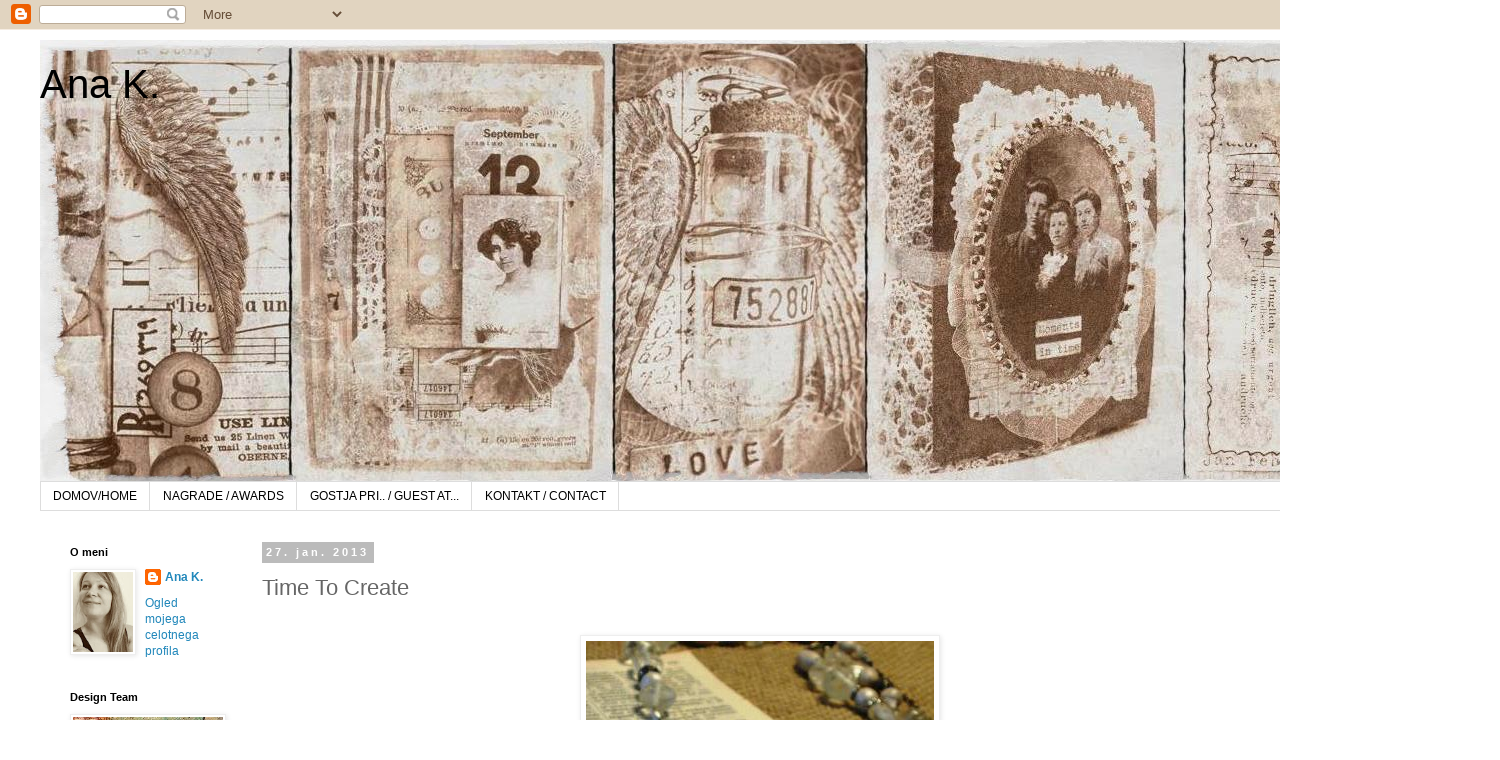

--- FILE ---
content_type: text/html; charset=UTF-8
request_url: https://anina-papirckalnica.blogspot.com/2013/01/time-to-create.html
body_size: 92978
content:
<!DOCTYPE html>
<html class='v2' dir='ltr' lang='sl'>
<head>
<link href='https://www.blogger.com/static/v1/widgets/335934321-css_bundle_v2.css' rel='stylesheet' type='text/css'/>
<meta content='width=1100' name='viewport'/>
<meta content='text/html; charset=UTF-8' http-equiv='Content-Type'/>
<meta content='blogger' name='generator'/>
<link href='https://anina-papirckalnica.blogspot.com/favicon.ico' rel='icon' type='image/x-icon'/>
<link href='http://anina-papirckalnica.blogspot.com/2013/01/time-to-create.html' rel='canonical'/>
<link rel="alternate" type="application/atom+xml" title="Ana K.  - Atom" href="https://anina-papirckalnica.blogspot.com/feeds/posts/default" />
<link rel="alternate" type="application/rss+xml" title="Ana K.  - RSS" href="https://anina-papirckalnica.blogspot.com/feeds/posts/default?alt=rss" />
<link rel="service.post" type="application/atom+xml" title="Ana K.  - Atom" href="https://www.blogger.com/feeds/8928364455410513632/posts/default" />

<link rel="alternate" type="application/atom+xml" title="Ana K.  - Atom" href="https://anina-papirckalnica.blogspot.com/feeds/3459952345368719762/comments/default" />
<!--Can't find substitution for tag [blog.ieCssRetrofitLinks]-->
<link href='https://blogger.googleusercontent.com/img/b/R29vZ2xl/AVvXsEhs2J1Y2iUpi-iGbCLZ2o83pgWmR497mC3Dmv1tJL0dn8vZMG0EGPFo0mXP4ThkyvdEoYD4EZVGXhGsJPk0b4EPodah0W0FCx657SANaiZoM-66RzvYHRotp4zX7sK9oFcbks28QLhtf_Y/s1600/PA280005.JPG' rel='image_src'/>
<meta content='http://anina-papirckalnica.blogspot.com/2013/01/time-to-create.html' property='og:url'/>
<meta content='Time To Create' property='og:title'/>
<meta content='              Čeprav me ni na spregled, sem ter tja nastane kaj novega v moji papirčkalnici. Nastala je nova verižica s pridihom starega. Ka...' property='og:description'/>
<meta content='https://blogger.googleusercontent.com/img/b/R29vZ2xl/AVvXsEhs2J1Y2iUpi-iGbCLZ2o83pgWmR497mC3Dmv1tJL0dn8vZMG0EGPFo0mXP4ThkyvdEoYD4EZVGXhGsJPk0b4EPodah0W0FCx657SANaiZoM-66RzvYHRotp4zX7sK9oFcbks28QLhtf_Y/w1200-h630-p-k-no-nu/PA280005.JPG' property='og:image'/>
<title>Ana K. : Time To Create</title>
<style id='page-skin-1' type='text/css'><!--
/*
-----------------------------------------------
Blogger Template Style
Name:     Simple
Designer: Blogger
URL:      www.blogger.com
----------------------------------------------- */
/* Content
----------------------------------------------- */
body {
font: normal normal 12px 'Trebuchet MS', Trebuchet, Verdana, sans-serif;
color: #666666;
background: #ffffff none repeat scroll top left;
padding: 0 0 0 0;
}
html body .region-inner {
min-width: 0;
max-width: 100%;
width: auto;
}
h2 {
font-size: 22px;
}
a:link {
text-decoration:none;
color: #2288bb;
}
a:visited {
text-decoration:none;
color: #888888;
}
a:hover {
text-decoration:underline;
color: #33aaff;
}
.body-fauxcolumn-outer .fauxcolumn-inner {
background: transparent none repeat scroll top left;
_background-image: none;
}
.body-fauxcolumn-outer .cap-top {
position: absolute;
z-index: 1;
height: 400px;
width: 100%;
}
.body-fauxcolumn-outer .cap-top .cap-left {
width: 100%;
background: transparent none repeat-x scroll top left;
_background-image: none;
}
.content-outer {
-moz-box-shadow: 0 0 0 rgba(0, 0, 0, .15);
-webkit-box-shadow: 0 0 0 rgba(0, 0, 0, .15);
-goog-ms-box-shadow: 0 0 0 #333333;
box-shadow: 0 0 0 rgba(0, 0, 0, .15);
margin-bottom: 1px;
}
.content-inner {
padding: 10px 40px;
}
.content-inner {
background-color: #ffffff;
}
/* Header
----------------------------------------------- */
.header-outer {
background: transparent none repeat-x scroll 0 -400px;
_background-image: none;
}
.Header h1 {
font: normal normal 40px 'Trebuchet MS',Trebuchet,Verdana,sans-serif;
color: #000000;
text-shadow: 0 0 0 rgba(0, 0, 0, .2);
}
.Header h1 a {
color: #000000;
}
.Header .description {
font-size: 18px;
color: #000000;
}
.header-inner .Header .titlewrapper {
padding: 22px 0;
}
.header-inner .Header .descriptionwrapper {
padding: 0 0;
}
/* Tabs
----------------------------------------------- */
.tabs-inner .section:first-child {
border-top: 0 solid #dddddd;
}
.tabs-inner .section:first-child ul {
margin-top: -1px;
border-top: 1px solid #dddddd;
border-left: 1px solid #dddddd;
border-right: 1px solid #dddddd;
}
.tabs-inner .widget ul {
background: transparent none repeat-x scroll 0 -800px;
_background-image: none;
border-bottom: 1px solid #dddddd;
margin-top: 0;
margin-left: -30px;
margin-right: -30px;
}
.tabs-inner .widget li a {
display: inline-block;
padding: .6em 1em;
font: normal normal 12px 'Trebuchet MS', Trebuchet, Verdana, sans-serif;
color: #000000;
border-left: 1px solid #ffffff;
border-right: 1px solid #dddddd;
}
.tabs-inner .widget li:first-child a {
border-left: none;
}
.tabs-inner .widget li.selected a, .tabs-inner .widget li a:hover {
color: #000000;
background-color: #eeeeee;
text-decoration: none;
}
/* Columns
----------------------------------------------- */
.main-outer {
border-top: 0 solid transparent;
}
.fauxcolumn-left-outer .fauxcolumn-inner {
border-right: 1px solid transparent;
}
.fauxcolumn-right-outer .fauxcolumn-inner {
border-left: 1px solid transparent;
}
/* Headings
----------------------------------------------- */
div.widget > h2,
div.widget h2.title {
margin: 0 0 1em 0;
font: normal bold 11px 'Trebuchet MS',Trebuchet,Verdana,sans-serif;
color: #000000;
}
/* Widgets
----------------------------------------------- */
.widget .zippy {
color: #999999;
text-shadow: 2px 2px 1px rgba(0, 0, 0, .1);
}
.widget .popular-posts ul {
list-style: none;
}
/* Posts
----------------------------------------------- */
h2.date-header {
font: normal bold 11px Arial, Tahoma, Helvetica, FreeSans, sans-serif;
}
.date-header span {
background-color: #bbbbbb;
color: #ffffff;
padding: 0.4em;
letter-spacing: 3px;
margin: inherit;
}
.main-inner {
padding-top: 35px;
padding-bottom: 65px;
}
.main-inner .column-center-inner {
padding: 0 0;
}
.main-inner .column-center-inner .section {
margin: 0 1em;
}
.post {
margin: 0 0 45px 0;
}
h3.post-title, .comments h4 {
font: normal normal 22px 'Trebuchet MS',Trebuchet,Verdana,sans-serif;
margin: .75em 0 0;
}
.post-body {
font-size: 110%;
line-height: 1.4;
position: relative;
}
.post-body img, .post-body .tr-caption-container, .Profile img, .Image img,
.BlogList .item-thumbnail img {
padding: 2px;
background: #ffffff;
border: 1px solid #eeeeee;
-moz-box-shadow: 1px 1px 5px rgba(0, 0, 0, .1);
-webkit-box-shadow: 1px 1px 5px rgba(0, 0, 0, .1);
box-shadow: 1px 1px 5px rgba(0, 0, 0, .1);
}
.post-body img, .post-body .tr-caption-container {
padding: 5px;
}
.post-body .tr-caption-container {
color: #666666;
}
.post-body .tr-caption-container img {
padding: 0;
background: transparent;
border: none;
-moz-box-shadow: 0 0 0 rgba(0, 0, 0, .1);
-webkit-box-shadow: 0 0 0 rgba(0, 0, 0, .1);
box-shadow: 0 0 0 rgba(0, 0, 0, .1);
}
.post-header {
margin: 0 0 1.5em;
line-height: 1.6;
font-size: 90%;
}
.post-footer {
margin: 20px -2px 0;
padding: 5px 10px;
color: #666666;
background-color: #eeeeee;
border-bottom: 1px solid #eeeeee;
line-height: 1.6;
font-size: 90%;
}
#comments .comment-author {
padding-top: 1.5em;
border-top: 1px solid transparent;
background-position: 0 1.5em;
}
#comments .comment-author:first-child {
padding-top: 0;
border-top: none;
}
.avatar-image-container {
margin: .2em 0 0;
}
#comments .avatar-image-container img {
border: 1px solid #eeeeee;
}
/* Comments
----------------------------------------------- */
.comments .comments-content .icon.blog-author {
background-repeat: no-repeat;
background-image: url([data-uri]);
}
.comments .comments-content .loadmore a {
border-top: 1px solid #999999;
border-bottom: 1px solid #999999;
}
.comments .comment-thread.inline-thread {
background-color: #eeeeee;
}
.comments .continue {
border-top: 2px solid #999999;
}
/* Accents
---------------------------------------------- */
.section-columns td.columns-cell {
border-left: 1px solid transparent;
}
.blog-pager {
background: transparent url(//www.blogblog.com/1kt/simple/paging_dot.png) repeat-x scroll top center;
}
.blog-pager-older-link, .home-link,
.blog-pager-newer-link {
background-color: #ffffff;
padding: 5px;
}
.footer-outer {
border-top: 1px dashed #bbbbbb;
}
/* Mobile
----------------------------------------------- */
body.mobile  {
background-size: auto;
}
.mobile .body-fauxcolumn-outer {
background: transparent none repeat scroll top left;
}
.mobile .body-fauxcolumn-outer .cap-top {
background-size: 100% auto;
}
.mobile .content-outer {
-webkit-box-shadow: 0 0 3px rgba(0, 0, 0, .15);
box-shadow: 0 0 3px rgba(0, 0, 0, .15);
}
.mobile .tabs-inner .widget ul {
margin-left: 0;
margin-right: 0;
}
.mobile .post {
margin: 0;
}
.mobile .main-inner .column-center-inner .section {
margin: 0;
}
.mobile .date-header span {
padding: 0.1em 10px;
margin: 0 -10px;
}
.mobile h3.post-title {
margin: 0;
}
.mobile .blog-pager {
background: transparent none no-repeat scroll top center;
}
.mobile .footer-outer {
border-top: none;
}
.mobile .main-inner, .mobile .footer-inner {
background-color: #ffffff;
}
.mobile-index-contents {
color: #666666;
}
.mobile-link-button {
background-color: #2288bb;
}
.mobile-link-button a:link, .mobile-link-button a:visited {
color: #ffffff;
}
.mobile .tabs-inner .section:first-child {
border-top: none;
}
.mobile .tabs-inner .PageList .widget-content {
background-color: #eeeeee;
color: #000000;
border-top: 1px solid #dddddd;
border-bottom: 1px solid #dddddd;
}
.mobile .tabs-inner .PageList .widget-content .pagelist-arrow {
border-left: 1px solid #dddddd;
}

--></style>
<style id='template-skin-1' type='text/css'><!--
body {
min-width: 1500px;
}
.content-outer, .content-fauxcolumn-outer, .region-inner {
min-width: 1500px;
max-width: 1500px;
_width: 1500px;
}
.main-inner .columns {
padding-left: 210px;
padding-right: 190px;
}
.main-inner .fauxcolumn-center-outer {
left: 210px;
right: 190px;
/* IE6 does not respect left and right together */
_width: expression(this.parentNode.offsetWidth -
parseInt("210px") -
parseInt("190px") + 'px');
}
.main-inner .fauxcolumn-left-outer {
width: 210px;
}
.main-inner .fauxcolumn-right-outer {
width: 190px;
}
.main-inner .column-left-outer {
width: 210px;
right: 100%;
margin-left: -210px;
}
.main-inner .column-right-outer {
width: 190px;
margin-right: -190px;
}
#layout {
min-width: 0;
}
#layout .content-outer {
min-width: 0;
width: 800px;
}
#layout .region-inner {
min-width: 0;
width: auto;
}
body#layout div.add_widget {
padding: 8px;
}
body#layout div.add_widget a {
margin-left: 32px;
}
--></style>
<link href='https://www.blogger.com/dyn-css/authorization.css?targetBlogID=8928364455410513632&amp;zx=0cdd4572-3938-4f3e-932f-1b09e6aa101f' media='none' onload='if(media!=&#39;all&#39;)media=&#39;all&#39;' rel='stylesheet'/><noscript><link href='https://www.blogger.com/dyn-css/authorization.css?targetBlogID=8928364455410513632&amp;zx=0cdd4572-3938-4f3e-932f-1b09e6aa101f' rel='stylesheet'/></noscript>
<meta name='google-adsense-platform-account' content='ca-host-pub-1556223355139109'/>
<meta name='google-adsense-platform-domain' content='blogspot.com'/>

</head>
<body class='loading variant-simplysimple'>
<div class='navbar section' id='navbar' name='Vrstica za krmarjenje'><div class='widget Navbar' data-version='1' id='Navbar1'><script type="text/javascript">
    function setAttributeOnload(object, attribute, val) {
      if(window.addEventListener) {
        window.addEventListener('load',
          function(){ object[attribute] = val; }, false);
      } else {
        window.attachEvent('onload', function(){ object[attribute] = val; });
      }
    }
  </script>
<div id="navbar-iframe-container"></div>
<script type="text/javascript" src="https://apis.google.com/js/platform.js"></script>
<script type="text/javascript">
      gapi.load("gapi.iframes:gapi.iframes.style.bubble", function() {
        if (gapi.iframes && gapi.iframes.getContext) {
          gapi.iframes.getContext().openChild({
              url: 'https://www.blogger.com/navbar/8928364455410513632?po\x3d3459952345368719762\x26origin\x3dhttps://anina-papirckalnica.blogspot.com',
              where: document.getElementById("navbar-iframe-container"),
              id: "navbar-iframe"
          });
        }
      });
    </script><script type="text/javascript">
(function() {
var script = document.createElement('script');
script.type = 'text/javascript';
script.src = '//pagead2.googlesyndication.com/pagead/js/google_top_exp.js';
var head = document.getElementsByTagName('head')[0];
if (head) {
head.appendChild(script);
}})();
</script>
</div></div>
<div class='body-fauxcolumns'>
<div class='fauxcolumn-outer body-fauxcolumn-outer'>
<div class='cap-top'>
<div class='cap-left'></div>
<div class='cap-right'></div>
</div>
<div class='fauxborder-left'>
<div class='fauxborder-right'></div>
<div class='fauxcolumn-inner'>
</div>
</div>
<div class='cap-bottom'>
<div class='cap-left'></div>
<div class='cap-right'></div>
</div>
</div>
</div>
<div class='content'>
<div class='content-fauxcolumns'>
<div class='fauxcolumn-outer content-fauxcolumn-outer'>
<div class='cap-top'>
<div class='cap-left'></div>
<div class='cap-right'></div>
</div>
<div class='fauxborder-left'>
<div class='fauxborder-right'></div>
<div class='fauxcolumn-inner'>
</div>
</div>
<div class='cap-bottom'>
<div class='cap-left'></div>
<div class='cap-right'></div>
</div>
</div>
</div>
<div class='content-outer'>
<div class='content-cap-top cap-top'>
<div class='cap-left'></div>
<div class='cap-right'></div>
</div>
<div class='fauxborder-left content-fauxborder-left'>
<div class='fauxborder-right content-fauxborder-right'></div>
<div class='content-inner'>
<header>
<div class='header-outer'>
<div class='header-cap-top cap-top'>
<div class='cap-left'></div>
<div class='cap-right'></div>
</div>
<div class='fauxborder-left header-fauxborder-left'>
<div class='fauxborder-right header-fauxborder-right'></div>
<div class='region-inner header-inner'>
<div class='header section' id='header' name='Glava'><div class='widget Header' data-version='1' id='Header1'>
<div id='header-inner' style='background-image: url("https://blogger.googleusercontent.com/img/b/R29vZ2xl/AVvXsEjvuikijwMRxOSGOgi3Xy4MU-zC7Xhx8V3SQYJKCy9RtrZByMC3bvztvpeQVCtL3MUyCWvittJRC_vCxN-_9o6w86dkVw5BFcbpyNvOzxrbAalfGcCMs-9rrTybUd4uY2dDaltxGP6iisg/s1600/glava001.jpg"); background-position: left; width: 1442px; min-height: 442px; _height: 442px; background-repeat: no-repeat; '>
<div class='titlewrapper' style='background: transparent'>
<h1 class='title' style='background: transparent; border-width: 0px'>
<a href='https://anina-papirckalnica.blogspot.com/'>
Ana K. 
</a>
</h1>
</div>
<div class='descriptionwrapper'>
<p class='description'><span>
</span></p>
</div>
</div>
</div></div>
</div>
</div>
<div class='header-cap-bottom cap-bottom'>
<div class='cap-left'></div>
<div class='cap-right'></div>
</div>
</div>
</header>
<div class='tabs-outer'>
<div class='tabs-cap-top cap-top'>
<div class='cap-left'></div>
<div class='cap-right'></div>
</div>
<div class='fauxborder-left tabs-fauxborder-left'>
<div class='fauxborder-right tabs-fauxborder-right'></div>
<div class='region-inner tabs-inner'>
<div class='tabs section' id='crosscol' name='Območje vseh stolpcev'><div class='widget PageList' data-version='1' id='PageList1'>
<div class='widget-content'>
<ul>
<li>
<a href='https://anina-papirckalnica.blogspot.com/'>DOMOV/HOME</a>
</li>
<li>
<a href='https://anina-papirckalnica.blogspot.com/p/blog-page.html'>NAGRADE / AWARDS</a>
</li>
<li>
<a href='https://anina-papirckalnica.blogspot.com/p/blog-page_21.html'>GOSTJA PRI.. / GUEST AT...</a>
</li>
<li>
<a href='https://anina-papirckalnica.blogspot.com/p/contact-me.html'>KONTAKT / CONTACT</a>
</li>
</ul>
<div class='clear'></div>
</div>
</div></div>
<div class='tabs no-items section' id='crosscol-overflow' name='Cross-Column 2'></div>
</div>
</div>
<div class='tabs-cap-bottom cap-bottom'>
<div class='cap-left'></div>
<div class='cap-right'></div>
</div>
</div>
<div class='main-outer'>
<div class='main-cap-top cap-top'>
<div class='cap-left'></div>
<div class='cap-right'></div>
</div>
<div class='fauxborder-left main-fauxborder-left'>
<div class='fauxborder-right main-fauxborder-right'></div>
<div class='region-inner main-inner'>
<div class='columns fauxcolumns'>
<div class='fauxcolumn-outer fauxcolumn-center-outer'>
<div class='cap-top'>
<div class='cap-left'></div>
<div class='cap-right'></div>
</div>
<div class='fauxborder-left'>
<div class='fauxborder-right'></div>
<div class='fauxcolumn-inner'>
</div>
</div>
<div class='cap-bottom'>
<div class='cap-left'></div>
<div class='cap-right'></div>
</div>
</div>
<div class='fauxcolumn-outer fauxcolumn-left-outer'>
<div class='cap-top'>
<div class='cap-left'></div>
<div class='cap-right'></div>
</div>
<div class='fauxborder-left'>
<div class='fauxborder-right'></div>
<div class='fauxcolumn-inner'>
</div>
</div>
<div class='cap-bottom'>
<div class='cap-left'></div>
<div class='cap-right'></div>
</div>
</div>
<div class='fauxcolumn-outer fauxcolumn-right-outer'>
<div class='cap-top'>
<div class='cap-left'></div>
<div class='cap-right'></div>
</div>
<div class='fauxborder-left'>
<div class='fauxborder-right'></div>
<div class='fauxcolumn-inner'>
</div>
</div>
<div class='cap-bottom'>
<div class='cap-left'></div>
<div class='cap-right'></div>
</div>
</div>
<!-- corrects IE6 width calculation -->
<div class='columns-inner'>
<div class='column-center-outer'>
<div class='column-center-inner'>
<div class='main section' id='main' name='Glavna'><div class='widget Blog' data-version='1' id='Blog1'>
<div class='blog-posts hfeed'>

          <div class="date-outer">
        
<h2 class='date-header'><span>27. jan. 2013</span></h2>

          <div class="date-posts">
        
<div class='post-outer'>
<div class='post hentry uncustomized-post-template' itemprop='blogPost' itemscope='itemscope' itemtype='http://schema.org/BlogPosting'>
<meta content='https://blogger.googleusercontent.com/img/b/R29vZ2xl/AVvXsEhs2J1Y2iUpi-iGbCLZ2o83pgWmR497mC3Dmv1tJL0dn8vZMG0EGPFo0mXP4ThkyvdEoYD4EZVGXhGsJPk0b4EPodah0W0FCx657SANaiZoM-66RzvYHRotp4zX7sK9oFcbks28QLhtf_Y/s1600/PA280005.JPG' itemprop='image_url'/>
<meta content='8928364455410513632' itemprop='blogId'/>
<meta content='3459952345368719762' itemprop='postId'/>
<a name='3459952345368719762'></a>
<h3 class='post-title entry-title' itemprop='name'>
Time To Create
</h3>
<div class='post-header'>
<div class='post-header-line-1'></div>
</div>
<div class='post-body entry-content' id='post-body-3459952345368719762' itemprop='description articleBody'>
<br />
<div class="separator" style="clear: both; text-align: center;">
</div>
<div class="separator" style="clear: both; text-align: center;">
</div>
<div class="separator" style="clear: both; text-align: center;">
<a href="https://blogger.googleusercontent.com/img/b/R29vZ2xl/AVvXsEhs2J1Y2iUpi-iGbCLZ2o83pgWmR497mC3Dmv1tJL0dn8vZMG0EGPFo0mXP4ThkyvdEoYD4EZVGXhGsJPk0b4EPodah0W0FCx657SANaiZoM-66RzvYHRotp4zX7sK9oFcbks28QLhtf_Y/s1600/PA280005.JPG" imageanchor="1" style="margin-left: 1em; margin-right: 1em;"><img border="0" src="https://blogger.googleusercontent.com/img/b/R29vZ2xl/AVvXsEhs2J1Y2iUpi-iGbCLZ2o83pgWmR497mC3Dmv1tJL0dn8vZMG0EGPFo0mXP4ThkyvdEoYD4EZVGXhGsJPk0b4EPodah0W0FCx657SANaiZoM-66RzvYHRotp4zX7sK9oFcbks28QLhtf_Y/s1600/PA280005.JPG" /></a></div>
<br />
<div class="separator" style="clear: both; text-align: center;">
</div>
<div class="separator" style="clear: both; text-align: center;">
</div>
<div class="separator" style="clear: both; text-align: center;">
</div>
Čeprav me ni na spregled, sem ter tja nastane kaj novega v
moji papirčkalnici. Nastala je nova verižica s pridihom starega. Kamenčke sem
naredila iz Fimo mase in Crystal resina, dodala kovinske dodatke in starinski
ključ. Končni izdelek mi je všeč, ampak priznam da mi ne bi škodila kakšna
delavnica izdelovanja nakita z žico&#8230;..samo čas je potrebno najti&#8230;.<br />
<br />
<br />
<div class="MsoNormal">
-------------------------------------------------------</div>
<div class="MsoNormal">
<br /></div>
<div class="MsoNormal">
<span style="font-family: Georgia,&quot;Times New Roman&quot;,serif;"><span lang="EN-GB" style="mso-ansi-language: EN-GB;">Although I
am not here a lot, here and there I manage to create something. Today I want to
show you my new necklace. I made pebbles with Fimo clay and Crystal resin,
added some metal accessories and vintage key. I like final result, but I admit
it would be nice to take some wire jewellery making workshop&#8230;just need to find
time&#8230;..</span></span></div>
<div class="MsoNormal">
<span lang="EN-GB" style="mso-ansi-language: EN-GB;">&nbsp;</span>

</div>
<br />
<div class="separator" style="clear: both; text-align: center;">
</div>
<div class="separator" style="clear: both; text-align: center;">
</div>
<div class="separator" style="clear: both; text-align: center;">
</div>
<div class="separator" style="clear: both; text-align: center;">
</div>
<div class="separator" style="clear: both; text-align: center;">
<a href="https://blogger.googleusercontent.com/img/b/R29vZ2xl/AVvXsEhF-FidXGpqzjwPEufsNG8RPHXGynRX-y44HTbmoG06pT_ZVeUXeSM-skikNI5fnQ-3boJuTBf3e8-6rPDqJE8PVW4gIm1GbWviyc7Wg6BJuxUhIbZU_0l4AFoJJcIHGl-4Ar-vPlLSayc/s1600/PA280012.JPG" imageanchor="1" style="margin-left: 1em; margin-right: 1em;"><img border="0" src="https://blogger.googleusercontent.com/img/b/R29vZ2xl/AVvXsEhF-FidXGpqzjwPEufsNG8RPHXGynRX-y44HTbmoG06pT_ZVeUXeSM-skikNI5fnQ-3boJuTBf3e8-6rPDqJE8PVW4gIm1GbWviyc7Wg6BJuxUhIbZU_0l4AFoJJcIHGl-4Ar-vPlLSayc/s1600/PA280012.JPG" /></a><a href="https://blogger.googleusercontent.com/img/b/R29vZ2xl/AVvXsEj6unWfn5RaQy_887Q9hhKWuj16NShw_Jlb5qeA4Wi5I9KGmtIQBG0YfPBzDTpi8RjCeRfdE88sxj4M5Y6fET59IH1yuSu91dzQN9uEfV0TM7Zcstg_anhmMHMRgV8uRmYFQOrmn12wOBk/s1600/PA280002.JPG" imageanchor="1" style="margin-left: 1em; margin-right: 1em;"><img border="0" height="640" src="https://blogger.googleusercontent.com/img/b/R29vZ2xl/AVvXsEj6unWfn5RaQy_887Q9hhKWuj16NShw_Jlb5qeA4Wi5I9KGmtIQBG0YfPBzDTpi8RjCeRfdE88sxj4M5Y6fET59IH1yuSu91dzQN9uEfV0TM7Zcstg_anhmMHMRgV8uRmYFQOrmn12wOBk/s640/PA280002.JPG" width="343" /></a></div>
<br />
<div class="separator" style="clear: both; text-align: center;">
</div>
Veselo nedeljo!<br />
<span style="font-family: Georgia,&quot;Times New Roman&quot;,serif;">Happy Sunday!</span><br />
<br />
<div style='clear: both;'></div>
</div>
<div class='post-footer'>
<div class='post-footer-line post-footer-line-1'>
<span class='post-author vcard'>
Avtor
<span class='fn' itemprop='author' itemscope='itemscope' itemtype='http://schema.org/Person'>
<meta content='https://www.blogger.com/profile/02369493109270467001' itemprop='url'/>
<a class='g-profile' href='https://www.blogger.com/profile/02369493109270467001' rel='author' title='author profile'>
<span itemprop='name'>Ana K.</span>
</a>
</span>
</span>
<span class='post-timestamp'>
</span>
<span class='post-comment-link'>
</span>
<span class='post-icons'>
<span class='item-action'>
<a href='https://www.blogger.com/email-post/8928364455410513632/3459952345368719762' title='E-pošlji objavo'>
<img alt='' class='icon-action' height='13' src='https://resources.blogblog.com/img/icon18_email.gif' width='18'/>
</a>
</span>
<span class='item-control blog-admin pid-380221775'>
<a href='https://www.blogger.com/post-edit.g?blogID=8928364455410513632&postID=3459952345368719762&from=pencil' title='Urejanje objav'>
<img alt='' class='icon-action' height='18' src='https://resources.blogblog.com/img/icon18_edit_allbkg.gif' width='18'/>
</a>
</span>
</span>
<div class='post-share-buttons goog-inline-block'>
<a class='goog-inline-block share-button sb-email' href='https://www.blogger.com/share-post.g?blogID=8928364455410513632&postID=3459952345368719762&target=email' target='_blank' title='Pošlji objavo po e-pošti'><span class='share-button-link-text'>Pošlji objavo po e-pošti</span></a><a class='goog-inline-block share-button sb-blog' href='https://www.blogger.com/share-post.g?blogID=8928364455410513632&postID=3459952345368719762&target=blog' onclick='window.open(this.href, "_blank", "height=270,width=475"); return false;' target='_blank' title='BlogThis!'><span class='share-button-link-text'>BlogThis!</span></a><a class='goog-inline-block share-button sb-twitter' href='https://www.blogger.com/share-post.g?blogID=8928364455410513632&postID=3459952345368719762&target=twitter' target='_blank' title='Deli v omrežju X'><span class='share-button-link-text'>Deli v omrežju X</span></a><a class='goog-inline-block share-button sb-facebook' href='https://www.blogger.com/share-post.g?blogID=8928364455410513632&postID=3459952345368719762&target=facebook' onclick='window.open(this.href, "_blank", "height=430,width=640"); return false;' target='_blank' title='Skupna raba v storitvi Facebook'><span class='share-button-link-text'>Skupna raba v storitvi Facebook</span></a><a class='goog-inline-block share-button sb-pinterest' href='https://www.blogger.com/share-post.g?blogID=8928364455410513632&postID=3459952345368719762&target=pinterest' target='_blank' title='Deli na spletnem mestu Pinterest'><span class='share-button-link-text'>Deli na spletnem mestu Pinterest</span></a>
</div>
</div>
<div class='post-footer-line post-footer-line-2'>
<span class='post-labels'>
</span>
</div>
<div class='post-footer-line post-footer-line-3'>
<span class='post-location'>
</span>
</div>
</div>
</div>
<div class='comments' id='comments'>
<a name='comments'></a>
<h4>14 komentarjev:</h4>
<div id='Blog1_comments-block-wrapper'>
<dl class='avatar-comment-indent' id='comments-block'>
<dt class='comment-author ' id='c3532550315813615673'>
<a name='c3532550315813615673'></a>
<div class="avatar-image-container vcard"><span dir="ltr"><a href="https://www.blogger.com/profile/10509877904023687230" target="" rel="nofollow" onclick="" class="avatar-hovercard" id="av-3532550315813615673-10509877904023687230"><img src="https://resources.blogblog.com/img/blank.gif" width="35" height="35" class="delayLoad" style="display: none;" longdesc="//blogger.googleusercontent.com/img/b/R29vZ2xl/AVvXsEgrpok3P8LPItA0qqkwJTkzCtx9QsV4RNQeyVGFqfh5ey6eDzpVJlxD6vHiFlpVUJDO2U434G9dGmd-bJDWGeuYZo3GmpjwlVX0prSOZgup4Xd7cp5ft3m0OjurWIE/s45-c/DSCF1895+-+Kopija.JPG" alt="" title="helena">

<noscript><img src="//blogger.googleusercontent.com/img/b/R29vZ2xl/AVvXsEgrpok3P8LPItA0qqkwJTkzCtx9QsV4RNQeyVGFqfh5ey6eDzpVJlxD6vHiFlpVUJDO2U434G9dGmd-bJDWGeuYZo3GmpjwlVX0prSOZgup4Xd7cp5ft3m0OjurWIE/s45-c/DSCF1895+-+Kopija.JPG" width="35" height="35" class="photo" alt=""></noscript></a></span></div>
<a href='https://www.blogger.com/profile/10509877904023687230' rel='nofollow'>helena</a>
pravi ...
</dt>
<dd class='comment-body' id='Blog1_cmt-3532550315813615673'>
<p>
Joj Ana, pogrešala sem te. Zopet si ustvarila nekaj čudovitega in tale ključ je prav mega. Crystal resine pa je prav gotovo zadevica, ki jo bo potrebno &quot;posvojiti&quot;...:):)<br />P.s.: Paketek bo, samo moja muza je vzela dooolg dopust.
</p>
</dd>
<dd class='comment-footer'>
<span class='comment-timestamp'>
<a href='https://anina-papirckalnica.blogspot.com/2013/01/time-to-create.html?showComment=1359286246185#c3532550315813615673' title='comment permalink'>
27. januar 2013 ob 12:30
</a>
<span class='item-control blog-admin pid-796533554'>
<a class='comment-delete' href='https://www.blogger.com/comment/delete/8928364455410513632/3532550315813615673' title='Izbriši komentar'>
<img src='https://resources.blogblog.com/img/icon_delete13.gif'/>
</a>
</span>
</span>
</dd>
<dt class='comment-author ' id='c1052353019595259499'>
<a name='c1052353019595259499'></a>
<div class="avatar-image-container vcard"><span dir="ltr"><a href="https://www.blogger.com/profile/02037494678671584041" target="" rel="nofollow" onclick="" class="avatar-hovercard" id="av-1052353019595259499-02037494678671584041"><img src="https://resources.blogblog.com/img/blank.gif" width="35" height="35" class="delayLoad" style="display: none;" longdesc="//blogger.googleusercontent.com/img/b/R29vZ2xl/AVvXsEgvpdd_kXbHnqqFJK3-6UcT0DpdsX3qyqeBlW_--o555EwVzq_3J88wtDiyev3kOhBQaopWPsNlY60ZqlER_PYwSWfh9RoVe0TcsUqLhFsLspAzKNX0WaslZjbdpZ3z4jc/s45-c/Avatar+-+Elly.jpg" alt="" title="Elly">

<noscript><img src="//blogger.googleusercontent.com/img/b/R29vZ2xl/AVvXsEgvpdd_kXbHnqqFJK3-6UcT0DpdsX3qyqeBlW_--o555EwVzq_3J88wtDiyev3kOhBQaopWPsNlY60ZqlER_PYwSWfh9RoVe0TcsUqLhFsLspAzKNX0WaslZjbdpZ3z4jc/s45-c/Avatar+-+Elly.jpg" width="35" height="35" class="photo" alt=""></noscript></a></span></div>
<a href='https://www.blogger.com/profile/02037494678671584041' rel='nofollow'>Elly</a>
pravi ...
</dt>
<dd class='comment-body' id='Blog1_cmt-1052353019595259499'>
<p>
Love your chain and would like to do the workshop together with you.(:o)
</p>
</dd>
<dd class='comment-footer'>
<span class='comment-timestamp'>
<a href='https://anina-papirckalnica.blogspot.com/2013/01/time-to-create.html?showComment=1359301867983#c1052353019595259499' title='comment permalink'>
27. januar 2013 ob 16:51
</a>
<span class='item-control blog-admin pid-1224122532'>
<a class='comment-delete' href='https://www.blogger.com/comment/delete/8928364455410513632/1052353019595259499' title='Izbriši komentar'>
<img src='https://resources.blogblog.com/img/icon_delete13.gif'/>
</a>
</span>
</span>
</dd>
<dt class='comment-author ' id='c1428123553840478210'>
<a name='c1428123553840478210'></a>
<div class="avatar-image-container vcard"><span dir="ltr"><a href="https://www.blogger.com/profile/17675570141400484269" target="" rel="nofollow" onclick="" class="avatar-hovercard" id="av-1428123553840478210-17675570141400484269"><img src="https://resources.blogblog.com/img/blank.gif" width="35" height="35" class="delayLoad" style="display: none;" longdesc="//4.bp.blogspot.com/_Q_w6l-Ftmy4/ShcgwIi-F5I/AAAAAAAAAB0/GxHElkvhGXM/S45-s35/Slika%2B725.jpg" alt="" title="Mojca">

<noscript><img src="//4.bp.blogspot.com/_Q_w6l-Ftmy4/ShcgwIi-F5I/AAAAAAAAAB0/GxHElkvhGXM/S45-s35/Slika%2B725.jpg" width="35" height="35" class="photo" alt=""></noscript></a></span></div>
<a href='https://www.blogger.com/profile/17675570141400484269' rel='nofollow'>Mojca</a>
pravi ...
</dt>
<dd class='comment-body' id='Blog1_cmt-1428123553840478210'>
<p>
Odlične ideje odlično pretapljaš v realo. Všeč mi je, kako iz detajlov &quot;zvežeš&quot; celoto, malo tako in spet malo tako... lepo, skratka :)
</p>
</dd>
<dd class='comment-footer'>
<span class='comment-timestamp'>
<a href='https://anina-papirckalnica.blogspot.com/2013/01/time-to-create.html?showComment=1359308843577#c1428123553840478210' title='comment permalink'>
27. januar 2013 ob 18:47
</a>
<span class='item-control blog-admin pid-1049396359'>
<a class='comment-delete' href='https://www.blogger.com/comment/delete/8928364455410513632/1428123553840478210' title='Izbriši komentar'>
<img src='https://resources.blogblog.com/img/icon_delete13.gif'/>
</a>
</span>
</span>
</dd>
<dt class='comment-author ' id='c8272690729563306787'>
<a name='c8272690729563306787'></a>
<div class="avatar-image-container vcard"><span dir="ltr"><a href="https://www.blogger.com/profile/03499167786354043613" target="" rel="nofollow" onclick="" class="avatar-hovercard" id="av-8272690729563306787-03499167786354043613"><img src="https://resources.blogblog.com/img/blank.gif" width="35" height="35" class="delayLoad" style="display: none;" longdesc="//blogger.googleusercontent.com/img/b/R29vZ2xl/AVvXsEj7ofF0W5kjejqI_iQYZmkPrkAQeDSdB-NHaHO2y7zgNJ9bWvaSnH5KRSXzW248HrjzFOCLXaXAv7nSiCEC5W_aa0KuwQ4np6EgB1dMhRE_InZtRjNa28tCqsHAsYe_rg/s45-c/20130901_095506.jpg" alt="" title="Klara">

<noscript><img src="//blogger.googleusercontent.com/img/b/R29vZ2xl/AVvXsEj7ofF0W5kjejqI_iQYZmkPrkAQeDSdB-NHaHO2y7zgNJ9bWvaSnH5KRSXzW248HrjzFOCLXaXAv7nSiCEC5W_aa0KuwQ4np6EgB1dMhRE_InZtRjNa28tCqsHAsYe_rg/s45-c/20130901_095506.jpg" width="35" height="35" class="photo" alt=""></noscript></a></span></div>
<a href='https://www.blogger.com/profile/03499167786354043613' rel='nofollow'>Klara</a>
pravi ...
</dt>
<dd class='comment-body' id='Blog1_cmt-8272690729563306787'>
<p>
Zanimivo verižico si sestavila. Nekaj posebnega in čudovitega... :)
</p>
</dd>
<dd class='comment-footer'>
<span class='comment-timestamp'>
<a href='https://anina-papirckalnica.blogspot.com/2013/01/time-to-create.html?showComment=1359312503666#c8272690729563306787' title='comment permalink'>
27. januar 2013 ob 19:48
</a>
<span class='item-control blog-admin pid-1693635348'>
<a class='comment-delete' href='https://www.blogger.com/comment/delete/8928364455410513632/8272690729563306787' title='Izbriši komentar'>
<img src='https://resources.blogblog.com/img/icon_delete13.gif'/>
</a>
</span>
</span>
</dd>
<dt class='comment-author ' id='c862820641127050389'>
<a name='c862820641127050389'></a>
<div class="avatar-image-container vcard"><span dir="ltr"><a href="https://www.blogger.com/profile/06501600240752195171" target="" rel="nofollow" onclick="" class="avatar-hovercard" id="av-862820641127050389-06501600240752195171"><img src="https://resources.blogblog.com/img/blank.gif" width="35" height="35" class="delayLoad" style="display: none;" longdesc="//blogger.googleusercontent.com/img/b/R29vZ2xl/AVvXsEjwcZr7q99FiEvgtkWrOdkMXt6C8NTvjnt882vCkqnQJZX6cOCkDg3f6QjSFbxX0k1PevjWtffcHANAXU8Uy62Ixl5tj_lMmjthz42_VxVDJ_5qTkretf_smvczVH2CdCQ/s45-c/05-06-2020+10-03-21.jpg" alt="" title="froebelsternchen">

<noscript><img src="//blogger.googleusercontent.com/img/b/R29vZ2xl/AVvXsEjwcZr7q99FiEvgtkWrOdkMXt6C8NTvjnt882vCkqnQJZX6cOCkDg3f6QjSFbxX0k1PevjWtffcHANAXU8Uy62Ixl5tj_lMmjthz42_VxVDJ_5qTkretf_smvczVH2CdCQ/s45-c/05-06-2020+10-03-21.jpg" width="35" height="35" class="photo" alt=""></noscript></a></span></div>
<a href='https://www.blogger.com/profile/06501600240752195171' rel='nofollow'>froebelsternchen</a>
pravi ...
</dt>
<dd class='comment-body' id='Blog1_cmt-862820641127050389'>
<p>
looks fabulous.. you made nearly all this elements ? wow... FABULOUS!<br /><br />
</p>
</dd>
<dd class='comment-footer'>
<span class='comment-timestamp'>
<a href='https://anina-papirckalnica.blogspot.com/2013/01/time-to-create.html?showComment=1359312832750#c862820641127050389' title='comment permalink'>
27. januar 2013 ob 19:53
</a>
<span class='item-control blog-admin pid-1987198018'>
<a class='comment-delete' href='https://www.blogger.com/comment/delete/8928364455410513632/862820641127050389' title='Izbriši komentar'>
<img src='https://resources.blogblog.com/img/icon_delete13.gif'/>
</a>
</span>
</span>
</dd>
<dt class='comment-author ' id='c3617298682545374655'>
<a name='c3617298682545374655'></a>
<div class="avatar-image-container vcard"><span dir="ltr"><a href="https://www.blogger.com/profile/09766167030652223602" target="" rel="nofollow" onclick="" class="avatar-hovercard" id="av-3617298682545374655-09766167030652223602"><img src="https://resources.blogblog.com/img/blank.gif" width="35" height="35" class="delayLoad" style="display: none;" longdesc="//blogger.googleusercontent.com/img/b/R29vZ2xl/AVvXsEj_lbWcrzdIOW-ZfXD3bTS96WXFASwwmUy7cBHCRcb_j2gJ3B9pAEs2QeOKsYemNqMpeKPxk_vvzss_mqdLcgJI6XPc6dAmkNbdwPp6RFFs9b5lMdGmC0Ah71KaRgVO7xg/s45-c/GD-Ryn9-july2014.jpg" alt="" title="Alie Hoogenboezem-de Vries">

<noscript><img src="//blogger.googleusercontent.com/img/b/R29vZ2xl/AVvXsEj_lbWcrzdIOW-ZfXD3bTS96WXFASwwmUy7cBHCRcb_j2gJ3B9pAEs2QeOKsYemNqMpeKPxk_vvzss_mqdLcgJI6XPc6dAmkNbdwPp6RFFs9b5lMdGmC0Ah71KaRgVO7xg/s45-c/GD-Ryn9-july2014.jpg" width="35" height="35" class="photo" alt=""></noscript></a></span></div>
<a href='https://www.blogger.com/profile/09766167030652223602' rel='nofollow'>Alie Hoogenboezem-de Vries</a>
pravi ...
</dt>
<dd class='comment-body' id='Blog1_cmt-3617298682545374655'>
<p>
What a unique necklace Ana! And most of the parts handmade...wow...<br /><br />Thanks for making time to visit my blog and your nice comments...<br /><br />All the best! Hugs, Alie :-)
</p>
</dd>
<dd class='comment-footer'>
<span class='comment-timestamp'>
<a href='https://anina-papirckalnica.blogspot.com/2013/01/time-to-create.html?showComment=1359313523539#c3617298682545374655' title='comment permalink'>
27. januar 2013 ob 20:05
</a>
<span class='item-control blog-admin pid-847051333'>
<a class='comment-delete' href='https://www.blogger.com/comment/delete/8928364455410513632/3617298682545374655' title='Izbriši komentar'>
<img src='https://resources.blogblog.com/img/icon_delete13.gif'/>
</a>
</span>
</span>
</dd>
<dt class='comment-author ' id='c7010678318127502017'>
<a name='c7010678318127502017'></a>
<div class="avatar-image-container vcard"><span dir="ltr"><a href="https://www.blogger.com/profile/14970831445283294241" target="" rel="nofollow" onclick="" class="avatar-hovercard" id="av-7010678318127502017-14970831445283294241"><img src="https://resources.blogblog.com/img/blank.gif" width="35" height="35" class="delayLoad" style="display: none;" longdesc="//blogger.googleusercontent.com/img/b/R29vZ2xl/AVvXsEjPiMdtC019d7y3zo9dspmzrKeKQiFkLtTDzFyTzypUUlM3krDGje-u73lR3cGuBTBpxSgwCdsdH4maZhXrzC5umPYL3mwojYe0p1vmYM1rLHuWEXhnWMyq_NwzLg3All0/s45-c/logo.jpg" alt="" title="Leovi">

<noscript><img src="//blogger.googleusercontent.com/img/b/R29vZ2xl/AVvXsEjPiMdtC019d7y3zo9dspmzrKeKQiFkLtTDzFyTzypUUlM3krDGje-u73lR3cGuBTBpxSgwCdsdH4maZhXrzC5umPYL3mwojYe0p1vmYM1rLHuWEXhnWMyq_NwzLg3All0/s45-c/logo.jpg" width="35" height="35" class="photo" alt=""></noscript></a></span></div>
<a href='https://www.blogger.com/profile/14970831445283294241' rel='nofollow'>Leovi</a>
pravi ...
</dt>
<dd class='comment-body' id='Blog1_cmt-7010678318127502017'>
<p>
It is a nice composition, I like.
</p>
</dd>
<dd class='comment-footer'>
<span class='comment-timestamp'>
<a href='https://anina-papirckalnica.blogspot.com/2013/01/time-to-create.html?showComment=1359323624067#c7010678318127502017' title='comment permalink'>
27. januar 2013 ob 22:53
</a>
<span class='item-control blog-admin pid-31099670'>
<a class='comment-delete' href='https://www.blogger.com/comment/delete/8928364455410513632/7010678318127502017' title='Izbriši komentar'>
<img src='https://resources.blogblog.com/img/icon_delete13.gif'/>
</a>
</span>
</span>
</dd>
<dt class='comment-author ' id='c3591004432882052204'>
<a name='c3591004432882052204'></a>
<div class="avatar-image-container vcard"><span dir="ltr"><a href="https://www.blogger.com/profile/08002701578821015355" target="" rel="nofollow" onclick="" class="avatar-hovercard" id="av-3591004432882052204-08002701578821015355"><img src="https://resources.blogblog.com/img/blank.gif" width="35" height="35" class="delayLoad" style="display: none;" longdesc="//4.bp.blogspot.com/-XA6OkAYDSw4/aAEDHtrONDI/AAAAAAAAYvM/qTQ0WU4wZ7sSSzeP0MFiNI_hd-nEL2L6gCK4BGAYYCw/s35/moja%252520slika%252520okrogla.jpg" alt="" title="Vladu&scaron;ka">

<noscript><img src="//4.bp.blogspot.com/-XA6OkAYDSw4/aAEDHtrONDI/AAAAAAAAYvM/qTQ0WU4wZ7sSSzeP0MFiNI_hd-nEL2L6gCK4BGAYYCw/s35/moja%252520slika%252520okrogla.jpg" width="35" height="35" class="photo" alt=""></noscript></a></span></div>
<a href='https://www.blogger.com/profile/08002701578821015355' rel='nofollow'>Vladuška</a>
pravi ...
</dt>
<dd class='comment-body' id='Blog1_cmt-3591004432882052204'>
<p>
Krasna je, romantična s pridihom starega. Ja, treba si bo vzeti čas za svoje želje, ni druge :)
</p>
</dd>
<dd class='comment-footer'>
<span class='comment-timestamp'>
<a href='https://anina-papirckalnica.blogspot.com/2013/01/time-to-create.html?showComment=1359356255084#c3591004432882052204' title='comment permalink'>
28. januar 2013 ob 07:57
</a>
<span class='item-control blog-admin pid-1645939457'>
<a class='comment-delete' href='https://www.blogger.com/comment/delete/8928364455410513632/3591004432882052204' title='Izbriši komentar'>
<img src='https://resources.blogblog.com/img/icon_delete13.gif'/>
</a>
</span>
</span>
</dd>
<dt class='comment-author ' id='c8972625332701580044'>
<a name='c8972625332701580044'></a>
<div class="avatar-image-container vcard"><span dir="ltr"><a href="https://www.blogger.com/profile/02995395178887747269" target="" rel="nofollow" onclick="" class="avatar-hovercard" id="av-8972625332701580044-02995395178887747269"><img src="https://resources.blogblog.com/img/blank.gif" width="35" height="35" class="delayLoad" style="display: none;" longdesc="//blogger.googleusercontent.com/img/b/R29vZ2xl/AVvXsEiB7n5R5ps-rUvbMBQBWRf_5PKMarNaN9Td_7lE3nalH5WiJqUopmPLmpGKAMZzNEevEFguukNDqfXHPplvfipDgeyHHsrhHuZCjQtsOPbyw4U_fFJ-_4vRSHu9vRSrvQ/s45-c/Norma.jpg" alt="" title="Gaby Bee    ">

<noscript><img src="//blogger.googleusercontent.com/img/b/R29vZ2xl/AVvXsEiB7n5R5ps-rUvbMBQBWRf_5PKMarNaN9Td_7lE3nalH5WiJqUopmPLmpGKAMZzNEevEFguukNDqfXHPplvfipDgeyHHsrhHuZCjQtsOPbyw4U_fFJ-_4vRSHu9vRSrvQ/s45-c/Norma.jpg" width="35" height="35" class="photo" alt=""></noscript></a></span></div>
<a href='https://www.blogger.com/profile/02995395178887747269' rel='nofollow'>Gaby Bee    </a>
pravi ...
</dt>
<dd class='comment-body' id='Blog1_cmt-8972625332701580044'>
<p>
Your necklace is really cool! Gorgeous composition, Ana!<br /><br />Gaby xo
</p>
</dd>
<dd class='comment-footer'>
<span class='comment-timestamp'>
<a href='https://anina-papirckalnica.blogspot.com/2013/01/time-to-create.html?showComment=1359378717568#c8972625332701580044' title='comment permalink'>
28. januar 2013 ob 14:11
</a>
<span class='item-control blog-admin pid-1610601435'>
<a class='comment-delete' href='https://www.blogger.com/comment/delete/8928364455410513632/8972625332701580044' title='Izbriši komentar'>
<img src='https://resources.blogblog.com/img/icon_delete13.gif'/>
</a>
</span>
</span>
</dd>
<dt class='comment-author ' id='c6887571930693216545'>
<a name='c6887571930693216545'></a>
<div class="avatar-image-container vcard"><span dir="ltr"><a href="https://www.blogger.com/profile/05672524847577136244" target="" rel="nofollow" onclick="" class="avatar-hovercard" id="av-6887571930693216545-05672524847577136244"><img src="https://resources.blogblog.com/img/blank.gif" width="35" height="35" class="delayLoad" style="display: none;" longdesc="//1.bp.blogspot.com/-WIiR4Xmx5M0/Zd7zdoUKenI/AAAAAAAAxgs/2Cm9oE2bQTI7Pe5TJPLld2OI_bPcQD1vwCK4BGAYYCw/s35/alison%252Bsquare.jpg" alt="" title="Words and Pictures">

<noscript><img src="//1.bp.blogspot.com/-WIiR4Xmx5M0/Zd7zdoUKenI/AAAAAAAAxgs/2Cm9oE2bQTI7Pe5TJPLld2OI_bPcQD1vwCK4BGAYYCw/s35/alison%252Bsquare.jpg" width="35" height="35" class="photo" alt=""></noscript></a></span></div>
<a href='https://www.blogger.com/profile/05672524847577136244' rel='nofollow'>Words and Pictures</a>
pravi ...
</dt>
<dd class='comment-body' id='Blog1_cmt-6887571930693216545'>
<p>
Hey, Ana!  Great to see you back with another beautiful piece of art jewellery - just lovely!<br />Alison x
</p>
</dd>
<dd class='comment-footer'>
<span class='comment-timestamp'>
<a href='https://anina-papirckalnica.blogspot.com/2013/01/time-to-create.html?showComment=1359386002504#c6887571930693216545' title='comment permalink'>
28. januar 2013 ob 16:13
</a>
<span class='item-control blog-admin pid-924867869'>
<a class='comment-delete' href='https://www.blogger.com/comment/delete/8928364455410513632/6887571930693216545' title='Izbriši komentar'>
<img src='https://resources.blogblog.com/img/icon_delete13.gif'/>
</a>
</span>
</span>
</dd>
<dt class='comment-author ' id='c2310793734721149645'>
<a name='c2310793734721149645'></a>
<div class="avatar-image-container vcard"><span dir="ltr"><a href="https://www.blogger.com/profile/11016167806100997467" target="" rel="nofollow" onclick="" class="avatar-hovercard" id="av-2310793734721149645-11016167806100997467"><img src="https://resources.blogblog.com/img/blank.gif" width="35" height="35" class="delayLoad" style="display: none;" longdesc="//blogger.googleusercontent.com/img/b/R29vZ2xl/AVvXsEiWWvKdHz2zIR7iyBR8WehYqm0Ct_sG3XwXzkwrOlKx_CFTgCSerilxLNxEQphBRxzKkp-W5ufP0f-YGTKEKA93YWmcR-JZlhhXpJsrxoT2cnnThyuGXjYXtdVoGVUikQ/s45-c/image.jpg" alt="" title="Janny Jager ">

<noscript><img src="//blogger.googleusercontent.com/img/b/R29vZ2xl/AVvXsEiWWvKdHz2zIR7iyBR8WehYqm0Ct_sG3XwXzkwrOlKx_CFTgCSerilxLNxEQphBRxzKkp-W5ufP0f-YGTKEKA93YWmcR-JZlhhXpJsrxoT2cnnThyuGXjYXtdVoGVUikQ/s45-c/image.jpg" width="35" height="35" class="photo" alt=""></noscript></a></span></div>
<a href='https://www.blogger.com/profile/11016167806100997467' rel='nofollow'>Janny Jager </a>
pravi ...
</dt>
<dd class='comment-body' id='Blog1_cmt-2310793734721149645'>
<p>
Beautiful and amazing your necklace Ana.<br />Love the way you made it very very much.<br />Greetings Janny
</p>
</dd>
<dd class='comment-footer'>
<span class='comment-timestamp'>
<a href='https://anina-papirckalnica.blogspot.com/2013/01/time-to-create.html?showComment=1359403960843#c2310793734721149645' title='comment permalink'>
28. januar 2013 ob 21:12
</a>
<span class='item-control blog-admin pid-1226301357'>
<a class='comment-delete' href='https://www.blogger.com/comment/delete/8928364455410513632/2310793734721149645' title='Izbriši komentar'>
<img src='https://resources.blogblog.com/img/icon_delete13.gif'/>
</a>
</span>
</span>
</dd>
<dt class='comment-author ' id='c2292427384722712803'>
<a name='c2292427384722712803'></a>
<div class="avatar-image-container vcard"><span dir="ltr"><a href="https://www.blogger.com/profile/03535189076995596464" target="" rel="nofollow" onclick="" class="avatar-hovercard" id="av-2292427384722712803-03535189076995596464"><img src="https://resources.blogblog.com/img/blank.gif" width="35" height="35" class="delayLoad" style="display: none;" longdesc="//blogger.googleusercontent.com/img/b/R29vZ2xl/AVvXsEhxvweQZKp6y-Hho4plKKQTcB9vARj-45jThFcxwDA0H6REytxZvK7fXC0Ljlfe5vpTl64a-5TXmNCjfsavJ9vuaHKlON_DrlMlpWVv-vf5ix3b_thf_vefTBWmIiYgZsY/s45-c/*" alt="" title="Candy C">

<noscript><img src="//blogger.googleusercontent.com/img/b/R29vZ2xl/AVvXsEhxvweQZKp6y-Hho4plKKQTcB9vARj-45jThFcxwDA0H6REytxZvK7fXC0Ljlfe5vpTl64a-5TXmNCjfsavJ9vuaHKlON_DrlMlpWVv-vf5ix3b_thf_vefTBWmIiYgZsY/s45-c/*" width="35" height="35" class="photo" alt=""></noscript></a></span></div>
<a href='https://www.blogger.com/profile/03535189076995596464' rel='nofollow'>Candy C</a>
pravi ...
</dt>
<dd class='comment-body' id='Blog1_cmt-2292427384722712803'>
<p>
Ana...your necklace is beautiful! I love your idea of using the vintage key to create such a neat pendant.  I also love your chain!!!  Just beautifully crafted! &lt;3 Candy
</p>
</dd>
<dd class='comment-footer'>
<span class='comment-timestamp'>
<a href='https://anina-papirckalnica.blogspot.com/2013/01/time-to-create.html?showComment=1359431860382#c2292427384722712803' title='comment permalink'>
29. januar 2013 ob 04:57
</a>
<span class='item-control blog-admin pid-1016401098'>
<a class='comment-delete' href='https://www.blogger.com/comment/delete/8928364455410513632/2292427384722712803' title='Izbriši komentar'>
<img src='https://resources.blogblog.com/img/icon_delete13.gif'/>
</a>
</span>
</span>
</dd>
<dt class='comment-author ' id='c4506001699097132647'>
<a name='c4506001699097132647'></a>
<div class="avatar-image-container vcard"><span dir="ltr"><a href="https://www.blogger.com/profile/01949969469882107026" target="" rel="nofollow" onclick="" class="avatar-hovercard" id="av-4506001699097132647-01949969469882107026"><img src="https://resources.blogblog.com/img/blank.gif" width="35" height="35" class="delayLoad" style="display: none;" longdesc="//blogger.googleusercontent.com/img/b/R29vZ2xl/AVvXsEji8rvqqpVQ8CLbJpN4PZ4_m0nzouymikFETSP9Bm9BMmKRiMuzI07F8fnIbj7LyQEIMDcNfRHnkNgjqL5ibEceuvoFwY4z-VzAPmKP0BPjxtj2BPuLXscOoBGBiqzl1g/s45-c/My+New+Year+Picture+2012+2.jpg" alt="" title="Anita Houston The Artful Maven">

<noscript><img src="//blogger.googleusercontent.com/img/b/R29vZ2xl/AVvXsEji8rvqqpVQ8CLbJpN4PZ4_m0nzouymikFETSP9Bm9BMmKRiMuzI07F8fnIbj7LyQEIMDcNfRHnkNgjqL5ibEceuvoFwY4z-VzAPmKP0BPjxtj2BPuLXscOoBGBiqzl1g/s45-c/My+New+Year+Picture+2012+2.jpg" width="35" height="35" class="photo" alt=""></noscript></a></span></div>
<a href='https://www.blogger.com/profile/01949969469882107026' rel='nofollow'>Anita Houston The Artful Maven</a>
pravi ...
</dt>
<dd class='comment-body' id='Blog1_cmt-4506001699097132647'>
<p>
I&#39;m not getting your feed for some reason. I need to fix that! Awesome jewelry piece! Love the bead choices and the resin key is so cool...it&#39;s been years since I&#39;ve seen one like this! Fabulous make Ana!
</p>
</dd>
<dd class='comment-footer'>
<span class='comment-timestamp'>
<a href='https://anina-papirckalnica.blogspot.com/2013/01/time-to-create.html?showComment=1359507716323#c4506001699097132647' title='comment permalink'>
30. januar 2013 ob 02:01
</a>
<span class='item-control blog-admin pid-1720169603'>
<a class='comment-delete' href='https://www.blogger.com/comment/delete/8928364455410513632/4506001699097132647' title='Izbriši komentar'>
<img src='https://resources.blogblog.com/img/icon_delete13.gif'/>
</a>
</span>
</span>
</dd>
<dt class='comment-author ' id='c2074121877091322950'>
<a name='c2074121877091322950'></a>
<div class="avatar-image-container vcard"><span dir="ltr"><a href="https://www.blogger.com/profile/09949319260074647431" target="" rel="nofollow" onclick="" class="avatar-hovercard" id="av-2074121877091322950-09949319260074647431"><img src="https://resources.blogblog.com/img/blank.gif" width="35" height="35" class="delayLoad" style="display: none;" longdesc="//blogger.googleusercontent.com/img/b/R29vZ2xl/AVvXsEhlrebKcdx2msYWJslq-xSgatMPvaVv-9Y2_gXtAAbBSEb6b-uir52cHx38JzEbBvZ8qBckVuNU_vH-tSbo57uvNmNaHDEgjSe4ULznLMpXHF-gzne_4UH49B3cyJ5IiQ/s45-c/rojstnodnevne.jpg" alt="" title="Janja">

<noscript><img src="//blogger.googleusercontent.com/img/b/R29vZ2xl/AVvXsEhlrebKcdx2msYWJslq-xSgatMPvaVv-9Y2_gXtAAbBSEb6b-uir52cHx38JzEbBvZ8qBckVuNU_vH-tSbo57uvNmNaHDEgjSe4ULznLMpXHF-gzne_4UH49B3cyJ5IiQ/s45-c/rojstnodnevne.jpg" width="35" height="35" class="photo" alt=""></noscript></a></span></div>
<a href='https://www.blogger.com/profile/09949319260074647431' rel='nofollow'>Janja</a>
pravi ...
</dt>
<dd class='comment-body' id='Blog1_cmt-2074121877091322950'>
<p>
Uh res je nekaj posebnega in zelo lepa. Lp
</p>
</dd>
<dd class='comment-footer'>
<span class='comment-timestamp'>
<a href='https://anina-papirckalnica.blogspot.com/2013/01/time-to-create.html?showComment=1359527634990#c2074121877091322950' title='comment permalink'>
30. januar 2013 ob 07:33
</a>
<span class='item-control blog-admin pid-332736950'>
<a class='comment-delete' href='https://www.blogger.com/comment/delete/8928364455410513632/2074121877091322950' title='Izbriši komentar'>
<img src='https://resources.blogblog.com/img/icon_delete13.gif'/>
</a>
</span>
</span>
</dd>
</dl>
</div>
<p class='comment-footer'>
<a href='https://www.blogger.com/comment/fullpage/post/8928364455410513632/3459952345368719762' onclick='javascript:window.open(this.href, "bloggerPopup", "toolbar=0,location=0,statusbar=1,menubar=0,scrollbars=yes,width=640,height=500"); return false;'>Objavite komentar</a>
</p>
</div>
</div>

        </div></div>
      
</div>
<div class='blog-pager' id='blog-pager'>
<span id='blog-pager-newer-link'>
<a class='blog-pager-newer-link' href='https://anina-papirckalnica.blogspot.com/2013/02/lucky-me.html' id='Blog1_blog-pager-newer-link' title='Novejša objava'>Novejša objava</a>
</span>
<span id='blog-pager-older-link'>
<a class='blog-pager-older-link' href='https://anina-papirckalnica.blogspot.com/2013/01/ancient-key-journal.html' id='Blog1_blog-pager-older-link' title='Starejša objava'>Starejša objava</a>
</span>
<a class='home-link' href='https://anina-papirckalnica.blogspot.com/'>Domov</a>
</div>
<div class='clear'></div>
<div class='post-feeds'>
<div class='feed-links'>
Naročite se na:
<a class='feed-link' href='https://anina-papirckalnica.blogspot.com/feeds/3459952345368719762/comments/default' target='_blank' type='application/atom+xml'>Objavi komentarje (Atom)</a>
</div>
</div>
</div></div>
</div>
</div>
<div class='column-left-outer'>
<div class='column-left-inner'>
<aside>
<div class='sidebar section' id='sidebar-left-1'><div class='widget Profile' data-version='1' id='Profile1'>
<h2>O meni</h2>
<div class='widget-content'>
<a href='https://www.blogger.com/profile/02369493109270467001'><img alt='Moja fotografija' class='profile-img' height='80' src='//blogger.googleusercontent.com/img/b/R29vZ2xl/AVvXsEhvwxBBPUEtz4bogayCHDb9aLXeV6VGpAKMSYE1bo_RsYDz4mnCiz6XyuJ95y7MpSBLPOC45Ij9Fumt841P4AOoB4USY5iCkOXlC67-utPWYbKQ7JdQutJEa6HwDiXRKg/s113/Ana+K..jpg' width='60'/></a>
<dl class='profile-datablock'>
<dt class='profile-data'>
<a class='profile-name-link g-profile' href='https://www.blogger.com/profile/02369493109270467001' rel='author' style='background-image: url(//www.blogger.com/img/logo-16.png);'>
Ana K.
</a>
</dt>
</dl>
<a class='profile-link' href='https://www.blogger.com/profile/02369493109270467001' rel='author'>Ogled mojega celotnega profila</a>
<div class='clear'></div>
</div>
</div><div class='widget Image' data-version='1' id='Image2'>
<h2>Design Team</h2>
<div class='widget-content'>
<a href='http://ourcreativecorner6.blogspot.com/'>
<img alt='Design Team' height='127' id='Image2_img' src='https://blogger.googleusercontent.com/img/b/R29vZ2xl/AVvXsEgMAlABWyrWlosG5yCsg-QtI-D6gRFu24ohklE-zdGoan1K3K6x5jfsekdbq-p0zGMn0Ge_WKoeLPGR7sKEeXSn-19OICRB1PUk9XPp3aU0e_ibHKmn5gXmhFk_TzMW6fNFcKxENajVEOk/s1600/badge5.jpg' width='150'/>
</a>
<br/>
</div>
<div class='clear'></div>
</div><div class='widget Image' data-version='1' id='Image3'>
<h2>My work in Craft Stamper Magazine</h2>
<div class='widget-content'>
<a href='http://inspiredtomake.com/zone/craft-stamper/home'>
<img alt='My work in Craft Stamper Magazine' height='50' id='Image3_img' src='https://blogger.googleusercontent.com/img/b/R29vZ2xl/AVvXsEgUFd21uLfgoWrr-A9QA1eYFNdw2YUgV1IqzbS9WRtW_Jp9yQ2sVPinmCj1VxdX9XMcuSzAuQuwhCNwMzMiz57vXh7AI9Mcax5w42fTgseMeKh_WR2SuSUTM_fffvKWmKqVdm-m8WUoc3U/s1600-r/CRAFT+STAMPER+BANNER_DESIGN+TEAM+2015.jpg' width='150'/>
</a>
<br/>
</div>
<div class='clear'></div>
</div><div class='widget HTML' data-version='1' id='HTML2'>
<h2 class='title'>I was published in Somerset's Apprentice Magazine, Spring 2015</h2>
<div class='widget-content'>
<a href="http://stampington.com/Somerset-Apprentice-Spring-2015"><img src="https://lh3.googleusercontent.com/blogger_img_proxy/AEn0k_tb5tphplTePZCNQH4EJDCXXaI_Ahp69QjbGoZn2A1ltey4kS3blJC7roTMnocMcnrhEGXiaDKDfWigRQr1Gavk7WDwLixgBIbArgHjivCEru8Ih4OzfVs=s0-d" width="120" height="160" border="0"></a>
</div>
<div class='clear'></div>
</div><div class='widget Image' data-version='1' id='Image1'>
<h2>Happy :)</h2>
<div class='widget-content'>
<a href='http://timholtz.com/12-tags-of-2014-september/'>
<img alt='Happy :)' height='128' id='Image1_img' src='https://blogger.googleusercontent.com/img/b/R29vZ2xl/AVvXsEhLqeuqLPkPGk9BTCVMEkvontRnC7LpuiZJ2gSlMezi9LWREgIhfGkvVQdKygO6kYczTexY9HBc_TfQsJUfKL35aC7tFieHsl-y9m-t8W4wyIhVaHGjz-ugvcu3CnIv9REIsoht_BX_uqA/s1600/PastedGraphic-1.tiff' width='125'/>
</a>
<br/>
</div>
<div class='clear'></div>
</div><div class='widget PopularPosts' data-version='1' id='PopularPosts1'>
<h2>Popular Posts</h2>
<div class='widget-content popular-posts'>
<ul>
<li>
<div class='item-thumbnail-only'>
<div class='item-thumbnail'>
<a href='https://anina-papirckalnica.blogspot.com/2016/06/a-beautiful-mess.html' target='_blank'>
<img alt='' border='0' src='https://blogger.googleusercontent.com/img/b/R29vZ2xl/AVvXsEj43-C5HP3L1GWH2KnGMC7mD-PQjzQByXSQe9wdjFdbbq6KL-pzwpn3QuqcIAuU4QxMBsugwHPC0e8-CsQpoyCamhAsSCFrmAxs6zDxc-W-pr8DhZIaQILQ2fhBc89HeXu7qqHGaaDwD-M/w72-h72-p-k-no-nu/DSCN7836.JPG'/>
</a>
</div>
<div class='item-title'><a href='https://anina-papirckalnica.blogspot.com/2016/06/a-beautiful-mess.html'>A Beautiful Mess</a></div>
</div>
<div style='clear: both;'></div>
</li>
<li>
<div class='item-thumbnail-only'>
<div class='item-thumbnail'>
<a href='https://anina-papirckalnica.blogspot.com/2016/03/returning-to-past.html' target='_blank'>
<img alt='' border='0' src='https://blogger.googleusercontent.com/img/b/R29vZ2xl/AVvXsEjt-HjZJ8OIVSZAZJsZHuVNjVXAs2sTc5be7RRbArxHJYIqWJ_7iVkQaNGBXwH3tuSH5-AqaTiMLMKdsu6Z-r8OYx_gcoOs75G5MOMwGroc4L-F4DFrjA8nUGHUY2IZC-byTcqVB458fE8/w72-h72-p-k-no-nu/OC2.jpg'/>
</a>
</div>
<div class='item-title'><a href='https://anina-papirckalnica.blogspot.com/2016/03/returning-to-past.html'>Returning To the Past</a></div>
</div>
<div style='clear: both;'></div>
</li>
<li>
<div class='item-thumbnail-only'>
<div class='item-thumbnail'>
<a href='https://anina-papirckalnica.blogspot.com/2013/02/love-nest.html' target='_blank'>
<img alt='' border='0' src='https://blogger.googleusercontent.com/img/b/R29vZ2xl/AVvXsEi7EY-Gzub6AwHwdkFbMG_va3MvHMAHu7UkCRIxPU8M69LEfqKVlvSIrdEHUbDS8vDgV_IpUTxKbzVv3RPS3gsZe5QKB1TMcTIEnw91szrutZpnFnSegWmNRA4xqSZJEg7WPVwmpAWufuw/w72-h72-p-k-no-nu/ln11a.JPG'/>
</a>
</div>
<div class='item-title'><a href='https://anina-papirckalnica.blogspot.com/2013/02/love-nest.html'>Love nest</a></div>
</div>
<div style='clear: both;'></div>
</li>
<li>
<div class='item-thumbnail-only'>
<div class='item-thumbnail'>
<a href='https://anina-papirckalnica.blogspot.com/2012/08/tag-iz-plute-cork-tag.html' target='_blank'>
<img alt='' border='0' src='https://blogger.googleusercontent.com/img/b/R29vZ2xl/AVvXsEgbVBwthOfH7jxbTscSkhQ51Nk8xyyrmx8-hy2f4L-8yLhUnZTBXNXEKvrXRlgV747mSTNtBVEqVOG2Buy5EXtIbdSBe4mzL9rFGNmQFDdK9jmqCMKR0usDzRT3RYgLeY8ZbP0p7VbJkxk/w72-h72-p-k-no-nu/magic1.JPG'/>
</a>
</div>
<div class='item-title'><a href='https://anina-papirckalnica.blogspot.com/2012/08/tag-iz-plute-cork-tag.html'>Tag iz plute / Cork tag</a></div>
</div>
<div style='clear: both;'></div>
</li>
<li>
<div class='item-thumbnail-only'>
<div class='item-thumbnail'>
<a href='https://anina-papirckalnica.blogspot.com/2016/01/listen.html' target='_blank'>
<img alt='' border='0' src='https://blogger.googleusercontent.com/img/b/R29vZ2xl/AVvXsEh6MjDpANtp5rq3mOA20remwVJCufkIiAcTS_U5Vkrnjw7Qj3CNuBWi7tNZwg1yDPK-Z0t497W2LatqT0jA9oBtHCbIU5iawMLF4GohGXtCeLA-YEjIx51nXtFOLZuzscQZWdZzNPqzIDA/w72-h72-p-k-no-nu/DSCN7483b.jpg'/>
</a>
</div>
<div class='item-title'><a href='https://anina-papirckalnica.blogspot.com/2016/01/listen.html'>Listen</a></div>
</div>
<div style='clear: both;'></div>
</li>
<li>
<div class='item-thumbnail-only'>
<div class='item-thumbnail'>
<a href='https://anina-papirckalnica.blogspot.com/2014/09/tims-tag-september.html' target='_blank'>
<img alt='' border='0' src='https://blogger.googleusercontent.com/img/b/R29vZ2xl/AVvXsEjVhhRCkeSAYYTOAqMJwqxb8gJfjKtKP6gbevuEZJn_cFZGt7_j7nw3eYM_WYNtlShvurIBdMtFwInuqTPLwkK4Hhz6M0xREkNlQukmYRDjw3mOt8ivVzC1DTG2l7fIGCu8BYVzhDa2Ysc/w72-h72-p-k-no-nu/DSCN1900.JPG'/>
</a>
</div>
<div class='item-title'><a href='https://anina-papirckalnica.blogspot.com/2014/09/tims-tag-september.html'>Tim's Tag - September </a></div>
</div>
<div style='clear: both;'></div>
</li>
<li>
<div class='item-thumbnail-only'>
<div class='item-thumbnail'>
<a href='https://anina-papirckalnica.blogspot.com/2014/03/happy-spring.html' target='_blank'>
<img alt='' border='0' src='https://blogger.googleusercontent.com/img/b/R29vZ2xl/AVvXsEjncgDEC4lSPXMiVGLvrnwgfhFDYCequed25xe-gHCFMnYPx1d8hyUssxjmeWtvHNbmTsRE2MCS36BKdqGhINM976vDTVvI-LrvNETqXjK2tyuDQdlnpihY4RTzinZsAKd_Uoag81NTN8g/w72-h72-p-k-no-nu/PB300009.JPG'/>
</a>
</div>
<div class='item-title'><a href='https://anina-papirckalnica.blogspot.com/2014/03/happy-spring.html'>Happy spring!</a></div>
</div>
<div style='clear: both;'></div>
</li>
<li>
<div class='item-thumbnail-only'>
<div class='item-thumbnail'>
<a href='https://anina-papirckalnica.blogspot.com/2012/09/trash-to-treasure.html' target='_blank'>
<img alt='' border='0' src='https://blogger.googleusercontent.com/img/b/R29vZ2xl/AVvXsEjJJj9tH9a4ikBPumOXcOabBeUm6vflVZoBOKQhZHktElc7Nu4VxTk1eIRMbxZz5KOQyfvBe7RfFgnJ2iJwl2gOoCfjDzbr-wDQ0gJ_-k3JcktXdyctFUAaT01_skc6vt5E8QlT7Tt9-wI/w72-h72-p-k-no-nu/trash1b.JPG'/>
</a>
</div>
<div class='item-title'><a href='https://anina-papirckalnica.blogspot.com/2012/09/trash-to-treasure.html'> Trash to treasure</a></div>
</div>
<div style='clear: both;'></div>
</li>
<li>
<div class='item-thumbnail-only'>
<div class='item-thumbnail'>
<a href='https://anina-papirckalnica.blogspot.com/2014/03/paper-chase-country-view-challenges.html' target='_blank'>
<img alt='' border='0' src='https://blogger.googleusercontent.com/img/b/R29vZ2xl/AVvXsEihOCFWHeu9BdX2gN9uQ7IzsXEAxZ3mc8iq64IvtCSLTdmoDbIjfTQd7cvTPpY0bwWL5zPDqkoOP8OQEfHuFfY-Frog9kWKeitZfypXAWuq-dq13e98Omg_Sgox3f_A2ZARib5Pmtq4bos/w72-h72-p-k-no-nu/PB240016.JPG'/>
</a>
</div>
<div class='item-title'><a href='https://anina-papirckalnica.blogspot.com/2014/03/paper-chase-country-view-challenges.html'>Paper chase - Country View Challenges</a></div>
</div>
<div style='clear: both;'></div>
</li>
<li>
<div class='item-thumbnail-only'>
<div class='item-thumbnail'>
<a href='https://anina-papirckalnica.blogspot.com/2013/05/awakening-moments-1.html' target='_blank'>
<img alt='' border='0' src='https://blogger.googleusercontent.com/img/b/R29vZ2xl/AVvXsEhkqDI8_frvDWzuv-mpyfWm4XRuiumy_UWMWAkl3UXB3-nr_ufux8RUCB-BxUfIPjgtMYjq-c5HrZ6n1OCAFsQkq2AxumjZY5JHYKfD2X0Yca-0-GNgoLyP9peY41kNQhi_CYFwEqVVF1Q/w72-h72-p-k-no-nu/04.JPG'/>
</a>
</div>
<div class='item-title'><a href='https://anina-papirckalnica.blogspot.com/2013/05/awakening-moments-1.html'>Awakening moments 1</a></div>
</div>
<div style='clear: both;'></div>
</li>
</ul>
<div class='clear'></div>
</div>
</div><div class='widget BlogList' data-version='1' id='BlogList1'>
<h2 class='title'>Challenges:</h2>
<div class='widget-content'>
<div class='blog-list-container' id='BlogList1_container'>
<ul id='BlogList1_blogs'>
<li style='display: block;'>
<div class='blog-icon'>
<img data-lateloadsrc='https://lh3.googleusercontent.com/blogger_img_proxy/AEn0k_tLa3kvWQQvUsEYrJzIfF0BffBRoMbnkjdJSW3UQ2ayeVNCzinU19NU_dnTJ7M0HmA9CzfxDc-wsH_EN3qC7vXCO14Yc0gmBsKfp72pJzyO56vBzfUG7Q=s16-w16-h16' height='16' width='16'/>
</div>
<div class='blog-content'>
<div class='blog-title'>
<a href='https://sundaypostcardart.wordpress.com' target='_blank'>
Sunday Postcard Art</a>
</div>
<div class='item-content'>
<span class='item-title'>
<a href='https://sundaypostcardart.wordpress.com/2026/01/17/blue-monday/' target='_blank'>
Blue Monday
</a>
</span>
<div class='item-time'>
Pred 5 urami
</div>
</div>
</div>
<div style='clear: both;'></div>
</li>
<li style='display: block;'>
<div class='blog-icon'>
<img data-lateloadsrc='https://lh3.googleusercontent.com/blogger_img_proxy/AEn0k_ttTqhv5h8mgUG-tBUTyYDFzrRjqg0r0K3tcZ_UsrqRqECm4v_vtgAx0RDKUqbFVDcs2ZPEBDe5EmPiAeu0yjilcxiblLIOe62t23g=s16-w16-h16' height='16' width='16'/>
</div>
<div class='blog-content'>
<div class='blog-title'>
<a href='http://blog.paperartsy.co.uk/' target='_blank'>
PaperArtsy</a>
</div>
<div class='item-content'>
<div class='item-thumbnail'>
<a href='http://blog.paperartsy.co.uk/' target='_blank'>
<img alt='' border='0' height='72' src='https://blogger.googleusercontent.com/img/b/R29vZ2xl/AVvXsEgutPZgSi06n4ZJsuLK_b6Wv6oxOBz8UVf9i2eeOupINzEAKz3fHEIM9qwozx-5jigH_YKipeWhLnVZRWpCDQ2wX8kHFnpnH0nU6-iyeUWRhMb8_dWoneIXme4iIEq8Vo04WFMfqwwoBBsIMnTGzYRQvmWE0Y1iDJCobmYI6B66aU5o_ysO2PCEhAb-iyM/s72-w640-h360-c/PaperArtsy-ESA37-ESA41-NA7f.JPEG' width='72'/>
</a>
</div>
<span class='item-title'>
<a href='http://blog.paperartsy.co.uk/2026/01/shine-your-light-with-esa-by-nikki-acton.html' target='_blank'>
Shine your Light with ESA {by Nikki Acton}
</a>
</span>
<div class='item-time'>
Pred 3 dnevi
</div>
</div>
</div>
<div style='clear: both;'></div>
</li>
<li style='display: block;'>
<div class='blog-icon'>
<img data-lateloadsrc='https://lh3.googleusercontent.com/blogger_img_proxy/AEn0k_toCDoc5THxf6LWWL7n39iUr1Jr9_pc089_i2v30MLKpiGhGb9oI1Df5bn20hoHDFWC_NX4ZKHwFk-nwtyiL2BYhMfIHzR9-BFmcHl-CLkICNw=s16-w16-h16' height='16' width='16'/>
</div>
<div class='blog-content'>
<div class='blog-title'>
<a href='https://www.simonsaysstampblog.com/wednesdaychallenge' target='_blank'>
Simon Wednesday Challenge Blog</a>
</div>
<div class='item-content'>
<span class='item-title'>
<a href='https://www.simonsaysstampblog.com/wednesdaychallenge/simon-says-emboss-it-featuring-spellbinders-products/' target='_blank'>
Simon Says: Emboss It, featuring Spellbinders Products
</a>
</span>
<div class='item-time'>
Pred 3 dnevi
</div>
</div>
</div>
<div style='clear: both;'></div>
</li>
<li style='display: block;'>
<div class='blog-icon'>
<img data-lateloadsrc='https://lh3.googleusercontent.com/blogger_img_proxy/AEn0k_udBTNYDa8U4eVP9GPwLiiZK0Pg21xsrUEVXG_NdZTitkyW5BTPOTFCBqQZM2pHwiESzpxE1b2bQDDj5UMpNGk-3LdM2Bf8-ZdqsOFEgCr0=s16-w16-h16' height='16' width='16'/>
</div>
<div class='blog-content'>
<div class='blog-title'>
<a href='http://craft-alnica.blogspot.com/' target='_blank'>
CRAFT-alnica</a>
</div>
<div class='item-content'>
<div class='item-thumbnail'>
<a href='http://craft-alnica.blogspot.com/' target='_blank'>
<img alt='' border='0' height='72' src='https://blogger.googleusercontent.com/img/b/R29vZ2xl/AVvXsEi_gqdvDuT4iOFKXhVXnHXRD0zeRdsFyKKWOmGGyq1IlBJjISE-G_D6XPX5YL0hNVZBCnIKSKUHDgc_3wvV9igowkfRteJbTeGtbSVZIvraJ18_o-I20z-MSi7PzBe9_1RQ9zmRv6xbtVbJjeoP_SysXrz2pF7JkkSbfgECfrN-Wkw90V8W4BPiq6kEjgcc/s72-w301-h400-c/600205532_10235963583562853_2835516959363819844_n.jpg' width='72'/>
</a>
</div>
<span class='item-title'>
<a href='http://craft-alnica.blogspot.com/2026/01/zmagovalke-398-izziva.html' target='_blank'>
Zmagovalke 398. izziva
</a>
</span>
<div class='item-time'>
Pred 3 dnevi
</div>
</div>
</div>
<div style='clear: both;'></div>
</li>
<li style='display: block;'>
<div class='blog-icon'>
<img data-lateloadsrc='https://lh3.googleusercontent.com/blogger_img_proxy/AEn0k_tCbYlY-9FPCNK72enY6_IcC3hcudKfPXcoEiD2iVvEhcZi-f0doFCIIgFcR6oqrO-VdEWYFHOIwAr5qNLKh4uIBUwyjftKDCck4gAhje6J6aQn=s16-w16-h16' height='16' width='16'/>
</div>
<div class='blog-content'>
<div class='blog-title'>
<a href='https://tuesdaytaggers.blogspot.com/' target='_blank'>
Try it on Tuesday</a>
</div>
<div class='item-content'>
<div class='item-thumbnail'>
<a href='https://tuesdaytaggers.blogspot.com/' target='_blank'>
<img alt='' border='0' height='72' src='https://blogger.googleusercontent.com/img/a/AVvXsEjtLGowfsHNTsKpaQla0k9NCRvC2nWnaAhzfMFIHM0cuqdtziF-4D-CaXwGTrvd2CwimE4Zzw0eQ1eTcpJF3Q_P3GnEVu-KsK3xypCSk9X2U0DEfNhobeZ0_vVRwAZa6uODNQNjoP_dNiao4KBXf6__rDGFTJF3RUUqcmtWCX6aINbm2zsq1BbGEguVGgs=s72-c' width='72'/>
</a>
</div>
<span class='item-title'>
<a href='https://tuesdaytaggers.blogspot.com/2026/01/top-5-for-its-all-about-santa.html' target='_blank'>
Top 5 for It's All About Santa
</a>
</span>
<div class='item-time'>
Pred 4 dnevi
</div>
</div>
</div>
<div style='clear: both;'></div>
</li>
<li style='display: block;'>
<div class='blog-icon'>
<img data-lateloadsrc='https://lh3.googleusercontent.com/blogger_img_proxy/AEn0k_toCDoc5THxf6LWWL7n39iUr1Jr9_pc089_i2v30MLKpiGhGb9oI1Df5bn20hoHDFWC_NX4ZKHwFk-nwtyiL2BYhMfIHzR9-BFmcHl-CLkICNw=s16-w16-h16' height='16' width='16'/>
</div>
<div class='blog-content'>
<div class='blog-title'>
<a href='https://www.simonsaysstampblog.com/mondaychallenge' target='_blank'>
Simon Monday Challenge Blog</a>
</div>
<div class='item-content'>
<span class='item-title'>
<a href='https://www.simonsaysstampblog.com/mondaychallenge/?p=41001' target='_blank'>
Something New Challenge Winner and Designer Spotlights
</a>
</span>
<div class='item-time'>
Pred 5 dnevi
</div>
</div>
</div>
<div style='clear: both;'></div>
</li>
<li style='display: block;'>
<div class='blog-icon'>
<img data-lateloadsrc='https://lh3.googleusercontent.com/blogger_img_proxy/AEn0k_si4x9ocp1hOxaE3ESerJcLT_0rMgqUo72SkWI7saakW22Q1dS0rZmSPN8L9Mo0Qx2-lmQofmGHt3FPSsvF8E97mrB0wcdXTf0E=s16-w16-h16' height='16' width='16'/>
</div>
<div class='blog-content'>
<div class='blog-title'>
<a href='http://vivalas.blogspot.com/' target='_blank'>
Viva Las VegaStamps!</a>
</div>
<div class='item-content'>
<div class='item-thumbnail'>
<a href='http://vivalas.blogspot.com/' target='_blank'>
<img alt='' border='0' height='72' src='https://blogger.googleusercontent.com/img/b/R29vZ2xl/AVvXsEiS8ygcwf8hKTt3Ui-TaILkDOdmKV7NuRHyEAoIuGYacdBGWMESax3rEZoAWmDQehiskkgTepSs7AtZAK74sBEuYe1dzoOhaWBIuLQeuhfS91U_yXrbqRORQsqMAb4Th1O-eb3WFkFyjSvMQKTeyO1je3Eh4hQ_SXsi0l_JdUUScG8uDeoIBYyR-w/s72-w410-h640-c/819f40c6-98c4-41cd-a07d-039f28d4fd8c.jfif' width='72'/>
</a>
</div>
<span class='item-title'>
<a href='http://vivalas.blogspot.com/2025/12/do-all-things-with-love-majo.html' target='_blank'>
Do all things with Love &#9658; Majo
</a>
</span>
<div class='item-time'>
Pred 2 tednoma
</div>
</div>
</div>
<div style='clear: both;'></div>
</li>
<li style='display: block;'>
<div class='blog-icon'>
<img data-lateloadsrc='https://lh3.googleusercontent.com/blogger_img_proxy/AEn0k_u5J-Ye30wRtpLNpl6fil8krs6d7D0hp_lG7rkZyu7qJzIaIUccOWtZXYY2jnAaWCKOiYK_EhidpecMmcWIVTuRBjJOpDIQkoqKaKRV3QZMRg8=s16-w16-h16' height='16' width='16'/>
</div>
<div class='blog-content'>
<div class='blog-title'>
<a href='http://frillyandfunkie.blogspot.com/' target='_blank'>
Frilly and Funkie</a>
</div>
<div class='item-content'>
<div class='item-thumbnail'>
<a href='http://frillyandfunkie.blogspot.com/' target='_blank'>
<img alt='' border='0' height='72' src='https://blogger.googleusercontent.com/img/b/R29vZ2xl/AVvXsEirIV2NiWgi0yQNcXT2S2GSMTUhkvxMk5aolkCoC4bLEDbvLswG9BCpC66ugn6mMduo26pID3QrJ3n5ZhP4KhZeIDzfKnecNjWz5vkzMqPW3UkhKbrLCy1nUb2VPzq8WB5FDr6d1UopffKb6sna5QMsVlrwuRV1sh2tPAOiQcvYAgB0QeHJaKV_OIsXopK4/s72-w391-h400-c/P1014768.JPG' width='72'/>
</a>
</div>
<span class='item-title'>
<a href='http://frillyandfunkie.blogspot.com/2024/07/suzzs-planetary-paint-paste-inspiration.html' target='_blank'>
Suzz's Planetary Paint & Paste Inspiration
</a>
</span>
<div class='item-time'>
Pred 1 letom
</div>
</div>
</div>
<div style='clear: both;'></div>
</li>
<li style='display: block;'>
<div class='blog-icon'>
<img data-lateloadsrc='https://lh3.googleusercontent.com/blogger_img_proxy/AEn0k_t1a_Vpuc5aPwFTNzMYxKZCtBigfDqkKOWl9pxU3U9s1BKO_SGTY56kOX0ItJAB-sri2y3dIomByJ-3uHBIt9ChKRK3btnrkvCPt7OB3zw=s16-w16-h16' height='16' width='16'/>
</div>
<div class='blog-content'>
<div class='blog-title'>
<a href='http://artgrupaatc.blogspot.com/' target='_blank'>
ArtGrupa ATC</a>
</div>
<div class='item-content'>
<div class='item-thumbnail'>
<a href='http://artgrupaatc.blogspot.com/' target='_blank'>
<img alt='' border='0' height='72' src='https://blogger.googleusercontent.com/img/b/R29vZ2xl/AVvXsEgA5Jc_JgWexUNrH5S1rew_naAgR6HLxfJMiZj1Ys_YeW-3-ei9GMypa0RkOBSwEOh7-E7bD4tu2vKAbsrJTUJUmnbRtdAsozgftrhaQt6uOEdhAMdi0S667-g4gE-i6p1QoKQumHmHp-RcIzmVDQtfsRKx45HsZFdAW6JxUTWnrWRJdQYUXm6g-wedVYBq/s72-c/przerwa7.png' width='72'/>
</a>
</div>
<span class='item-title'>
<a href='http://artgrupaatc.blogspot.com/2024/01/przerwa-braek-time.html' target='_blank'>
PRZERWA &#10060; BREAK TIME
</a>
</span>
<div class='item-time'>
Pred 2 letoma
</div>
</div>
</div>
<div style='clear: both;'></div>
</li>
<li style='display: block;'>
<div class='blog-icon'>
<img data-lateloadsrc='https://lh3.googleusercontent.com/blogger_img_proxy/AEn0k_voCTZREmHjaEkpj9mSbH5n8MduQAbFAHEtpxEZ6k1YTGC7FrJSkkdmV7vQkCAvJaqHEF25gdb3jIFJu44RaBJjwSeyfzqnAHd_yaVM9riCycXdOBq23fiI=s16-w16-h16' height='16' width='16'/>
</div>
<div class='blog-content'>
<div class='blog-title'>
<a href='http://countryviewchallenges.blogspot.com/' target='_blank'>
Country View Challenges</a>
</div>
<div class='item-content'>
<span class='item-title'>
<a href='https://countryviewchallenges.blogspot.com/2023/10/september-winners.html' target='_blank'>
September Winners
</a>
</span>
<div class='item-time'>
Pred 2 letoma
</div>
</div>
</div>
<div style='clear: both;'></div>
</li>
<li style='display: none;'>
<div class='blog-icon'>
<img data-lateloadsrc='https://lh3.googleusercontent.com/blogger_img_proxy/AEn0k_u_7F-WCb5SD0yvhNxlaHZ91EC9UyuTYTxkay5nFmqKNsaHPMGCQItF9QLlNjcH65jtWhv6zjBAn8oiT-VM1by26JB5TfMq9Ag-CrwdTMga-W-UZNnNiqZR=s16-w16-h16' height='16' width='16'/>
</div>
<div class='blog-content'>
<div class='blog-title'>
<a href='http://craftyindividualsblog.blogspot.com/' target='_blank'>
Crafty Individuals Blog</a>
</div>
<div class='item-content'>
<div class='item-thumbnail'>
<a href='http://craftyindividualsblog.blogspot.com/' target='_blank'>
<img alt='' border='0' height='72' src='https://blogger.googleusercontent.com/img/b/R29vZ2xl/AVvXsEiaCOZ1sxkU1J9uok3gsvpVNj7znbxYXKeyQQFukKPWLhspzRDyojAjOUSTx9U5rOFDE60n5ql385x_1KYrDkyeaMimwvw0Qe5DXGoA8P3rdswvKLkJdKIQtZFq8J7737W49zPqa2W0ALear-_6ZiMZ7IFmCtoUL1UdgwjNIdXLVNEsTX31WZTInwwi85Q/s72-w470-h627-c/unnamed-11.jpg' width='72'/>
</a>
</div>
<span class='item-title'>
<a href='http://craftyindividualsblog.blogspot.com/2023/08/nearly-tv-time.html' target='_blank'>
NEARLY TV TIME...
</a>
</span>
<div class='item-time'>
Pred 2 letoma
</div>
</div>
</div>
<div style='clear: both;'></div>
</li>
<li style='display: none;'>
<div class='blog-icon'>
<img data-lateloadsrc='https://lh3.googleusercontent.com/blogger_img_proxy/AEn0k_vJBWUn_Aly-uNnFqe5412E-B5C-gntAOnG70Az_fv9LBDMP3NsCBAEPQ2McBI9C5Z1RHvmgKQezgh4BRhXt4NvwrgnvOUne9a82S6qnw=s16-w16-h16' height='16' width='16'/>
</div>
<div class='blog-content'>
<div class='blog-title'>
<a href='https://takeaword.blogspot.com/' target='_blank'>
Take a Word</a>
</div>
<div class='item-content'>
<div class='item-thumbnail'>
<a href='https://takeaword.blogspot.com/' target='_blank'>
<img alt='' border='0' height='72' src='https://1.bp.blogspot.com/-WL8VYpZhoqQ/YLzlsCimWYI/AAAAAAAAQSs/tW0JjtmH-K86yBjrU8BDkLEPdD7uuAWnwCLcBGAsYHQ/s72-w640-h640-c/Goodbye.jpg' width='72'/>
</a>
</div>
<span class='item-title'>
<a href='https://takeaword.blogspot.com/2021/06/goodbye.html' target='_blank'>
GOODBYE
</a>
</span>
<div class='item-time'>
Pred 4 leti
</div>
</div>
</div>
<div style='clear: both;'></div>
</li>
<li style='display: none;'>
<div class='blog-icon'>
<img data-lateloadsrc='https://lh3.googleusercontent.com/blogger_img_proxy/AEn0k_sUALDUtNFUJTB5c5EvYwku8ziVmIB5fPcxzuHDpN0fnhvVivMGdJzo76OyUdtdG2rWLbGDsAElMVb4283rx_iRkog-UGEDkGb2_RQ=s16-w16-h16' height='16' width='16'/>
</div>
<div class='blog-content'>
<div class='blog-title'>
<a href='http://www.vintagejourney.com/' target='_blank'>
A Vintage Journey</a>
</div>
<div class='item-content'>
<div class='item-thumbnail'>
<a href='http://www.vintagejourney.com/' target='_blank'>
<img alt='' border='0' height='72' src='https://1.bp.blogspot.com/-uKOeO6mF5lA/X-3f2-4XcJI/AAAAAAAAuZM/Agx2W7o_ONQx0CfJOrR4TfUgOv1NlejYQCLcBGAsYHQ/s72-w640-h480-c/pinworthy%2Ba1.jpeg' width='72'/>
</a>
</div>
<span class='item-title'>
<a href='http://www.vintagejourney.com/2020/12/a-final-double-pinworthy-feast-and.html' target='_blank'>
A Final Double Pinworthy Feast and Farewell
</a>
</span>
<div class='item-time'>
Pred 5 leti
</div>
</div>
</div>
<div style='clear: both;'></div>
</li>
<li style='display: none;'>
<div class='blog-icon'>
<img data-lateloadsrc='https://lh3.googleusercontent.com/blogger_img_proxy/AEn0k_vxDLXeBVAp1-35_lYH9_7E3ilXo_PY0TvoOw6f162Ld3RsQsb212YqCo4druznozHSTGFffstU-67TxMMxlXf_VlTfDTTV88pRpcN5VMSQpOuer9oyOAWZrRyxUzcsa8DyAQ=s16-w16-h16' height='16' width='16'/>
</div>
<div class='blog-content'>
<div class='blog-title'>
<a href='https://theartisticstampercreativeteam.blogspot.com/' target='_blank'>
The Artistic Stamper Creative Team Blog</a>
</div>
<div class='item-content'>
<span class='item-title'>
<a href='https://theartisticstampercreativeteam.blogspot.com/2020/12/my-3-favourite-projects-for-2020-by.html' target='_blank'>
My 3 favourite projects for 2020 by Titbelsoeur
</a>
</span>
<div class='item-time'>
Pred 5 leti
</div>
</div>
</div>
<div style='clear: both;'></div>
</li>
<li style='display: none;'>
<div class='blog-icon'>
<img data-lateloadsrc='https://lh3.googleusercontent.com/blogger_img_proxy/AEn0k_tQCnXHpL4fpd-lIgGlrtlS97-1K2RF4zqtCmOV3cAGD9mN4yNqaxrg8ICpCaskKtYvqwIASzigWv9Pdhgs2gGZ7707qmNAc-aB9H5l5Fqj=s16-w16-h16' height='16' width='16'/>
</div>
<div class='blog-content'>
<div class='blog-title'>
<a href='http://craftstamper.blogspot.com/' target='_blank'>
Craft Stamper Magazine</a>
</div>
<div class='item-content'>
<div class='item-thumbnail'>
<a href='http://craftstamper.blogspot.com/' target='_blank'>
<img alt='' border='0' height='72' src='https://blogger.googleusercontent.com/img/b/R29vZ2xl/AVvXsEgQVBH44m8j-01eexR9ehEM-8u9KRA_lI-81r4KgQwbBln6GNPed1HvU0F2NzOnIePxUEwg8LFRjKfSIzqMjzu5DqEc3Y79jkY4I8nvMVvB4W0traufXFIcSoyGBv6BuDxnVQFxTvSKvDI/s72-c/winner.jpg' width='72'/>
</a>
</div>
<span class='item-title'>
<a href='http://craftstamper.blogspot.com/2020/02/take-it-make-it-challenge-february_28.html' target='_blank'>
Take It Make It Challenge: February Winners!
</a>
</span>
<div class='item-time'>
Pred 5 leti
</div>
</div>
</div>
<div style='clear: both;'></div>
</li>
<li style='display: none;'>
<div class='blog-icon'>
<img data-lateloadsrc='https://lh3.googleusercontent.com/blogger_img_proxy/AEn0k_smc2jo18-VNsyX4w35l8Z6pY5uhDfcPL-pZhT6vQydLk3T-c1KGlroM38tTh2LDDElPfdRURQlOqjqL0nkzzJLx3Iq5ev4fNgI9vibkrTYar5PH24ZSLnx23Wql7iNR7I=s16-w16-h16' height='16' width='16'/>
</div>
<div class='blog-content'>
<div class='blog-title'>
<a href='http://stampotiquedesignerschallenge.blogspot.com/' target='_blank'>
Stampotique Designers Challenge</a>
</div>
<div class='item-content'>
<span class='item-title'>
<a href='http://stampotiquedesignerschallenge.blogspot.com/2020/02/sdc-342-texture-week-2.html' target='_blank'>
SDC 342 - Texture week 2
</a>
</span>
<div class='item-time'>
Pred 5 leti
</div>
</div>
</div>
<div style='clear: both;'></div>
</li>
<li style='display: none;'>
<div class='blog-icon'>
<img data-lateloadsrc='https://lh3.googleusercontent.com/blogger_img_proxy/AEn0k_uhrMNf33D9_rU_65AHLxlGAl6R8lYPJSROoEedp5ddZGPbl71z6hGL6tsMM0-DczF_m7w6WuScKVMmBdkMmQ4whD_bflR8H2W6mTcNmQ=s16-w16-h16' height='16' width='16'/>
</div>
<div class='blog-content'>
<div class='blog-title'>
<a href='https://moo-mania.blogspot.com/' target='_blank'>
MOO-MANIA</a>
</div>
<div class='item-content'>
<div class='item-thumbnail'>
<a href='https://moo-mania.blogspot.com/' target='_blank'>
<img alt='' border='0' height='72' src='https://1.bp.blogspot.com/-oLXD5kER9ng/XdKSd9S-xOI/AAAAAAAAc_E/bLLDExaKG7gavkx0qI_bF2r72mteIT0HQCNcBGAsYHQ/s72-c/Rosie207.jpg' width='72'/>
</a>
</div>
<span class='item-title'>
<a href='https://moo-mania.blogspot.com/2019/12/207-triangles.html' target='_blank'>
#207 - TRIANGLES
</a>
</span>
<div class='item-time'>
Pred 6 leti
</div>
</div>
</div>
<div style='clear: both;'></div>
</li>
<li style='display: none;'>
<div class='blog-icon'>
<img data-lateloadsrc='https://lh3.googleusercontent.com/blogger_img_proxy/AEn0k_t1C83xTRRmCcLzVd1LKbnkFjDs2q3tbRMovll_xIOmX808qU_wwFuoQ1cBZQoPKeurmNp0ApkYPd3_fmcKDLQuEuMEreMYb1HXRInmtusTJtP25OY=s16-w16-h16' height='16' width='16'/>
</div>
<div class='blog-content'>
<div class='blog-title'>
<a href='https://alteredeclectics.blogspot.com/' target='_blank'>
Altered Eclectics</a>
</div>
<div class='item-content'>
<span class='item-title'>
<a href='https://alteredeclectics.blogspot.com/2019/10/challenges.html' target='_blank'>
Challenges
</a>
</span>
<div class='item-time'>
Pred 6 leti
</div>
</div>
</div>
<div style='clear: both;'></div>
</li>
<li style='display: none;'>
<div class='blog-icon'>
<img data-lateloadsrc='https://lh3.googleusercontent.com/blogger_img_proxy/AEn0k_uUWNq7b5FV_Jc-IsQqjPeyawhTY7z7WZ5HxHFAvPtRTQFbhH2zf2geSks4bZgW4X94d48XR7M72yIny0FEuL3MK2TCbZUCxDlJsQ7OZ44=s16-w16-h16' height='16' width='16'/>
</div>
<div class='blog-content'>
<div class='blog-title'>
<a href='http://citycrafter.blogspot.com/' target='_blank'>
City Crafter Challenge Blog</a>
</div>
<div class='item-content'>
<div class='item-thumbnail'>
<a href='http://citycrafter.blogspot.com/' target='_blank'>
<img alt='' border='0' height='72' src='https://blogger.googleusercontent.com/img/b/R29vZ2xl/AVvXsEjxI-bLAfr38OFxrr2ojfzYpwTVUVraE9iPZ-mRdM_-zpNg_fdQmA9Bns7XECquZS9qOCyri8V8ilLA_OBgfXzcXHrkeP_wq6-b_Kp-kbq6LtXIplEnNZGyEpwhpX9l92mN0FrPtQlJk5s/s72-c/8938ac5b6f43d329ae428cb580636c15.jpg' width='72'/>
</a>
</div>
<span class='item-title'>
<a href='http://citycrafter.blogspot.com/2019/01/city-crafter-challenge-blog-week-445-cas.html' target='_blank'>
City Crafter Challenge Blog Week 445 ~ CAS
</a>
</span>
<div class='item-time'>
Pred 7 leti
</div>
</div>
</div>
<div style='clear: both;'></div>
</li>
<li style='display: none;'>
<div class='blog-icon'>
<img data-lateloadsrc='https://lh3.googleusercontent.com/blogger_img_proxy/AEn0k_vtpNg5bOIXu1kT0_GvI1IUuuodqgIFvfl0UyDcPiNVVWIAUqmAPVbrtV2MYabo8Y68dPjZCIdxLVULHt2Rwf6Vdw_uUWvkEOi_lR1UoBb_3LhGg9s=s16-w16-h16' height='16' width='16'/>
</div>
<div class='blog-content'>
<div class='blog-title'>
<a href='http://stampsandstencils.blogspot.com/' target='_blank'>
Stamps and Stencils</a>
</div>
<div class='item-content'>
<div class='item-thumbnail'>
<a href='http://stampsandstencils.blogspot.com/' target='_blank'>
<img alt='' border='0' height='72' src='https://blogger.googleusercontent.com/img/b/R29vZ2xl/AVvXsEg5NKC1BUke5s9vGOrmSkYpHUpf1KDyQK0B3Zsp9F33JCpOVl0kcwDqmU9kr4ncK_R2Q-zpg4X2O4okdDp88OAVKl0AEnJOGq4AsrL3z5d09Zg_9RtV4UyXDs972eTvyWS0sqpdKbert64/s72-c/JulD+Its+got+to+be+Christmas.jpg' width='72'/>
</a>
</div>
<span class='item-title'>
<a href='http://stampsandstencils.blogspot.com/2019/01/winners-its-got-to-be-christmas.html' target='_blank'>
Winners , It's got to be Christmas
</a>
</span>
<div class='item-time'>
Pred 7 leti
</div>
</div>
</div>
<div style='clear: both;'></div>
</li>
<li style='display: none;'>
<div class='blog-icon'>
<img data-lateloadsrc='https://lh3.googleusercontent.com/blogger_img_proxy/AEn0k_sda-V1NCAoTm8MqWTVLgxMXE0VNRlmAKFufTeCqxXfj7KPB5_A1ZOXZoeyB26eEHJm1QACrjugdtuzGV_AfRjyFu7Yhi-zvhv1lS94Qq_u=s16-w16-h16' height='16' width='16'/>
</div>
<div class='blog-content'>
<div class='blog-title'>
<a href='http://www.lunagirlmoonbeams.com/' target='_blank'>
Lunagirl Moonbeams by Lunagirl Vintage Images</a>
</div>
<div class='item-content'>
<div class='item-thumbnail'>
<a href='http://www.lunagirlmoonbeams.com/' target='_blank'>
<img alt='' border='0' height='72' src='https://blogger.googleusercontent.com/img/b/R29vZ2xl/AVvXsEhXGzJEgpYFvLdoy5h9k46lS97zfsYuuXAK2o3lU3Q2D7jrk4obc9HArxbyOzrdncbl8MYj9Mgz2YfZpTjLHvqJAEqNhLbYrtNO775vbtVed8ftAtWdgOmqbmDaU2sVeuXxdkbFL3r3AG0/s72-c/Lunagirl-christmascards-french-1.jpg' width='72'/>
</a>
</div>
<span class='item-title'>
<a href='http://www.lunagirlmoonbeams.com/2018/12/joyeux-noel-new-digital-collage-sheets.html' target='_blank'>
Joyeux Noel: New Digital Collage Sheets
</a>
</span>
<div class='item-time'>
Pred 7 leti
</div>
</div>
</div>
<div style='clear: both;'></div>
</li>
<li style='display: none;'>
<div class='blog-icon'>
<img data-lateloadsrc='https://lh3.googleusercontent.com/blogger_img_proxy/AEn0k_vUokRI6wEGnJuYVbvLovRxDgRw5aVAnNZX5cz5KS_S-6_CSl3fwdjvpFTkgi2Zb_KGtzgOxl7r9iqTz8WeSh8LFhsavzrc=s16-w16-h16' height='16' width='16'/>
</div>
<div class='blog-content'>
<div class='blog-title'>
<a href='https://ag-destudio.com' target='_blank'>
Fashionable Stamping Challenges</a>
</div>
<div class='item-content'>
<span class='item-title'>
<a href='https://ag-destudio.com/s2o-songkran-musical-festival-thailand/' target='_blank'>
S2O Bangkok 2018
</a>
</span>
<div class='item-time'>
Pred 7 leti
</div>
</div>
</div>
<div style='clear: both;'></div>
</li>
<li style='display: none;'>
<div class='blog-icon'>
<img data-lateloadsrc='https://lh3.googleusercontent.com/blogger_img_proxy/AEn0k_th5LaWYQBMCdXVj1YbEzXrz2mkBUmZfgnjFJsLcBl32AYy5ppUgbA8ipHptZvZf0ovW9tyvINjFaVvogVowXGsT4infGTNbd21GoCq1yyoIB37=s16-w16-h16' height='16' width='16'/>
</div>
<div class='blog-content'>
<div class='blog-title'>
<a href='http://mixedmediaworld.blogspot.com/' target='_blank'>
MIXED MEDIA WORLD</a>
</div>
<div class='item-content'>
<div class='item-thumbnail'>
<a href='http://mixedmediaworld.blogspot.com/' target='_blank'>
<img alt='' border='0' height='72' src='https://4.bp.blogspot.com/-7PRJoxyzyIU/W0JN7QXUnOI/AAAAAAAAHyM/xYnJiaETLgcm1-apPVgPIBVIanF2vXfEwCEwYBhgL/s72-c/FB_IMG_1524980764232%257E2.jpg' width='72'/>
</a>
</div>
<span class='item-title'>
<a href='http://mixedmediaworld.blogspot.com/2018/07/gd-pooja-sharma.html' target='_blank'>
GD: Pooja Sharma
</a>
</span>
<div class='item-time'>
Pred 7 leti
</div>
</div>
</div>
<div style='clear: both;'></div>
</li>
<li style='display: none;'>
<div class='blog-icon'>
<img data-lateloadsrc='https://lh3.googleusercontent.com/blogger_img_proxy/AEn0k_tc94G7_e5oHpJVelS9_AVH3fAOuVVQxdFypa9fPzl6_yTcV2wIHWyEWFAhBjadFv96gc-PU41WkP6UEnVCVfVIMCbwetUDiVhyhCfvDsmMGif5=s16-w16-h16' height='16' width='16'/>
</div>
<div class='blog-content'>
<div class='blog-title'>
<a href='http://thecraftbarnblog.blogspot.com/' target='_blank'>
The Craft Barn</a>
</div>
<div class='item-content'>
<div class='item-thumbnail'>
<a href='http://thecraftbarnblog.blogspot.com/' target='_blank'>
<img alt='' border='0' height='72' src='https://blogger.googleusercontent.com/img/b/R29vZ2xl/AVvXsEilRvvdwt8MsnWhvdKiqYnZvZ1WutnpNP7oh2fXJQDfVJ5YHYW-vXDSKZZWLLnCvJNr55_SBfv3FKZaxjFk9odLU09NLPMoTDvseNSrCdYRcRzotDSZVQb2rHRFztUEzgQ6VyQcP0aWci0/s72-c/70+disc.jpg' width='72'/>
</a>
</div>
<span class='item-title'>
<a href='http://thecraftbarnblog.blogspot.com/2018/06/70-off-discount-code.html' target='_blank'>
70% OFF DISCOUNT CODE
</a>
</span>
<div class='item-time'>
Pred 7 leti
</div>
</div>
</div>
<div style='clear: both;'></div>
</li>
<li style='display: none;'>
<div class='blog-icon'>
<img data-lateloadsrc='https://lh3.googleusercontent.com/blogger_img_proxy/AEn0k_tXuSmLYKEMqUp380x2tB8Js1Q5KzQFIwB6lj7jiOmD0WDi6FjL9lpI0BLxOys8t_KKJTdvStu_OVYVUSHgDngX-HC4hSG26CXys4D8tuyR=s16-w16-h16' height='16' width='16'/>
</div>
<div class='blog-content'>
<div class='blog-title'>
<a href='https://mixedmediamc.blogspot.com/' target='_blank'>
The Mixed Media Monthly Challenge Blog</a>
</div>
<div class='item-content'>
<div class='item-thumbnail'>
<a href='https://mixedmediamc.blogspot.com/' target='_blank'>
<img alt='' border='0' height='72' src='https://blogger.googleusercontent.com/img/b/R29vZ2xl/AVvXsEjiKUaW1gPVJSOrqGHaYtGJXDr2GXrQgAXHrS6U_ByKIZpV4FWelw6RT8gvQKE-OP2UXH3k10X3JvWvKqC387904LOQ2TdlyVhXr41zBNW233FEwI41cdDGmGCcUIG1in3B8pDmH7zuM7A/s72-c/IG_Games-Wrap-Journal-front1.jpg' width='72'/>
</a>
</div>
<span class='item-title'>
<a href='https://mixedmediamc.blogspot.com/2018/06/june-mid-month-inspiration-for-wrap-it.html' target='_blank'>
June Mid-Month Inspiration for "Wrap it Up"!
</a>
</span>
<div class='item-time'>
Pred 7 leti
</div>
</div>
</div>
<div style='clear: both;'></div>
</li>
<li style='display: none;'>
<div class='blog-icon'>
<img data-lateloadsrc='https://lh3.googleusercontent.com/blogger_img_proxy/AEn0k_t7zfQpTvlGk3yqHnmjv_8h32PPkEkekT3QEMxGePYbjY6rq4a-EGyArNR13zNGanOq97NlgsQdWpa8D4VTu7pF7D_J1QVq82F_vPBADceqiNvuXvvvCObY=s16-w16-h16' height='16' width='16'/>
</div>
<div class='blog-content'>
<div class='blog-title'>
<a href='http://craftsandmeinspiration.blogspot.com/' target='_blank'>
CRAFTS AND  ME CHALLENGE AND INSPIRATION BLOG</a>
</div>
<div class='item-content'>
<span class='item-title'>
<a href='http://craftsandmeinspiration.blogspot.com/2018/06/last-day-closing-down-sale.html' target='_blank'>
LAST DAY CLOSING DOWN SALE
</a>
</span>
<div class='item-time'>
Pred 7 leti
</div>
</div>
</div>
<div style='clear: both;'></div>
</li>
<li style='display: none;'>
<div class='blog-icon'>
<img data-lateloadsrc='https://lh3.googleusercontent.com/blogger_img_proxy/AEn0k_vqfYaJDwBGhdN3s4FNUrO_diTi-C2DUj9SSVfFJx9BwZPKK8jxNjlZM0dBOYtNkEgN5NzDhEbNEwxGqk2RTr9eIkwPhUqy64lVow-PQuj4CiA78A=s16-w16-h16' height='16' width='16'/>
</div>
<div class='blog-content'>
<div class='blog-title'>
<a href='https://artisticoutpost.blogspot.com/' target='_blank'>
Artistic Outpost</a>
</div>
<div class='item-content'>
<div class='item-thumbnail'>
<a href='https://artisticoutpost.blogspot.com/' target='_blank'>
<img alt='' border='0' height='72' src='https://blogger.googleusercontent.com/img/b/R29vZ2xl/AVvXsEho4uBodByEZerzPHWAuLt7xMfztUDajA9fCPilCZXDc9s2dGaBAL9AW0hmrInPAVAZj7KNY1XOFeThLRm-T95FgCMx1RT-4b0aUE0lnb6XAemyhlTrczjzwX4AjUQzN_GenUvIv3xwOKBU/s72-c/iPiccy-Design.jpg' width='72'/>
</a>
</div>
<span class='item-title'>
<a href='https://artisticoutpost.blogspot.com/2017/10/serenity.html' target='_blank'>
Serenity
</a>
</span>
<div class='item-time'>
Pred 8 leti
</div>
</div>
</div>
<div style='clear: both;'></div>
</li>
<li style='display: none;'>
<div class='blog-icon'>
<img data-lateloadsrc='https://lh3.googleusercontent.com/blogger_img_proxy/AEn0k_uCmQKCK3edtidSvpnkoGx1XXZphYvylUrutEpkmvbOYY8_io5sQQ-L3OnYq2kRFFt3pH0kntrMuCjjSVAtYXfUOimT6Sy7bno=s16-w16-h16' height='16' width='16'/>
</div>
<div class='blog-content'>
<div class='blog-title'>
<a href='http://lindaledbetter.com' target='_blank'>
Linda Ledbetter</a>
</div>
<div class='item-content'>
<span class='item-title'>
<a href='http://lindaledbetter.com/2016/12/creative-carte-blanche-lyrical.html' target='_blank'>
Creative Carte Blanche: Lyrical
</a>
</span>
<div class='item-time'>
Pred 9 leti
</div>
</div>
</div>
<div style='clear: both;'></div>
</li>
<li style='display: none;'>
<div class='blog-icon'>
<img data-lateloadsrc='https://lh3.googleusercontent.com/blogger_img_proxy/AEn0k_sIubJoX4ZhCZQPweVMmFTe9-edDuFtH3dIwLoCJverAh4DNUSMQV4VAOpCpP_mskW7B7kZTdVQHgd-R2ieLXI_GDez3xVZAqq_TNtZ97Az8eXYW6AFN6tn=s16-w16-h16' height='16' width='16'/>
</div>
<div class='blog-content'>
<div class='blog-title'>
<a href='http://craftybootschallenges.blogspot.com/' target='_blank'>
Crafty Boots Challenges</a>
</div>
<div class='item-content'>
<div class='item-thumbnail'>
<a href='http://craftybootschallenges.blogspot.com/' target='_blank'>
<img alt='' border='0' height='72' src='https://blogger.googleusercontent.com/img/b/R29vZ2xl/AVvXsEitSIafDWvV9eoFaAeDJxDvq4Y41vzNPbs6KyrtNyhE_rZLkXnld1-FObpqMj3oZlDNGVAULXQT5CHFTg-yFyYflvTSnld6R9UeN8AcDtE8GT3YHequlfBuYQl_MvmUvd57l_gOOSPX1_Q/s72-c/PTDC0054.JPG' width='72'/>
</a>
</div>
<span class='item-title'>
<a href='http://craftybootschallenges.blogspot.com/2016/12/winter-wonderland-mid-challenger.html' target='_blank'>
'Winter Wonderland' Mid Challenger Reminder
</a>
</span>
<div class='item-time'>
Pred 9 leti
</div>
</div>
</div>
<div style='clear: both;'></div>
</li>
<li style='display: none;'>
<div class='blog-icon'>
<img data-lateloadsrc='https://lh3.googleusercontent.com/blogger_img_proxy/AEn0k_v18FEjQ7kBizu0AJxp1Sbr4T9UHMmxL4yF1id2qlNYOU6LfLpbKXYTqaqwqLU5Jo_a5rQwknn-iENJFpnirfq9fl-n6Gg8y5Upo8sFrQ0zYhNp0LM=s16-w16-h16' height='16' width='16'/>
</div>
<div class='blog-content'>
<div class='blog-title'>
<a href='http://ourcreativecorner6.blogspot.com/' target='_blank'>
Our Creative Corner</a>
</div>
<div class='item-content'>
<div class='item-thumbnail'>
<a href='http://ourcreativecorner6.blogspot.com/' target='_blank'>
<img alt='' border='0' height='72' src='https://blogger.googleusercontent.com/img/b/R29vZ2xl/AVvXsEjLkP0pKDR1M2nOsG8XTd3cIe593bu06BOudqn-g_9-SVDDxRuQsIrcDoUBBzuj4kgAf6chfCKdiXPegP0uFPo7krCD3zoodvtMkbQzfEQdlaBjMo46xIhCZ-CYNjD0WcUWPjxiIDaPRptm/s72-c/IMG_0191.JPG' width='72'/>
</a>
</div>
<span class='item-title'>
<a href='http://ourcreativecorner6.blogspot.com/2016/05/top-talent-for-return-of-challenge.html' target='_blank'>
Top Talent For 'Return Of The Challenge'
</a>
</span>
<div class='item-time'>
Pred 9 leti
</div>
</div>
</div>
<div style='clear: both;'></div>
</li>
<li style='display: none;'>
<div class='blog-icon'>
<img data-lateloadsrc='https://lh3.googleusercontent.com/blogger_img_proxy/AEn0k_usONrsdqelZxHA6P_8ADircKxSZfbpirE6IjOjqF4rdX0-sWLEJxJZL0KBkrjWbddLi4Ca4ecDD6kUNuCvqtq0xwFgMorH1xv-vtUjM7iNOQs=s16-w16-h16' height='16' width='16'/>
</div>
<div class='blog-content'>
<div class='blog-title'>
<a href='http://blog.inspirationemporium.com' target='_blank'>
Inspiration Journal</a>
</div>
<div class='item-content'>
<span class='item-title'>
<a href='http://blog.inspirationemporium.com/?p=3548' target='_blank'>
Inspiration Monday
</a>
</span>
<div class='item-time'>
Pred 10 leti
</div>
</div>
</div>
<div style='clear: both;'></div>
</li>
<li style='display: none;'>
<div class='blog-icon'>
<img data-lateloadsrc='https://lh3.googleusercontent.com/blogger_img_proxy/AEn0k_vamgLLIu00vjj4rln4v0DHsus0YSH-2bg5R8d_Y_Zi4z_K1Q6TAHdzYZTGCi9flgXyNLYZZCY588uGwhnNQm2voz2XKmHfD16caPvobuascUSj51xh1Q=s16-w16-h16' height='16' width='16'/>
</div>
<div class='blog-content'>
<div class='blog-title'>
<a href='http://dragon-dragonsdream.blogspot.com/' target='_blank'>
DragonsDream Tag It On</a>
</div>
<div class='item-content'>
<span class='item-title'>
<a href='http://dragon-dragonsdream.blogspot.com/2015/11/fairwell-for-now.html' target='_blank'>
Fairwell for Now
</a>
</span>
<div class='item-time'>
Pred 10 leti
</div>
</div>
</div>
<div style='clear: both;'></div>
</li>
<li style='display: none;'>
<div class='blog-icon'>
<img data-lateloadsrc='https://lh3.googleusercontent.com/blogger_img_proxy/AEn0k_vBK4-y474Ndh1bwgA7n3IJq4xAY489rM1zIdbiPHSae40NLv1E4LVJtZb3LItT_qJt0JsLd52RsWu6j8UpsqCccYYJVpn5kMM6oC9R1mjX_aLaAqw=s16-w16-h16' height='16' width='16'/>
</div>
<div class='blog-content'>
<div class='blog-title'>
<a href='http://vintageudfordring.blogspot.com/' target='_blank'>
Vintage udfordring</a>
</div>
<div class='item-content'>
<div class='item-thumbnail'>
<a href='http://vintageudfordring.blogspot.com/' target='_blank'>
<img alt="" border="0" height="72" src="//4.bp.blogspot.com/-BOu3PpMNMPw/UrVO5rQ2g4I/AAAAAAAAGxA/RvXAf_2bRmI/s72-c/RibbonGirlLogo.jpg" width="72">
</a>
</div>
<span class='item-title'>
<a href='http://vintageudfordring.blogspot.com/2015/09/vinnertopp-3-fra-utfordring-106.html' target='_blank'>
Vinner/Topp 3 fra utfordring #106
</a>
</span>
<div class='item-time'>
Pred 10 leti
</div>
</div>
</div>
<div style='clear: both;'></div>
</li>
<li style='display: none;'>
<div class='blog-icon'>
<img data-lateloadsrc='https://lh3.googleusercontent.com/blogger_img_proxy/AEn0k_sWPe6G5-q3-KHTmLuNeyFMfUHoQdyqaTPKTgfLoXytlr4-3c7YfwQPcUiCnPzwo6Chl29T520dkBdT14F0o1wSNVtw8UvS42iMyS-VSuEI6pgv8CM=s16-w16-h16' height='16' width='16'/>
</div>
<div class='blog-content'>
<div class='blog-title'>
<a href='http://tagalongchallenge.blogspot.com/' target='_blank'>
Tag Along</a>
</div>
<div class='item-content'>
<div class='item-thumbnail'>
<a href='http://tagalongchallenge.blogspot.com/' target='_blank'>
<img alt='' border='0' height='72' src='https://blogger.googleusercontent.com/img/b/R29vZ2xl/AVvXsEhZT4Sy6D_3xZRKPpYlt7ztSOnxKaUvF0lE82kWHEjJ_8EIP6F2GuJRnvwFowUSppRDULQVwmZTCJ-JDKZVk7l7q6Q5TSNZp5HQzkhaxIgal8WxKidYRudy_sr8hV-slYhfx6nui3tCI7X0/s72-c/love+dina.jpg' width='72'/>
</a>
</div>
<span class='item-title'>
<a href='http://tagalongchallenge.blogspot.com/2015/09/tag-104-think-outside-tag.html' target='_blank'>
Tag #104: Think Outside the Tag!
</a>
</span>
<div class='item-time'>
Pred 10 leti
</div>
</div>
</div>
<div style='clear: both;'></div>
</li>
<li style='display: none;'>
<div class='blog-icon'>
<img data-lateloadsrc='https://lh3.googleusercontent.com/blogger_img_proxy/AEn0k_ve3fk0XJRzqmr_QkEB4wHQIplspwJwyrmAo8-js4ujftmcAXSd5a8wpVE1mMI03PvZFQY0pUiRauVjG9D1WRCFs6zrDSvYqVeSOLieUVvzPEH6cw=s16-w16-h16' height='16' width='16'/>
</div>
<div class='blog-content'>
<div class='blog-title'>
<a href='http://anythingbutacard.blogspot.com/' target='_blank'>
Anything But a Card</a>
</div>
<div class='item-content'>
<div class='item-thumbnail'>
<a href='http://anythingbutacard.blogspot.com/' target='_blank'>
<img alt='' border='0' height='72' src='https://blogger.googleusercontent.com/img/b/R29vZ2xl/AVvXsEiuJkrkkZ4-EW-1TF4kjSwWhtx5pymS8dj57TqleWvmnV3X7YdhJvpwEBtnuU_u8mV7xWSe7Vy0YqhjaTs20Lk2W2kzcC0Bqu7HwVItYwZMXaXc9JLixWteCgCet6nM72d2T4DVoz3ejuU/s72-c/abac+badge-2.png' width='72'/>
</a>
</div>
<span class='item-title'>
<a href='http://anythingbutacard.blogspot.com/2015/08/join-our-cre8time-celebration-week.html' target='_blank'>
Join our #Cre8time CELEBRATION... Week three of Anything But a Card 
Challenges No. 50
</a>
</span>
<div class='item-time'>
Pred 10 leti
</div>
</div>
</div>
<div style='clear: both;'></div>
</li>
<li style='display: none;'>
<div class='blog-icon'>
<img data-lateloadsrc='https://lh3.googleusercontent.com/blogger_img_proxy/AEn0k_t02JlH3AljVr4WWqB7LepRdBQs6hmrg0cnwjCDSfT-awnIeb1yYJKYDVluirN5zx8Sff5L6BvNVy6u1XmCs3kDm8OnDxF0ZwPaYkDNkplaiwK2RwTAeXmT_g=s16-w16-h16' height='16' width='16'/>
</div>
<div class='blog-content'>
<div class='blog-title'>
<a href='http://gloriadesignschallenge.blogspot.com/' target='_blank'>
Craft Hoarders Anonymous Challenge Blog</a>
</div>
<div class='item-content'>
<div class='item-thumbnail'>
<a href='http://gloriadesignschallenge.blogspot.com/' target='_blank'>
<img alt="" border="0" height="72" src="//1.bp.blogspot.com/-t9LcfEsqM3E/Vb-soyzluwI/AAAAAAAAlIM/wigBcvFv7b0/s72-c/Fancy-Blinkie.jpg" width="72">
</a>
</div>
<span class='item-title'>
<a href='http://gloriadesignschallenge.blogspot.com/2015/08/craft-hoarders-anonymous-monthly-blog.html' target='_blank'>
Craft Hoarders Anonymous Monthly Blog Hop!
</a>
</span>
<div class='item-time'>
Pred 10 leti
</div>
</div>
</div>
<div style='clear: both;'></div>
</li>
<li style='display: none;'>
<div class='blog-icon'>
<img data-lateloadsrc='https://lh3.googleusercontent.com/blogger_img_proxy/AEn0k_t6Q9zT1z1TfPRWpS_Dhf2x-9J5kuKpgceoJIPXqtszP36yJyIm0Dvz5_-PFNG8bkW-RmRqkMVpM7lpyG8Gy4RG4Qnt6dUYE7yea88Z9FbLOqGm-DQ=s16-w16-h16' height='16' width='16'/>
</div>
<div class='blog-content'>
<div class='blog-title'>
<a href='http://artisttradingpost.blogspot.com/' target='_blank'>
Artist Trading Post</a>
</div>
<div class='item-content'>
<div class='item-thumbnail'>
<a href='http://artisttradingpost.blogspot.com/' target='_blank'>
<img alt='' border='0' height='72' src='https://blogger.googleusercontent.com/img/b/R29vZ2xl/AVvXsEiPc8w-Uwv3h_hxYDeXpqgfz8Dn9zMi92yafzfD-T_-t0KWOgmLICKJU49uuqdRVHLcxllglCswa9M8Y4-vg_WN_mT39NZJgcystSkRILNQUIDR50-zgY3cwpcN3-Hiokj_F40SHlJ5mXE-/s72-c/alisonbanner22.jpg' width='72'/>
</a>
</div>
<span class='item-title'>
<a href='http://artisttradingpost.blogspot.com/2015/07/learn-to-be-silent-art-journal-with.html' target='_blank'>
"Learn to be silent" - Art journal with Alison.
</a>
</span>
<div class='item-time'>
Pred 10 leti
</div>
</div>
</div>
<div style='clear: both;'></div>
</li>
<li style='display: none;'>
<div class='blog-icon'>
<img data-lateloadsrc='https://lh3.googleusercontent.com/blogger_img_proxy/AEn0k_tgTU3UripYelfr_QEcTn_lfQBxhQYdPn_1EOs0DH9plpDxwwIOQN9WKgjtCQNlZUHqwjbElh-OfmJzfsdAUdkPEsYK30eaVcaojWOV52cunnB5FQ=s16-w16-h16' height='16' width='16'/>
</div>
<div class='blog-content'>
<div class='blog-title'>
<a href='http://heckofachallenge.blogspot.com/' target='_blank'>
Heck of a Challenge</a>
</div>
<div class='item-content'>
<div class='item-thumbnail'>
<a href='http://heckofachallenge.blogspot.com/' target='_blank'>
<img alt="" border="0" height="72" src="//2.bp.blogspot.com/-rimk8CBk2kA/UuvFRckBQ2I/AAAAAAAAFJM/wK2fFLWJoLU/s72-c/random.tiff" width="72">
</a>
</div>
<span class='item-title'>
<a href='http://heckofachallenge.blogspot.com/2014/01/jan-winner-and-some-news.html' target='_blank'>
Jan Winner and some News!
</a>
</span>
<div class='item-time'>
Pred 11 leti
</div>
</div>
</div>
<div style='clear: both;'></div>
</li>
<li style='display: none;'>
<div class='blog-icon'>
<img data-lateloadsrc='https://lh3.googleusercontent.com/blogger_img_proxy/AEn0k_tAJ9LlD25W6av2JtbaSJU-_EmY1dzJ16kTiYu4AQiO7kEpQcuYIaQSnx2FqRr0VIR6DrQE1je_RJTL4_jPteMOsxf5mGLNCd41ronM0waZPrBDKmp8dkPj0Q=s16-w16-h16' height='16' width='16'/>
</div>
<div class='blog-content'>
<div class='blog-title'>
<a href='http://comeandgetitchallenges.blogspot.com/' target='_blank'>
Come and Get it Challenges</a>
</div>
<div class='item-content'>
<div class='item-thumbnail'>
<a href='http://comeandgetitchallenges.blogspot.com/' target='_blank'>
<img alt='' border='0' height='72' src='https://blogger.googleusercontent.com/img/b/R29vZ2xl/AVvXsEj1DLVhDTmCstryTaGKIX7H53RG0q9sGU4lNJ_fZ3loNE6qvRbPae8ImfJ8gOZqOOblXn_YESSjt3OOFLsWtZ75yDz2ZnzB7PvjlrFOf4RlHjsnR6rX7Uo_1Uil0JVYMslDORKaeN-xiJ8/s72-c/fitztown+store.jpg' width='72'/>
</a>
</div>
<span class='item-title'>
<a href='http://comeandgetitchallenges.blogspot.com/2014/01/butterflies-or-dragonflies.html' target='_blank'>
Butterflies or Dragonflies
</a>
</span>
<div class='item-time'>
Pred 12 leti
</div>
</div>
</div>
<div style='clear: both;'></div>
</li>
<li style='display: none;'>
<div class='blog-icon'>
<img data-lateloadsrc='https://lh3.googleusercontent.com/blogger_img_proxy/AEn0k_v9aqy6HmGmVGgrSXcVPV2ct__8hbK1cpxHMmsIKQMgiZhA8lbp8U68-sNktle5h6Ftzy8gZAidX6Qld05j04krlSSjdJVY-u-jpMAH09y1sA=s16-w16-h16' height='16' width='16'/>
</div>
<div class='blog-content'>
<div class='blog-title'>
<a href='http://toffchallenge.blogspot.com/' target='_blank'>
The Octopode Factory Friday Challenge Blog</a>
</div>
<div class='item-content'>
<span class='item-title'>
<a href='http://toffchallenge.blogspot.com/2014/01/winner-announced.html' target='_blank'>
Winner Announced
</a>
</span>
<div class='item-time'>
Pred 12 leti
</div>
</div>
</div>
<div style='clear: both;'></div>
</li>
<li style='display: none;'>
<div class='blog-icon'>
<img data-lateloadsrc='https://lh3.googleusercontent.com/blogger_img_proxy/AEn0k_snKs2tBGF0hhZPF_RpUFkvPqcx_GLmT6L2UW8YArssKA1jFdS0op024o2XCJeLYf0tAFbhm9deVH7snch_nM7leB_GRdbldVZTntlvyTuPQKc814vJBi3K=s16-w16-h16' height='16' width='16'/>
</div>
<div class='blog-content'>
<div class='blog-title'>
<a href='http://thestampmanchallenges.blogspot.com/' target='_blank'>
The Stamp Man Challenge Blog</a>
</div>
<div class='item-content'>
<span class='item-title'>
<a href='http://thestampmanchallenges.blogspot.com/2013/01/our-challenges-have-now-ended.html' target='_blank'>
Challenge Update
</a>
</span>
<div class='item-time'>
Pred 13 leti
</div>
</div>
</div>
<div style='clear: both;'></div>
</li>
<li style='display: none;'>
<div class='blog-icon'>
<img data-lateloadsrc='https://lh3.googleusercontent.com/blogger_img_proxy/AEn0k_u1TxK7DaO6REkUKkTyZqEDvb0kTwzYl7r-2uNEwPsWoUnApama1e3EcF4UeGZne0URPAejbIN8rlnp6XHrsPM-9opDJPmjJduGviyQD4ki_ODtDbha=s16-w16-h16' height='16' width='16'/>
</div>
<div class='blog-content'>
<div class='blog-title'>
<a href='http://craft-roomchallenge.blogspot.com/feeds/posts/default' target='_blank'>
Craft-room challenge</a>
</div>
<div class='item-content'>
<span class='item-title'>
<!--Can't find substitution for tag [item.itemTitle]-->
</span>
<div class='item-time'>
<!--Can't find substitution for tag [item.timePeriodSinceLastUpdate]-->
</div>
</div>
</div>
<div style='clear: both;'></div>
</li>
<li style='display: none;'>
<div class='blog-icon'>
<img data-lateloadsrc='https://lh3.googleusercontent.com/blogger_img_proxy/AEn0k_ukFeYn0uOjxzv6T5KFdjyTrI-kya_Pp2488tpjwgB2QwGfbTj4uF3yGwJpu9FN1IMoCWFIyhVDxScRTywbeaE0feoRutjRFgSMBBgJoJrNtJoGbGbIj7FteKAeEMJGWIXl4LIJeXCp8J59YUzxOg=s16-w16-h16' height='16' width='16'/>
</div>
<div class='blog-content'>
<div class='blog-title'>
<a href='http://fashionablestampingchallenges.cottagecrafts.ie/?feed=rss2' target='_blank'>
Fashionable Stamping Challenges</a>
</div>
<div class='item-content'>
<span class='item-title'>
<!--Can't find substitution for tag [item.itemTitle]-->
</span>
<div class='item-time'>
<!--Can't find substitution for tag [item.timePeriodSinceLastUpdate]-->
</div>
</div>
</div>
<div style='clear: both;'></div>
</li>
</ul>
<div class='show-option'>
<span id='BlogList1_show-n' style='display: none;'>
<a href='javascript:void(0)' onclick='return false;'>
Pokaži 10
</a>
</span>
<span id='BlogList1_show-all' style='margin-left: 5px;'>
<a href='javascript:void(0)' onclick='return false;'>
Pokaži vse
</a>
</span>
</div>
<div class='clear'></div>
</div>
</div>
</div></div>
</aside>
</div>
</div>
<div class='column-right-outer'>
<div class='column-right-inner'>
<aside>
<div class='sidebar section' id='sidebar-right-1'><div class='widget Translate' data-version='1' id='Translate1'>
<h2 class='title'>Translate</h2>
<div id='google_translate_element'></div>
<script>
    function googleTranslateElementInit() {
      new google.translate.TranslateElement({
        pageLanguage: 'sl',
        autoDisplay: 'true',
        layout: google.translate.TranslateElement.InlineLayout.VERTICAL
      }, 'google_translate_element');
    }
  </script>
<script src='//translate.google.com/translate_a/element.js?cb=googleTranslateElementInit'></script>
<div class='clear'></div>
</div><div class='widget BlogArchive' data-version='1' id='BlogArchive1'>
<h2>Arhiv spletnega dnevnika</h2>
<div class='widget-content'>
<div id='ArchiveList'>
<div id='BlogArchive1_ArchiveList'>
<ul class='hierarchy'>
<li class='archivedate collapsed'>
<a class='toggle' href='javascript:void(0)'>
<span class='zippy'>

        &#9658;&#160;
      
</span>
</a>
<a class='post-count-link' href='https://anina-papirckalnica.blogspot.com/2016/'>
2016
</a>
<span class='post-count' dir='ltr'>(7)</span>
<ul class='hierarchy'>
<li class='archivedate collapsed'>
<a class='toggle' href='javascript:void(0)'>
<span class='zippy'>

        &#9658;&#160;
      
</span>
</a>
<a class='post-count-link' href='https://anina-papirckalnica.blogspot.com/2016_05_29_archive.html'>
maj 29
</a>
<span class='post-count' dir='ltr'>(1)</span>
</li>
</ul>
<ul class='hierarchy'>
<li class='archivedate collapsed'>
<a class='toggle' href='javascript:void(0)'>
<span class='zippy'>

        &#9658;&#160;
      
</span>
</a>
<a class='post-count-link' href='https://anina-papirckalnica.blogspot.com/2016_05_01_archive.html'>
maj 1
</a>
<span class='post-count' dir='ltr'>(1)</span>
</li>
</ul>
<ul class='hierarchy'>
<li class='archivedate collapsed'>
<a class='toggle' href='javascript:void(0)'>
<span class='zippy'>

        &#9658;&#160;
      
</span>
</a>
<a class='post-count-link' href='https://anina-papirckalnica.blogspot.com/2016_03_27_archive.html'>
mar. 27
</a>
<span class='post-count' dir='ltr'>(1)</span>
</li>
</ul>
<ul class='hierarchy'>
<li class='archivedate collapsed'>
<a class='toggle' href='javascript:void(0)'>
<span class='zippy'>

        &#9658;&#160;
      
</span>
</a>
<a class='post-count-link' href='https://anina-papirckalnica.blogspot.com/2016_03_13_archive.html'>
mar. 13
</a>
<span class='post-count' dir='ltr'>(1)</span>
</li>
</ul>
<ul class='hierarchy'>
<li class='archivedate collapsed'>
<a class='toggle' href='javascript:void(0)'>
<span class='zippy'>

        &#9658;&#160;
      
</span>
</a>
<a class='post-count-link' href='https://anina-papirckalnica.blogspot.com/2016_02_28_archive.html'>
feb. 28
</a>
<span class='post-count' dir='ltr'>(1)</span>
</li>
</ul>
<ul class='hierarchy'>
<li class='archivedate collapsed'>
<a class='toggle' href='javascript:void(0)'>
<span class='zippy'>

        &#9658;&#160;
      
</span>
</a>
<a class='post-count-link' href='https://anina-papirckalnica.blogspot.com/2016_01_31_archive.html'>
jan. 31
</a>
<span class='post-count' dir='ltr'>(1)</span>
</li>
</ul>
<ul class='hierarchy'>
<li class='archivedate collapsed'>
<a class='toggle' href='javascript:void(0)'>
<span class='zippy'>

        &#9658;&#160;
      
</span>
</a>
<a class='post-count-link' href='https://anina-papirckalnica.blogspot.com/2016_01_17_archive.html'>
jan. 17
</a>
<span class='post-count' dir='ltr'>(1)</span>
</li>
</ul>
</li>
</ul>
<ul class='hierarchy'>
<li class='archivedate collapsed'>
<a class='toggle' href='javascript:void(0)'>
<span class='zippy'>

        &#9658;&#160;
      
</span>
</a>
<a class='post-count-link' href='https://anina-papirckalnica.blogspot.com/2015/'>
2015
</a>
<span class='post-count' dir='ltr'>(41)</span>
<ul class='hierarchy'>
<li class='archivedate collapsed'>
<a class='toggle' href='javascript:void(0)'>
<span class='zippy'>

        &#9658;&#160;
      
</span>
</a>
<a class='post-count-link' href='https://anina-papirckalnica.blogspot.com/2015_12_27_archive.html'>
dec. 27
</a>
<span class='post-count' dir='ltr'>(2)</span>
</li>
</ul>
<ul class='hierarchy'>
<li class='archivedate collapsed'>
<a class='toggle' href='javascript:void(0)'>
<span class='zippy'>

        &#9658;&#160;
      
</span>
</a>
<a class='post-count-link' href='https://anina-papirckalnica.blogspot.com/2015_11_29_archive.html'>
nov. 29
</a>
<span class='post-count' dir='ltr'>(1)</span>
</li>
</ul>
<ul class='hierarchy'>
<li class='archivedate collapsed'>
<a class='toggle' href='javascript:void(0)'>
<span class='zippy'>

        &#9658;&#160;
      
</span>
</a>
<a class='post-count-link' href='https://anina-papirckalnica.blogspot.com/2015_11_08_archive.html'>
nov. 8
</a>
<span class='post-count' dir='ltr'>(1)</span>
</li>
</ul>
<ul class='hierarchy'>
<li class='archivedate collapsed'>
<a class='toggle' href='javascript:void(0)'>
<span class='zippy'>

        &#9658;&#160;
      
</span>
</a>
<a class='post-count-link' href='https://anina-papirckalnica.blogspot.com/2015_11_01_archive.html'>
nov. 1
</a>
<span class='post-count' dir='ltr'>(1)</span>
</li>
</ul>
<ul class='hierarchy'>
<li class='archivedate collapsed'>
<a class='toggle' href='javascript:void(0)'>
<span class='zippy'>

        &#9658;&#160;
      
</span>
</a>
<a class='post-count-link' href='https://anina-papirckalnica.blogspot.com/2015_10_25_archive.html'>
okt. 25
</a>
<span class='post-count' dir='ltr'>(1)</span>
</li>
</ul>
<ul class='hierarchy'>
<li class='archivedate collapsed'>
<a class='toggle' href='javascript:void(0)'>
<span class='zippy'>

        &#9658;&#160;
      
</span>
</a>
<a class='post-count-link' href='https://anina-papirckalnica.blogspot.com/2015_10_11_archive.html'>
okt. 11
</a>
<span class='post-count' dir='ltr'>(1)</span>
</li>
</ul>
<ul class='hierarchy'>
<li class='archivedate collapsed'>
<a class='toggle' href='javascript:void(0)'>
<span class='zippy'>

        &#9658;&#160;
      
</span>
</a>
<a class='post-count-link' href='https://anina-papirckalnica.blogspot.com/2015_10_04_archive.html'>
okt. 4
</a>
<span class='post-count' dir='ltr'>(1)</span>
</li>
</ul>
<ul class='hierarchy'>
<li class='archivedate collapsed'>
<a class='toggle' href='javascript:void(0)'>
<span class='zippy'>

        &#9658;&#160;
      
</span>
</a>
<a class='post-count-link' href='https://anina-papirckalnica.blogspot.com/2015_09_27_archive.html'>
sep. 27
</a>
<span class='post-count' dir='ltr'>(2)</span>
</li>
</ul>
<ul class='hierarchy'>
<li class='archivedate collapsed'>
<a class='toggle' href='javascript:void(0)'>
<span class='zippy'>

        &#9658;&#160;
      
</span>
</a>
<a class='post-count-link' href='https://anina-papirckalnica.blogspot.com/2015_08_30_archive.html'>
avg. 30
</a>
<span class='post-count' dir='ltr'>(2)</span>
</li>
</ul>
<ul class='hierarchy'>
<li class='archivedate collapsed'>
<a class='toggle' href='javascript:void(0)'>
<span class='zippy'>

        &#9658;&#160;
      
</span>
</a>
<a class='post-count-link' href='https://anina-papirckalnica.blogspot.com/2015_08_23_archive.html'>
avg. 23
</a>
<span class='post-count' dir='ltr'>(1)</span>
</li>
</ul>
<ul class='hierarchy'>
<li class='archivedate collapsed'>
<a class='toggle' href='javascript:void(0)'>
<span class='zippy'>

        &#9658;&#160;
      
</span>
</a>
<a class='post-count-link' href='https://anina-papirckalnica.blogspot.com/2015_07_26_archive.html'>
jul. 26
</a>
<span class='post-count' dir='ltr'>(1)</span>
</li>
</ul>
<ul class='hierarchy'>
<li class='archivedate collapsed'>
<a class='toggle' href='javascript:void(0)'>
<span class='zippy'>

        &#9658;&#160;
      
</span>
</a>
<a class='post-count-link' href='https://anina-papirckalnica.blogspot.com/2015_07_19_archive.html'>
jul. 19
</a>
<span class='post-count' dir='ltr'>(1)</span>
</li>
</ul>
<ul class='hierarchy'>
<li class='archivedate collapsed'>
<a class='toggle' href='javascript:void(0)'>
<span class='zippy'>

        &#9658;&#160;
      
</span>
</a>
<a class='post-count-link' href='https://anina-papirckalnica.blogspot.com/2015_05_31_archive.html'>
maj 31
</a>
<span class='post-count' dir='ltr'>(1)</span>
</li>
</ul>
<ul class='hierarchy'>
<li class='archivedate collapsed'>
<a class='toggle' href='javascript:void(0)'>
<span class='zippy'>

        &#9658;&#160;
      
</span>
</a>
<a class='post-count-link' href='https://anina-papirckalnica.blogspot.com/2015_04_26_archive.html'>
apr. 26
</a>
<span class='post-count' dir='ltr'>(2)</span>
</li>
</ul>
<ul class='hierarchy'>
<li class='archivedate collapsed'>
<a class='toggle' href='javascript:void(0)'>
<span class='zippy'>

        &#9658;&#160;
      
</span>
</a>
<a class='post-count-link' href='https://anina-papirckalnica.blogspot.com/2015_04_05_archive.html'>
apr. 5
</a>
<span class='post-count' dir='ltr'>(1)</span>
</li>
</ul>
<ul class='hierarchy'>
<li class='archivedate collapsed'>
<a class='toggle' href='javascript:void(0)'>
<span class='zippy'>

        &#9658;&#160;
      
</span>
</a>
<a class='post-count-link' href='https://anina-papirckalnica.blogspot.com/2015_03_29_archive.html'>
mar. 29
</a>
<span class='post-count' dir='ltr'>(2)</span>
</li>
</ul>
<ul class='hierarchy'>
<li class='archivedate collapsed'>
<a class='toggle' href='javascript:void(0)'>
<span class='zippy'>

        &#9658;&#160;
      
</span>
</a>
<a class='post-count-link' href='https://anina-papirckalnica.blogspot.com/2015_03_22_archive.html'>
mar. 22
</a>
<span class='post-count' dir='ltr'>(1)</span>
</li>
</ul>
<ul class='hierarchy'>
<li class='archivedate collapsed'>
<a class='toggle' href='javascript:void(0)'>
<span class='zippy'>

        &#9658;&#160;
      
</span>
</a>
<a class='post-count-link' href='https://anina-papirckalnica.blogspot.com/2015_03_15_archive.html'>
mar. 15
</a>
<span class='post-count' dir='ltr'>(2)</span>
</li>
</ul>
<ul class='hierarchy'>
<li class='archivedate collapsed'>
<a class='toggle' href='javascript:void(0)'>
<span class='zippy'>

        &#9658;&#160;
      
</span>
</a>
<a class='post-count-link' href='https://anina-papirckalnica.blogspot.com/2015_03_01_archive.html'>
mar. 1
</a>
<span class='post-count' dir='ltr'>(2)</span>
</li>
</ul>
<ul class='hierarchy'>
<li class='archivedate collapsed'>
<a class='toggle' href='javascript:void(0)'>
<span class='zippy'>

        &#9658;&#160;
      
</span>
</a>
<a class='post-count-link' href='https://anina-papirckalnica.blogspot.com/2015_02_22_archive.html'>
feb. 22
</a>
<span class='post-count' dir='ltr'>(2)</span>
</li>
</ul>
<ul class='hierarchy'>
<li class='archivedate collapsed'>
<a class='toggle' href='javascript:void(0)'>
<span class='zippy'>

        &#9658;&#160;
      
</span>
</a>
<a class='post-count-link' href='https://anina-papirckalnica.blogspot.com/2015_02_15_archive.html'>
feb. 15
</a>
<span class='post-count' dir='ltr'>(1)</span>
</li>
</ul>
<ul class='hierarchy'>
<li class='archivedate collapsed'>
<a class='toggle' href='javascript:void(0)'>
<span class='zippy'>

        &#9658;&#160;
      
</span>
</a>
<a class='post-count-link' href='https://anina-papirckalnica.blogspot.com/2015_02_08_archive.html'>
feb. 8
</a>
<span class='post-count' dir='ltr'>(4)</span>
</li>
</ul>
<ul class='hierarchy'>
<li class='archivedate collapsed'>
<a class='toggle' href='javascript:void(0)'>
<span class='zippy'>

        &#9658;&#160;
      
</span>
</a>
<a class='post-count-link' href='https://anina-papirckalnica.blogspot.com/2015_02_01_archive.html'>
feb. 1
</a>
<span class='post-count' dir='ltr'>(2)</span>
</li>
</ul>
<ul class='hierarchy'>
<li class='archivedate collapsed'>
<a class='toggle' href='javascript:void(0)'>
<span class='zippy'>

        &#9658;&#160;
      
</span>
</a>
<a class='post-count-link' href='https://anina-papirckalnica.blogspot.com/2015_01_25_archive.html'>
jan. 25
</a>
<span class='post-count' dir='ltr'>(2)</span>
</li>
</ul>
<ul class='hierarchy'>
<li class='archivedate collapsed'>
<a class='toggle' href='javascript:void(0)'>
<span class='zippy'>

        &#9658;&#160;
      
</span>
</a>
<a class='post-count-link' href='https://anina-papirckalnica.blogspot.com/2015_01_18_archive.html'>
jan. 18
</a>
<span class='post-count' dir='ltr'>(2)</span>
</li>
</ul>
<ul class='hierarchy'>
<li class='archivedate collapsed'>
<a class='toggle' href='javascript:void(0)'>
<span class='zippy'>

        &#9658;&#160;
      
</span>
</a>
<a class='post-count-link' href='https://anina-papirckalnica.blogspot.com/2015_01_04_archive.html'>
jan. 4
</a>
<span class='post-count' dir='ltr'>(2)</span>
</li>
</ul>
</li>
</ul>
<ul class='hierarchy'>
<li class='archivedate collapsed'>
<a class='toggle' href='javascript:void(0)'>
<span class='zippy'>

        &#9658;&#160;
      
</span>
</a>
<a class='post-count-link' href='https://anina-papirckalnica.blogspot.com/2014/'>
2014
</a>
<span class='post-count' dir='ltr'>(43)</span>
<ul class='hierarchy'>
<li class='archivedate collapsed'>
<a class='toggle' href='javascript:void(0)'>
<span class='zippy'>

        &#9658;&#160;
      
</span>
</a>
<a class='post-count-link' href='https://anina-papirckalnica.blogspot.com/2014_12_28_archive.html'>
dec. 28
</a>
<span class='post-count' dir='ltr'>(3)</span>
</li>
</ul>
<ul class='hierarchy'>
<li class='archivedate collapsed'>
<a class='toggle' href='javascript:void(0)'>
<span class='zippy'>

        &#9658;&#160;
      
</span>
</a>
<a class='post-count-link' href='https://anina-papirckalnica.blogspot.com/2014_12_21_archive.html'>
dec. 21
</a>
<span class='post-count' dir='ltr'>(1)</span>
</li>
</ul>
<ul class='hierarchy'>
<li class='archivedate collapsed'>
<a class='toggle' href='javascript:void(0)'>
<span class='zippy'>

        &#9658;&#160;
      
</span>
</a>
<a class='post-count-link' href='https://anina-papirckalnica.blogspot.com/2014_10_26_archive.html'>
okt. 26
</a>
<span class='post-count' dir='ltr'>(1)</span>
</li>
</ul>
<ul class='hierarchy'>
<li class='archivedate collapsed'>
<a class='toggle' href='javascript:void(0)'>
<span class='zippy'>

        &#9658;&#160;
      
</span>
</a>
<a class='post-count-link' href='https://anina-papirckalnica.blogspot.com/2014_10_12_archive.html'>
okt. 12
</a>
<span class='post-count' dir='ltr'>(2)</span>
</li>
</ul>
<ul class='hierarchy'>
<li class='archivedate collapsed'>
<a class='toggle' href='javascript:void(0)'>
<span class='zippy'>

        &#9658;&#160;
      
</span>
</a>
<a class='post-count-link' href='https://anina-papirckalnica.blogspot.com/2014_09_28_archive.html'>
sep. 28
</a>
<span class='post-count' dir='ltr'>(1)</span>
</li>
</ul>
<ul class='hierarchy'>
<li class='archivedate collapsed'>
<a class='toggle' href='javascript:void(0)'>
<span class='zippy'>

        &#9658;&#160;
      
</span>
</a>
<a class='post-count-link' href='https://anina-papirckalnica.blogspot.com/2014_09_14_archive.html'>
sep. 14
</a>
<span class='post-count' dir='ltr'>(2)</span>
</li>
</ul>
<ul class='hierarchy'>
<li class='archivedate collapsed'>
<a class='toggle' href='javascript:void(0)'>
<span class='zippy'>

        &#9658;&#160;
      
</span>
</a>
<a class='post-count-link' href='https://anina-papirckalnica.blogspot.com/2014_08_31_archive.html'>
avg. 31
</a>
<span class='post-count' dir='ltr'>(2)</span>
</li>
</ul>
<ul class='hierarchy'>
<li class='archivedate collapsed'>
<a class='toggle' href='javascript:void(0)'>
<span class='zippy'>

        &#9658;&#160;
      
</span>
</a>
<a class='post-count-link' href='https://anina-papirckalnica.blogspot.com/2014_08_24_archive.html'>
avg. 24
</a>
<span class='post-count' dir='ltr'>(2)</span>
</li>
</ul>
<ul class='hierarchy'>
<li class='archivedate collapsed'>
<a class='toggle' href='javascript:void(0)'>
<span class='zippy'>

        &#9658;&#160;
      
</span>
</a>
<a class='post-count-link' href='https://anina-papirckalnica.blogspot.com/2014_08_17_archive.html'>
avg. 17
</a>
<span class='post-count' dir='ltr'>(3)</span>
</li>
</ul>
<ul class='hierarchy'>
<li class='archivedate collapsed'>
<a class='toggle' href='javascript:void(0)'>
<span class='zippy'>

        &#9658;&#160;
      
</span>
</a>
<a class='post-count-link' href='https://anina-papirckalnica.blogspot.com/2014_08_10_archive.html'>
avg. 10
</a>
<span class='post-count' dir='ltr'>(2)</span>
</li>
</ul>
<ul class='hierarchy'>
<li class='archivedate collapsed'>
<a class='toggle' href='javascript:void(0)'>
<span class='zippy'>

        &#9658;&#160;
      
</span>
</a>
<a class='post-count-link' href='https://anina-papirckalnica.blogspot.com/2014_06_08_archive.html'>
jun. 8
</a>
<span class='post-count' dir='ltr'>(1)</span>
</li>
</ul>
<ul class='hierarchy'>
<li class='archivedate collapsed'>
<a class='toggle' href='javascript:void(0)'>
<span class='zippy'>

        &#9658;&#160;
      
</span>
</a>
<a class='post-count-link' href='https://anina-papirckalnica.blogspot.com/2014_05_18_archive.html'>
maj 18
</a>
<span class='post-count' dir='ltr'>(1)</span>
</li>
</ul>
<ul class='hierarchy'>
<li class='archivedate collapsed'>
<a class='toggle' href='javascript:void(0)'>
<span class='zippy'>

        &#9658;&#160;
      
</span>
</a>
<a class='post-count-link' href='https://anina-papirckalnica.blogspot.com/2014_05_11_archive.html'>
maj 11
</a>
<span class='post-count' dir='ltr'>(1)</span>
</li>
</ul>
<ul class='hierarchy'>
<li class='archivedate collapsed'>
<a class='toggle' href='javascript:void(0)'>
<span class='zippy'>

        &#9658;&#160;
      
</span>
</a>
<a class='post-count-link' href='https://anina-papirckalnica.blogspot.com/2014_05_04_archive.html'>
maj 4
</a>
<span class='post-count' dir='ltr'>(1)</span>
</li>
</ul>
<ul class='hierarchy'>
<li class='archivedate collapsed'>
<a class='toggle' href='javascript:void(0)'>
<span class='zippy'>

        &#9658;&#160;
      
</span>
</a>
<a class='post-count-link' href='https://anina-papirckalnica.blogspot.com/2014_04_27_archive.html'>
apr. 27
</a>
<span class='post-count' dir='ltr'>(1)</span>
</li>
</ul>
<ul class='hierarchy'>
<li class='archivedate collapsed'>
<a class='toggle' href='javascript:void(0)'>
<span class='zippy'>

        &#9658;&#160;
      
</span>
</a>
<a class='post-count-link' href='https://anina-papirckalnica.blogspot.com/2014_04_20_archive.html'>
apr. 20
</a>
<span class='post-count' dir='ltr'>(2)</span>
</li>
</ul>
<ul class='hierarchy'>
<li class='archivedate collapsed'>
<a class='toggle' href='javascript:void(0)'>
<span class='zippy'>

        &#9658;&#160;
      
</span>
</a>
<a class='post-count-link' href='https://anina-papirckalnica.blogspot.com/2014_04_13_archive.html'>
apr. 13
</a>
<span class='post-count' dir='ltr'>(1)</span>
</li>
</ul>
<ul class='hierarchy'>
<li class='archivedate collapsed'>
<a class='toggle' href='javascript:void(0)'>
<span class='zippy'>

        &#9658;&#160;
      
</span>
</a>
<a class='post-count-link' href='https://anina-papirckalnica.blogspot.com/2014_03_23_archive.html'>
mar. 23
</a>
<span class='post-count' dir='ltr'>(1)</span>
</li>
</ul>
<ul class='hierarchy'>
<li class='archivedate collapsed'>
<a class='toggle' href='javascript:void(0)'>
<span class='zippy'>

        &#9658;&#160;
      
</span>
</a>
<a class='post-count-link' href='https://anina-papirckalnica.blogspot.com/2014_03_09_archive.html'>
mar. 9
</a>
<span class='post-count' dir='ltr'>(1)</span>
</li>
</ul>
<ul class='hierarchy'>
<li class='archivedate collapsed'>
<a class='toggle' href='javascript:void(0)'>
<span class='zippy'>

        &#9658;&#160;
      
</span>
</a>
<a class='post-count-link' href='https://anina-papirckalnica.blogspot.com/2014_03_02_archive.html'>
mar. 2
</a>
<span class='post-count' dir='ltr'>(1)</span>
</li>
</ul>
<ul class='hierarchy'>
<li class='archivedate collapsed'>
<a class='toggle' href='javascript:void(0)'>
<span class='zippy'>

        &#9658;&#160;
      
</span>
</a>
<a class='post-count-link' href='https://anina-papirckalnica.blogspot.com/2014_02_23_archive.html'>
feb. 23
</a>
<span class='post-count' dir='ltr'>(1)</span>
</li>
</ul>
<ul class='hierarchy'>
<li class='archivedate collapsed'>
<a class='toggle' href='javascript:void(0)'>
<span class='zippy'>

        &#9658;&#160;
      
</span>
</a>
<a class='post-count-link' href='https://anina-papirckalnica.blogspot.com/2014_02_16_archive.html'>
feb. 16
</a>
<span class='post-count' dir='ltr'>(3)</span>
</li>
</ul>
<ul class='hierarchy'>
<li class='archivedate collapsed'>
<a class='toggle' href='javascript:void(0)'>
<span class='zippy'>

        &#9658;&#160;
      
</span>
</a>
<a class='post-count-link' href='https://anina-papirckalnica.blogspot.com/2014_02_09_archive.html'>
feb. 9
</a>
<span class='post-count' dir='ltr'>(1)</span>
</li>
</ul>
<ul class='hierarchy'>
<li class='archivedate collapsed'>
<a class='toggle' href='javascript:void(0)'>
<span class='zippy'>

        &#9658;&#160;
      
</span>
</a>
<a class='post-count-link' href='https://anina-papirckalnica.blogspot.com/2014_02_02_archive.html'>
feb. 2
</a>
<span class='post-count' dir='ltr'>(2)</span>
</li>
</ul>
<ul class='hierarchy'>
<li class='archivedate collapsed'>
<a class='toggle' href='javascript:void(0)'>
<span class='zippy'>

        &#9658;&#160;
      
</span>
</a>
<a class='post-count-link' href='https://anina-papirckalnica.blogspot.com/2014_01_26_archive.html'>
jan. 26
</a>
<span class='post-count' dir='ltr'>(1)</span>
</li>
</ul>
<ul class='hierarchy'>
<li class='archivedate collapsed'>
<a class='toggle' href='javascript:void(0)'>
<span class='zippy'>

        &#9658;&#160;
      
</span>
</a>
<a class='post-count-link' href='https://anina-papirckalnica.blogspot.com/2014_01_19_archive.html'>
jan. 19
</a>
<span class='post-count' dir='ltr'>(1)</span>
</li>
</ul>
<ul class='hierarchy'>
<li class='archivedate collapsed'>
<a class='toggle' href='javascript:void(0)'>
<span class='zippy'>

        &#9658;&#160;
      
</span>
</a>
<a class='post-count-link' href='https://anina-papirckalnica.blogspot.com/2014_01_12_archive.html'>
jan. 12
</a>
<span class='post-count' dir='ltr'>(1)</span>
</li>
</ul>
<ul class='hierarchy'>
<li class='archivedate collapsed'>
<a class='toggle' href='javascript:void(0)'>
<span class='zippy'>

        &#9658;&#160;
      
</span>
</a>
<a class='post-count-link' href='https://anina-papirckalnica.blogspot.com/2014_01_05_archive.html'>
jan. 5
</a>
<span class='post-count' dir='ltr'>(3)</span>
</li>
</ul>
</li>
</ul>
<ul class='hierarchy'>
<li class='archivedate expanded'>
<a class='toggle' href='javascript:void(0)'>
<span class='zippy toggle-open'>

        &#9660;&#160;
      
</span>
</a>
<a class='post-count-link' href='https://anina-papirckalnica.blogspot.com/2013/'>
2013
</a>
<span class='post-count' dir='ltr'>(29)</span>
<ul class='hierarchy'>
<li class='archivedate collapsed'>
<a class='toggle' href='javascript:void(0)'>
<span class='zippy'>

        &#9658;&#160;
      
</span>
</a>
<a class='post-count-link' href='https://anina-papirckalnica.blogspot.com/2013_12_29_archive.html'>
dec. 29
</a>
<span class='post-count' dir='ltr'>(3)</span>
</li>
</ul>
<ul class='hierarchy'>
<li class='archivedate collapsed'>
<a class='toggle' href='javascript:void(0)'>
<span class='zippy'>

        &#9658;&#160;
      
</span>
</a>
<a class='post-count-link' href='https://anina-papirckalnica.blogspot.com/2013_12_15_archive.html'>
dec. 15
</a>
<span class='post-count' dir='ltr'>(1)</span>
</li>
</ul>
<ul class='hierarchy'>
<li class='archivedate collapsed'>
<a class='toggle' href='javascript:void(0)'>
<span class='zippy'>

        &#9658;&#160;
      
</span>
</a>
<a class='post-count-link' href='https://anina-papirckalnica.blogspot.com/2013_12_08_archive.html'>
dec. 8
</a>
<span class='post-count' dir='ltr'>(2)</span>
</li>
</ul>
<ul class='hierarchy'>
<li class='archivedate collapsed'>
<a class='toggle' href='javascript:void(0)'>
<span class='zippy'>

        &#9658;&#160;
      
</span>
</a>
<a class='post-count-link' href='https://anina-papirckalnica.blogspot.com/2013_12_01_archive.html'>
dec. 1
</a>
<span class='post-count' dir='ltr'>(1)</span>
</li>
</ul>
<ul class='hierarchy'>
<li class='archivedate collapsed'>
<a class='toggle' href='javascript:void(0)'>
<span class='zippy'>

        &#9658;&#160;
      
</span>
</a>
<a class='post-count-link' href='https://anina-papirckalnica.blogspot.com/2013_11_24_archive.html'>
nov. 24
</a>
<span class='post-count' dir='ltr'>(3)</span>
</li>
</ul>
<ul class='hierarchy'>
<li class='archivedate collapsed'>
<a class='toggle' href='javascript:void(0)'>
<span class='zippy'>

        &#9658;&#160;
      
</span>
</a>
<a class='post-count-link' href='https://anina-papirckalnica.blogspot.com/2013_11_17_archive.html'>
nov. 17
</a>
<span class='post-count' dir='ltr'>(1)</span>
</li>
</ul>
<ul class='hierarchy'>
<li class='archivedate collapsed'>
<a class='toggle' href='javascript:void(0)'>
<span class='zippy'>

        &#9658;&#160;
      
</span>
</a>
<a class='post-count-link' href='https://anina-papirckalnica.blogspot.com/2013_11_10_archive.html'>
nov. 10
</a>
<span class='post-count' dir='ltr'>(1)</span>
</li>
</ul>
<ul class='hierarchy'>
<li class='archivedate collapsed'>
<a class='toggle' href='javascript:void(0)'>
<span class='zippy'>

        &#9658;&#160;
      
</span>
</a>
<a class='post-count-link' href='https://anina-papirckalnica.blogspot.com/2013_06_16_archive.html'>
jun. 16
</a>
<span class='post-count' dir='ltr'>(2)</span>
</li>
</ul>
<ul class='hierarchy'>
<li class='archivedate collapsed'>
<a class='toggle' href='javascript:void(0)'>
<span class='zippy'>

        &#9658;&#160;
      
</span>
</a>
<a class='post-count-link' href='https://anina-papirckalnica.blogspot.com/2013_06_09_archive.html'>
jun. 9
</a>
<span class='post-count' dir='ltr'>(1)</span>
</li>
</ul>
<ul class='hierarchy'>
<li class='archivedate collapsed'>
<a class='toggle' href='javascript:void(0)'>
<span class='zippy'>

        &#9658;&#160;
      
</span>
</a>
<a class='post-count-link' href='https://anina-papirckalnica.blogspot.com/2013_06_02_archive.html'>
jun. 2
</a>
<span class='post-count' dir='ltr'>(1)</span>
</li>
</ul>
<ul class='hierarchy'>
<li class='archivedate collapsed'>
<a class='toggle' href='javascript:void(0)'>
<span class='zippy'>

        &#9658;&#160;
      
</span>
</a>
<a class='post-count-link' href='https://anina-papirckalnica.blogspot.com/2013_05_26_archive.html'>
maj 26
</a>
<span class='post-count' dir='ltr'>(1)</span>
</li>
</ul>
<ul class='hierarchy'>
<li class='archivedate collapsed'>
<a class='toggle' href='javascript:void(0)'>
<span class='zippy'>

        &#9658;&#160;
      
</span>
</a>
<a class='post-count-link' href='https://anina-papirckalnica.blogspot.com/2013_05_05_archive.html'>
maj 5
</a>
<span class='post-count' dir='ltr'>(2)</span>
</li>
</ul>
<ul class='hierarchy'>
<li class='archivedate collapsed'>
<a class='toggle' href='javascript:void(0)'>
<span class='zippy'>

        &#9658;&#160;
      
</span>
</a>
<a class='post-count-link' href='https://anina-papirckalnica.blogspot.com/2013_03_17_archive.html'>
mar. 17
</a>
<span class='post-count' dir='ltr'>(2)</span>
</li>
</ul>
<ul class='hierarchy'>
<li class='archivedate collapsed'>
<a class='toggle' href='javascript:void(0)'>
<span class='zippy'>

        &#9658;&#160;
      
</span>
</a>
<a class='post-count-link' href='https://anina-papirckalnica.blogspot.com/2013_03_03_archive.html'>
mar. 3
</a>
<span class='post-count' dir='ltr'>(2)</span>
</li>
</ul>
<ul class='hierarchy'>
<li class='archivedate collapsed'>
<a class='toggle' href='javascript:void(0)'>
<span class='zippy'>

        &#9658;&#160;
      
</span>
</a>
<a class='post-count-link' href='https://anina-papirckalnica.blogspot.com/2013_02_10_archive.html'>
feb. 10
</a>
<span class='post-count' dir='ltr'>(1)</span>
</li>
</ul>
<ul class='hierarchy'>
<li class='archivedate collapsed'>
<a class='toggle' href='javascript:void(0)'>
<span class='zippy'>

        &#9658;&#160;
      
</span>
</a>
<a class='post-count-link' href='https://anina-papirckalnica.blogspot.com/2013_02_03_archive.html'>
feb. 3
</a>
<span class='post-count' dir='ltr'>(3)</span>
</li>
</ul>
<ul class='hierarchy'>
<li class='archivedate expanded'>
<a class='toggle' href='javascript:void(0)'>
<span class='zippy toggle-open'>

        &#9660;&#160;
      
</span>
</a>
<a class='post-count-link' href='https://anina-papirckalnica.blogspot.com/2013_01_27_archive.html'>
jan. 27
</a>
<span class='post-count' dir='ltr'>(1)</span>
<ul class='posts'>
<li><a href='https://anina-papirckalnica.blogspot.com/2013/01/time-to-create.html'>Time To Create</a></li>
</ul>
</li>
</ul>
<ul class='hierarchy'>
<li class='archivedate collapsed'>
<a class='toggle' href='javascript:void(0)'>
<span class='zippy'>

        &#9658;&#160;
      
</span>
</a>
<a class='post-count-link' href='https://anina-papirckalnica.blogspot.com/2013_01_06_archive.html'>
jan. 6
</a>
<span class='post-count' dir='ltr'>(1)</span>
</li>
</ul>
</li>
</ul>
<ul class='hierarchy'>
<li class='archivedate collapsed'>
<a class='toggle' href='javascript:void(0)'>
<span class='zippy'>

        &#9658;&#160;
      
</span>
</a>
<a class='post-count-link' href='https://anina-papirckalnica.blogspot.com/2012/'>
2012
</a>
<span class='post-count' dir='ltr'>(55)</span>
<ul class='hierarchy'>
<li class='archivedate collapsed'>
<a class='toggle' href='javascript:void(0)'>
<span class='zippy'>

        &#9658;&#160;
      
</span>
</a>
<a class='post-count-link' href='https://anina-papirckalnica.blogspot.com/2012_12_09_archive.html'>
dec. 9
</a>
<span class='post-count' dir='ltr'>(1)</span>
</li>
</ul>
<ul class='hierarchy'>
<li class='archivedate collapsed'>
<a class='toggle' href='javascript:void(0)'>
<span class='zippy'>

        &#9658;&#160;
      
</span>
</a>
<a class='post-count-link' href='https://anina-papirckalnica.blogspot.com/2012_12_02_archive.html'>
dec. 2
</a>
<span class='post-count' dir='ltr'>(1)</span>
</li>
</ul>
<ul class='hierarchy'>
<li class='archivedate collapsed'>
<a class='toggle' href='javascript:void(0)'>
<span class='zippy'>

        &#9658;&#160;
      
</span>
</a>
<a class='post-count-link' href='https://anina-papirckalnica.blogspot.com/2012_09_09_archive.html'>
sep. 9
</a>
<span class='post-count' dir='ltr'>(3)</span>
</li>
</ul>
<ul class='hierarchy'>
<li class='archivedate collapsed'>
<a class='toggle' href='javascript:void(0)'>
<span class='zippy'>

        &#9658;&#160;
      
</span>
</a>
<a class='post-count-link' href='https://anina-papirckalnica.blogspot.com/2012_09_02_archive.html'>
sep. 2
</a>
<span class='post-count' dir='ltr'>(3)</span>
</li>
</ul>
<ul class='hierarchy'>
<li class='archivedate collapsed'>
<a class='toggle' href='javascript:void(0)'>
<span class='zippy'>

        &#9658;&#160;
      
</span>
</a>
<a class='post-count-link' href='https://anina-papirckalnica.blogspot.com/2012_08_26_archive.html'>
avg. 26
</a>
<span class='post-count' dir='ltr'>(3)</span>
</li>
</ul>
<ul class='hierarchy'>
<li class='archivedate collapsed'>
<a class='toggle' href='javascript:void(0)'>
<span class='zippy'>

        &#9658;&#160;
      
</span>
</a>
<a class='post-count-link' href='https://anina-papirckalnica.blogspot.com/2012_08_12_archive.html'>
avg. 12
</a>
<span class='post-count' dir='ltr'>(1)</span>
</li>
</ul>
<ul class='hierarchy'>
<li class='archivedate collapsed'>
<a class='toggle' href='javascript:void(0)'>
<span class='zippy'>

        &#9658;&#160;
      
</span>
</a>
<a class='post-count-link' href='https://anina-papirckalnica.blogspot.com/2012_08_05_archive.html'>
avg. 5
</a>
<span class='post-count' dir='ltr'>(3)</span>
</li>
</ul>
<ul class='hierarchy'>
<li class='archivedate collapsed'>
<a class='toggle' href='javascript:void(0)'>
<span class='zippy'>

        &#9658;&#160;
      
</span>
</a>
<a class='post-count-link' href='https://anina-papirckalnica.blogspot.com/2012_07_29_archive.html'>
jul. 29
</a>
<span class='post-count' dir='ltr'>(3)</span>
</li>
</ul>
<ul class='hierarchy'>
<li class='archivedate collapsed'>
<a class='toggle' href='javascript:void(0)'>
<span class='zippy'>

        &#9658;&#160;
      
</span>
</a>
<a class='post-count-link' href='https://anina-papirckalnica.blogspot.com/2012_07_22_archive.html'>
jul. 22
</a>
<span class='post-count' dir='ltr'>(1)</span>
</li>
</ul>
<ul class='hierarchy'>
<li class='archivedate collapsed'>
<a class='toggle' href='javascript:void(0)'>
<span class='zippy'>

        &#9658;&#160;
      
</span>
</a>
<a class='post-count-link' href='https://anina-papirckalnica.blogspot.com/2012_07_08_archive.html'>
jul. 8
</a>
<span class='post-count' dir='ltr'>(1)</span>
</li>
</ul>
<ul class='hierarchy'>
<li class='archivedate collapsed'>
<a class='toggle' href='javascript:void(0)'>
<span class='zippy'>

        &#9658;&#160;
      
</span>
</a>
<a class='post-count-link' href='https://anina-papirckalnica.blogspot.com/2012_06_24_archive.html'>
jun. 24
</a>
<span class='post-count' dir='ltr'>(2)</span>
</li>
</ul>
<ul class='hierarchy'>
<li class='archivedate collapsed'>
<a class='toggle' href='javascript:void(0)'>
<span class='zippy'>

        &#9658;&#160;
      
</span>
</a>
<a class='post-count-link' href='https://anina-papirckalnica.blogspot.com/2012_06_10_archive.html'>
jun. 10
</a>
<span class='post-count' dir='ltr'>(1)</span>
</li>
</ul>
<ul class='hierarchy'>
<li class='archivedate collapsed'>
<a class='toggle' href='javascript:void(0)'>
<span class='zippy'>

        &#9658;&#160;
      
</span>
</a>
<a class='post-count-link' href='https://anina-papirckalnica.blogspot.com/2012_06_03_archive.html'>
jun. 3
</a>
<span class='post-count' dir='ltr'>(1)</span>
</li>
</ul>
<ul class='hierarchy'>
<li class='archivedate collapsed'>
<a class='toggle' href='javascript:void(0)'>
<span class='zippy'>

        &#9658;&#160;
      
</span>
</a>
<a class='post-count-link' href='https://anina-papirckalnica.blogspot.com/2012_05_27_archive.html'>
maj 27
</a>
<span class='post-count' dir='ltr'>(1)</span>
</li>
</ul>
<ul class='hierarchy'>
<li class='archivedate collapsed'>
<a class='toggle' href='javascript:void(0)'>
<span class='zippy'>

        &#9658;&#160;
      
</span>
</a>
<a class='post-count-link' href='https://anina-papirckalnica.blogspot.com/2012_05_20_archive.html'>
maj 20
</a>
<span class='post-count' dir='ltr'>(2)</span>
</li>
</ul>
<ul class='hierarchy'>
<li class='archivedate collapsed'>
<a class='toggle' href='javascript:void(0)'>
<span class='zippy'>

        &#9658;&#160;
      
</span>
</a>
<a class='post-count-link' href='https://anina-papirckalnica.blogspot.com/2012_03_25_archive.html'>
mar. 25
</a>
<span class='post-count' dir='ltr'>(1)</span>
</li>
</ul>
<ul class='hierarchy'>
<li class='archivedate collapsed'>
<a class='toggle' href='javascript:void(0)'>
<span class='zippy'>

        &#9658;&#160;
      
</span>
</a>
<a class='post-count-link' href='https://anina-papirckalnica.blogspot.com/2012_03_18_archive.html'>
mar. 18
</a>
<span class='post-count' dir='ltr'>(1)</span>
</li>
</ul>
<ul class='hierarchy'>
<li class='archivedate collapsed'>
<a class='toggle' href='javascript:void(0)'>
<span class='zippy'>

        &#9658;&#160;
      
</span>
</a>
<a class='post-count-link' href='https://anina-papirckalnica.blogspot.com/2012_03_11_archive.html'>
mar. 11
</a>
<span class='post-count' dir='ltr'>(4)</span>
</li>
</ul>
<ul class='hierarchy'>
<li class='archivedate collapsed'>
<a class='toggle' href='javascript:void(0)'>
<span class='zippy'>

        &#9658;&#160;
      
</span>
</a>
<a class='post-count-link' href='https://anina-papirckalnica.blogspot.com/2012_03_04_archive.html'>
mar. 4
</a>
<span class='post-count' dir='ltr'>(4)</span>
</li>
</ul>
<ul class='hierarchy'>
<li class='archivedate collapsed'>
<a class='toggle' href='javascript:void(0)'>
<span class='zippy'>

        &#9658;&#160;
      
</span>
</a>
<a class='post-count-link' href='https://anina-papirckalnica.blogspot.com/2012_02_26_archive.html'>
feb. 26
</a>
<span class='post-count' dir='ltr'>(6)</span>
</li>
</ul>
<ul class='hierarchy'>
<li class='archivedate collapsed'>
<a class='toggle' href='javascript:void(0)'>
<span class='zippy'>

        &#9658;&#160;
      
</span>
</a>
<a class='post-count-link' href='https://anina-papirckalnica.blogspot.com/2012_02_19_archive.html'>
feb. 19
</a>
<span class='post-count' dir='ltr'>(2)</span>
</li>
</ul>
<ul class='hierarchy'>
<li class='archivedate collapsed'>
<a class='toggle' href='javascript:void(0)'>
<span class='zippy'>

        &#9658;&#160;
      
</span>
</a>
<a class='post-count-link' href='https://anina-papirckalnica.blogspot.com/2012_02_12_archive.html'>
feb. 12
</a>
<span class='post-count' dir='ltr'>(3)</span>
</li>
</ul>
<ul class='hierarchy'>
<li class='archivedate collapsed'>
<a class='toggle' href='javascript:void(0)'>
<span class='zippy'>

        &#9658;&#160;
      
</span>
</a>
<a class='post-count-link' href='https://anina-papirckalnica.blogspot.com/2012_02_05_archive.html'>
feb. 5
</a>
<span class='post-count' dir='ltr'>(3)</span>
</li>
</ul>
<ul class='hierarchy'>
<li class='archivedate collapsed'>
<a class='toggle' href='javascript:void(0)'>
<span class='zippy'>

        &#9658;&#160;
      
</span>
</a>
<a class='post-count-link' href='https://anina-papirckalnica.blogspot.com/2012_01_29_archive.html'>
jan. 29
</a>
<span class='post-count' dir='ltr'>(1)</span>
</li>
</ul>
<ul class='hierarchy'>
<li class='archivedate collapsed'>
<a class='toggle' href='javascript:void(0)'>
<span class='zippy'>

        &#9658;&#160;
      
</span>
</a>
<a class='post-count-link' href='https://anina-papirckalnica.blogspot.com/2012_01_22_archive.html'>
jan. 22
</a>
<span class='post-count' dir='ltr'>(1)</span>
</li>
</ul>
<ul class='hierarchy'>
<li class='archivedate collapsed'>
<a class='toggle' href='javascript:void(0)'>
<span class='zippy'>

        &#9658;&#160;
      
</span>
</a>
<a class='post-count-link' href='https://anina-papirckalnica.blogspot.com/2012_01_01_archive.html'>
jan. 1
</a>
<span class='post-count' dir='ltr'>(2)</span>
</li>
</ul>
</li>
</ul>
<ul class='hierarchy'>
<li class='archivedate collapsed'>
<a class='toggle' href='javascript:void(0)'>
<span class='zippy'>

        &#9658;&#160;
      
</span>
</a>
<a class='post-count-link' href='https://anina-papirckalnica.blogspot.com/2011/'>
2011
</a>
<span class='post-count' dir='ltr'>(1)</span>
<ul class='hierarchy'>
<li class='archivedate collapsed'>
<a class='toggle' href='javascript:void(0)'>
<span class='zippy'>

        &#9658;&#160;
      
</span>
</a>
<a class='post-count-link' href='https://anina-papirckalnica.blogspot.com/2011_06_12_archive.html'>
jun. 12
</a>
<span class='post-count' dir='ltr'>(1)</span>
</li>
</ul>
</li>
</ul>
</div>
</div>
<div class='clear'></div>
</div>
</div><div class='widget Followers' data-version='1' id='Followers1'>
<h2 class='title'>Followers</h2>
<div class='widget-content'>
<div id='Followers1-wrapper'>
<div style='margin-right:2px;'>
<div><script type="text/javascript" src="https://apis.google.com/js/platform.js"></script>
<div id="followers-iframe-container"></div>
<script type="text/javascript">
    window.followersIframe = null;
    function followersIframeOpen(url) {
      gapi.load("gapi.iframes", function() {
        if (gapi.iframes && gapi.iframes.getContext) {
          window.followersIframe = gapi.iframes.getContext().openChild({
            url: url,
            where: document.getElementById("followers-iframe-container"),
            messageHandlersFilter: gapi.iframes.CROSS_ORIGIN_IFRAMES_FILTER,
            messageHandlers: {
              '_ready': function(obj) {
                window.followersIframe.getIframeEl().height = obj.height;
              },
              'reset': function() {
                window.followersIframe.close();
                followersIframeOpen("https://www.blogger.com/followers/frame/8928364455410513632?colors\x3dCgt0cmFuc3BhcmVudBILdHJhbnNwYXJlbnQaByM2NjY2NjYiByMyMjg4YmIqByNmZmZmZmYyByMwMDAwMDA6ByM2NjY2NjZCByMyMjg4YmJKByM5OTk5OTlSByMyMjg4YmJaC3RyYW5zcGFyZW50\x26pageSize\x3d21\x26hl\x3dsl\x26origin\x3dhttps://anina-papirckalnica.blogspot.com");
              },
              'open': function(url) {
                window.followersIframe.close();
                followersIframeOpen(url);
              }
            }
          });
        }
      });
    }
    followersIframeOpen("https://www.blogger.com/followers/frame/8928364455410513632?colors\x3dCgt0cmFuc3BhcmVudBILdHJhbnNwYXJlbnQaByM2NjY2NjYiByMyMjg4YmIqByNmZmZmZmYyByMwMDAwMDA6ByM2NjY2NjZCByMyMjg4YmJKByM5OTk5OTlSByMyMjg4YmJaC3RyYW5zcGFyZW50\x26pageSize\x3d21\x26hl\x3dsl\x26origin\x3dhttps://anina-papirckalnica.blogspot.com");
  </script></div>
</div>
</div>
<div class='clear'></div>
</div>
</div><div class='widget HTML' data-version='1' id='HTML3'>
<h2 class='title'>Follow this blog with bloglovin</h2>
<div class='widget-content'>
<a href="http://www.bloglovin.com/en/blog/6192757" title="Follow Anina papirčkalnica on Bloglovin"><img src="https://lh3.googleusercontent.com/blogger_img_proxy/AEn0k_t4ypBfAU7BJHFwwYTJdHvWPVAf58_aHCQgCKBMD2KV6zdkypb0VKmtAQDpB4P3KEfBSHrej1mXJSNG29k0knGtbXsfqb6ru106u8m576PsUmmKp19OaXy9_yQ-vRjHvvo2u6RIwg=s0-d" alt="Follow on Bloglovin" border="0"></a>
</div>
<div class='clear'></div>
</div><div class='widget BlogList' data-version='1' id='BlogList2'>
<h2 class='title'>My blog list:</h2>
<div class='widget-content'>
<div class='blog-list-container' id='BlogList2_container'>
<ul id='BlogList2_blogs'>
<li style='display: block;'>
<div class='blog-icon'>
<img data-lateloadsrc='https://lh3.googleusercontent.com/blogger_img_proxy/AEn0k_ufpNH0zy9_pA570rR2zFDrOo_RQAVYozIr7YyV4UzSre2VbxFt1jHjkkQahi23dlXHlxKAEugE_F0_pc-xP9pviwHM=s16-w16-h16' height='16' width='16'/>
</div>
<div class='blog-content'>
<div class='blog-title'>
<a href='https://timholtz.com' target='_blank'>
TimHoltz.com</a>
</div>
<div class='item-content'>
<span class='item-title'>
<a href='https://timholtz.com/palette-paper-collection-pink-red-orange/' target='_blank'>
Palette Paper:Pink, Red + Orange
</a>
</span>
<div class='item-time'>
Pred 5 urami
</div>
</div>
</div>
<div style='clear: both;'></div>
</li>
<li style='display: block;'>
<div class='blog-icon'>
<img data-lateloadsrc='https://lh3.googleusercontent.com/blogger_img_proxy/AEn0k_tLa3kvWQQvUsEYrJzIfF0BffBRoMbnkjdJSW3UQ2ayeVNCzinU19NU_dnTJ7M0HmA9CzfxDc-wsH_EN3qC7vXCO14Yc0gmBsKfp72pJzyO56vBzfUG7Q=s16-w16-h16' height='16' width='16'/>
</div>
<div class='blog-content'>
<div class='blog-title'>
<a href='https://sundaypostcardart.wordpress.com' target='_blank'>
Sunday Postcard Art</a>
</div>
<div class='item-content'>
<span class='item-title'>
<a href='https://sundaypostcardart.wordpress.com/2026/01/17/blue-monday/' target='_blank'>
Blue Monday
</a>
</span>
<div class='item-time'>
Pred 5 urami
</div>
</div>
</div>
<div style='clear: both;'></div>
</li>
<li style='display: block;'>
<div class='blog-icon'>
<img data-lateloadsrc='https://lh3.googleusercontent.com/blogger_img_proxy/AEn0k_uGn8V-iVg34MvrIiFh3HFhyFaXxRP19AGK5i_LU64zG6IW3ntQNsNVChNU2CZGlvTiPIsr-6WTHfZbtTteF2QIsiFD802G-dQpwGoMnANZOcdx-w=s16-w16-h16' height='16' width='16'/>
</div>
<div class='blog-content'>
<div class='blog-title'>
<a href='https://createwithjulia.blogspot.com/' target='_blank'>
Create With Me</a>
</div>
<div class='item-content'>
<div class='item-thumbnail'>
<a href='https://createwithjulia.blogspot.com/' target='_blank'>
<img alt='' border='0' height='72' src='https://blogger.googleusercontent.com/img/b/R29vZ2xl/AVvXsEhnBU9d0gQKZxdKLS7SHHg5WxbU0BkugqdIKdrefDm_cbi0rk6xYKmXBqtWoHsck7yMFsMQ1AOla_Gp-wgffyH0-jDVgGVUq4vl_i_ORFgznymJrWJdxJKGTEMs1nGXVEcRN09lgrzTX02KRRIBvIq1ttlBfyBiQsngt4uUIzANdL1O9y-zBBGitAF25e10/s72-w200-h200-c/Inkspirational%20-%20Badge%20-Visual%20Prompt%20-%20Shades%20of%20Blue%20-%20Jan.%203%202026.jpeg' width='72'/>
</a>
</div>
<span class='item-title'>
<a href='https://createwithjulia.blogspot.com/2026/01/inkspirational-358-shades-of-blue.html' target='_blank'>
Inkspirational #358 - Shades of Blue
</a>
</span>
<div class='item-time'>
Pred 18 urami
</div>
</div>
</div>
<div style='clear: both;'></div>
</li>
<li style='display: block;'>
<div class='blog-icon'>
<img data-lateloadsrc='https://lh3.googleusercontent.com/blogger_img_proxy/AEn0k_s3LNdLk-WdKhJNeWHaeUGUD4Q7JuiQE5164b79_NKjrB0vzPE27XQYPfD4LU970Bpso0HADH0WoZ5whq4y9Or-MkeP7FVDKzwjfR2uTA=s16-w16-h16' height='16' width='16'/>
</div>
<div class='blog-content'>
<div class='blog-title'>
<a href='https://suemarrazzo.blogspot.com/' target='_blank'>
Sue Marrazzo Fine Art</a>
</div>
<div class='item-content'>
<div class='item-thumbnail'>
<a href='https://suemarrazzo.blogspot.com/' target='_blank'>
<img alt='' border='0' height='72' src='https://blogger.googleusercontent.com/img/b/R29vZ2xl/AVvXsEg6PBGlMAiawvZo9OJrKKWK1yjR5ad0R2aqgs1L3js8_5E-Igao_TxSCf12sGCdnUEyxvFjeC-FRyu9HCeWntxsn8oPQGt8afjGOPDT2ANjL_M5uWbrAnJsvK3YMxQUr26hV9l_XOfu_5c0j3QoeX3qgRQrOcd-46r_Yp6p0Sun3wK9JiHn0SL81lfoeklK/s72-c/589185193_18351359389204512_948410804669434489_n-1.jpg' width='72'/>
</a>
</div>
<span class='item-title'>
<a href='https://suemarrazzo.blogspot.com/2026/01/small-mixed-media-art.html' target='_blank'>
Small Mixed Media Art
</a>
</span>
<div class='item-time'>
Pred 18 urami
</div>
</div>
</div>
<div style='clear: both;'></div>
</li>
<li style='display: block;'>
<div class='blog-icon'>
<img data-lateloadsrc='https://lh3.googleusercontent.com/blogger_img_proxy/AEn0k_vgk0BS1zghRVBWmrYv0xekIpmyMbF6LHQTLBQ0PlEi9ZYZCMrfSvagLhOerslToB4htQ0uhg0YZ7b3IT8HV4irWZN_8AzBbjuO3Qd5CzQg4UU19K0r4dI4=s16-w16-h16' height='16' width='16'/>
</div>
<div class='blog-content'>
<div class='blog-title'>
<a href='https://rosieskleinebastelwelt.blogspot.com/' target='_blank'>
Rosie's Bastelwelt</a>
</div>
<div class='item-content'>
<div class='item-thumbnail'>
<a href='https://rosieskleinebastelwelt.blogspot.com/' target='_blank'>
<img alt='' border='0' height='72' src='https://blogger.googleusercontent.com/img/b/R29vZ2xl/AVvXsEhBE4DprLXX9dRg1Y6A99uR2TTnMeQE21vy7gI3oMlkcpoQfesqCBSH4JSierN1IFxfDR-JsHrtL4fmV2tu-DqWVzNXAK02WsHtKN4FlVgKE2GTJ62whvjjoTKYOiraXApYzV17s2TP1yRpqbIpnDzpVHzOaTEzERwM74lKreDal-c5DvleZNbjYjgcm-q7/s72-w442-h640-c/20260116_124851.jpg' width='72'/>
</a>
</div>
<span class='item-title'>
<a href='https://rosieskleinebastelwelt.blogspot.com/2026/01/1731-taglichkreativ2026-schwarzwei.html' target='_blank'>
17/31 - #täglichkreativ2026 - Schwarz/Weiß
</a>
</span>
<div class='item-time'>
Pred 1 dnem
</div>
</div>
</div>
<div style='clear: both;'></div>
</li>
<li style='display: block;'>
<div class='blog-icon'>
<img data-lateloadsrc='https://lh3.googleusercontent.com/blogger_img_proxy/AEn0k_tKBKExAmhi6wMf8hLcUh-ECFoRZAfHeoDGlQbu6mi3H4R9JczLs8-iT5RyDSbaRxMGawJJjCPI0v25gs0ofUvP_uqgjpvdaqrFZXRPkjmnwfjceA09kQ=s16-w16-h16' height='16' width='16'/>
</div>
<div class='blog-content'>
<div class='blog-title'>
<a href='https://ustvarjalnioblacki.blogspot.com/' target='_blank'>
USTVARJALNI OBLAČKI</a>
</div>
<div class='item-content'>
<div class='item-thumbnail'>
<a href='https://ustvarjalnioblacki.blogspot.com/' target='_blank'>
<img alt='' border='0' height='72' src='https://blogger.googleusercontent.com/img/b/R29vZ2xl/AVvXsEhMqIfcYjHG8uJqwkilJ4Y0lkret7GBCO3TE70Fh2AxPS-zCqrz0QBQZIxwNynonlzjNgo3B5b2Dsb15YyCJAP4xPqmQWvWTWyn0jEs_Qxb-qQyVAYX-wXiAw_Nb6OckK_GPS2a0koi4IVsRxHO1Xv9abAvjwjvU7ohWrrjNfN9msc0WmS77HEhel-U1ioN/s72-w518-h640-c/20260116_212446.jpg' width='72'/>
</a>
</div>
<span class='item-title'>
<a href='https://ustvarjalnioblacki.blogspot.com/2026/01/kraft-green-gold.html' target='_blank'>
Kraft, green & gold
</a>
</span>
<div class='item-time'>
Pred 1 dnem
</div>
</div>
</div>
<div style='clear: both;'></div>
</li>
<li style='display: block;'>
<div class='blog-icon'>
<img data-lateloadsrc='https://lh3.googleusercontent.com/blogger_img_proxy/AEn0k_s5nNPzhKLLzwZOvT5R42TlvQO-eO70l7S8YqArX40_oJKECpsi64Gb8I4yvqQMs8Omsr0NbrWXFbGOMaicwKoCcYEJlHLhCS_Q6728oWRP8cw=s16-w16-h16' height='16' width='16'/>
</div>
<div class='blog-content'>
<div class='blog-title'>
<a href='http://arnoldolromero.blogspot.com/' target='_blank'>
A.L. Romero Art and Design</a>
</div>
<div class='item-content'>
<div class='item-thumbnail'>
<a href='http://arnoldolromero.blogspot.com/' target='_blank'>
<img alt='' border='0' height='72' src='https://blogger.googleusercontent.com/img/b/R29vZ2xl/AVvXsEgBtpaBg5dLZDcx0DT2VhVhklsxqmLIu7mmQkSKK4ZUcZ7iOrso11Hxfh-TUsotPN1EolSqDc6e03PqJbL5CYk-nSUo1V9BBp5Kgfv_aEPmffiEU6XWIfMeU1FPELABy39h4DMKKiyO5EMPWq3EcfztaiLm3x5mnZKMNmzjzcNZYPgFQHv728OAZDrsRMlb/s72-w640-h640-c/IMG_4491.jpeg' width='72'/>
</a>
</div>
<span class='item-title'>
<a href='http://arnoldolromero.blogspot.com/2026/01/what-are-you-looking-for.html' target='_blank'>
What Are You Looking For?
</a>
</span>
<div class='item-time'>
Pred 1 dnem
</div>
</div>
</div>
<div style='clear: both;'></div>
</li>
<li style='display: block;'>
<div class='blog-icon'>
<img data-lateloadsrc='https://lh3.googleusercontent.com/blogger_img_proxy/AEn0k_spDim31Qd3BHBj2Fh5D9nIApX27veNa6vnu1TyqNR1NekdHKWQoxfdYFkVgOi4UO1dVz8QewdJIgTHuVsrP6XjHAb4HaIvSusQ22nuqevHyw=s16-w16-h16' height='16' width='16'/>
</div>
<div class='blog-content'>
<div class='blog-title'>
<a href='https://alisonbomber.blogspot.com/' target='_blank'>
Words and Pictures</a>
</div>
<div class='item-content'>
<div class='item-thumbnail'>
<a href='https://alisonbomber.blogspot.com/' target='_blank'>
<img alt='' border='0' height='72' src='https://blogger.googleusercontent.com/img/b/R29vZ2xl/AVvXsEjl14ktkor6uPEoi0LYUYEO8wbonoCWTgFwlmG00qyneawoV79ghV6yUP30EzQwtHqENUjdsWvIB_0VeW0G2MVxJrYKr0bYfWxKq9MUSNtVG1tYRcHqG6S-szBb6ixbjr1r5C65JgiHe7GtNEWGPLDinJoKHQ5i7nXAOnt6hfULA8Y_7kV5mQ5PY6wOugY/s72-w512-h640-c/logo%20ad.jpeg' width='72'/>
</a>
</div>
<span class='item-title'>
<a href='https://alisonbomber.blogspot.com/2026/01/paperartsy-artsycrafts-retreat-june-2026.html' target='_blank'>
PaperArtsy ArtsyCrafts Retreat - June 2026
</a>
</span>
<div class='item-time'>
Pred 1 dnem
</div>
</div>
</div>
<div style='clear: both;'></div>
</li>
<li style='display: block;'>
<div class='blog-icon'>
<img data-lateloadsrc='https://lh3.googleusercontent.com/blogger_img_proxy/AEn0k_siVq_8zQLTOUtJNZUFlLAfEccO5-FHIMMYPM0skzG89PSPxka1EjAR6Zwv7QQ_T_3nFBqdSlUGfMN9EXow8_PG3tdVEZghZhpFRJM=s16-w16-h16' height='16' width='16'/>
</div>
<div class='blog-content'>
<div class='blog-title'>
<a href='https://janja10.blogspot.com/' target='_blank'>
ustvarjalnica Jaal</a>
</div>
<div class='item-content'>
<div class='item-thumbnail'>
<a href='https://janja10.blogspot.com/' target='_blank'>
<img alt='' border='0' height='72' src='https://blogger.googleusercontent.com/img/b/R29vZ2xl/AVvXsEieH0yRoI4w13g4L8XDDDg6HWaU_0cxg25ibiwdM9A5Ow8JrK9Mqir3X8Q0Qz2oikoLQh84065vGTmP6fPJIHrIn5ugHMgZZMeIEavY_KCtMQhB2YytXbXH5JGx0kOqtUh4vzMXei4Nc_SYXoIaoduWoxnm9Anp4u3Mtn5fGgCg9vX_-upajA4op_qAL9s/s72-w400-h390-c/DSCN4391.JPG' width='72'/>
</a>
</div>
<span class='item-title'>
<a href='https://janja10.blogspot.com/2026/01/zvoncki.html' target='_blank'>
Zvončki
</a>
</span>
<div class='item-time'>
Pred 1 dnem
</div>
</div>
</div>
<div style='clear: both;'></div>
</li>
<li style='display: block;'>
<div class='blog-icon'>
<img data-lateloadsrc='https://lh3.googleusercontent.com/blogger_img_proxy/AEn0k_u_mm3jrlZHs4cOzwolMPJ0TbcYQ3322G-dTwlnfJI4opuDrorVvfT6JvR7Q9dfrJaQLWJpeAdahJEF-Pda2nG0du-09TmIDPDKgp6Ti5BFztO04KrQ_U2mGcpJnw=s16-w16-h16' height='16' width='16'/>
</div>
<div class='blog-content'>
<div class='blog-title'>
<a href='http://creativejuicefreshsqueezed.blogspot.com/' target='_blank'>
Creative Juice</a>
</div>
<div class='item-content'>
<div class='item-thumbnail'>
<a href='http://creativejuicefreshsqueezed.blogspot.com/' target='_blank'>
<img alt='' border='0' height='72' src='https://blogger.googleusercontent.com/img/b/R29vZ2xl/AVvXsEjU24-zzYxWbUkEvK4SEloDkiVb2KNDze8Lmcwj3W51xfqentxa40LJT03gfCuhgXd5XPWcSed-NvnjPACPvMCFX7kt9LOoIXBGLtwwz2Etv47pmlkm8OYxeL9x8BiTW9jIylyiSSjvmIkkldeEk0jmMYHB5dl46P1PFaPG1byGqE8Jq9GvgdkqiF7caAD9/s72-w400-h400-c/2_Lavinia-valentine-card.jpg' width='72'/>
</a>
</div>
<span class='item-title'>
<a href='http://creativejuicefreshsqueezed.blogspot.com/2026/01/valentines-with-topflight-stamps.html' target='_blank'>
Valentines with Topflight Stamps
</a>
</span>
<div class='item-time'>
Pred 2 dnevoma
</div>
</div>
</div>
<div style='clear: both;'></div>
</li>
<li style='display: none;'>
<div class='blog-icon'>
<img data-lateloadsrc='https://lh3.googleusercontent.com/blogger_img_proxy/AEn0k_vQrjXRjSW82br4VDFY4A9DUZBaE8oRRgiN4tAys05fkvwzP94GBRb0ayGpxuznUzXhwG-okANGU6Mk0NkwnbuddgOBpjI6GnbPvXcWGYtaC-uBQYrDMNed=s16-w16-h16' height='16' width='16'/>
</div>
<div class='blog-content'>
<div class='blog-title'>
<a href='https://helenitinedrobnarije.blogspot.com/' target='_blank'>
helenitinedrobnarije</a>
</div>
<div class='item-content'>
<div class='item-thumbnail'>
<a href='https://helenitinedrobnarije.blogspot.com/' target='_blank'>
<img alt='' border='0' height='72' src='https://blogger.googleusercontent.com/img/b/R29vZ2xl/AVvXsEjDc2qJWYf7IGWRMlqlpZO9DWg2RC7VN84gEqj9AbY_Vpqudw7j4z1BTxjs7NbFigHZDFxjUwd5RtDnabopYfOwFjxCWt7MJuV_tuP1y_HSbYG72G6TDiZpG7yoA41psay14bJPDprIwTv_jlms4xDxPLIGFH4czg02k2OduMJh3OUK26I2GBaf7Ws-SNHb/s72-w600-h640-c/DSC_0639%20k.JPG' width='72'/>
</a>
</div>
<span class='item-title'>
<a href='https://helenitinedrobnarije.blogspot.com/2026/01/palcica-5.html' target='_blank'>
Palčica *** 5
</a>
</span>
<div class='item-time'>
Pred 3 dnevi
</div>
</div>
</div>
<div style='clear: both;'></div>
</li>
<li style='display: none;'>
<div class='blog-icon'>
<img data-lateloadsrc='https://lh3.googleusercontent.com/blogger_img_proxy/AEn0k_u2heU43OhfzPNk_5_rVroB10Mp6PZTRG9u1fxkQwt8xAQXAWClO1Fg9aE1S7AjlbxwxcENU55Wxq95xydwBizOWisWO2SZSgZ4kyZBpBf_ZQ=s16-w16-h16' height='16' width='16'/>
</div>
<div class='blog-content'>
<div class='blog-title'>
<a href='https://www.mindylacefieldart.com/' target='_blank'>
Mindy Lacefield</a>
</div>
<div class='item-content'>
<div class='item-thumbnail'>
<a href='https://www.mindylacefieldart.com/' target='_blank'>
<img alt='' border='0' height='72' src='https://blogger.googleusercontent.com/img/b/R29vZ2xl/AVvXsEhcRx89_NOhyVtpZ65bbYhLIITLpShE9kyeAIH9l_iRJYXVhmPU9AmL78qilShNbGsR6u-Ktd_EzfDNabAPbjmUA6u3BcAWB86JXCfuW-jxhIvYPXXXaf4LpwqpoQtwwjFzik_PFyGC5DmtR6V5I3_9ul83g_e0546KC7inUqIGDGtpK4y6KQIG6aRgkuKf/s72-w482-h605-c/Screenshot%202026-01-13%20at%201.04.00%E2%80%AFPM.png' width='72'/>
</a>
</div>
<span class='item-title'>
<a href='https://www.mindylacefieldart.com/2026/01/new-updates-to-patreon-for-2026.html' target='_blank'>
NEW updates to Patreon for 2026!
</a>
</span>
<div class='item-time'>
Pred 3 dnevi
</div>
</div>
</div>
<div style='clear: both;'></div>
</li>
<li style='display: none;'>
<div class='blog-icon'>
<img data-lateloadsrc='https://lh3.googleusercontent.com/blogger_img_proxy/AEn0k_tRL9oe3fMR9rRzYKDqXWVMNww8OPKjOvHoErT8L06gnaN9DMG0cmpcP1IZ8WCVwIn97Rdt0Y3c4crRImVed3UzcyWeJYXiinxrdjdOXn2IsxgNDPvjyLo=s16-w16-h16' height='16' width='16'/>
</div>
<div class='blog-content'>
<div class='blog-title'>
<a href='https://kath-allthatglitter.blogspot.com/' target='_blank'>
Kath's Blog......diary of the everyday life of a crafter</a>
</div>
<div class='item-content'>
<div class='item-thumbnail'>
<a href='https://kath-allthatglitter.blogspot.com/' target='_blank'>
<img alt='' border='0' height='72' src='https://blogger.googleusercontent.com/img/b/R29vZ2xl/AVvXsEjMIdaOVXLhfObClWp14tKQB1_t-ccIau0ALZo5WhKQ4vAYrHGyuWuM8hYokf2BSw7ZkOMo4EULU59IBGjQYN1WOb9Il5MMKg-ZOAx2bbJqRqg2OHn-MvP219OHJ2fc5s_8ipE9dDphVu3r/s72-c/newchallenge.png' width='72'/>
</a>
</div>
<span class='item-title'>
<a href='https://kath-allthatglitter.blogspot.com/2026/01/simon-says-fun-with-foil.html' target='_blank'>
Simon Says - Fun With Foil
</a>
</span>
<div class='item-time'>
Pred 5 dnevi
</div>
</div>
</div>
<div style='clear: both;'></div>
</li>
<li style='display: none;'>
<div class='blog-icon'>
<img data-lateloadsrc='https://lh3.googleusercontent.com/blogger_img_proxy/AEn0k_tLqVNgEOcUB0fkpyPCifWpWvYgeWEOZk_W7tGWJI6jt-YB8ruiLUgQDREg4mU9ipQ5t_JiPiggGZkFkaVu4I12qM3Vl4qguQ8XgN-2gA=s16-w16-h16' height='16' width='16'/>
</div>
<div class='blog-content'>
<div class='blog-title'>
<a href='https://stickydots.blogspot.com/' target='_blank'>
That's Life</a>
</div>
<div class='item-content'>
<div class='item-thumbnail'>
<a href='https://stickydots.blogspot.com/' target='_blank'>
<img alt='' border='0' height='72' src='https://blogger.googleusercontent.com/img/b/R29vZ2xl/AVvXsEjxSc-4C42byHeC5Ehp3cvOJ7jWEXQ5shn1WJUV3CbYojWjGTJ47kvtQ_2jMPGQ7mWUBEwxUyWYyn2GzhyM9kSbU6cIAU_rFCfKB95K9IbCqqHD_UK_rXatCBCrMvyshhVkIfwYBVpl8upiMDH1SV-5XsPK1dM6ZdqKFiVCHNu5IBe5NKpT7xdgGWbua10/s72-w512-h640-c/Emma_Foil.JPG' width='72'/>
</a>
</div>
<span class='item-title'>
<a href='https://stickydots.blogspot.com/2026/01/a-whole-new-world.html' target='_blank'>
A Whole New World...
</a>
</span>
<div class='item-time'>
Pred 5 dnevi
</div>
</div>
</div>
<div style='clear: both;'></div>
</li>
<li style='display: none;'>
<div class='blog-icon'>
<img data-lateloadsrc='https://lh3.googleusercontent.com/blogger_img_proxy/AEn0k_uCZhDJJKVRCySZweJhy-96aUD0f1aDkQqsL8PsyhqeubrN5IabNmh7NFukqjfDXzITdfAZZPDGgAW3rnYmSXwj1drNS_Y_ECY5cvOHm3k=s16-w16-h16' height='16' width='16'/>
</div>
<div class='blog-content'>
<div class='blog-title'>
<a href='https://layersofink.blogspot.com/' target='_blank'>
Layers of ink</a>
</div>
<div class='item-content'>
<div class='item-thumbnail'>
<a href='https://layersofink.blogspot.com/' target='_blank'>
<img alt='' border='0' height='72' src='https://blogger.googleusercontent.com/img/b/R29vZ2xl/AVvXsEhCATBZB4ffINKH0IDqSX_Se9NBHsNooPJ9qYrJHPCsmLdS73kvGlmvzl6XNkpWZEDDBTkWHhcpchNzu8MspZHJpDkDIHKMqotb2Gv9oqUaCREPAWe4JozbTxq51MqzqO6W9PWczHUtm2I/s72-c/57e0248d5257c4052766941.gif' width='72'/>
</a>
</div>
<span class='item-title'>
<a href='https://layersofink.blogspot.com/2026/01/foil-forest-tag.html' target='_blank'>
Foil Forest Tag
</a>
</span>
<div class='item-time'>
Pred 5 dnevi
</div>
</div>
</div>
<div style='clear: both;'></div>
</li>
<li style='display: none;'>
<div class='blog-icon'>
<img data-lateloadsrc='https://lh3.googleusercontent.com/blogger_img_proxy/AEn0k_vstldMQbvmUYlJ_4PeeZe-uZafisaVTUvgSF-0KIF-JOmRDiwZ1CIcnjaDw4mL9Eb_UySefbmiW1rCtbNRsflpwjAlYLCFzSBTKmoDFw=s16-w16-h16' height='16' width='16'/>
</div>
<div class='blog-content'>
<div class='blog-title'>
<a href='https://yayascrap.blogspot.com/' target='_blank'>
yaya scrap &amp; more</a>
</div>
<div class='item-content'>
<div class='item-thumbnail'>
<a href='https://yayascrap.blogspot.com/' target='_blank'>
<img alt='' border='0' height='72' src='https://blogger.googleusercontent.com/img/b/R29vZ2xl/AVvXsEioZiz19eCk9hHYr0Vw1a9tl2yKiC5E079PvqL75Rxlve6nIZ0-sG4YkIQbYLlGYAUthjlmartOtUgCTz-DmamMzJgX4U6EPOu3fJLueHXtBzQ9U0GwltiynppPWW2iIf2AIT8CAJj-1X-P/s72-c/newchallenge.png' width='72'/>
</a>
</div>
<span class='item-title'>
<a href='https://yayascrap.blogspot.com/2026/01/simon-monday-challenge-fun-with-foil.html' target='_blank'>
SIMON MONDAY CHALLENGE FUN WITH FOIL
</a>
</span>
<div class='item-time'>
Pred 5 dnevi
</div>
</div>
</div>
<div style='clear: both;'></div>
</li>
<li style='display: none;'>
<div class='blog-icon'>
<img data-lateloadsrc='https://lh3.googleusercontent.com/blogger_img_proxy/AEn0k_tI9Dusk1cdwcRJJCwk74Q8_d-yhkCRz2MHtDZMKkUWM7fIR5eoAE3CKace1G_9x1XT1KaXCrH_tNeb8LiGMI-wHAx2b6aq4a_2_jQ6pdhigDjnxKM=s16-w16-h16' height='16' width='16'/>
</div>
<div class='blog-content'>
<div class='blog-title'>
<a href='http://dreamingncreating.blogspot.com/' target='_blank'>
Dreaming and Creating</a>
</div>
<div class='item-content'>
<div class='item-thumbnail'>
<a href='http://dreamingncreating.blogspot.com/' target='_blank'>
<img alt='' border='0' height='72' src='https://blogger.googleusercontent.com/img/b/R29vZ2xl/AVvXsEjw9ZPN4JbKG4NSR-9N7wQIGcUVvZ-VXENDBXwym8UfYYUU8DJW9DBzhOOGJsLHREwJ-eKLMOQjp0V-uvCHUagDk-nC6gudYgX769ixSHd1_JS3Ry2GKT5auTVhpyiYT9PNT66fR6faGMdpjchvM0W4Ehszq4dDLNluVSoriKkmKv-Qlqy4gZX02mnfROgg/s72-w500-h640-c/Childrens%20cards%201.jpg' width='72'/>
</a>
</div>
<span class='item-title'>
<a href='http://dreamingncreating.blogspot.com/2026/01/childrens-cute-cards.html' target='_blank'>
Children's cute cards
</a>
</span>
<div class='item-time'>
Pred 6 dnevi
</div>
</div>
</div>
<div style='clear: both;'></div>
</li>
<li style='display: none;'>
<div class='blog-icon'>
<img data-lateloadsrc='https://lh3.googleusercontent.com/blogger_img_proxy/AEn0k_v7lCVIRytuRIuKMr3cyWJWAhFEmweo5tovibk9HmAh9lFUNnVVomaH3jtmoetfa8ZTI8hZiODcxAcZFxw-D7AXKHHqnWeY_3rp8Wfh=s16-w16-h16' height='16' width='16'/>
</div>
<div class='blog-content'>
<div class='blog-title'>
<a href='https://harpie38.blogspot.com/' target='_blank'>
Harpies Crafty Corner</a>
</div>
<div class='item-content'>
<div class='item-thumbnail'>
<a href='https://harpie38.blogspot.com/' target='_blank'>
<img alt='' border='0' height='72' src='https://blogger.googleusercontent.com/img/b/R29vZ2xl/AVvXsEhlbJIbD54PXRI26sb55CyJ8RfBPtg1NV8Q6u8EMdrdtsHsmKQTopEMFLCIty7n8hJw7bC7Sv5Xe0Qse6E7VRBPycmrp9iwaGnYaTXSlCM_6mnTxpgbiskIFt5BY91tVtenzq4CCMXaAX_x3pYmdKXbHDVhaJSOBFvWFXDSgNzQKzj4uV3bsUKjGw/s72-w640-h640-c/Scarf%20bluepink%206.png' width='72'/>
</a>
</div>
<span class='item-title'>
<a href='https://harpie38.blogspot.com/2026/01/snugly-crochet-scarf.html' target='_blank'>
Snuggly Crochet Scarf ......
</a>
</span>
<div class='item-time'>
Pred 1 tednom
</div>
</div>
</div>
<div style='clear: both;'></div>
</li>
<li style='display: none;'>
<div class='blog-icon'>
<img data-lateloadsrc='https://lh3.googleusercontent.com/blogger_img_proxy/AEn0k_vfMYv7aZtLGqjaWqVOuucvSI-MElVU-Br-lnVhI5A4l-8-ZVb9N9Iled0hmdrkj0KMJYrju1cz0E1jPb5IsVyhsg2RZjFlDb90C5_s=s16-w16-h16' height='16' width='16'/>
</div>
<div class='blog-content'>
<div class='blog-title'>
<a href='https://tworzysko.blogspot.com/' target='_blank'>
Finnabair</a>
</div>
<div class='item-content'>
<div class='item-thumbnail'>
<a href='https://tworzysko.blogspot.com/' target='_blank'>
<img alt='' border='0' height='72' src='https://blogger.googleusercontent.com/img/b/R29vZ2xl/AVvXsEgBjSs_i-ERn5jpUsnFuObJQlK14aDC6d5ApzkpIu8AiukbM5mr_G8FMY9DKH29CBOp6la-4pKFtyj5dLm7-kmPF37vCkO1g3UoAqaX7S95ZQ2ZsR8Vfol-_8ohtiXr2SIw_cY7vtFrrU3jZPJqHqS4tlZSf1aolyGXPoGdPAE4xYPnGQBo29nv6QnlS1E/s72-w640-h640-c/Szafran%20blejtram%20grudzie%C5%84-8.jpg' width='72'/>
</a>
</div>
<span class='item-title'>
<a href='https://tworzysko.blogspot.com/2026/01/summer-canvas-by-szafranowe.html' target='_blank'>
Summer Canvas by Szafranowe
</a>
</span>
<div class='item-time'>
Pred 1 tednom
</div>
</div>
</div>
<div style='clear: both;'></div>
</li>
<li style='display: none;'>
<div class='blog-icon'>
<img data-lateloadsrc='https://lh3.googleusercontent.com/blogger_img_proxy/AEn0k_sGEMVHjSA0fCXqdKKNrUAF9RgT2hRDx53f5DEFbEL52xkhsPIbdlyxqnSwtmMXLneegMwkXafZEZU3eAF1n_v6wppop6rEUMQeq1uW3JxXa_vV=s16-w16-h16' height='16' width='16'/>
</div>
<div class='blog-content'>
<div class='blog-title'>
<a href='https://scrapdesigns77.blogspot.com/' target='_blank'>
Scrapbook Dreams</a>
</div>
<div class='item-content'>
<div class='item-thumbnail'>
<a href='https://scrapdesigns77.blogspot.com/' target='_blank'>
<img alt='' border='0' height='72' src='https://blogger.googleusercontent.com/img/b/R29vZ2xl/AVvXsEjGHAXGZiBgpCJV2ALro7-xPy_IA4bqHnJ8EK_nblz5FJxzTBQ62qMSjBKTvM0KR8oMT3-Kc91b-t3Hu_Z5dUW9WOE9LtTyYN6RRhkRlYVBw97Pdo7vDiNDgBHZO1HxZcwaRLZUAroxGHmWPKqmHYM46OITXSEO-vqzYzbykm-oqWV7L1DwNRh_FRrld5Q/s72-w505-h379-c/ne7.jpg' width='72'/>
</a>
</div>
<span class='item-title'>
<a href='https://scrapdesigns77.blogspot.com/2026/01/new-year-shadowbox-art-dark-grinch-twist.html' target='_blank'>
New Year Shadowbox Art: A Dark Grinch Twist &#10024;
</a>
</span>
<div class='item-time'>
Pred 1 tednom
</div>
</div>
</div>
<div style='clear: both;'></div>
</li>
<li style='display: none;'>
<div class='blog-icon'>
<img data-lateloadsrc='https://lh3.googleusercontent.com/blogger_img_proxy/AEn0k_tJR2dwGnKUM3Qf7o54N89jGXUJUsQ_cxbCABdooHA6LFqdTj7ARgji6Tq7v3vgFskLm3pYfI5mYzaQhboIVThoPo00fyuFHL4okdtbuNc0lxL76kC8eA=s16-w16-h16' height='16' width='16'/>
</div>
<div class='blog-content'>
<div class='blog-title'>
<a href='http://www.bumblebeesandbutterflies.com/' target='_blank'>
Bumblebees and Butterflies</a>
</div>
<div class='item-content'>
<div class='item-thumbnail'>
<a href='http://www.bumblebeesandbutterflies.com/' target='_blank'>
<img alt='' border='0' height='72' src='https://blogger.googleusercontent.com/img/b/R29vZ2xl/AVvXsEipTMH5X4Nopu-yknq0rzbjbbJ47OyQQYQouoKNALZdrxHUlkpjnk7Qv-rONKQhMf6Q_kpADIPuPMh_2rccpVZvW0T6Vj2UhelEzALsWMZxj2qXaqO_7MrzthaIDeGJsc3GX-gm4xp6dtQCY6C_7bxTocO1_aXxMQMq94OK-MM1RksX38uHmQKc3uPk0qo/s72-w406-h640-c/IMG_7704a.jpg' width='72'/>
</a>
</div>
<span class='item-title'>
<a href='http://www.bumblebeesandbutterflies.com/2026/01/snowflakes.html' target='_blank'>
Snowflakes
</a>
</span>
<div class='item-time'>
Pred 1 tednom
</div>
</div>
</div>
<div style='clear: both;'></div>
</li>
<li style='display: none;'>
<div class='blog-icon'>
<img data-lateloadsrc='https://lh3.googleusercontent.com/blogger_img_proxy/AEn0k_sEqG_GxASiWiPCYanHAeq88eSYE1ABWpkBefLZGieeCwqMrhOytOdjEuSWiwoV0zp2MmC4-eR0uP6SJzkdoqPB0fnMI6buYrB0Ia5inznrUhU=s16-w16-h16' height='16' width='16'/>
</div>
<div class='blog-content'>
<div class='blog-title'>
<a href='https://takopreprosto.blogspot.com/' target='_blank'>
Tako preprosto          igrivo, ustvarjalno ...</a>
</div>
<div class='item-content'>
<div class='item-thumbnail'>
<a href='https://takopreprosto.blogspot.com/' target='_blank'>
<img alt='' border='0' height='72' src='https://blogger.googleusercontent.com/img/b/R29vZ2xl/AVvXsEhh_6cnl-06Hs514fcgUxsHwn76oMVMuLLXfVF8BAqkHqJ3GN3ypB0-41O_gO9yuAAZSf41U_7_pjRPelV_l9ye-H_fjDVkWpz80MDXa0dNLPRNxy_ONm7nHz_ctRLg4_IEtv1G3uFsnhrfTQJBuzWecxN1PHRUupwsD2_mgxDSWG8I8p-HOEvUg-6alW8i/s72-w640-h540-c/21%20rojstni%20dan.jpg' width='72'/>
</a>
</div>
<span class='item-title'>
<a href='https://takopreprosto.blogspot.com/2026/01/zimska-za-21-let.html' target='_blank'>
Zimska za 21 let
</a>
</span>
<div class='item-time'>
Pred 1 tednom
</div>
</div>
</div>
<div style='clear: both;'></div>
</li>
<li style='display: none;'>
<div class='blog-icon'>
<img data-lateloadsrc='https://lh3.googleusercontent.com/blogger_img_proxy/AEn0k_si4x9ocp1hOxaE3ESerJcLT_0rMgqUo72SkWI7saakW22Q1dS0rZmSPN8L9Mo0Qx2-lmQofmGHt3FPSsvF8E97mrB0wcdXTf0E=s16-w16-h16' height='16' width='16'/>
</div>
<div class='blog-content'>
<div class='blog-title'>
<a href='http://vivalas.blogspot.com/' target='_blank'>
Viva Las VegaStamps!</a>
</div>
<div class='item-content'>
<div class='item-thumbnail'>
<a href='http://vivalas.blogspot.com/' target='_blank'>
<img alt='' border='0' height='72' src='https://blogger.googleusercontent.com/img/b/R29vZ2xl/AVvXsEiS8ygcwf8hKTt3Ui-TaILkDOdmKV7NuRHyEAoIuGYacdBGWMESax3rEZoAWmDQehiskkgTepSs7AtZAK74sBEuYe1dzoOhaWBIuLQeuhfS91U_yXrbqRORQsqMAb4Th1O-eb3WFkFyjSvMQKTeyO1je3Eh4hQ_SXsi0l_JdUUScG8uDeoIBYyR-w/s72-w410-h640-c/819f40c6-98c4-41cd-a07d-039f28d4fd8c.jfif' width='72'/>
</a>
</div>
<span class='item-title'>
<a href='http://vivalas.blogspot.com/2025/12/do-all-things-with-love-majo.html' target='_blank'>
Do all things with Love &#9658; Majo
</a>
</span>
<div class='item-time'>
Pred 2 tednoma
</div>
</div>
</div>
<div style='clear: both;'></div>
</li>
<li style='display: none;'>
<div class='blog-icon'>
<img data-lateloadsrc='https://lh3.googleusercontent.com/blogger_img_proxy/AEn0k_tITSht9HPZyIe8EIETb0D1lBIxsSyUVEMQtdixYNy7CFaWY0Sycpo9KJBrfsTNX9SM7eEHR1zqfs-LStuYhe-fs7EsIPE5MxywV7hoxwWu9s0=s16-w16-h16' height='16' width='16'/>
</div>
<div class='blog-content'>
<div class='blog-title'>
<a href='http://cynkowepoletko.blogspot.com/' target='_blank'>
cynkowe poletko</a>
</div>
<div class='item-content'>
<div class='item-thumbnail'>
<a href='http://cynkowepoletko.blogspot.com/' target='_blank'>
<img alt='' border='0' height='72' src='https://blogger.googleusercontent.com/img/b/R29vZ2xl/AVvXsEi_bXHoHHaJ7-WPMFm0xHC_4X1v24_tDJodHcJaVCScVFjLjtqHw8lwMJTI5OqePCjfR1ZoDSyEikfDzyYJd12vMfE2ilBsin7G5uUaGxlFdTQSb0LoXtgjUBKiWjLgm2K4jAIJR-_uNRE_AYWTpuJ3PRirrNppNhIUtEACJYh6MXl-uusA7xwmkea66q4/s72-w476-h640-c/IMG_7990%20(1).JPG' width='72'/>
</a>
</div>
<span class='item-title'>
<a href='http://cynkowepoletko.blogspot.com/2025/12/warsztaty-2026.html' target='_blank'>
warsztaty 2026
</a>
</span>
<div class='item-time'>
Pred 3 tedni
</div>
</div>
</div>
<div style='clear: both;'></div>
</li>
<li style='display: none;'>
<div class='blog-icon'>
<img data-lateloadsrc='https://lh3.googleusercontent.com/blogger_img_proxy/AEn0k_sVh3_E4Z_E-6x_eoka6tYv3PjrUsVEc8B4VoaHR--ks9zOu3VK1vQteqA-6ioKannEWDzOt4qM377LvSBjkRWT1KeU0IdWH4ZUi2TtVOx273gH=s16-w16-h16' height='16' width='16'/>
</div>
<div class='blog-content'>
<div class='blog-title'>
<a href='http://thekathrynwheel.blogspot.com/' target='_blank'>
The Kathryn Wheel</a>
</div>
<div class='item-content'>
<div class='item-thumbnail'>
<a href='http://thekathrynwheel.blogspot.com/' target='_blank'>
<img alt='' border='0' height='72' src='https://img.youtube.com/vi/6Q1zvOxgWHo/default.jpg' width='72'/>
</a>
</div>
<span class='item-title'>
<a href='http://thekathrynwheel.blogspot.com/2025/12/2025-review.html' target='_blank'>
2025 review
</a>
</span>
<div class='item-time'>
Pred 3 tedni
</div>
</div>
</div>
<div style='clear: both;'></div>
</li>
<li style='display: none;'>
<div class='blog-icon'>
<img data-lateloadsrc='https://lh3.googleusercontent.com/blogger_img_proxy/AEn0k_u5ANs6Wh3iLgQEkoimKmerT3oK4OCUkJ1Rv8hxG8kMVLq9qLytgEBDKX4qFjELmyAXnbf-Qla7z8V0e_jx97FlMrp9OkoA8l2zKkVDVh6pBYonHOnKSsc=s16-w16-h16' height='16' width='16'/>
</div>
<div class='blog-content'>
<div class='blog-title'>
<a href='https://jennie-livethedream.blogspot.com/' target='_blank'>
Live The Dream</a>
</div>
<div class='item-content'>
<div class='item-thumbnail'>
<a href='https://jennie-livethedream.blogspot.com/' target='_blank'>
<img alt='' border='0' height='72' src='https://blogger.googleusercontent.com/img/b/R29vZ2xl/AVvXsEhhKe3IRl9GWRS7dTnG-gSm6Sds_IGWELRJiqcjHb_4bba_xyyZkrt03rMhec-LwZ5o3ABzi-dzTUXn0NBLk_M_5s3CWEb3cP1JxMzSctPRQiBkQScFFH8thwFPfVtqn5lR7Fi7j-GUHkC9QDJRSk47Wmg4i_ASo0z1cYBLZVrQLm9ZQJPwQ_eaeheCcHM/s72-w640-h537-c/2025%20Favourite%20Three%20Projects.png' width='72'/>
</a>
</div>
<span class='item-title'>
<a href='https://jennie-livethedream.blogspot.com/2025/12/favourite-projects-for-2025-for-eileen.html' target='_blank'>
Favourite Projects for 2025 : for Eileen Hull Designs
</a>
</span>
<div class='item-time'>
Pred 5 tedni
</div>
</div>
</div>
<div style='clear: both;'></div>
</li>
<li style='display: none;'>
<div class='blog-icon'>
<img data-lateloadsrc='https://lh3.googleusercontent.com/blogger_img_proxy/AEn0k_tTp6XzQZsEjqSGPr0beoKPJHuNYFjBDUn-xBUIR7ZXsWcmPRULerpkCsHpA5PT7_Xhj7FkIxwAd-rt6dw6TCNLgucgJ1G0ZQyyMV3SHhdWThuSu7wt=s16-w16-h16' height='16' width='16'/>
</div>
<div class='blog-content'>
<div class='blog-title'>
<a href='http://ustvarjalnaskrinja.blogspot.com/' target='_blank'>
Ustvarjalna skrinja</a>
</div>
<div class='item-content'>
<div class='item-thumbnail'>
<a href='http://ustvarjalnaskrinja.blogspot.com/' target='_blank'>
<img alt='' border='0' height='72' src='https://blogger.googleusercontent.com/img/b/R29vZ2xl/AVvXsEiBySnFWelOZ63qairu7ETtgx9yTwry9Zcz_9mKQR5pSD8_GGJrHu9OieRgHeaZQDgWnPE_3cce7glQpMJtCKjcO6EXoqtI2eLyQNgJciv4MzRYU3p-JvXkb7OnslzLLwDKIMhqvK-VMcufSvJr1h1PycC_B0-0x3gY6SyiPPtrdUKKEuaDx_E-Efvl15_s/s72-w640-h360-c/skupna.jpg' width='72'/>
</a>
</div>
<span class='item-title'>
<a href='http://ustvarjalnaskrinja.blogspot.com/2025/11/mspu-embosirano-ozadje-zvoncek-in.html' target='_blank'>
MŠPU - Embosirano ozadje, zvonček in okrasek
</a>
</span>
<div class='item-time'>
Pred 1 mesecem
</div>
</div>
</div>
<div style='clear: both;'></div>
</li>
<li style='display: none;'>
<div class='blog-icon'>
<img data-lateloadsrc='https://lh3.googleusercontent.com/blogger_img_proxy/AEn0k_u-ys_Jg3y_zjFPyKaBt4Kxy39z9VOEOhx5I9MfetUxr4LwKfrs3EBtj08zVqMYlV902zJArNE2z6ITwiKuAIXd29xFwwrmIqz4NprtKfsqpVGr8bvtEp574g=s16-w16-h16' height='16' width='16'/>
</div>
<div class='blog-content'>
<div class='blog-title'>
<a href='https://pushingtherightbuttons.blogspot.com/' target='_blank'>
Pushing The Right Buttons</a>
</div>
<div class='item-content'>
<div class='item-thumbnail'>
<a href='https://pushingtherightbuttons.blogspot.com/' target='_blank'>
<img alt='' border='0' height='72' src='https://blogger.googleusercontent.com/img/b/R29vZ2xl/AVvXsEiWKBVUXGSPFycKyohC_fNIS_z5k-VWdJTruECggslrtctm4ub1plunyS4cyMZix0RhND7jgicu7ew6lTsmzdJZELJ7P_DaXSGViDVpgpHIjg-7TkFFzWkjHYKI1ypeKDtfiEZBWslRPxKpttWIwZ5jUdQ-DiWF-jvWYuPgKF9QR2f9uDiPZCv7IM4-wSM/s72-w640-h480-c/Eileen%20Hull%20Designs%20Sizzix%20666977%20666978%20666979%20666980%20Architecture%20Collage%20Concertina%20Album%20landscape%201%20wm.jpg' width='72'/>
</a>
</div>
<span class='item-title'>
<a href='https://pushingtherightbuttons.blogspot.com/2025/09/creating-cover-of-my-architecture.html' target='_blank'>
Creating the Cover of my Architecture Collage Concertina Album for Eileen 
Hull Designs
</a>
</span>
<div class='item-time'>
Pred 4 meseci
</div>
</div>
</div>
<div style='clear: both;'></div>
</li>
<li style='display: none;'>
<div class='blog-icon'>
<img data-lateloadsrc='https://lh3.googleusercontent.com/blogger_img_proxy/AEn0k_sje7FbF5pjWOqTEFFroWdTeHH7oBe23k20rmOV2oaVMFtmoveFMCVDeNEyOqdMTUgPAolGBxlsoTJysv1UCQmM4M5hBSN5ZaS2CglzTkRh=s16-w16-h16' height='16' width='16'/>
</div>
<div class='blog-content'>
<div class='blog-title'>
<a href='http://appleapricot.blogspot.com/' target='_blank'>
Apple and Apricot</a>
</div>
<div class='item-content'>
<div class='item-thumbnail'>
<a href='http://appleapricot.blogspot.com/' target='_blank'>
<img alt='' border='0' height='72' src='https://blogger.googleusercontent.com/img/b/R29vZ2xl/AVvXsEjDXXEPoBYaXZh2nGe1hBSA1EgrYhxS0K9Le-v5-rw63rTnBuOKVFuYdOjeODxtGFl-QadcLBE-nTNYaKCHx88JT2-1PPvf_51bOIJ1MtHN0tMY3ITDKOP3G7CPBgVT3NUEOYwRyU7ebGBpFyeJZo3oiD9-APjFtC3YU7y2JUKOwGEcXd0k_pvvhvQeUds/s72-w640-h640-c/20250621%20poppypodge%20flower%20painting%20sketchbook%20-%20smaller.png' width='72'/>
</a>
</div>
<span class='item-title'>
<a href='http://appleapricot.blogspot.com/2025/06/cozy-analog-time-crafting-and-painting.html' target='_blank'>
Cozy analog time crafting and painting
</a>
</span>
<div class='item-time'>
Pred 6 meseci
</div>
</div>
</div>
<div style='clear: both;'></div>
</li>
<li style='display: none;'>
<div class='blog-icon'>
<img data-lateloadsrc='https://lh3.googleusercontent.com/blogger_img_proxy/AEn0k_tdbSpjvLavYiJ7mLTSVtGoREwb3BmnPEbyqWYIpg32GIpceAvE363H6t3fqq2WcOoUPFLrwIITmrnXyqkIAyO6jWSyELGRFIXY17kZjhIqdJrY=s16-w16-h16' height='16' width='16'/>
</div>
<div class='blog-content'>
<div class='blog-title'>
<a href='https://michellezerull.blogspot.com/' target='_blank'>
Pinch Your Chic</a>
</div>
<div class='item-content'>
<div class='item-thumbnail'>
<a href='https://michellezerull.blogspot.com/' target='_blank'>
<img alt='' border='0' height='72' src='https://blogger.googleusercontent.com/img/a/AVvXsEi8GVCcuQFgHf7U8OEwoz9Jd5rVUF2gT54jGFmCdwrcwDriyEnTF9CP0iLbFkbOcjCtD8UxSMGZbObJEi2S-saeOT5FiINf8ZyZpzZkhDvbqOqYznW0CBDn-ssgteKHQSwY9qCXuZ-dkymQR9ZX-3ndFSuESlFL3fe6h0pcjcA6oHaNth1QfyhVBa8FbXM=s72-w640-h491-c' width='72'/>
</a>
</div>
<span class='item-title'>
<a href='https://michellezerull.blogspot.com/2025/05/for-guys-you-can-do-it-kandinsky-study.html' target='_blank'>
For the Guys: You Can Do It; A Kandinsky Study
</a>
</span>
<div class='item-time'>
Pred 7 meseci
</div>
</div>
</div>
<div style='clear: both;'></div>
</li>
<li style='display: none;'>
<div class='blog-icon'>
<img data-lateloadsrc='https://lh3.googleusercontent.com/blogger_img_proxy/AEn0k_t1T5ERDKo0HZlJWFpfQPfDSvAgTc_b3k4enNbUlUOnWOLm4RcR1GP0L2YcrR9sMcGMlbiM0kTzp3LXveW25GBluy7hAb0Nr55f_lpb_WY=s16-w16-h16' height='16' width='16'/>
</div>
<div class='blog-content'>
<div class='blog-title'>
<a href='http://margikscrap.blogspot.com/' target='_blank'>
Margikscrap</a>
</div>
<div class='item-content'>
<div class='item-thumbnail'>
<a href='http://margikscrap.blogspot.com/' target='_blank'>
<img alt='' border='0' height='72' src='https://blogger.googleusercontent.com/img/b/R29vZ2xl/AVvXsEjUGbnZcPHlMrXx1TSBCJGfb9ZmLAkNbqYvdNhO4VDpMne3cPocXH11mQWPZa09FR4BnNNa3v6OedJvbZAJngh3aOqtDfAxwNtqVrqKpwxysqTp9xXDryL_rCbDe3LqpnCCqcWk4k3Cmql2099UxfPJ7L52qRO_JZs6Iig5d8KOjxGqjavkqy3UAWNANQQ/s72-w640-h474-c/MargikArt_2.jpg' width='72'/>
</a>
</div>
<span class='item-title'>
<a href='http://margikscrap.blogspot.com/2025/04/rolodex-cards-tarjetas-rolodex-today-i.html' target='_blank'>
Rolodex Cards - Tarjetas Rolodex
</a>
</span>
<div class='item-time'>
Pred 8 meseci
</div>
</div>
</div>
<div style='clear: both;'></div>
</li>
<li style='display: none;'>
<div class='blog-icon'>
<img data-lateloadsrc='https://lh3.googleusercontent.com/blogger_img_proxy/AEn0k_sHdCpjmCwBegL9eOoKtwhsGmT2LsM5Q1jgReQ6wUA44fshfg1akLLwTo--P9JZVhyMcI0TgpDdmH6nkRBxCxRLwahni5sXxqDiv7-pNyUnqsU=s16-w16-h16' height='16' width='16'/>
</div>
<div class='blog-content'>
<div class='blog-title'>
<a href='http://piikunpiperrys.blogspot.com/' target='_blank'>
PIIKUN PIPERRYKSET</a>
</div>
<div class='item-content'>
<div class='item-thumbnail'>
<a href='http://piikunpiperrys.blogspot.com/' target='_blank'>
<img alt='' border='0' height='72' src='https://blogger.googleusercontent.com/img/b/R29vZ2xl/AVvXsEhNUqmzDopiVoTYa_huQRM9h8pg3nhHFpFEWiWVfl8YP5jKANCW5Up03-5BUEFK1vtr4NuslWFaTwFRHhWLvKW5C1Z5htJKB34lBlihkxPuFxEFIsMg4MtTmtPwyep7P3SVA2dgBs58bMHyLC1xM0FAp2AWt1iapudSxQpNw7vAo8XLr7bZo3xagIv6Jr8/s72-c/IMG_6280.JPG' width='72'/>
</a>
</div>
<span class='item-title'>
<a href='http://piikunpiperrys.blogspot.com/2025/04/2025-uudet-atc-kortit.html' target='_blank'>
2025 Uudet ATC kortit
</a>
</span>
<div class='item-time'>
Pred 8 meseci
</div>
</div>
</div>
<div style='clear: both;'></div>
</li>
<li style='display: none;'>
<div class='blog-icon'>
<img data-lateloadsrc='https://lh3.googleusercontent.com/blogger_img_proxy/AEn0k_t65F0eFclbIKxVDpaOwRl4sc7mr38PECGFmIYXT4VpEZOUtLHabpnrWYCNVEMZiP_KVMseKYS-2jRCLVonJg9FiDTYxnTermkjpQ=s16-w16-h16' height='16' width='16'/>
</div>
<div class='blog-content'>
<div class='blog-title'>
<a href='https://www.artfulmaven.net/' target='_blank'>
The Artful Maven Haven</a>
</div>
<div class='item-content'>
<div class='item-thumbnail'>
<a href='https://www.artfulmaven.net/' target='_blank'>
<img alt='' border='0' height='72' src='https://blogger.googleusercontent.com/img/b/R29vZ2xl/AVvXsEivxi8HVT_8QQJXKeJ_lQkoTZE8FNTT604O2pC9ZuIo5VNzefWen2od6MlGfOGgxDpZ4LGlaGXVLcthlrBQ7Ovd3RKaQGEJTVNhU__OwdzoAlGD6mOY3pwS_FNLjJVx86HIglwj504ZzCXBUAV0a1h9oCUUNVDZrCjmlf2YahBX20radGgXazN_yBvltDM/s72-w640-h640-c/Got%20Candy%201.jpg' width='72'/>
</a>
</div>
<span class='item-title'>
<a href='https://www.artfulmaven.net/2025/04/tim-holtz-stampers-anonymous-spring.html' target='_blank'>
Tim Holtz Stamper's Anonymous Spring 2025 - Hippity Hoppity Got Candy 
Easter Card
</a>
</span>
<div class='item-time'>
Pred 9 meseci
</div>
</div>
</div>
<div style='clear: both;'></div>
</li>
<li style='display: none;'>
<div class='blog-icon'>
<img data-lateloadsrc='https://lh3.googleusercontent.com/blogger_img_proxy/AEn0k_uNXnxu2so4HV7OFNrhBxIBqxeqPRs4Bl1OzZ26lUu-4vLWs4x8N6GpY0ePcKCIM_qeDDLqqvxC7WmKPictsqJ7CJN6CY9AfyQcxHHe=s16-w16-h16' height='16' width='16'/>
</div>
<div class='blog-content'>
<div class='blog-title'>
<a href='https://vonpappe2.blogspot.com/' target='_blank'>
Von Pappe II</a>
</div>
<div class='item-content'>
<div class='item-thumbnail'>
<a href='https://vonpappe2.blogspot.com/' target='_blank'>
<img alt='' border='0' height='72' src='https://blogger.googleusercontent.com/img/b/R29vZ2xl/AVvXsEgzIMDEppDIQM9x22OoEQop_Y9bjc8mv7Jtu5A9-0xp89Tfn0-EGayld2GJbVgPVari6o4q2QDMReouwKTcbdGO1JvMf24XoEmYQcwcNqPxUPrtC8wyImpFTPQQeTpGTzZx319_cqInXTciHLQKakUU4MDFPylnQ9LBgjQElTwC2iGpKa44eYjIcIOClelH/s72-w400-h400-c/DSC05725.JPG' width='72'/>
</a>
</div>
<span class='item-title'>
<a href='https://vonpappe2.blogspot.com/2025/04/stencilgirl-stencil-and-texture-mayhem.html' target='_blank'>
StencilGirl&#174; Stencil and Texture Mayhem
</a>
</span>
<div class='item-time'>
Pred 9 meseci
</div>
</div>
</div>
<div style='clear: both;'></div>
</li>
<li style='display: none;'>
<div class='blog-icon'>
<img data-lateloadsrc='https://lh3.googleusercontent.com/blogger_img_proxy/AEn0k_tbywt27Ev00M9md4SoppWnmMH0OFltm9AkCtKmM2Lxq7ylQdSowvF6FMF2Yuvi4EQPCJTXlkab2GcIP_KQPDZEutbKV943_Noghyua=s16-w16-h16' height='16' width='16'/>
</div>
<div class='blog-content'>
<div class='blog-title'>
<a href='http://audreyart.blogspot.com/' target='_blank'>
My Art Room</a>
</div>
<div class='item-content'>
<div class='item-thumbnail'>
<a href='http://audreyart.blogspot.com/' target='_blank'>
<img alt='' border='0' height='72' src='https://blogger.googleusercontent.com/img/b/R29vZ2xl/AVvXsEjJLYJO7zqNETzgEvRkUROnXVDdzVCfYuZSmXCGjT5L9HaAXpr004o4KHQXusw_UU5L6VmZEDaPX1rEzy9rItCPX7WJ6LnJdgzEynvOjcmg16cLj5c-CIwuSSLJ0QOrHvIRyphMWj5AM-v-8dpwkB7a3S_569jzZCr6ndEUf1Nrrk-BGa5gIUETkj7xl5sK/s72-c/spa%20espresso.webp' width='72'/>
</a>
</div>
<span class='item-title'>
<a href='http://audreyart.blogspot.com/2025/03/spa-espresso.html' target='_blank'>
SPA: Espresso
</a>
</span>
<div class='item-time'>
Pred 10 meseci
</div>
</div>
</div>
<div style='clear: both;'></div>
</li>
<li style='display: none;'>
<div class='blog-icon'>
<img data-lateloadsrc='https://lh3.googleusercontent.com/blogger_img_proxy/AEn0k_v_gXuK-FoefzWHz4BCIQVLHtoWOBTEviM9cyImEjel2N9E9_TRAlmspxloOgABjI-0WWTahxoj7L22onp6PCzPZ-rjwT8UxhHnagPG0A3SimImaA=s16-w16-h16' height='16' width='16'/>
</div>
<div class='blog-content'>
<div class='blog-title'>
<a href='http://neelzexpressionz.blogspot.com/' target='_blank'>
Neelz Expressionz</a>
</div>
<div class='item-content'>
<div class='item-thumbnail'>
<a href='http://neelzexpressionz.blogspot.com/' target='_blank'>
<img alt='' border='0' height='72' src='https://blogger.googleusercontent.com/img/b/R29vZ2xl/AVvXsEgT9ywkJkOiYUsA0V1p5WO_4DvTnuNdALWSTES5WzJFf6vwgMm3A3D0vx0HF_Ws36opEuhcPLC_1sL0TW_am1oYvPJB5pNEPMchBms3zaUoLQLWmnhh6rAKA_CEXbDFVycHZCQvTud1FNoxIV2aKEDPtYGiif2G5Vh5Hb4tKt-FGugtHTN6jKfvWLFmYYk/s72-c/book%20blog%201.jpg' width='72'/>
</a>
</div>
<span class='item-title'>
<a href='http://neelzexpressionz.blogspot.com/2025/01/bookmaking-kit-step-by-step-guidelines.html' target='_blank'>
Bookmaking Kit step by step guidelines
</a>
</span>
<div class='item-time'>
Pred 11 meseci
</div>
</div>
</div>
<div style='clear: both;'></div>
</li>
<li style='display: none;'>
<div class='blog-icon'>
<img data-lateloadsrc='https://lh3.googleusercontent.com/blogger_img_proxy/AEn0k_uvaC3tTlgPZMZvpDNO2wRERznzn-_GGWpmygBJm5fDmW0HdN0ykVpdyohrUzY4yn39NPiWHysEQxzKkyTvo-ii01KZCJY7mIxIw4f6hfq3=s16-w16-h16' height='16' width='16'/>
</div>
<div class='blog-content'>
<div class='blog-title'>
<a href='http://paperiliitin.blogspot.com/' target='_blank'>
Riikka Kovasin - Paperiliitin</a>
</div>
<div class='item-content'>
<div class='item-thumbnail'>
<a href='http://paperiliitin.blogspot.com/' target='_blank'>
<img alt='' border='0' height='72' src='https://blogger.googleusercontent.com/img/b/R29vZ2xl/AVvXsEh5TIUp2VW4GLK-wSmNOrmA8xSjmJvQo6jgsXYpvJn5BvMalkT9lUnAIJrDFKwy1MMPlRKaTMQctzM49Le9X_pghe7TvjDzjfdbneDkBtIPo5EWZPbl5MUoS9_LAn7VfuJMnwie4rrn2uQ8j6_nYfc16GkX4ljEeByNtBUU6SyGn0hCebDAupP8RMpyZF0/s72-w640-h360-c/decjournal.jpg' width='72'/>
</a>
</div>
<span class='item-title'>
<a href='http://paperiliitin.blogspot.com/2024/12/embark-new-adventures-art-journal-spread.html' target='_blank'>
Embark New Adventures - an art journal spread
</a>
</span>
<div class='item-time'>
Pred 1 letom
</div>
</div>
</div>
<div style='clear: both;'></div>
</li>
<li style='display: none;'>
<div class='blog-icon'>
<img data-lateloadsrc='https://lh3.googleusercontent.com/blogger_img_proxy/AEn0k_t-YEu97Xfy8k1eKMFV0LzHWWlZfwXc-QimnU_PzObCChsHv2mXPWYIu0oGLb9crsS3n4BE6FQJTnVj5nFENRgb-00lMqdJyVw9gZ8efb6Lt_qlAw=s16-w16-h16' height='16' width='16'/>
</div>
<div class='blog-content'>
<div class='blog-title'>
<a href='https://elliecreahoekje.blogspot.com/' target='_blank'>
Paper - Stamps - Color</a>
</div>
<div class='item-content'>
<div class='item-thumbnail'>
<a href='https://elliecreahoekje.blogspot.com/' target='_blank'>
<img alt='' border='0' height='72' src='https://blogger.googleusercontent.com/img/b/R29vZ2xl/AVvXsEhC4zLxrk60Cxyqu-jS5GkwMo2snG3wsnS4h2Pmdag2JUr_k4VN2sQTba3_JJWMZDDZXeRYeWAnG8iA3-1k7Bll2BMK_ByHlBrJNCVJfDDpyqTES2ROVYtiOYO_mrQAp4lGPrb5SSedaJqj8Hl8nJyXgUAVjOU8W9g1JcSdCGlUXb5zs5i25zQli6YWHGmj/s72-w640-h360-c/PaperArtsy%20EAB28%203%20things%20infusions%20EllieKnol%20(1).jpg' width='72'/>
</a>
</div>
<span class='item-title'>
<a href='https://elliecreahoekje.blogspot.com/2024/11/with-3-things-jupiler-goodness-for.html' target='_blank'>
With 3 things: Jupiler goodness for Paper Artsy
</a>
</span>
<div class='item-time'>
Pred 1 letom
</div>
</div>
</div>
<div style='clear: both;'></div>
</li>
<li style='display: none;'>
<div class='blog-icon'>
<img data-lateloadsrc='https://lh3.googleusercontent.com/blogger_img_proxy/AEn0k_v1ggKoMRJxuwGyeGaTnBDk6Qe2CG5IDBeQxmNlQjNja8nwy02b1p5wHDSv9Ri_y-nTp759kZYbFELjpICIsusRYOjy-6bQqjCJjfPuqjo7aw=s16-w16-h16' height='16' width='16'/>
</div>
<div class='blog-content'>
<div class='blog-title'>
<a href='http://lawendowyczas.blogspot.com/' target='_blank'>
Lawendowy Czas</a>
</div>
<div class='item-content'>
<div class='item-thumbnail'>
<a href='http://lawendowyczas.blogspot.com/' target='_blank'>
<img alt='' border='0' height='72' src='https://blogger.googleusercontent.com/img/b/R29vZ2xl/AVvXsEgfLvpqopb8OVUuWzpAdhFFlYMI9c3tu9iIu9Uiq56Ltjp1-2pUV8HH-yGPrgubT_M5g_m7mbcaQ1l9wugchukZvMoobDbnpwdlMouF7bEcpxXhcetKZGVqFNhFnAgzURX9NQKIOZ2iKbDkSzD58c02Y4lSMrF3tV8Jt_ozsXWfDAAf-99OeistUdW9m4Zk/s72-w404-h640-c/20240921_074157.jpg' width='72'/>
</a>
</div>
<span class='item-title'>
<a href='http://lawendowyczas.blogspot.com/2024/09/kartka-vintage.html' target='_blank'>
kartka Vintage
</a>
</span>
<div class='item-time'>
Pred 1 letom
</div>
</div>
</div>
<div style='clear: both;'></div>
</li>
<li style='display: none;'>
<div class='blog-icon'>
<img data-lateloadsrc='https://lh3.googleusercontent.com/blogger_img_proxy/AEn0k_uMaERo5fLDRk6VMuqlVbvb9089sGEnaP1PjJStLRuj4oz11ovMNyUCFQy6uJhsvkrOgyirR7bWe9Dy6Z6gNTbNKAfuLZ4GoprrFxMY1tofOzt6ykQ=s16-w16-h16' height='16' width='16'/>
</div>
<div class='blog-content'>
<div class='blog-title'>
<a href='http://crafty-little-bee.blogspot.com/' target='_blank'>
My little world</a>
</div>
<div class='item-content'>
<div class='item-thumbnail'>
<a href='http://crafty-little-bee.blogspot.com/' target='_blank'>
<img alt='' border='0' height='72' src='https://blogger.googleusercontent.com/img/a/AVvXsEjQ1EUu8YQyfjPmsMpoIW_EepE-T9cXKKNSjb5qBeI4XErW0hO1QsW8KjbEfCpLSkKQid7sWlCB4IIe9NVIqht_GphT70ZBYH__tU9YZ1uK8DXEyszpuOJSmvxH4v3mW3wXnU35Kg0hXe33pvGmwJ4R2zaEj45g6YJcMqVMXPHwIVQho6_HenDtBpUKfnA=s72-w400-h307-c' width='72'/>
</a>
</div>
<span class='item-title'>
<a href='http://crafty-little-bee.blogspot.com/2024/09/altenew-colorpalooza-2024-post-2.html' target='_blank'>
Altenew Colorpalooza 2024 (post 2)
</a>
</span>
<div class='item-time'>
Pred 1 letom
</div>
</div>
</div>
<div style='clear: both;'></div>
</li>
<li style='display: none;'>
<div class='blog-icon'>
<img data-lateloadsrc='https://lh3.googleusercontent.com/blogger_img_proxy/AEn0k_u5J-Ye30wRtpLNpl6fil8krs6d7D0hp_lG7rkZyu7qJzIaIUccOWtZXYY2jnAaWCKOiYK_EhidpecMmcWIVTuRBjJOpDIQkoqKaKRV3QZMRg8=s16-w16-h16' height='16' width='16'/>
</div>
<div class='blog-content'>
<div class='blog-title'>
<a href='http://frillyandfunkie.blogspot.com/' target='_blank'>
Frilly and Funkie</a>
</div>
<div class='item-content'>
<div class='item-thumbnail'>
<a href='http://frillyandfunkie.blogspot.com/' target='_blank'>
<img alt='' border='0' height='72' src='https://blogger.googleusercontent.com/img/b/R29vZ2xl/AVvXsEirIV2NiWgi0yQNcXT2S2GSMTUhkvxMk5aolkCoC4bLEDbvLswG9BCpC66ugn6mMduo26pID3QrJ3n5ZhP4KhZeIDzfKnecNjWz5vkzMqPW3UkhKbrLCy1nUb2VPzq8WB5FDr6d1UopffKb6sna5QMsVlrwuRV1sh2tPAOiQcvYAgB0QeHJaKV_OIsXopK4/s72-w391-h400-c/P1014768.JPG' width='72'/>
</a>
</div>
<span class='item-title'>
<a href='http://frillyandfunkie.blogspot.com/2024/07/suzzs-planetary-paint-paste-inspiration.html' target='_blank'>
Suzz's Planetary Paint & Paste Inspiration
</a>
</span>
<div class='item-time'>
Pred 1 letom
</div>
</div>
</div>
<div style='clear: both;'></div>
</li>
<li style='display: none;'>
<div class='blog-icon'>
<img data-lateloadsrc='https://lh3.googleusercontent.com/blogger_img_proxy/AEn0k_snaJqmr2GNDNlxQDkzmWqvMpqv1r9xR6K2XxFqEHIVpLzuIdtXyjARJq0JYlig-0JeImUwTy6hPO_HtVKSwUNdDkD3agzq45eZRo1lK48=s16-w16-h16' height='16' width='16'/>
</div>
<div class='blog-content'>
<div class='blog-title'>
<a href='http://artjoystuff.blogspot.com/' target='_blank'>
ArtJoyStuff</a>
</div>
<div class='item-content'>
<div class='item-thumbnail'>
<a href='http://artjoystuff.blogspot.com/' target='_blank'>
<img alt='' border='0' height='72' src='https://blogger.googleusercontent.com/img/b/R29vZ2xl/AVvXsEjDT8_m-F-zw1lMJW3iuFjTaI-JYvX7ugRoWATVwjIOkB9Hz3PnaD4rSo7AxcgLRtzqenb3Q1YlYncDNHoliwcWqIDzLzKrCheM0VOjzQm6ktg6F3BzeKzGTUdRLE4C_O0WTO069YfI1mphkDqoVLWt1KDhN-mekmbfE82RBU-CQyK2CDDkiG9OyzmMcUR3/s72-w456-h640-c/20240412_161537.jpg' width='72'/>
</a>
</div>
<span class='item-title'>
<a href='http://artjoystuff.blogspot.com/2024/04/friday-take-five-3.html' target='_blank'>
Friday Take Five: #3
</a>
</span>
<div class='item-time'>
Pred 1 letom
</div>
</div>
</div>
<div style='clear: both;'></div>
</li>
<li style='display: none;'>
<div class='blog-icon'>
<img data-lateloadsrc='https://lh3.googleusercontent.com/blogger_img_proxy/AEn0k_txgLskjoSITIYDo6lVyhnJevKvQajA-omxT1x7KrV8a7FLdM26RytEDjrUu5C9_GTm3qNmygndAgQ6Jgyy8xAkf-8eHPBauVzNiyi25pHxTUxrkNmXUw=s16-w16-h16' height='16' width='16'/>
</div>
<div class='blog-content'>
<div class='blog-title'>
<a href='https://bellasscrappinspace.blogspot.com/' target='_blank'>
Bella's Scrappin' Space</a>
</div>
<div class='item-content'>
<div class='item-thumbnail'>
<a href='https://bellasscrappinspace.blogspot.com/' target='_blank'>
<img alt='' border='0' height='72' src='https://blogger.googleusercontent.com/img/b/R29vZ2xl/AVvXsEgaD2B1bG_gduYMelvfjJ8lpPgZ3GsFprn2gnD6dVRu_GzI3icYZPTaAoww9Npk9r2rHAJurGbfeiMKYAUBoKb8HwxAYwigb7TlTuiNnlgVpM6S2IBWdLhjGKT0fAy6c2H0G9fjCs8xlJU6VAMp055NN7y3AufflETMwrk2MhQpjn1m8VKQhiwmO_PKalEj/s72-w400-h400-c/Steampunk%20Egg%20three%20quarter%20view.jpg' width='72'/>
</a>
</div>
<span class='item-title'>
<a href='https://bellasscrappinspace.blogspot.com/2024/04/fab-4-tour-of-australia-2024.html' target='_blank'>
Fab 4 Tour of Australia 2024
</a>
</span>
<div class='item-time'>
Pred 1 letom
</div>
</div>
</div>
<div style='clear: both;'></div>
</li>
<li style='display: none;'>
<div class='blog-icon'>
<img data-lateloadsrc='https://lh3.googleusercontent.com/blogger_img_proxy/AEn0k_vws1kOv_qAWuieTeMKXnJNmJH1fxhlWCVnNefZRWjkSyCnmKhw2POlDNsy2hZK2xUOjZ2xLg5YokzAI9v2FBrR=s16-w16-h16' height='16' width='16'/>
</div>
<div class='blog-content'>
<div class='blog-title'>
<a href='https://follow.it/stempelyvon' target='_blank'>
Stempel Yvon</a>
</div>
<div class='item-content'>
<span class='item-title'>
<a href='https://follow.it/' target='_blank'>
PLEASE UPDATE THE RSS FEED
</a>
</span>
<div class='item-time'>
Pred 1 letom
</div>
</div>
</div>
<div style='clear: both;'></div>
</li>
<li style='display: none;'>
<div class='blog-icon'>
<img data-lateloadsrc='https://lh3.googleusercontent.com/blogger_img_proxy/AEn0k_uwR8VFY9f8Q5NJ2aOmVXvVk3ScMQhDFhNNUuMZsf_yAEzmVfboVzVm6PbvIZS_mOp3JhnJtF_IEqrTlLFvp4oWiM-vQJSsYA0rkaXTwuR-UJ8Sdg=s16-w16-h16' height='16' width='16'/>
</div>
<div class='blog-content'>
<div class='blog-title'>
<a href='https://mixedmediaplace.blogspot.com/' target='_blank'>
Mixed Media Place</a>
</div>
<div class='item-content'>
<div class='item-thumbnail'>
<a href='https://mixedmediaplace.blogspot.com/' target='_blank'>
<img alt='' border='0' height='72' src='https://blogger.googleusercontent.com/img/b/R29vZ2xl/AVvXsEjTtG6sUhT8jj4EBw5__oX3W98xLFGw8QYo4O9Dkn0TyYt44NXw86L4zZ8L8g2JTk6vs54TQCSdt3PmlOUk1cBAIq3ucCCWP8lljJ2K5yBp0ME_7t74BeFkmBlABiEo61AKBhWiWYXfdqcyzaxg9VoiYpbpgj3IFhZizTORN1RCZo-IcJMvncGdWXLn/s72-w400-h225-c/MMPDTmarietta.png' width='72'/>
</a>
</div>
<span class='item-title'>
<a href='https://mixedmediaplace.blogspot.com/2024/03/a-steampunk-style-canvas-by-marietta.html' target='_blank'>
A steampunk style canvas by Marietta Tegi
</a>
</span>
<div class='item-time'>
Pred 1 letom
</div>
</div>
</div>
<div style='clear: both;'></div>
</li>
<li style='display: none;'>
<div class='blog-icon'>
<img data-lateloadsrc='https://lh3.googleusercontent.com/blogger_img_proxy/AEn0k_sUVkRi7heHPYb6qI05G33Q6J3-joMmQ4RW677kbGZMq9dX-APSqn0iVMI88dCKIjcdw8KAgEUT3NdWneyPoahDnrFdYgTXzkixAs5wyRJ2v08=s16-w16-h16' height='16' width='16'/>
</div>
<div class='blog-content'>
<div class='blog-title'>
<a href='https://papierkilubie.blogspot.com/' target='_blank'>
papierki lubię...</a>
</div>
<div class='item-content'>
<div class='item-thumbnail'>
<a href='https://papierkilubie.blogspot.com/' target='_blank'>
<img alt='' border='0' height='72' src='https://blogger.googleusercontent.com/img/b/R29vZ2xl/[base64]/s72-w640-h442-c/IMG_5867.png' width='72'/>
</a>
</div>
<span class='item-title'>
<a href='https://papierkilubie.blogspot.com/2024/02/art-journal.html' target='_blank'>
ART JOURNAL
</a>
</span>
<div class='item-time'>
Pred 1 letom
</div>
</div>
</div>
<div style='clear: both;'></div>
</li>
<li style='display: none;'>
<div class='blog-icon'>
<img data-lateloadsrc='https://lh3.googleusercontent.com/blogger_img_proxy/AEn0k_szFHzK5lUfkmlWsg8dhHjVKxYLq9dzUEj9xBsjpGp-213uOEY2ASYZtuPMlYL5_VVc0JQnKRDB-IsSgoRYckCPIkGYYCdO5cD0qwkknea_Q7_1n3khjw=s16-w16-h16' height='16' width='16'/>
</div>
<div class='blog-content'>
<div class='blog-title'>
<a href='https://thelittleshabbyshed.blogspot.com/' target='_blank'>
The Little Shabby Shed</a>
</div>
<div class='item-content'>
<div class='item-thumbnail'>
<a href='https://thelittleshabbyshed.blogspot.com/' target='_blank'>
<img alt='' border='0' height='72' src='https://blogger.googleusercontent.com/img/b/R29vZ2xl/AVvXsEgEvGdnnB_JHwwzAny7XcByx6XxIBh7hFlDnUhfMLI9ETlDOH8fbq8BvJENKA199UAKHVOqYdOudgBqcoyrSJg-9yeUJpmXTV_zSPSzin0JERxx5231YjNHidhK52YpuVz1GfV5ePgzBt9TZf4_nUxFYLTKR8cnDiuudM4sLof3szp5idcfs6mb5g1BsKvQ/s72-w359-h400-c/IMG_3234.jpeg' width='72'/>
</a>
</div>
<span class='item-title'>
<a href='https://thelittleshabbyshed.blogspot.com/2024/01/adventure.html' target='_blank'>
Adventure&#8230;.
</a>
</span>
<div class='item-time'>
Pred 1 letom
</div>
</div>
</div>
<div style='clear: both;'></div>
</li>
<li style='display: none;'>
<div class='blog-icon'>
<img data-lateloadsrc='https://lh3.googleusercontent.com/blogger_img_proxy/AEn0k_vzaA4ciG8-yjeoPckbxM6QdRsOPxIfjbp6ZfS5ZJTfcZLtbszBlXEeVOUa1v8FEqkxACaAKUSw7mAYHR6pj5YwrbyqhhwAY06cAd6rmTw=s16-w16-h16' height='16' width='16'/>
</div>
<div class='blog-content'>
<div class='blog-title'>
<a href='http://giogioscrap.blogspot.com/' target='_blank'>
Scrap in Progress</a>
</div>
<div class='item-content'>
<div class='item-thumbnail'>
<a href='http://giogioscrap.blogspot.com/' target='_blank'>
<img alt='' border='0' height='72' src='https://blogger.googleusercontent.com/img/b/R29vZ2xl/AVvXsEhD7hzbGPOTaMLGJtsnXNjQt2zUjxPGM0TDwSfkytITLKZoJAtwyMuVEcIX8AM-tnt7AQPGYWeC_jMIQNbLfJHFMvDuYNjpfn40I6_Y42O_C9b77XU2GjYaftjpNvsCLZKLGPjD5RcyzEXYJom27pay21lzWAUt7dXhPjzTsThxCAh_lOV3zAMt6aVWtW8/s72-c/Happy%20Slow%20StitchingCover.jpg' width='72'/>
</a>
</div>
<span class='item-title'>
<a href='http://giogioscrap.blogspot.com/2023/11/new-e-book-happy-slow-stitching-is-here.html' target='_blank'>
**New e-book! Happy Slow Stitching is here
</a>
</span>
<div class='item-time'>
Pred 2 letoma
</div>
</div>
</div>
<div style='clear: both;'></div>
</li>
<li style='display: none;'>
<div class='blog-icon'>
<img data-lateloadsrc='https://lh3.googleusercontent.com/blogger_img_proxy/AEn0k_uDlFfB8X0NKnc_Ir0zNb5BEHS6RpRHTYLSXx6BRSmaKe1ZcDMOIiw6TS3QPNmzYzcplCC9RQuo4ylS1qzr8qEOY44rLzz2piaGD2U4iQ=s16-w16-h16' height='16' width='16'/>
</div>
<div class='blog-content'>
<div class='blog-title'>
<a href='https://bollyanne.blogspot.com/' target='_blank'>
Redanne</a>
</div>
<div class='item-content'>
<div class='item-thumbnail'>
<a href='https://bollyanne.blogspot.com/' target='_blank'>
<img alt='' border='0' height='72' src='https://blogger.googleusercontent.com/img/b/R29vZ2xl/AVvXsEgvMTDjy9h4mCv4bovZKdc516huY-lUCw_CWvAKdA_Vr4k1zBW7pkTcri4lrNj4aDX6Ax5TFDW5Ng44cW1Vdf8eKGQBCZK-O1_kZmLBvLDFsVBJWe1qKx9QDG0_DP9od4mPWcIp3-64XLnbXf_lj3Mr882lIK8mdi9HmP7BcbH00pDgWzdrYAApHPZguCP3/s72-w456-h548-c/IMG_9128.jpg' width='72'/>
</a>
</div>
<span class='item-title'>
<a href='https://bollyanne.blogspot.com/2023/06/a-few-projects.html' target='_blank'>
A few projects
</a>
</span>
<div class='item-time'>
Pred 2 letoma
</div>
</div>
</div>
<div style='clear: both;'></div>
</li>
<li style='display: none;'>
<div class='blog-icon'>
<img data-lateloadsrc='https://lh3.googleusercontent.com/blogger_img_proxy/AEn0k_vDu797okjWaSe9yugMSvR6TpmDaJx2QuVXvV9gxQwRsB4eK8PIFwcRsDf5x6-mE5IvkdjgjLWUDvrzfR4r3mwGEHCvz0tQ6mPbFqexB51eHTRaMw=s16-w16-h16' height='16' width='16'/>
</div>
<div class='blog-content'>
<div class='blog-title'>
<a href='http://zuzuspetalsstuff.blogspot.com/' target='_blank'>
Zuzu's Petals 'n' Stuff</a>
</div>
<div class='item-content'>
<div class='item-thumbnail'>
<a href='http://zuzuspetalsstuff.blogspot.com/' target='_blank'>
<img alt='' border='0' height='72' src='https://img.youtube.com/vi/cxL_Cre007g/default.jpg' width='72'/>
</a>
</div>
<span class='item-title'>
<a href='http://zuzuspetalsstuff.blogspot.com/2023/04/blog-post.html' target='_blank'>
Winter house: biscuit tin alteration.
</a>
</span>
<div class='item-time'>
Pred 2 letoma
</div>
</div>
</div>
<div style='clear: both;'></div>
</li>
<li style='display: none;'>
<div class='blog-icon'>
<img data-lateloadsrc='https://lh3.googleusercontent.com/blogger_img_proxy/AEn0k_tYQbPt1iP4u_jTnsr5w-GxrPVUjG7kp-ZgfKijzdrceL3AMtkeNvLT3gXPBzRAQ0J6klBHh2WYz431OjnP7l2iHiRzLLf_yQpOt5jS-4fnRDGvef3z=s16-w16-h16' height='16' width='16'/>
</div>
<div class='blog-content'>
<div class='blog-title'>
<a href='https://freubels-freubels.blogspot.com/' target='_blank'>
Gewoon doen (blog)</a>
</div>
<div class='item-content'>
<div class='item-thumbnail'>
<a href='https://freubels-freubels.blogspot.com/' target='_blank'>
<img alt='' border='0' height='72' src='https://blogger.googleusercontent.com/img/a/AVvXsEjLGGmXay-h4XMbuM0wn5PuJkEEYnr_oCe-lSTyu5SlRVul0JmITuGHC_plWmGm6R264MPfw_g3k6R1hN7dkPqGaF5eI2rcgUnfF-pMIiba3Aq2S_NLXJz3mXxc0vxwR6MLmL-VyFAZTm5YCkYRZ17V2f2KQE43IfyB6M26to8GgTCuuc4CQZoGN8Mp=s72-w490-h769-c' width='72'/>
</a>
</div>
<span class='item-title'>
<a href='https://freubels-freubels.blogspot.com/2023/03/renovatie.html' target='_blank'>
Renovatie
</a>
</span>
<div class='item-time'>
Pred 2 letoma
</div>
</div>
</div>
<div style='clear: both;'></div>
</li>
<li style='display: none;'>
<div class='blog-icon'>
<img data-lateloadsrc='https://lh3.googleusercontent.com/blogger_img_proxy/AEn0k_t23Yuruq5-pIDY1XeXnypylGK5QedhhuFXz7aXUqPYeZh3vhupbvsCV2C0KZa_pLyIMNB0xTlZsSDVy1-0IE8Z6-riv0NIKgVu_1j0=s16-w16-h16' height='16' width='16'/>
</div>
<div class='blog-content'>
<div class='blog-title'>
<a href='https://sylwiaer.blogspot.com/' target='_blank'>
Sylwia-eR i jej laboratorium nastroju</a>
</div>
<div class='item-content'>
<div class='item-thumbnail'>
<a href='https://sylwiaer.blogspot.com/' target='_blank'>
<img alt='' border='0' height='72' src='https://blogger.googleusercontent.com/img/b/R29vZ2xl/AVvXsEjJjxaQB_2t3qZeAwCo333u_7fH7vs3aTi_IVw8XDvMR6qYjHOHYUSyjdh3ApQnRtT0gicfbkCeXmlAyZIfUU7vy9P3NKBwcMk7kpeiXz-ljXKLIM3N-fchDKmbKIvPb51cu8KrSQpSu9NOi7NDux1FxywwDT1fp7TQc6fHq6VgqETexitQcVYYl937qQ/s72-w640-h480-c/IMG_9471.heic' width='72'/>
</a>
</div>
<span class='item-title'>
<a href='https://sylwiaer.blogspot.com/2023/03/birds-silhouette-sizzix-by-tim-holtz-na.html' target='_blank'>
Birds Silhouette Sizzix by Tim Holtz- na moich atc
</a>
</span>
<div class='item-time'>
Pred 2 letoma
</div>
</div>
</div>
<div style='clear: both;'></div>
</li>
<li style='display: none;'>
<div class='blog-icon'>
<img data-lateloadsrc='https://lh3.googleusercontent.com/blogger_img_proxy/AEn0k_urly6zA-nzTMUDiPcuO2BXOIXTGDNw7ZujImIghItzyOpb1XZvw4m0aVLrb6Oh-9wcKWjd6zfMlsguTjcxqkibKCKKD1Nqdp_jJVbTM_Hm=s16-w16-h16' height='16' width='16'/>
</div>
<div class='blog-content'>
<div class='blog-title'>
<a href='https://moi-chezmoi.blogspot.com/' target='_blank'>
Chez moi</a>
</div>
<div class='item-content'>
<span class='item-title'>
<a href='https://moi-chezmoi.blogspot.com/2023/02/blog-post.html' target='_blank'>
</a>
</span>
<div class='item-time'>
Pred 2 letoma
</div>
</div>
</div>
<div style='clear: both;'></div>
</li>
<li style='display: none;'>
<div class='blog-icon'>
<img data-lateloadsrc='https://lh3.googleusercontent.com/blogger_img_proxy/AEn0k_v6a-9C994X1XaGKNNpgGiPdwbUNsN4tZXrekmj2V9jjVcYw_VY5MSchPvMQc2ZqljvaLNizdaKHEdzjg9QkE7cf9KdefiNU1en3NTwWGyZ8fIcWUCN=s16-w16-h16' height='16' width='16'/>
</div>
<div class='blog-content'>
<div class='blog-title'>
<a href='http://annespaperfun-aksh.blogspot.com/' target='_blank'>
Anne's paper fun</a>
</div>
<div class='item-content'>
<div class='item-thumbnail'>
<a href='http://annespaperfun-aksh.blogspot.com/' target='_blank'>
<img alt='' border='0' height='72' src='https://blogger.googleusercontent.com/img/b/R29vZ2xl/AVvXsEiRk86C450sNfffi7XA9nVg8IxBiZ54u0jjpq3QxichTWj505VHPdno6r2AEEkmsfLIPi2dNN5L3muVlWoBoRkZKcmuMa93cquNf9Wb0yzkI4s7E098bsa7kqNMw-SvrMb26QfCp1utcyU80CNwYQke1vWpPERoT9XyqBK8T-hcyI3u7D35ynSVTNu8Lg/s72-w638-h640-c/IMG_3600.gif' width='72'/>
</a>
</div>
<span class='item-title'>
<a href='http://annespaperfun-aksh.blogspot.com/2023/01/happy-birthday.html' target='_blank'>
Happy Birthday
</a>
</span>
<div class='item-time'>
Pred 3 leti
</div>
</div>
</div>
<div style='clear: both;'></div>
</li>
<li style='display: none;'>
<div class='blog-icon'>
<img data-lateloadsrc='https://lh3.googleusercontent.com/blogger_img_proxy/AEn0k_vY8sTmtgIskqA0G4hkFbZjoj0-6Wq2jDCaIgHBYPQdhNlUjdubHc9EkxnuEXlDTkt7cd7uQIoTBTz15JekeRm-YDGWXyHswFMBnkTc1QVkd7OG=s16-w16-h16' height='16' width='16'/>
</div>
<div class='blog-content'>
<div class='blog-title'>
<a href='http://impressionscrap.blogspot.com/' target='_blank'>
ImpressionScrap</a>
</div>
<div class='item-content'>
<div class='item-thumbnail'>
<a href='http://impressionscrap.blogspot.com/' target='_blank'>
<img alt='' border='0' height='72' src='https://blogger.googleusercontent.com/img/b/R29vZ2xl/AVvXsEh2Pv4popQCUU4Q9oAdMn7yxs5A36FSyFNlQ8X4Uz0s3Z98dNb3d1Pr_GR3HODAEgKNAOKuaQRaSpODGGUMqAQo2lOQtHMIM0UbSy0B-nPJ7HQBmS4oHljueZ4Oaqvbwnni_w5HLVXZZmp-WCc7GvrvsbUIL4UwiSq1UtwBjevhv0uPXyCAUFh5HPzmQg/s72-w552-h640-c/IMG-3496.jpg' width='72'/>
</a>
</div>
<span class='item-title'>
<a href='http://impressionscrap.blogspot.com/2022/12/givre.html' target='_blank'>
Givré
</a>
</span>
<div class='item-time'>
Pred 3 leti
</div>
</div>
</div>
<div style='clear: both;'></div>
</li>
<li style='display: none;'>
<div class='blog-icon'>
<img data-lateloadsrc='https://lh3.googleusercontent.com/blogger_img_proxy/AEn0k_sR7A-tQBUsuOaVfz9gjcwcnDlnDiJ0QOqNl-RkxPOGEua0sA6YD_DBgQuElM3xjc1BXUKGEH6G8ZeyuMAddxzC6HRabD_rCCLGqRpxs1Wp1FLH=s16-w16-h16' height='16' width='16'/>
</div>
<div class='blog-content'>
<div class='blog-title'>
<a href='https://annekescardart.blogspot.com/' target='_blank'>
ANNEKESCARDART</a>
</div>
<div class='item-content'>
<div class='item-thumbnail'>
<a href='https://annekescardart.blogspot.com/' target='_blank'>
<img alt='' border='0' height='72' src='https://blogger.googleusercontent.com/img/b/R29vZ2xl/AVvXsEjX0VfjC23gPqBDhU762vfjPHXuZZxKVD6ZcLjbU59pnIXwgYe2wSxFkmGvuKmF4zxpZNCS-li9lbgX6ZM9xWy_mR3FNieo5OczCCnFTm5nWr9BfctRZgw-m4xrb_PdtkUXjs5iQhGzLedIsDv6zz0JpCvAE036juemstuSzEvm1phgJ_2ZY6pcoFlt/s72-w640-h440-c/IMG_9878.jpg' width='72'/>
</a>
</div>
<span class='item-title'>
<a href='https://annekescardart.blogspot.com/2022/11/a-little-birdy-told-me-christmas-card.html' target='_blank'>
A little birdy told me christmas card
</a>
</span>
<div class='item-time'>
Pred 3 leti
</div>
</div>
</div>
<div style='clear: both;'></div>
</li>
<li style='display: none;'>
<div class='blog-icon'>
<img data-lateloadsrc='https://lh3.googleusercontent.com/blogger_img_proxy/AEn0k_ud7XwWYc6YX9qc2bIPY-kZDLBDiAL-DTcnbWTxWmxmQYvHP_bY26Es5D93deC3bTRavzGFhqAIDN6ZMkMOvKZOl6dM7RgqNXOA2Ykgfw_Du1CU=s16-w16-h16' height='16' width='16'/>
</div>
<div class='blog-content'>
<div class='blog-title'>
<a href='https://herminesplace.wordpress.com' target='_blank'>
Hermine's Place</a>
</div>
<div class='item-content'>
<span class='item-title'>
<a href='https://herminesplace.wordpress.com/2022/11/06/naaldvilt-werkjes/' target='_blank'>
naaldvilt werkjes
</a>
</span>
<div class='item-time'>
Pred 3 leti
</div>
</div>
</div>
<div style='clear: both;'></div>
</li>
<li style='display: none;'>
<div class='blog-icon'>
<img data-lateloadsrc='https://lh3.googleusercontent.com/blogger_img_proxy/AEn0k_sYgQlwyC-aNDF00-kYuHv0kExd0vk1tuBfG__mQKovutivCryjfUYs1r39L9aqG_mQMCQUK00PVR6kK5SzmtNrNjzsUiaR9Zj3rQ=s16-w16-h16' height='16' width='16'/>
</div>
<div class='blog-content'>
<div class='blog-title'>
<a href='https://sugarlumpstudios.com' target='_blank'>
Sugar Lump Studios</a>
</div>
<div class='item-content'>
<span class='item-title'>
<a href='https://sugarlumpstudios.com/vintage-ephemera-folder/' target='_blank'>
Vintage Ephemera Folder
</a>
</span>
<div class='item-time'>
Pred 3 leti
</div>
</div>
</div>
<div style='clear: both;'></div>
</li>
<li style='display: none;'>
<div class='blog-icon'>
<img data-lateloadsrc='https://lh3.googleusercontent.com/blogger_img_proxy/AEn0k_s9ITMtOGjCcD4-9pVGRi8DsR8eeVUil8vsLtjBGe9aE0CY0lEbljaKqjM1PJzeUhN7vpuQD4aNO8F4pBEF_nsK_Wg81zwNAsOqff_2eC2SYeg=s16-w16-h16' height='16' width='16'/>
</div>
<div class='blog-content'>
<div class='blog-title'>
<a href='http://gerrie-kaarten.blogspot.com/' target='_blank'>
Gerrie Kaarten</a>
</div>
<div class='item-content'>
<div class='item-thumbnail'>
<a href='http://gerrie-kaarten.blogspot.com/' target='_blank'>
<img alt='' border='0' height='72' src='https://blogger.googleusercontent.com/img/b/R29vZ2xl/AVvXsEjZz8cUzZJM2Ul0lBuySpTVglpzILH3SJZrIHvOAPpZc2q6jn-wORPn9tkmU78Ptdt2Bre18ml-G69beSbftjJLO_SPNfA-QJ-COkZAyNlMIc93Wke601aSCTWoss5G704-4h36ypvu1_2b58tq-4mytBIsnukShIYYjd4JTe3A_HYoXM2Rl8p14CR6/s72-c/FB_IMG_1662400168837.jpg' width='72'/>
</a>
</div>
<span class='item-title'>
<a href='http://gerrie-kaarten.blogspot.com/2022/09/een-poosje-niet-meer-een-kaart-op-me.html' target='_blank'>
</a>
</span>
<div class='item-time'>
Pred 3 leti
</div>
</div>
</div>
<div style='clear: both;'></div>
</li>
<li style='display: none;'>
<div class='blog-icon'>
<img data-lateloadsrc='https://lh3.googleusercontent.com/blogger_img_proxy/AEn0k_tk0iegNKh0flVlancYxUIqWfODd5TifM8yvBQTslw9XVQYNhvxCZN7cTukkMw2uufXDObmkyZctQvaigWzhmkIg3Nx95VR26ItbDMo1jAbLq2BIBgumd5UO0w=s16-w16-h16' height='16' width='16'/>
</div>
<div class='blog-content'>
<div class='blog-title'>
<a href='https://astridsartisticefforts.blogspot.com/' target='_blank'>
Astrid's Artistic Efforts</a>
</div>
<div class='item-content'>
<div class='item-thumbnail'>
<a href='https://astridsartisticefforts.blogspot.com/' target='_blank'>
<img alt='' border='0' height='72' src='https://blogger.googleusercontent.com/img/b/R29vZ2xl/AVvXsEi9QRNHw-YDyL_r1c5ZqG9liCOsNOqRRTmuN6o1nsx5w2q3pMw9OW7Qecnk-Q04AzyQHFU6sIoWTOHzeJW4YHlhWxQNA3EI6uNudg8uVft9n5cN28-RcbH6xH5tRvYdfmqeGnZUqQqHGEH6VC4pVZB1d6fXYrTP6FxDRumzsgTGnkWcsQ-Tk_5hZou0/s72-w400-h400-c/DB21D868-B68E-4CCE-9FEB-AC8E95F4A0FF.jpeg' width='72'/>
</a>
</div>
<span class='item-title'>
<a href='https://astridsartisticefforts.blogspot.com/2022/09/a-sale-in-my-etsy-shop-and-some.html' target='_blank'>
A sale in my Etsy shop and some freebies in my Kofi shop
</a>
</span>
<div class='item-time'>
Pred 3 leti
</div>
</div>
</div>
<div style='clear: both;'></div>
</li>
<li style='display: none;'>
<div class='blog-icon'>
<img data-lateloadsrc='https://lh3.googleusercontent.com/blogger_img_proxy/AEn0k_uLaWVmAe6RNBcdpEnJi9j74hxVbWKPcawBZdqi28hXdqFVol5k79Qp7VNzUCRVAeDYCpzN--mVDfTtVdgzlw7r6JsB0JsqH7O9cDXYnuelJ7jN7smEDccRyc4=s16-w16-h16' height='16' width='16'/>
</div>
<div class='blog-content'>
<div class='blog-title'>
<a href='http://craftaddicts-tracyevans.blogspot.com/' target='_blank'>
Tracy Evans</a>
</div>
<div class='item-content'>
<div class='item-thumbnail'>
<a href='http://craftaddicts-tracyevans.blogspot.com/' target='_blank'>
<img alt='' border='0' height='72' src='https://blogger.googleusercontent.com/img/b/R29vZ2xl/AVvXsEikkDHgtJ9hRvBVxYIYDQW4MnlfEvzJwpixiS-QunDyYBe-verRcAh4zvW8FiMqSMZ9Qrp1FTVaeJFRBtdy6Awk3aVVrsHWnm3wuug96fZ9zUqgOB4dO7KnxYm7OHpvRRNTbRoB0n_AZKlkuuhtakS4T1yv1JAAoFwKuGb6T2S9DYTut0JJzXvAol3b/s72-w638-h640-c/Thrinchie1.JPG' width='72'/>
</a>
</div>
<span class='item-title'>
<a href='http://craftaddicts-tracyevans.blogspot.com/2022/08/thrinchies.html' target='_blank'>
Thrinchies
</a>
</span>
<div class='item-time'>
Pred 3 leti
</div>
</div>
</div>
<div style='clear: both;'></div>
</li>
<li style='display: none;'>
<div class='blog-icon'>
<img data-lateloadsrc='https://lh3.googleusercontent.com/blogger_img_proxy/AEn0k_vA0J3ZY2kDn-biHiED_lnXoggNi3yII4xb35A0PM0VOqf1z3dcdt-AkNJiRHqWv5kAFS4EGzRSgtMVJyInI0wwzt0D3dzbJZdVkP57VDI8wg=s16-w16-h16' height='16' width='16'/>
</div>
<div class='blog-content'>
<div class='blog-title'>
<a href='http://andyskinnerorg.blogspot.com/' target='_blank'>
AndySkinner.org</a>
</div>
<div class='item-content'>
<div class='item-thumbnail'>
<a href='http://andyskinnerorg.blogspot.com/' target='_blank'>
<img alt='' border='0' height='72' src='https://img.youtube.com/vi/Qvu9k6KKGcc/default.jpg' width='72'/>
</a>
</div>
<span class='item-title'>
<a href='http://andyskinnerorg.blogspot.com/2022/06/my-fragile-heart-by-heather-thompson.html' target='_blank'>
My Fragile Heart By Heather Thompson
</a>
</span>
<div class='item-time'>
Pred 3 leti
</div>
</div>
</div>
<div style='clear: both;'></div>
</li>
<li style='display: none;'>
<div class='blog-icon'>
<img data-lateloadsrc='https://lh3.googleusercontent.com/blogger_img_proxy/AEn0k_tE9ZHuB-ycjoF03geTd8_C1H5DzXhvzulo3lFjD2Bk8twT4TLj7EdtQMd3pIVPoqusu2x_n4WHXEK-9apAoMVqP2KJ2hxApVVH4L-dgGUrgAqAzyhiYIlp=s16-w16-h16' height='16' width='16'/>
</div>
<div class='blog-content'>
<div class='blog-title'>
<a href='https://lynnesbowsandbelles.wordpress.com' target='_blank'>
Adorn</a>
</div>
<div class='item-content'>
<span class='item-title'>
<a href='https://lynnesbowsandbelles.wordpress.com/2022/06/10/contentment-eamzyart/' target='_blank'>
Contentment @ Eamzyart
</a>
</span>
<div class='item-time'>
Pred 3 leti
</div>
</div>
</div>
<div style='clear: both;'></div>
</li>
<li style='display: none;'>
<div class='blog-icon'>
<img data-lateloadsrc='https://lh3.googleusercontent.com/blogger_img_proxy/AEn0k_tJyYoFBa-xHaZLKRjPJzhsGZ82wqBIFxLXz8rg39R59VxZMZrtmLMT6OF8i5dcioTOJZ55v5hoZBC8HGhfjW937Ys05tTCFqcIOiDKTaMKmntu=s16-w16-h16' height='16' width='16'/>
</div>
<div class='blog-content'>
<div class='blog-title'>
<a href='http://marushkavolkova.blogspot.com/' target='_blank'>
&#9825;&#9834;&#9829; Girl next door &#9825;&#9834;&#9829;</a>
</div>
<div class='item-content'>
<div class='item-thumbnail'>
<a href='http://marushkavolkova.blogspot.com/' target='_blank'>
<img alt='' border='0' height='72' src='https://blogger.googleusercontent.com/img/b/R29vZ2xl/AVvXsEind7zKTK12tqIBeQpoy1mBHpbWuRMFpPn-FjYQEbfMfXF8v3FfweRzcFKDn8NjQyGUoDRYJtsK1m32QAXdLG_-LB4R7voiNtkuF5udBgCg1fcJmz_9ER_WqCV8B6SiIpmkC2dz8JNRn13K9bh6w4ivSvYDUK0r0M_M-EKQ3w6-R4ZycHoaLdfbEZgb/s72-w640-h594-c/Camping%20Pouch%20Colorful%201.jpg' width='72'/>
</a>
</div>
<span class='item-title'>
<a href='http://marushkavolkova.blogspot.com/2022/05/free-camper-pouch-tutorial.html' target='_blank'>
FREE CAMPER POUCH TUTORIAL
</a>
</span>
<div class='item-time'>
Pred 3 leti
</div>
</div>
</div>
<div style='clear: both;'></div>
</li>
<li style='display: none;'>
<div class='blog-icon'>
<img data-lateloadsrc='https://lh3.googleusercontent.com/blogger_img_proxy/AEn0k_uxmfm322k5Noi7Kuimko_3UgVSi4OrCvqh1FjbTvL0Y3Ei-kOgqBP868aFPyFFfH0zpTH2HDj6RoTTmeRWLDGdkcP7idqeaTzt9Wt3avd-=s16-w16-h16' height='16' width='16'/>
</div>
<div class='blog-content'>
<div class='blog-title'>
<a href='https://craftymilka.blogspot.com/' target='_blank'>
Crafty Milka</a>
</div>
<div class='item-content'>
<div class='item-thumbnail'>
<a href='https://craftymilka.blogspot.com/' target='_blank'>
<img alt='' border='0' height='72' src='https://1.bp.blogspot.com/-abwT12YRY7U/XpMGHJbLvtI/AAAAAAAASWA/yriFtMugDb4Y62Qdr--sajQu3cym5yx7gCLcBGAsYHQ/s72-c/2b.jpg' width='72'/>
</a>
</div>
<span class='item-title'>
<a href='https://craftymilka.blogspot.com/2022/04/happy-easter.html' target='_blank'>
Happy Easter
</a>
</span>
<div class='item-time'>
Pred 3 leti
</div>
</div>
</div>
<div style='clear: both;'></div>
</li>
<li style='display: none;'>
<div class='blog-icon'>
<img data-lateloadsrc='https://lh3.googleusercontent.com/blogger_img_proxy/AEn0k_vMorxonCMmZnmQx-6vOurtNK6XkMaRA0IuQxbBnB21nX-kZXrOu0hYgO3WFLtJAARSkqNqvAha77XIQsYoM6D2YiDgibXowZy4sib6=s16-w16-h16' height='16' width='16'/>
</div>
<div class='blog-content'>
<div class='blog-title'>
<a href='https://xelasart.blogspot.com/' target='_blank'>
Xelas Art Blog</a>
</div>
<div class='item-content'>
<div class='item-thumbnail'>
<a href='https://xelasart.blogspot.com/' target='_blank'>
<img alt='' border='0' height='72' src='https://blogger.googleusercontent.com/img/a/AVvXsEiL7e7pXw9HXSbw0X1IiAde0_mTie4M4FuRuftVgtPHfmLKiFcPxVtSo-ck2GnLdMdHGNelc19JU4RWdjH0zRkMOihsKhYyXh4eRNPyVoyVO496zA-sU4v3Wh-dBQqpLZr7gpnWL0yaRm38Xj7vztRl8c1yIGLC5T3FOv7iRArOkPuF4p460mS1s6Td5A=s72-w400-h400-c' width='72'/>
</a>
</div>
<span class='item-title'>
<a href='https://xelasart.blogspot.com/2022/03/atcs.html' target='_blank'>
ATCs
</a>
</span>
<div class='item-time'>
Pred 3 leti
</div>
</div>
</div>
<div style='clear: both;'></div>
</li>
<li style='display: none;'>
<div class='blog-icon'>
<img data-lateloadsrc='https://lh3.googleusercontent.com/blogger_img_proxy/AEn0k_sskC_jTFMINyqFHNxPK_k8PWFgZEkW-JI9LRAobXTY-dlbBpXueF5CdpMNE25nfA97wQr4JL_eaOOKL9wd7YEqoc6_5Gh65Gt-Zshc0qxLlFSSVho=s16-w16-h16' height='16' width='16'/>
</div>
<div class='blog-content'>
<div class='blog-title'>
<a href='https://frankieeatsworms.blogspot.com/' target='_blank'>
Addicted to Art</a>
</div>
<div class='item-content'>
<div class='item-thumbnail'>
<a href='https://frankieeatsworms.blogspot.com/' target='_blank'>
<img alt='' border='0' height='72' src='https://blogger.googleusercontent.com/img/a/AVvXsEhD_m0L5BLULEAMe01B6EehHbyeKUduZCeqOWGNUsmxuLo1FeZlYO4F3f0EzHz1-ufUjWMxoEjYLtOgarwfRDj0H2WYEA7ujooiDR1UuTaeECfksz5et8XbYxlvhtWaEKvrT9n_CNYT4NZfe0mVUtypcAIfk9xTs6JVsWe8cdzQwC2P--khBQLQnzeRqA=s72-w472-h640-c' width='72'/>
</a>
</div>
<span class='item-title'>
<a href='https://frankieeatsworms.blogspot.com/2022/01/pattern-play-wall-panels.html' target='_blank'>
Pattern Play Wall Panels
</a>
</span>
<div class='item-time'>
Pred 3 leti
</div>
</div>
</div>
<div style='clear: both;'></div>
</li>
<li style='display: none;'>
<div class='blog-icon'>
<img data-lateloadsrc='https://lh3.googleusercontent.com/blogger_img_proxy/AEn0k_sPUcz98oZHGUxUVit_AEsvhrPqIhAqKeDkkVKvjnlbHmVjOpp-KqJrNfxGE_PsIYFjHRZEpMzrJ-BGvb8774XBV1U2qjC-bucU12e7g8_LmhVZX_o9MGU=s16-w16-h16' height='16' width='16'/>
</div>
<div class='blog-content'>
<div class='blog-title'>
<a href='https://metuljcica-ustvarja.blogspot.com/' target='_blank'>
Metuljčica ustvarja</a>
</div>
<div class='item-content'>
<div class='item-thumbnail'>
<a href='https://metuljcica-ustvarja.blogspot.com/' target='_blank'>
<img alt='' border='0' height='72' src='https://blogger.googleusercontent.com/img/a/AVvXsEjKdulGE4nY0rZyr9RZD7HlqBnNUo7DpvA3hB8lZ4vFOouzfm8e-DCGSoDN2lMmEMl0Rfv3P6y6sIMXnVdEKY2VKNiFYfRdPffx04XXFcslLwK54ZU1XE0_OGtWvI-Di98oaf3Mj1nsHUgQFRKzxLXJTBjQeXeSr3r1jOXHiOlmsrmgqm_jhWl7Q1-t=s72-w180-h400-c' width='72'/>
</a>
</div>
<span class='item-title'>
<a href='https://metuljcica-ustvarja.blogspot.com/2021/12/srecno-2022.html' target='_blank'>
SREČNO 2022
</a>
</span>
<div class='item-time'>
Pred 4 leti
</div>
</div>
</div>
<div style='clear: both;'></div>
</li>
<li style='display: none;'>
<div class='blog-icon'>
<img data-lateloadsrc='https://lh3.googleusercontent.com/blogger_img_proxy/AEn0k_ufyxt4ijBR5gYbC7SC6LnVUpObcDZDo1qESsmfeu28ThcPE37mSxEK-OeS05tlHbOEQzTABe2sugO0_nGNjQXE6isyG8Qf=s16-w16-h16' height='16' width='16'/>
</div>
<div class='blog-content'>
<div class='blog-title'>
<a href='https://marjiekemper.com' target='_blank'>
Marjie Kemper Designs</a>
</div>
<div class='item-content'>
<span class='item-title'>
<a href='https://marjiekemper.com/forgot-to-post-this/?utm_source=rss&utm_medium=rss&utm_campaign=forgot-to-post-this' target='_blank'>
Forgot to Post This&#8230;
</a>
</span>
<div class='item-time'>
Pred 4 leti
</div>
</div>
</div>
<div style='clear: both;'></div>
</li>
<li style='display: none;'>
<div class='blog-icon'>
<img data-lateloadsrc='https://lh3.googleusercontent.com/blogger_img_proxy/AEn0k_ub_1fSOOVQuWBTUXJrn7-ruQ-6EqXQwhIvNQWsyzy7NGA8M_5PZaxwfpfA0EZ64Fvfeqr9VAp1aV_NMkQzmjodST1-q0gBfS-Tt_uJ=s16-w16-h16' height='16' width='16'/>
</div>
<div class='blog-content'>
<div class='blog-title'>
<a href='https://danisart.wordpress.com' target='_blank'>
DanisArt</a>
</div>
<div class='item-content'>
<span class='item-title'>
<a href='https://danisart.wordpress.com/2021/07/10/letterjournal-12/' target='_blank'>
Letterjournal 12
</a>
</span>
<div class='item-time'>
Pred 4 leti
</div>
</div>
</div>
<div style='clear: both;'></div>
</li>
<li style='display: none;'>
<div class='blog-icon'>
<img data-lateloadsrc='https://lh3.googleusercontent.com/blogger_img_proxy/AEn0k_v7vJFBHy20SYW3s_a3rLv6Y2K_yX1GiYmnsWp1S7rMcKmTDScNn2Kgb4s0VBBZYoPggnYA-Zlp1NqxnBwLAzNEJ6-e5C6LOYXkFeOOpVLph657v3KOVUThm0_8HWIV8N8=s16-w16-h16' height='16' width='16'/>
</div>
<div class='blog-content'>
<div class='blog-title'>
<a href='https://aliehoogenboezem-devries-atc.blogspot.com/' target='_blank'>
Alie Hoogenboezem-de Vries</a>
</div>
<div class='item-content'>
<div class='item-thumbnail'>
<a href='https://aliehoogenboezem-devries-atc.blogspot.com/' target='_blank'>
<img alt='' border='0' height='72' src='https://1.bp.blogspot.com/-HjrVhxnXPE0/YD0768Mrx2I/AAAAAAAATlU/6O47ezDrrOYsin57bS56Egtn_MIIhpjmwCLcBGAsYHQ/s72-w640-h464-c/IMG_20210227_143751.jpg' width='72'/>
</a>
</div>
<span class='item-title'>
<a href='https://aliehoogenboezem-devries-atc.blogspot.com/2021/03/stamped-cards-made-by-me.html' target='_blank'>
Stamped cards made by me
</a>
</span>
<div class='item-time'>
Pred 4 leti
</div>
</div>
</div>
<div style='clear: both;'></div>
</li>
<li style='display: none;'>
<div class='blog-icon'>
<img data-lateloadsrc='https://lh3.googleusercontent.com/blogger_img_proxy/AEn0k_vuQ_kIG7K_q3Xvuk4PyK8koi7v91ekNnjCpCL7eHfvbduWPOlEYP6cJA9qk4ixKSUOZs0oHbo7edr1BorackKlbT89TIhn5nqOI91I1m-z6JI=s16-w16-h16' height='16' width='16'/>
</div>
<div class='blog-content'>
<div class='blog-title'>
<a href='http://nagaonkarshilpa.blogspot.com/' target='_blank'>
Neon Diary</a>
</div>
<div class='item-content'>
<div class='item-thumbnail'>
<a href='http://nagaonkarshilpa.blogspot.com/' target='_blank'>
<img alt='' border='0' height='72' src='https://1.bp.blogspot.com/-xDhkgC9SoAY/X4XyiMoVE5I/AAAAAAAAPjE/SkdVOUu1134lJasQ9ydK3mDEPk_6W5TOACLcBGAsYHQ/s72-w498-h640-c/20201013_122551-01-01.jpeg' width='72'/>
</a>
</div>
<span class='item-title'>
<a href='http://nagaonkarshilpa.blogspot.com/2020/10/chirp-collage-journal-page.html' target='_blank'>
Chirp - Collage Journal Page
</a>
</span>
<div class='item-time'>
Pred 5 leti
</div>
</div>
</div>
<div style='clear: both;'></div>
</li>
<li style='display: none;'>
<div class='blog-icon'>
<img data-lateloadsrc='https://lh3.googleusercontent.com/blogger_img_proxy/AEn0k_tGu2zpzYcq-nO2UH3sQh1XHOln2uTCqNlK1Bgyd4RbEMxwAYelagymlWHyLjpcjwe8NiRTlssXfrJSi-v0S277fsWNm8N2Erqo1tvuTN-MEGwVHUqsRZ-1Gxap0A=s16-w16-h16' height='16' width='16'/>
</div>
<div class='blog-content'>
<div class='blog-title'>
<a href='http://martinas-stempel-gewerkel.blogspot.com/' target='_blank'>
Stempel-Gewerkel</a>
</div>
<div class='item-content'>
<div class='item-thumbnail'>
<a href='http://martinas-stempel-gewerkel.blogspot.com/' target='_blank'>
<img alt='' border='0' height='72' src='https://lh3.googleusercontent.com/-1xno9JZNKxM/X1D21bap-cI/AAAAAAABU_k/LuXPj1MuEW87YYAmPOtZiqbmbphGYvc2ACLcBGAsYHQ/s72-c/1599141583844172-0.png' width='72'/>
</a>
</div>
<span class='item-title'>
<a href='http://martinas-stempel-gewerkel.blogspot.com/2020/09/blumentopf-hanger.html' target='_blank'>
Blumentopf-Hänger
</a>
</span>
<div class='item-time'>
Pred 5 leti
</div>
</div>
</div>
<div style='clear: both;'></div>
</li>
<li style='display: none;'>
<div class='blog-icon'>
<img data-lateloadsrc='https://lh3.googleusercontent.com/blogger_img_proxy/AEn0k_s0AO6TEqImOz342sE8XnjA7whmZOdlJGCKZgBXO2qCkeeInrnZroBGCiC9s3dFOamyDHakMLpKDqIugJhtTBjFmbBT88J3-g1tofYk=s16-w16-h16' height='16' width='16'/>
</div>
<div class='blog-content'>
<div class='blog-title'>
<a href='https://www.tammytutterow.com' target='_blank'>
tammytutterow.com/?feed=rss2</a>
</div>
<div class='item-content'>
<span class='item-title'>
<a href='https://www.tammytutterow.com/free-pattern-love-you-more/' target='_blank'>
Free Pattern: Love You More
</a>
</span>
<div class='item-time'>
Pred 5 leti
</div>
</div>
</div>
<div style='clear: both;'></div>
</li>
<li style='display: none;'>
<div class='blog-icon'>
<img data-lateloadsrc='https://lh3.googleusercontent.com/blogger_img_proxy/AEn0k_u2378bEmWvS7vQCMOmIb5htig59W-Lh13V9w7gUZPRXTkW6uPJduLssNmH2g7Qxh4wTpXQozaSkskcS5n_6TWWjrFTigaog9tmGEZJCWhtb40b=s16-w16-h16' height='16' width='16'/>
</div>
<div class='blog-content'>
<div class='blog-title'>
<a href='http://froebelsternchen.blogspot.com/' target='_blank'>
froebelsternchen</a>
</div>
<div class='item-content'>
<div class='item-thumbnail'>
<a href='http://froebelsternchen.blogspot.com/' target='_blank'>
<img alt='' border='0' height='72' src='https://1.bp.blogspot.com/-ppA333bsEeU/XoIQIaMMP8I/AAAAAAAAd1A/gnv3druRHHc7tAM-iLnNsgFU97riKfvtwCNcBGAsYHQ/s72-c/unver02.jpg' width='72'/>
</a>
</div>
<span class='item-title'>
<a href='http://froebelsternchen.blogspot.com/2020/03/2439-green.html' target='_blank'>
2439 GREEN
</a>
</span>
<div class='item-time'>
Pred 5 leti
</div>
</div>
</div>
<div style='clear: both;'></div>
</li>
<li style='display: none;'>
<div class='blog-icon'>
<img data-lateloadsrc='https://lh3.googleusercontent.com/blogger_img_proxy/AEn0k_t8UA05zb1DM7YEqwS4-HQqlwSibLD1q47RfyTnFD5bsyd4-XYS40IgbpNPw_Qxv8SJlWN7zhwGpsu8W7h_Qigd8jwVSgF4SGnSr2ZV0Yiz1Je9iYM=s16-w16-h16' height='16' width='16'/>
</div>
<div class='blog-content'>
<div class='blog-title'>
<a href='http://renee-boltonhouse.blogspot.com/' target='_blank'>
Bolton House</a>
</div>
<div class='item-content'>
<div class='item-thumbnail'>
<a href='http://renee-boltonhouse.blogspot.com/' target='_blank'>
<img alt='' border='0' height='72' src='https://blogger.googleusercontent.com/img/b/R29vZ2xl/AVvXsEjKY2xyHWoaJGG0YuKehQBnpsj979N34VikWIG8EL0kOFwkIC8veZLI9-4bMsA9J4kINvhiSTKLycJLxqmbb0sQEE5E6Wvo0su0cg3yopiYBJswqHmWpeVwdUB_kYRcf22Pu2MMIPmImc4/s72-c/2020-02-24T19_52_54.000Z.jpg' width='72'/>
</a>
</div>
<span class='item-title'>
<a href='http://renee-boltonhouse.blogspot.com/2020/02/making-tea-tin-birds-with-my-daughter.html' target='_blank'>
Making tea tin birds with my daughter
</a>
</span>
<div class='item-time'>
Pred 5 leti
</div>
</div>
</div>
<div style='clear: both;'></div>
</li>
<li style='display: none;'>
<div class='blog-icon'>
<img data-lateloadsrc='https://lh3.googleusercontent.com/blogger_img_proxy/AEn0k_vwU_9S9vW7ZqlzJ_ITp5YJZbnHSQFdw39rQXm97pTGWxT-oWAGpBqa6s2_ndLd2Wv8JmyweEcdFcaE7kjTBTkNMdrFci-rw58Rkqhum_RxEQ=s16-w16-h16' height='16' width='16'/>
</div>
<div class='blog-content'>
<div class='blog-title'>
<a href='https://denlillelade.blogspot.com/' target='_blank'>
Den Lille Lade</a>
</div>
<div class='item-content'>
<div class='item-thumbnail'>
<a href='https://denlillelade.blogspot.com/' target='_blank'>
<img alt='' border='0' height='72' src='https://blogger.googleusercontent.com/img/b/R29vZ2xl/AVvXsEjI2A0rI3wtg-apNripuFpa4c0aha6NHVpMA-WH3OFNIhrbZNh6ruQYEW78ALf6gR_HH2hGuUjg3EJPJEnbu315jQKuId0qE2fcHtBfgvu2iYbkbicm3Qs7dPWOiUlFAUnR_Mk3UOr24-Bh/s72-c/IMG_8945.JPG' width='72'/>
</a>
</div>
<span class='item-title'>
<a href='https://denlillelade.blogspot.com/2020/02/my-junk-journal-shown-with-all-pages.html' target='_blank'>
My junk journal , shown with all pages !!
</a>
</span>
<div class='item-time'>
Pred 5 leti
</div>
</div>
</div>
<div style='clear: both;'></div>
</li>
<li style='display: none;'>
<div class='blog-icon'>
<img data-lateloadsrc='https://lh3.googleusercontent.com/blogger_img_proxy/AEn0k_tzXJvcJvAKvPonlr5qHLe7SLOUJuMGooGtqVzuFL2V24xewpBOtZU6lJeYasuxcibvgBpfXdkdxB_tBEOscvQ0Q37jgk_7Xwnkach2L1VT=s16-w16-h16' height='16' width='16'/>
</div>
<div class='blog-content'>
<div class='blog-title'>
<a href='http://artefaktotum.blogspot.com/' target='_blank'>
anjas-artefaktotum</a>
</div>
<div class='item-content'>
<div class='item-thumbnail'>
<a href='http://artefaktotum.blogspot.com/' target='_blank'>
<img alt='' border='0' height='72' src='https://blogger.googleusercontent.com/img/b/R29vZ2xl/AVvXsEgiTwAHOehGkz7a4ichcybrevjK0iOzF5G4VdOBw0Hw7yEipHq0IzZiHTHl1H5a5ATAuxYbOSZFOiep8EQmvK4dsuStf7K3-KwuiIPNSThkPAGsO4S4KwqQ9WF8Hx-avQgQuupZ_e47pJzs/s72-c/Explore%252BHG.jpg' width='72'/>
</a>
</div>
<span class='item-title'>
<a href='http://artefaktotum.blogspot.com/2020/02/bei-studio-light-gibt-es-wieder-eine.html' target='_blank'>
</a>
</span>
<div class='item-time'>
Pred 5 leti
</div>
</div>
</div>
<div style='clear: both;'></div>
</li>
<li style='display: none;'>
<div class='blog-icon'>
<img data-lateloadsrc='https://lh3.googleusercontent.com/blogger_img_proxy/AEn0k_tMC7shT6acWuwRUPGJIcdX32qt1wkF9okQzNiUr3w2z3KuBkpvTSldzJhKUtldzpcw-ZctscJiyCnxcHTnwJZtL_2p-imCwPEQXv9XwhcMh446=s16-w16-h16' height='16' width='16'/>
</div>
<div class='blog-content'>
<div class='blog-title'>
<a href='http://julizdesignpost.blogspot.com/' target='_blank'>
Juliz Design Post</a>
</div>
<div class='item-content'>
<div class='item-thumbnail'>
<a href='http://julizdesignpost.blogspot.com/' target='_blank'>
<img alt='' border='0' height='72' src='https://blogger.googleusercontent.com/img/b/R29vZ2xl/AVvXsEj7llZHzsiJoOQbN5VNb6gq2s4FN3EM_wBJITLiVtubRkg4U_lev4sRyekoZ-2eTlQs_v7hJMjWnUfoiUVLtQOqXel1rTlBNUCGyYrI1k5jxhC9MYQUHNLu7FJ1vliAeWHvTtuLdl2C1WhR/s72-c/Craft+Consortium+Feb+2020.JPG' width='72'/>
</a>
</div>
<span class='item-title'>
<a href='http://julizdesignpost.blogspot.com/2020/02/farm-meadow-launch-by-craft-consortium.html' target='_blank'>
Farm Meadow Launch by Craft Consortium
</a>
</span>
<div class='item-time'>
Pred 5 leti
</div>
</div>
</div>
<div style='clear: both;'></div>
</li>
<li style='display: none;'>
<div class='blog-icon'>
<img data-lateloadsrc='https://lh3.googleusercontent.com/blogger_img_proxy/AEn0k_vuKJIJsICag8bfQNWJxaXFSJYksvgpG2wIRjpt03lruPCC_E8vmav8dnZfXd-ckF1IL_pN4y11cJUJY0PQGfXvAWKxe3-2TjQwk-pWtOaE=s16-w16-h16' height='16' width='16'/>
</div>
<div class='blog-content'>
<div class='blog-title'>
<a href='http://candycreates.blogspot.com/' target='_blank'>
CREATIVITY IS CONTAGIOUS</a>
</div>
<div class='item-content'>
<div class='item-thumbnail'>
<a href='http://candycreates.blogspot.com/' target='_blank'>
<img alt='' border='0' height='72' src='https://blogger.googleusercontent.com/img/b/R29vZ2xl/AVvXsEjHZaB0rnxi3juWBz7AFeTlvay43ud-WICzKD-7_3LVGo1l67A6u0Njo97Y9YFP9mPdwLvgn5JODdamFeNL6PuT1W2mKMXUGBi8F5g__U_LZo47XnLWNwx4_Zx7ofmIvg1sLzvX3H0o3SU/s72-c/IMG_7225.jpg' width='72'/>
</a>
</div>
<span class='item-title'>
<a href='http://candycreates.blogspot.com/2020/02/from-trash-to-treasure.html' target='_blank'>
FROM TRASH TO TREASURE
</a>
</span>
<div class='item-time'>
Pred 5 leti
</div>
</div>
</div>
<div style='clear: both;'></div>
</li>
<li style='display: none;'>
<div class='blog-icon'>
<img data-lateloadsrc='https://lh3.googleusercontent.com/blogger_img_proxy/AEn0k_tfAdb-IYZy92NaAWR_VVfPkgEuPLWAWGrZde2l2j-d2rNDr8KLx9bJA4xBi4MD7FtfzlPh95TNp1v2CbIV0J3ce2GISt5L0Fkf-AYP2378fkvVx2o=s16-w16-h16' height='16' width='16'/>
</div>
<div class='blog-content'>
<div class='blog-title'>
<a href='http://countryviewcrafts.blogspot.com/' target='_blank'>
Country View Crafts' Projects</a>
</div>
<div class='item-content'>
<div class='item-thumbnail'>
<a href='http://countryviewcrafts.blogspot.com/' target='_blank'>
<img alt='' border='0' height='72' src='https://blogger.googleusercontent.com/img/b/R29vZ2xl/AVvXsEjb_yokKNfng34XP_YCgkGxG3ejYqJo2CbVz1z-SubBAIKsb6Z14-R_MMPumyEH8yOrVREGJFHouVHqvNafRfMu6m4QK3sU43SJQgGx4O9otR6qS_mOoxA8_Drd-CfxSKgSIf6O6nB7Ku0/s72-c/417AB30E-2B38-4EFA-BE1E-608EECA4DFD1.jpeg' width='72'/>
</a>
</div>
<span class='item-title'>
<a href='http://countryviewcrafts.blogspot.com/2020/02/wow-embossing-powders.html' target='_blank'>
Wow embossing powders
</a>
</span>
<div class='item-time'>
Pred 5 leti
</div>
</div>
</div>
<div style='clear: both;'></div>
</li>
<li style='display: none;'>
<div class='blog-icon'>
<img data-lateloadsrc='https://lh3.googleusercontent.com/blogger_img_proxy/AEn0k_vLo_nU1URQNLstqawxBmMMH7doCtTl3edaWmT6FdFaP7uc9AOIPB3IrXktkH-YefIyCGBQ0ic5XmpNgt7McuSFAbnsdnMva5YqB97n17PFORnL9IHA=s16-w16-h16' height='16' width='16'/>
</div>
<div class='blog-content'>
<div class='blog-title'>
<a href='https://craftdabbler-toni.blogspot.com/' target='_blank'>
artistic craft dabbler</a>
</div>
<div class='item-content'>
<div class='item-thumbnail'>
<a href='https://craftdabbler-toni.blogspot.com/' target='_blank'>
<img alt='' border='0' height='72' src='https://blogger.googleusercontent.com/img/b/R29vZ2xl/AVvXsEjgGPxz9czExDlZmVxQJ15Eg0e5dbmr5_RWaxcT42c9aQ6K8GszMGzDNJnZh122iRn5_ygVn2NW8XJhm8NeePImQWXxAJjudbXvCNj1HfXasZ18W52cdYwNAAzC6zs6QS0mbhx8lldToIo/s72-c/finished3.JPG' width='72'/>
</a>
</div>
<span class='item-title'>
<a href='https://craftdabbler-toni.blogspot.com/2020/02/against-grain-vintage-journey-new.html' target='_blank'>
Against The Grain ~ A Vintage Journey ~ New Challenge
</a>
</span>
<div class='item-time'>
Pred 5 leti
</div>
</div>
</div>
<div style='clear: both;'></div>
</li>
<li style='display: none;'>
<div class='blog-icon'>
<img data-lateloadsrc='https://lh3.googleusercontent.com/blogger_img_proxy/AEn0k_vBy5BkLM5hoh49MOo_DkZoCeWHO7YTVyt8IlczPAezDDsYMVvbSuz1j-qhysMNtdf1_k_T6Knf2Mu8DwQPI6lPoZ8d2jCWE5kDBZENvrw=s16-w16-h16' height='16' width='16'/>
</div>
<div class='blog-content'>
<div class='blog-title'>
<a href='https://jannyjager.blogspot.com/' target='_blank'>
Janny Jager ' t Hooft</a>
</div>
<div class='item-content'>
<div class='item-thumbnail'>
<a href='https://jannyjager.blogspot.com/' target='_blank'>
<img alt='' border='0' height='72' src='https://blogger.googleusercontent.com/img/b/R29vZ2xl/AVvXsEjeOCLTrTHCnEWw3Jy2xA0X7sb7FFBPS0ANxgQhF2GboHhi0D76A6hHu9jaGvy8wQRav2bmFw7FQQRWP_oHi4Z99ZHIw46CKqS_WFGIJm13rcP0Ocrkka_eryEmyW3xJ44z5MvpqjMQJzuz/s72-c/C24CE180-95FB-4212-9A05-FAE5053909B4.jpeg' width='72'/>
</a>
</div>
<span class='item-title'>
<a href='https://jannyjager.blogspot.com/2020/01/just-rol-with-it.html' target='_blank'>
Just rol with it
</a>
</span>
<div class='item-time'>
Pred 5 leti
</div>
</div>
</div>
<div style='clear: both;'></div>
</li>
<li style='display: none;'>
<div class='blog-icon'>
<img data-lateloadsrc='https://lh3.googleusercontent.com/blogger_img_proxy/AEn0k_tBw1ZixmFi8mfx5JYgWfF-dpzoJj71XMC2HjpE3H_A_e45u4ZODSJTCb6JiuVt2PIih01BmxVEkeY3mE28drfhpvQFEhEUjOwOY1chg59SW6lpFr46LNk=s16-w16-h16' height='16' width='16'/>
</div>
<div class='blog-content'>
<div class='blog-title'>
<a href='https://mylittlecraftthings.blogspot.com/' target='_blank'>
My Little Craft Things</a>
</div>
<div class='item-content'>
<div class='item-thumbnail'>
<a href='https://mylittlecraftthings.blogspot.com/' target='_blank'>
<img alt='' border='0' height='72' src='https://blogger.googleusercontent.com/img/b/R29vZ2xl/AVvXsEiLzV1U2zizgYN_WApwlsSBFPfWiWvY3L3DUP6GtNBzA89b-DyuDJanCXSbEoCRopRqbDLZMUgLaxyWg9tPk1-LJFaNZ0I6rS7iCyUgkEucoj8tVcKQKff-Hu8P1v5tLxPDG3IAX395Vpw/s72-c/edit-DSC_9977.jpg' width='72'/>
</a>
</div>
<span class='item-title'>
<a href='https://mylittlecraftthings.blogspot.com/2020/01/pion-design-birthday-roses-and-pearls.html' target='_blank'>
Pion Design - Birthday Roses and Pearls
</a>
</span>
<div class='item-time'>
Pred 5 leti
</div>
</div>
</div>
<div style='clear: both;'></div>
</li>
<li style='display: none;'>
<div class='blog-icon'>
<img data-lateloadsrc='https://lh3.googleusercontent.com/blogger_img_proxy/AEn0k_vFfdRrrPrNER3WPN6fGM7pGjYBkeO0oJNM1PxF0Cl5l6RUHuDW9Cv2hVOeBKgzGrJRug1_yoZhVQjjDSK8-0zWhTUn367Ikm2sQ-NNpuQHaMQV=s16-w16-h16' height='16' width='16'/>
</div>
<div class='blog-content'>
<div class='blog-title'>
<a href='http://sketchingstamper.blogspot.com/' target='_blank'>
Sketching Stamper</a>
</div>
<div class='item-content'>
<div class='item-thumbnail'>
<a href='http://sketchingstamper.blogspot.com/' target='_blank'>
<img alt='' border='0' height='72' src='https://blogger.googleusercontent.com/img/b/R29vZ2xl/AVvXsEhf5sau-EDZ4BdwxGXLzcfUthWiZGO7tHRw4v04OlRHRXJ4Id1Go0LWqidE9X3IulabglArf1IZjjxdXWu4eEO0jvNhXilJF1s86t7JqjEiw_mmzVvmkKp0NJSM2WthPag7zzmwma-nVso-/s72-c/IMG_20200111_150726-01.jpeg' width='72'/>
</a>
</div>
<span class='item-title'>
<a href='http://sketchingstamper.blogspot.com/2020/01/paperbabe-stamps-january-release_17.html' target='_blank'>
Paperbabe Stamps January Release - Flourish and Grow Stamp Set - Alphonse 
Mucha-resque
</a>
</span>
<div class='item-time'>
Pred 6 leti
</div>
</div>
</div>
<div style='clear: both;'></div>
</li>
<li style='display: none;'>
<div class='blog-icon'>
<img data-lateloadsrc='https://lh3.googleusercontent.com/blogger_img_proxy/AEn0k_vfP5fWai40VoPXEEnUhf1CYioCa_JKmJR90TNv6qzERoWqpu3kx8OGt8qZJAN_lRrRPYaERaoJC_gpvFWKozmb01GpjtyO_A9GP2jK=s16-w16-h16' height='16' width='16'/>
</div>
<div class='blog-content'>
<div class='blog-title'>
<a href='http://maxolandia.blogspot.com/' target='_blank'>
MAXymalnie Papierowo</a>
</div>
<div class='item-content'>
<div class='item-thumbnail'>
<a href='http://maxolandia.blogspot.com/' target='_blank'>
<img alt='' border='0' height='72' src='https://blogger.googleusercontent.com/img/b/R29vZ2xl/AVvXsEim0r9FQAIfLXroyCB5Pj-5gLHS6CByhdqPkkb9MJmVKhgtyZh8WbkeRsRPzh42FzcssY5undbSvYC63-2eflmegwQB9qCaPPUvHM6h8NazqZn5C5D8X3VhuEOxxeAhIhaDy243o7ulD4MB/s72-c/120200105_141233blog.jpg' width='72'/>
</a>
</div>
<span class='item-title'>
<a href='http://maxolandia.blogspot.com/2020/01/169-atc-white-white-world.html' target='_blank'>
169. ATC "White, White World"
</a>
</span>
<div class='item-time'>
Pred 6 leti
</div>
</div>
</div>
<div style='clear: both;'></div>
</li>
<li style='display: none;'>
<div class='blog-icon'>
<img data-lateloadsrc='https://lh3.googleusercontent.com/blogger_img_proxy/AEn0k_t9wLNueCRG-UUeKaRqvV-CjDjLIfvGPVKQQoAyXr3wSOGvnMP2xtoSr-1bzs1SdN29FEsapdfJ3wApGVumC2hrC-x4R_nm3MD32Ag_uNFo8o2thA=s16-w16-h16' height='16' width='16'/>
</div>
<div class='blog-content'>
<div class='blog-title'>
<a href='http://scrapsofelegance.blogspot.com/' target='_blank'>
Scraps of Elegance</a>
</div>
<div class='item-content'>
<div class='item-thumbnail'>
<a href='http://scrapsofelegance.blogspot.com/' target='_blank'>
<img alt='' border='0' height='72' src='https://blogger.googleusercontent.com/img/b/R29vZ2xl/AVvXsEhOGzAzWJyWubW24PLJpKN6CrJ7-5QymdhBWmU4kz8dD5HtZxBfDgD9_bDp9pTi3ISY16Twekccoe9x5H_NLWrLTRL0bC5sxu4FllBy8Iq1405ya9UPVgfDNWenFLqvYTa8kzTWil0Jnx4/s72-c/Unfinished+cover+top.jpg' width='72'/>
</a>
</div>
<span class='item-title'>
<a href='http://scrapsofelegance.blogspot.com/2020/01/whats-on-my-deskmaking-progress-on.html' target='_blank'>
What's On My Desk...making progress on the cover of my journal
</a>
</span>
<div class='item-time'>
Pred 6 leti
</div>
</div>
</div>
<div style='clear: both;'></div>
</li>
<li style='display: none;'>
<div class='blog-icon'>
<img data-lateloadsrc='https://lh3.googleusercontent.com/blogger_img_proxy/AEn0k_uUZCSa8Bp7sGFogJilKSNGjpLhXt3fGag1-av851ba-VVACo_Y-Hd7lw02NtXjsA3avxC0hW8Fgodf1cvgliBrV5vF9j1mMXfOG30BRVoYTg=s16-w16-h16' height='16' width='16'/>
</div>
<div class='blog-content'>
<div class='blog-title'>
<a href='https://susanjanicula.blogspot.com/' target='_blank'>
klistersøster</a>
</div>
<div class='item-content'>
<div class='item-thumbnail'>
<a href='https://susanjanicula.blogspot.com/' target='_blank'>
<img alt='' border='0' height='72' src='https://blogger.googleusercontent.com/img/b/R29vZ2xl/AVvXsEj5t5eRRzPiUkgAxAaMITPhIo4xJr09gPfJBHQrHqhzlZhAjN0vI9x90RHCOgfPOeHRk8buhyphenhyphenbAyIA7EVWwzcITgtcExeIcOwz64UUIkkx40j9Ku-uCb0POa4yWsoF3XPMYn_W9ajovg5b3/s72-c/aa0.jpg' width='72'/>
</a>
</div>
<span class='item-title'>
<a href='https://susanjanicula.blogspot.com/2020/01/let-dream-come-true.html' target='_blank'>
Let the dream come true
</a>
</span>
<div class='item-time'>
Pred 6 leti
</div>
</div>
</div>
<div style='clear: both;'></div>
</li>
<li style='display: none;'>
<div class='blog-icon'>
<img data-lateloadsrc='https://lh3.googleusercontent.com/blogger_img_proxy/AEn0k_uzIompH8QhWM1nSIT0tvos29pmZDeWU4127B-6FoRyRniTMzUX2RIBIgawp6QO5iwMW0zK0nWGBGxfle1uIs6JsgLrJ6XsvCrzFN2hVRM=s16-w16-h16' height='16' width='16'/>
</div>
<div class='blog-content'>
<div class='blog-title'>
<a href='http://metaxia-art.blogspot.com/' target='_blank'>
ΜΕΤAΞΙΑ</a>
</div>
<div class='item-content'>
<div class='item-thumbnail'>
<a href='http://metaxia-art.blogspot.com/' target='_blank'>
<img alt='' border='0' height='72' src='https://blogger.googleusercontent.com/img/b/R29vZ2xl/AVvXsEg6S7SYL26P4ymK801aLdrkKD4fDcVXqn8rul2EO3IXWS6BjFW4Y-etsgaXkILxkAXzgcWs-J_I1ispVr_Q1LVTdkDCIvD3yrDaCECUKD2DiaUeS0-tE-UfbTNLuSTtTvQrHgT_v51rXwM/s72-c/IMG_20191129_142826.jpg' width='72'/>
</a>
</div>
<span class='item-title'>
<a href='http://metaxia-art.blogspot.com/2019/12/blog-post.html' target='_blank'>
Καλές γιορτές!!!
</a>
</span>
<div class='item-time'>
Pred 6 leti
</div>
</div>
</div>
<div style='clear: both;'></div>
</li>
<li style='display: none;'>
<div class='blog-icon'>
<img data-lateloadsrc='https://lh3.googleusercontent.com/blogger_img_proxy/AEn0k_siAlOQ479RWoXst9RGh49eNONDGODW-jSJnpEP61DVf1CDPkaX_4J0v2J9oCQ4njSiZBjT94Uv_Vm3HsQnkOCP9qoZkTAC4zmgs6g=s16-w16-h16' height='16' width='16'/>
</div>
<div class='blog-content'>
<div class='blog-title'>
<a href='https://eklisya.blogspot.com/' target='_blank'>
Moje ustvarjalne čire čare</a>
</div>
<div class='item-content'>
<div class='item-thumbnail'>
<a href='https://eklisya.blogspot.com/' target='_blank'>
<img alt='' border='0' height='72' src='https://blogger.googleusercontent.com/img/b/R29vZ2xl/AVvXsEgj9_YUm2O_5dR6apK5VhmmBk1PXjSFVGnD8gAyvD9wc8pLdzfXBdmfE4tyXQQ3dx0xOyaqUruvizcrah3N0icRF8AMf-uz93rX44wPnvssSMSg8FQmE776g1WKyemXtJG67ApHlHe00lA/s72-c/Santa+1.jpg' width='72'/>
</a>
</div>
<span class='item-title'>
<a href='https://eklisya.blogspot.com/2019/12/isce-se-ziv.html' target='_blank'>
Išče se živ
</a>
</span>
<div class='item-time'>
Pred 6 leti
</div>
</div>
</div>
<div style='clear: both;'></div>
</li>
<li style='display: none;'>
<div class='blog-icon'>
<img data-lateloadsrc='https://lh3.googleusercontent.com/blogger_img_proxy/AEn0k_s15xrRUN4xJJ6lbibBWP3Y9IWvK_9Ow3Zod2AXMq2axprPGUQmUFXasmFtQYqgrpP2cU_46P2GMC4ylEbR4zItC6S5AZCpO2ar=s16-w16-h16' height='16' width='16'/>
</div>
<div class='blog-content'>
<div class='blog-title'>
<a href='http://seasew.blogspot.com/' target='_blank'>
Sew Little Time</a>
</div>
<div class='item-content'>
<div class='item-thumbnail'>
<a href='http://seasew.blogspot.com/' target='_blank'>
<img alt='' border='0' height='72' src='https://blogger.googleusercontent.com/img/b/R29vZ2xl/AVvXsEigWfs8nLMdO3RJkeCVOlB9t4HuvbDXpm6xd1n5zwoKBj1gUTkzrkUX9SncJvnW9O25MXJgypIs6TMBst-NpBSanKEzO0APo4LiKY4qwJ3lUrvAqHV3JUa-BBfCeVbIMVk-ecwE/s72-c/Kraft-Tex+Creations+Nov+2019+release.jpg' width='72'/>
</a>
</div>
<span class='item-title'>
<a href='http://seasew.blogspot.com/2019/12/kraft-tex-creations-published-by-c.html' target='_blank'>
Kraft-Tex Creations Published by C&T Publishing Dec. 2019 Two of my 
projects and four pieces of my artwork are in this book!
</a>
</span>
<div class='item-time'>
Pred 6 leti
</div>
</div>
</div>
<div style='clear: both;'></div>
</li>
<li style='display: none;'>
<div class='blog-icon'>
<img data-lateloadsrc='https://lh3.googleusercontent.com/blogger_img_proxy/AEn0k_u5Bl2mFJmO-U7rABD86p2e2FR61OuKP6W7zoUmlOsBgjZtxjsQE0ZV02zElUJ8JgOPyTzlmdsjl43tt03eHQ7daC4U7UFpROdEA3b0xqs=s16-w16-h16' height='16' width='16'/>
</div>
<div class='blog-content'>
<div class='blog-title'>
<a href='http://kolorowyptak.blogspot.com/' target='_blank'>
KOLOROWY ptak</a>
</div>
<div class='item-content'>
<div class='item-thumbnail'>
<a href='http://kolorowyptak.blogspot.com/' target='_blank'>
<img alt='' border='0' height='72' src='https://blogger.googleusercontent.com/img/b/R29vZ2xl/AVvXsEhd28SUi-h3i7L-Jla-lvPiXZSQzi6m5WtMxyl1gdy5H17uVtIMTM34aAWq2lHj8InFrU-WjIJQ4Ee8yljprcLxDOC7AML5WWI7FjCmy0ZmyrF5QljpLCvsa9LHDqajoCGGgAxN4nZMbBY/s72-c/01.jpg' width='72'/>
</a>
</div>
<span class='item-title'>
<a href='http://kolorowyptak.blogspot.com/2019/11/art-journal-no-who-knows-poetry-of-decay.html' target='_blank'>
Art Journal No. who knows? Poetry of Decay
</a>
</span>
<div class='item-time'>
Pred 6 leti
</div>
</div>
</div>
<div style='clear: both;'></div>
</li>
<li style='display: none;'>
<div class='blog-icon'>
<img data-lateloadsrc='https://lh3.googleusercontent.com/blogger_img_proxy/AEn0k_t6toxis15P4Va7jZTpqdS5WX_O3hSbanSkrVO8c7iI2J_Zg-B2atdqGvgegH8jXwD25_Phn4OWHsCari1R-RKscSRuGb-yuyiZC_Y4d_nfEPM=s16-w16-h16' height='16' width='16'/>
</div>
<div class='blog-content'>
<div class='blog-title'>
<a href='https://twomaddahlias.blogspot.com/' target='_blank'>
Two Mad Dahlias</a>
</div>
<div class='item-content'>
<div class='item-thumbnail'>
<a href='https://twomaddahlias.blogspot.com/' target='_blank'>
<img alt='' border='0' height='72' src='https://blogger.googleusercontent.com/img/b/R29vZ2xl/AVvXsEiVH5pCfhiYdQocErwp-1Awik3VMdB6nGUCfoXfIp2wSJdbjraQp1PvVxO8s_Fw7Aq9Z2f4yGtUzpjyL9TEvsf0n2p_FvT_vqadoMvLDoy10wQHsTblfC47g9-xeS4SiC6Wv4zFWu4X8DjT/s72-c/TMD_Christmas_Tag_1.jpg' width='72'/>
</a>
</div>
<span class='item-title'>
<a href='https://twomaddahlias.blogspot.com/2019/11/layered-christmas-tags.html' target='_blank'>
Layered Christmas tags
</a>
</span>
<div class='item-time'>
Pred 6 leti
</div>
</div>
</div>
<div style='clear: both;'></div>
</li>
<li style='display: none;'>
<div class='blog-icon'>
<img data-lateloadsrc='https://lh3.googleusercontent.com/blogger_img_proxy/AEn0k_tCkN0tMCfXBeJbym9ua4Uq_SxVNtHdQ5lKGj4LRT8y8B07jBc0HnhK-CDPfHhzD4i-5HJ-NC5Mw9_ln9UUpOWk8n48lOG-zEwYxDDYoA42rwTHlA=s16-w16-h16' height='16' width='16'/>
</div>
<div class='blog-content'>
<div class='blog-title'>
<a href='http://queeniesscrapmad.blogspot.com/' target='_blank'>
..Queenies scrapmad...</a>
</div>
<div class='item-content'>
<span class='item-title'>
<a href='http://queeniesscrapmad.blogspot.com/2019/10/the-joy-of-creating-with-beautiful-souls.html' target='_blank'>
The joy of creating with beautiful souls ...
</a>
</span>
<div class='item-time'>
Pred 6 leti
</div>
</div>
</div>
<div style='clear: both;'></div>
</li>
<li style='display: none;'>
<div class='blog-icon'>
<img data-lateloadsrc='https://lh3.googleusercontent.com/blogger_img_proxy/AEn0k_v9fZ0JcVkZ3myblg-w3kcR8zpq27_qZV_iMFdzvUSUAZdKCQErfSh4ETaKdwKXynelhRU7YD-tySWwbCjnBQ5z_aAJK8y1VXYB0Mpf5s5hLpZIvlcJK0W5=s16-w16-h16' height='16' width='16'/>
</div>
<div class='blog-content'>
<div class='blog-title'>
<a href='https://trenutkikreativnosti.blogspot.com/' target='_blank'>
-Trenutki kreativnosti&#8230;-</a>
</div>
<div class='item-content'>
<div class='item-thumbnail'>
<a href='https://trenutkikreativnosti.blogspot.com/' target='_blank'>
<img alt='' border='0' height='72' src='https://blogger.googleusercontent.com/img/b/R29vZ2xl/AVvXsEgj2sK505OgZLew6R9zMZB1LExJCyUJiUb0IELhCo2RCXW8_KzoP7-XUcPPQjN0v4kZgphsokq59PWyZ0hgk1feGMBuvS3kfrPBxdibTq2wQeg_E6OZ9gp4aDJKv-N7IARXnQ5bZOZhlL4/s72-c/IMG_20191007_152617+%25281%2529.jpg' width='72'/>
</a>
</div>
<span class='item-title'>
<a href='https://trenutkikreativnosti.blogspot.com/2019/10/veseli-trenutki-s-tiny-snezaki.html' target='_blank'>
Veseli trenutki s Tin'y snežaki
</a>
</span>
<div class='item-time'>
Pred 6 leti
</div>
</div>
</div>
<div style='clear: both;'></div>
</li>
<li style='display: none;'>
<div class='blog-icon'>
<img data-lateloadsrc='https://lh3.googleusercontent.com/blogger_img_proxy/AEn0k_vX2H7brUPjpojjg_zPwYnz8-qxr6aZoIJZz_bvGS-VXrzBjMQozahdyMh4iBIA2O-xrFfajfYxz0nwrALGuR-rB96rEr2y7juWlLsc_qr2wF-YAe-5=s16-w16-h16' height='16' width='16'/>
</div>
<div class='blog-content'>
<div class='blog-title'>
<a href='http://experimentsinpaper.blogspot.com/' target='_blank'>
Experiments in Paper</a>
</div>
<div class='item-content'>
<div class='item-thumbnail'>
<a href='http://experimentsinpaper.blogspot.com/' target='_blank'>
<img alt='' border='0' height='72' src='https://blogger.googleusercontent.com/img/b/R29vZ2xl/AVvXsEi0GVp3rwWrg6l00L3_3bzYQpkWU0w3cEIj0KGGQqLL-A97NPzmGAqfpfHJ59OEiKa3tapnQvUfVAs9WFG31tlooLyfR1D1fF4gnAeEHnuJjMj89N99lraRbpGvkH15LpTEbwMWP1SMDF8/s72-c/fullsizeoutput_a48.jpeg' width='72'/>
</a>
</div>
<span class='item-title'>
<a href='http://experimentsinpaper.blogspot.com/2019/08/its-teatime-at-vintage-journey.html' target='_blank'>
It's Teatime at A Vintage Journey!
</a>
</span>
<div class='item-time'>
Pred 6 leti
</div>
</div>
</div>
<div style='clear: both;'></div>
</li>
<li style='display: none;'>
<div class='blog-icon'>
<img data-lateloadsrc='https://lh3.googleusercontent.com/blogger_img_proxy/AEn0k_uuDafF_7pA_1T2u4fBVFUanKC8O0EhBoOca1BKgxd_6PKqI3IbSljrh2PuiCMxa3MWSf8zkgBw48c9UoR2KYjyDqsPsClFVgomCE3C1WVrdw=s16-w16-h16' height='16' width='16'/>
</div>
<div class='blog-content'>
<div class='blog-title'>
<a href='http://lynneforsythe.blogspot.com/' target='_blank'>
the next best thing by lynne</a>
</div>
<div class='item-content'>
<div class='item-thumbnail'>
<a href='http://lynneforsythe.blogspot.com/' target='_blank'>
<img alt='' border='0' height='72' src='https://blogger.googleusercontent.com/img/b/R29vZ2xl/AVvXsEisHUB8PrEtVHvErG1VG3qr7YK0uGcwBsjtQGCi1LKcMoFZN1iO5jWMOagzjFoCzN8-pHCcQlaOZLhy3Eiwp7aG0dtcqDIz-6sxqrZiTi3CBpngugCMYyeEykP7NGl34oXc3CWDbT2sjPA/s72-c/embossedpaper6.jpg' width='72'/>
</a>
</div>
<span class='item-title'>
<a href='http://lynneforsythe.blogspot.com/2019/08/rangers-new-embossing-powders.html' target='_blank'>
Ranger's NEW Embossing Powders
</a>
</span>
<div class='item-time'>
Pred 6 leti
</div>
</div>
</div>
<div style='clear: both;'></div>
</li>
<li style='display: none;'>
<div class='blog-icon'>
<img data-lateloadsrc='https://lh3.googleusercontent.com/blogger_img_proxy/AEn0k_u0J1km9twgDIDigomdFfN1yQ0XF0N7JPIkdNEoZ_ARyroltYRLhbiAUYzItRWWuWWD7MpCAaHHgH5oK6etm08aJ5Hfu6ri=s16-w16-h16' height='16' width='16'/>
</div>
<div class='blog-content'>
<div class='blog-title'>
<a href='https://stampington.com/blog' target='_blank'>
Somerset Place: The Official Blog of Stampington & Company</a>
</div>
<div class='item-content'>
<div class='item-thumbnail'>
<a href='https://stampington.com/blog' target='_blank'>
<img alt='' border='0' height='75' src='https://stampington.com/blog/wp-content/uploads/2019/06/telephone-groupshot-150x150.jpg' width='75'/>
</a>
</div>
<span class='item-title'>
<a href='https://stampington.com/blog/2019/06/21/telephone-template/' target='_blank'>
Get Creative with our Telephone Template Pattern!
</a>
</span>
<div class='item-time'>
Pred 6 leti
</div>
</div>
</div>
<div style='clear: both;'></div>
</li>
<li style='display: none;'>
<div class='blog-icon'>
<img data-lateloadsrc='https://lh3.googleusercontent.com/blogger_img_proxy/AEn0k_tFwQ7xiv01V7eB5Qxxb9tMVx_RyZEsH8eGPnZEeSnVmyZh2HCGWFXIEr_MEWrkdX5tr8hjFOUT8KKhcYnXHN53lBQSslpEHnKfg7K526GKODOWbY70Mw=s16-w16-h16' height='16' width='16'/>
</div>
<div class='blog-content'>
<div class='blog-title'>
<a href='http://cardarianshappyplace.blogspot.com/' target='_blank'>
&#160;&#160;            &#160;Cardarian&#180;s happy place</a>
</div>
<div class='item-content'>
<div class='item-thumbnail'>
<a href='http://cardarianshappyplace.blogspot.com/' target='_blank'>
<img alt='' border='0' height='72' src='https://blogger.googleusercontent.com/img/b/R29vZ2xl/AVvXsEjUxnjA2fWV3aInsOqTJyEnAEFZhDedHbzYlvknp6yyG4REIyLKaCtzLZrjFkBu3olhsEZzf8bPsbL3L9dTm9VdYdvQdzYmLbOOjUocElzFWBUsvXXMIlfeWwu0y1zaXwGAoSqV5a5nq-g/s72-c/20190529_185429.jpg' width='72'/>
</a>
</div>
<span class='item-title'>
<a href='http://cardarianshappyplace.blogspot.com/2019/05/woyww-521-week-after.html' target='_blank'>
WOYWW 521 The week after!
</a>
</span>
<div class='item-time'>
Pred 6 leti
</div>
</div>
</div>
<div style='clear: both;'></div>
</li>
<li style='display: none;'>
<div class='blog-icon'>
<img data-lateloadsrc='https://lh3.googleusercontent.com/blogger_img_proxy/AEn0k_uJL0SxWj-Gmz8808_pvAVIIEkZ7betjPQj-RiIOjEIUJAAYQQTHIMPRLLz_j7rqMCbjmbylPqGdbeWZEgT9E28TSFspWFXS3znbfHPmWLRn5KpdPI85B0=s16-w16-h16' height='16' width='16'/>
</div>
<div class='blog-content'>
<div class='blog-title'>
<a href='http://susank-nimblefingers.blogspot.com/' target='_blank'>
Nimble Fingers</a>
</div>
<div class='item-content'>
<div class='item-thumbnail'>
<a href='http://susank-nimblefingers.blogspot.com/' target='_blank'>
<img alt='' border='0' height='72' src='https://blogger.googleusercontent.com/img/b/R29vZ2xl/AVvXsEikOi8ClrazLiRPm8zzyRB1IgYWyRZXd8N9WxP3qozqVNcOdy3ZrWXtraIPlQnbeo__sLmOwBROQcAjXhUo7yQYRUGQ336YR02sDnOFdpKdSoOCSA3nw7lT4YeKJ4kpQOt0dFTnTGZDk5Wi/s72-c/Majela.jpg' width='72'/>
</a>
</div>
<span class='item-title'>
<a href='http://susank-nimblefingers.blogspot.com/2019/05/celebrating-little-girls-birthday.html' target='_blank'>
Celebrating a little girl's birthday
</a>
</span>
<div class='item-time'>
Pred 6 leti
</div>
</div>
</div>
<div style='clear: both;'></div>
</li>
<li style='display: none;'>
<div class='blog-icon'>
<img data-lateloadsrc='https://lh3.googleusercontent.com/blogger_img_proxy/AEn0k_stvCv3FQEfe9Xp5GvlJFQtxswQFxv30XtH4FVkB-plX4urvHbL39whvzUUoWFnZ87rgXskcaTk79BXKlRio0A9yhl93PgGo3SepVKIkoyAGgVrzX0=s16-w16-h16' height='16' width='16'/>
</div>
<div class='blog-content'>
<div class='blog-title'>
<a href='http://lululizinlalaland.blogspot.com/' target='_blank'>
Lululiz in Lalaland</a>
</div>
<div class='item-content'>
<div class='item-thumbnail'>
<a href='http://lululizinlalaland.blogspot.com/' target='_blank'>
<img alt='' border='0' height='72' src='https://blogger.googleusercontent.com/img/b/R29vZ2xl/AVvXsEhiMk7Y2DR7tSmcR_yHcH32Fldp11zlEXb1bEBBxnTndkdv8pWO0xNRGVe7isscrSccXxzCmVLDQ1ayFjqMSoMjjhHizEyzrghuflLdZrKIQ-wzBoZ1LzGPYW1IH_GKKHRFQRIgQYDc9-c/s72-c/eco+batch+1+a.jpg' width='72'/>
</a>
</div>
<span class='item-title'>
<a href='http://lululizinlalaland.blogspot.com/2019/04/eco-printing-on-paper.html' target='_blank'>
ECO PRINTING ON PAPER
</a>
</span>
<div class='item-time'>
Pred 6 leti
</div>
</div>
</div>
<div style='clear: both;'></div>
</li>
<li style='display: none;'>
<div class='blog-icon'>
<img data-lateloadsrc='https://lh3.googleusercontent.com/blogger_img_proxy/AEn0k_tD8731iRDk9Xxo4hvAPTWFj5UY_rB4po1LpLw48_wfZze2PGp5KJkECK9uV9HnWkLOyP7pLeZh8KID9mBv2g4wsVmm0qcahDXLuNL2wnZl=s16-w16-h16' height='16' width='16'/>
</div>
<div class='blog-content'>
<div class='blog-title'>
<a href='http://hensteethart.blogspot.com/' target='_blank'>
hens teeth</a>
</div>
<div class='item-content'>
<div class='item-thumbnail'>
<a href='http://hensteethart.blogspot.com/' target='_blank'>
<img alt='' border='0' height='72' src='https://blogger.googleusercontent.com/img/b/R29vZ2xl/AVvXsEi1BmnYIJFC-eDqlQP4jzyz773zzCnP6tpUz8YTj6zhJtW05ZiGj0m3ybQkKP9iWtcTKRTuKdu9y_TdeRD0iPC4jYliq3SsTQkDehSJhD8vqbPrL98FNbVt4Whyphenhyphenk9Fu_0PDuZRxrBIQGiU/s72-c/2IpSCkrITgyfIV2ZrjCoIQ.jpg' width='72'/>
</a>
</div>
<span class='item-title'>
<a href='http://hensteethart.blogspot.com/2019/03/new-big-cartel-shop-open.html' target='_blank'>
New Big Cartel shop open
</a>
</span>
<div class='item-time'>
Pred 6 leti
</div>
</div>
</div>
<div style='clear: both;'></div>
</li>
<li style='display: none;'>
<div class='blog-icon'>
<img data-lateloadsrc='https://lh3.googleusercontent.com/blogger_img_proxy/AEn0k_vqmwXbnwrreHFeEihJ76m6AWP8dJw-wa2FZeXzzS513NuzPo6Wp4Da8fxAhjAdTniXs9ecTiNZ3-9B0ykQI_TT9c42WCLasefsx-k=s16-w16-h16' height='16' width='16'/>
</div>
<div class='blog-content'>
<div class='blog-title'>
<a href='https://www.inkazklonowej.pl/' target='_blank'>
Inka z Klonowej</a>
</div>
<div class='item-content'>
<div class='item-thumbnail'>
<a href='https://www.inkazklonowej.pl/' target='_blank'>
<img alt='' border='0' height='72' src='https://blogger.googleusercontent.com/img/b/R29vZ2xl/AVvXsEhCpGhv8FtSq56zDME9sK4XgFOZ_YKDo7GqsdeyRb0U7M0M-2s6ZtoENss8llnTR9hz5UAwQs8uj4vl4XUZw6Vgo7-Ib_ud3GauimgoTDmZ76oX8jKCQ7AL6AKDvzrodn7dzO7OOd1E9Vs/s72-c/IMG_20190316_123459.jpg' width='72'/>
</a>
</div>
<span class='item-title'>
<a href='https://www.inkazklonowej.pl/2019/03/kartka-wg-mapki-pena-kwiatow.html' target='_blank'>
Kartka wg mapki pełna kwiatów
</a>
</span>
<div class='item-time'>
Pred 6 leti
</div>
</div>
</div>
<div style='clear: both;'></div>
</li>
<li style='display: none;'>
<div class='blog-icon'>
<img data-lateloadsrc='https://lh3.googleusercontent.com/blogger_img_proxy/AEn0k_sitRUqsdMVML4yxbwr2Nis0PMV32XV_9ediSvYKum8iOue0f_RpMW85CwVJVPR5qmcK0UevS3nNR6O9Slvd7DN9BvXfmuGGTTmBzzURoJS=s16-w16-h16' height='16' width='16'/>
</div>
<div class='blog-content'>
<div class='blog-title'>
<a href='https://bemmeltje123.blogspot.com/' target='_blank'>
Scrap from Bemmel</a>
</div>
<div class='item-content'>
<div class='item-thumbnail'>
<a href='https://bemmeltje123.blogspot.com/' target='_blank'>
<img alt='' border='0' height='72' src='https://blogger.googleusercontent.com/img/b/R29vZ2xl/AVvXsEjJwZ6JjUM2ClZDhO7fCyxwSAeVovH8HRB8YxxVEj2EzlwnsmwYWyZYYR_622EcVDeygTgCX6ZJ1m08-BCgrHqsTK_BXqtaizFwyTO2WznEuy1ui473735KcRsEE2LLCVTbD8W3ywdGSSS4/s72-c/IMG_20190313_174143_295.jpg' width='72'/>
</a>
</div>
<span class='item-title'>
<a href='https://bemmeltje123.blogspot.com/2019/03/workshop-volgen.html' target='_blank'>
Workshop volgen ?
</a>
</span>
<div class='item-time'>
Pred 6 leti
</div>
</div>
</div>
<div style='clear: both;'></div>
</li>
<li style='display: none;'>
<div class='blog-icon'>
<img data-lateloadsrc='https://lh3.googleusercontent.com/blogger_img_proxy/AEn0k_s_1SG0FQxEc3IIfsV9FdSZkBVQc63i71sNxc0hQ2if_Zql-1NxEMaeYclr_UN1Nl6llwdpu0UDIUyyILb7G4GNW6dIg8EFk4n10fnE9ZhTLg=s16-w16-h16' height='16' width='16'/>
</div>
<div class='blog-content'>
<div class='blog-title'>
<a href='https://shellyhickox.blogspot.com/' target='_blank'>
Stamptramp</a>
</div>
<div class='item-content'>
<div class='item-thumbnail'>
<a href='https://shellyhickox.blogspot.com/' target='_blank'>
<img alt='' border='0' height='72' src='https://blogger.googleusercontent.com/img/b/R29vZ2xl/AVvXsEh_ud6lMWk-F5GTiJnyZpyrrd_3yhfBOAAxScLqA-oMx_XDGV92aQXkNIKIAMVugIn_Y9NjBLx7oJCNMdJ0BGvwp5NTueiGowgpCVphyphenhyphen3wpQiGJe2wohBfAm6tOLmKn83i5sKO4s2rC6qPo/s72-c/shelly+hickox+valentines+pop+up.jpg' width='72'/>
</a>
</div>
<span class='item-title'>
<a href='https://shellyhickox.blogspot.com/2019/02/basket-full-of-love.html' target='_blank'>
Basket Full of Love
</a>
</span>
<div class='item-time'>
Pred 6 leti
</div>
</div>
</div>
<div style='clear: both;'></div>
</li>
<li style='display: none;'>
<div class='blog-icon'>
<img data-lateloadsrc='https://lh3.googleusercontent.com/blogger_img_proxy/AEn0k_vxMTUrr5qRhfCHk8VMC_xZtiqTLvcHUp1dmyCgl4AuI0owb739uF-0uVpiPMwhU1-zU1t23y6B-VLNti3VeE0GwjBh2LzLzJddeDSHBK9BrIBmgHpg=s16-w16-h16' height='16' width='16'/>
</div>
<div class='blog-content'>
<div class='blog-title'>
<a href='http://inthelightofthemoon.blogspot.com/' target='_blank'>
Cat Kerr</a>
</div>
<div class='item-content'>
<div class='item-thumbnail'>
<a href='http://inthelightofthemoon.blogspot.com/' target='_blank'>
<img alt='' border='0' height='72' src='https://blogger.googleusercontent.com/img/proxy/[base64]s72-c-d-e1-ft' width='72'/>
</a>
</div>
<span class='item-title'>
<a href='http://inthelightofthemoon.blogspot.com/2019/02/the-creative-funk-its-real.html' target='_blank'>
The Creative Funk, It's real!
</a>
</span>
<div class='item-time'>
Pred 6 leti
</div>
</div>
</div>
<div style='clear: both;'></div>
</li>
<li style='display: none;'>
<div class='blog-icon'>
<img data-lateloadsrc='https://lh3.googleusercontent.com/blogger_img_proxy/AEn0k_upBKRycN1JlGOfBONWVxkIjY-6a8laEn3VK4ZkrUdO1yNyNnYtN61o1g297_Ovflk-9xKV6gvo41tpxa-QgYO7LW5z3woSwYrF_-KNWJau=s16-w16-h16' height='16' width='16'/>
</div>
<div class='blog-content'>
<div class='blog-title'>
<a href='http://studio490art.blogspot.com/' target='_blank'>
Studio 490</a>
</div>
<div class='item-content'>
<div class='item-thumbnail'>
<a href='http://studio490art.blogspot.com/' target='_blank'>
<img alt='' border='0' height='72' src='https://blogger.googleusercontent.com/img/b/R29vZ2xl/AVvXsEgzdigVkvuVkQknEw2oeriC8TDZ4YumkDjHI-HynW8rrlf2G6dsIyqL-uk23jhyphenhyphentvCPtRaja1Fe2kPISjdbSFsiovMvchDLRDJUUFu6tnYZZDCez_zeyLgwrpWngNUZS2mqAl2aduFQQM8G/s72-c/tea+rose+blendable.jpg' width='72'/>
</a>
</div>
<span class='item-title'>
<a href='http://studio490art.blogspot.com/2019/01/new-ranger-make-art-products-for-2019.html' target='_blank'>
NEW Ranger MAKE ART products for 2019!
</a>
</span>
<div class='item-time'>
Pred 7 leti
</div>
</div>
</div>
<div style='clear: both;'></div>
</li>
<li style='display: none;'>
<div class='blog-icon'>
<img data-lateloadsrc='https://lh3.googleusercontent.com/blogger_img_proxy/AEn0k_uQaP-gmUP2-kj81EH3wHhnVhc8Wgw1chN2lONOLa3TgSFjnmp93N_Gtay0PvnCM5Y0iR--0vzuNUQusaT14uL1NylV0qXFNtscxnYWb7dgomt4vNc=s16-w16-h16' height='16' width='16'/>
</div>
<div class='blog-content'>
<div class='blog-title'>
<a href='http://tanja-lightwithin.blogspot.com/' target='_blank'>
LIGHTWITHIN</a>
</div>
<div class='item-content'>
<div class='item-thumbnail'>
<a href='http://tanja-lightwithin.blogspot.com/' target='_blank'>
<img alt='' border='0' height='72' src='https://blogger.googleusercontent.com/img/b/R29vZ2xl/AVvXsEiiJ-wAaVAom3UlNWLqYWq77dhX75Hvvez2RHjyL8fNHX6orhNKCC3MgcJu4wnYwN4xJRPxE1yVgdozJlUKojhE9bKMJbrIA-kZTQqZYYpqKVKTIWd0iSh6gPOMZM4WEwhT_FUCgtQ-W7zX/s72-c/%25C5%25A1krat+1.jpg' width='72'/>
</a>
</div>
<span class='item-title'>
<a href='http://tanja-lightwithin.blogspot.com/2019/01/zimski-vencek.html' target='_blank'>
Zimski venček
</a>
</span>
<div class='item-time'>
Pred 7 leti
</div>
</div>
</div>
<div style='clear: both;'></div>
</li>
<li style='display: none;'>
<div class='blog-icon'>
<img data-lateloadsrc='https://lh3.googleusercontent.com/blogger_img_proxy/AEn0k_uHQSiJstfxqeOTp22-77OzKu7Ul9m4_YR1ICo7isGv0arqy8LLFw19sN5kA36wJvHcgkUXySlWk4iykDJcc1O1HwtQCYeeUAMpd3oCSBJ1RfHM0oVitCTX86B5bJIPsRWZ=s16-w16-h16' height='16' width='16'/>
</div>
<div class='blog-content'>
<div class='blog-title'>
<a href='https://www.creatingwithoutcrayons-jackiepneal.com/' target='_blank'>
Creatingwithoutcrayons-JackiePNeal</a>
</div>
<div class='item-content'>
<div class='item-thumbnail'>
<a href='https://www.creatingwithoutcrayons-jackiepneal.com/' target='_blank'>
<img alt='' border='0' height='72' src='https://3.bp.blogspot.com/-2wkI2fG6JpA/XCyhDLo7leI/AAAAAAAAP5M/A_taNxlzhv0Qd-FaWVQx61ZUXUDn-Y61wCLcBGAs/s72-c/IMG_1596.JPG' width='72'/>
</a>
</div>
<span class='item-title'>
<a href='https://www.creatingwithoutcrayons-jackiepneal.com/2019/01/welcome-to-new-year.html' target='_blank'>
Welcome to the New Year!
</a>
</span>
<div class='item-time'>
Pred 7 leti
</div>
</div>
</div>
<div style='clear: both;'></div>
</li>
<li style='display: none;'>
<div class='blog-icon'>
<img data-lateloadsrc='https://lh3.googleusercontent.com/blogger_img_proxy/AEn0k_v7JAddLEK4imnbIcPX2iHcoEekMo_HruMSlkKX2IbvVwyVYkyFiGxLVhLFAQqAOaTVcErUbTysAnTeqWrFdqPE3nb289Y7yG05=s16-w16-h16' height='16' width='16'/>
</div>
<div class='blog-content'>
<div class='blog-title'>
<a href='http://soundcloudtomp3.app' target='_blank'>
Ain't That Artsy Fartsy</a>
</div>
<div class='item-content'>
<span class='item-title'>
<a href='http://soundcloudtomp3.app/cascas/' target='_blank'>
cascas
</a>
</span>
<div class='item-time'>
Pred 7 leti
</div>
</div>
</div>
<div style='clear: both;'></div>
</li>
<li style='display: none;'>
<div class='blog-icon'>
<img data-lateloadsrc='https://lh3.googleusercontent.com/blogger_img_proxy/AEn0k_v5hsKhNWk9z10vyr1y9BIhh2hiZxmOJxfyC4rEgM-MkvdhvF0_7EvsFv6m6y7u3Hurq-qmWVsLy36DijX8WeqGwuWq3xBZUnz44oRDbDw=s16-w16-h16' height='16' width='16'/>
</div>
<div class='blog-content'>
<div class='blog-title'>
<a href='http://amarkintime.blogspot.com/' target='_blank'>
A Mark In Time</a>
</div>
<div class='item-content'>
<div class='item-thumbnail'>
<a href='http://amarkintime.blogspot.com/' target='_blank'>
<img alt='' border='0' height='72' src='https://2.bp.blogspot.com/-HtkeeCFF0-4/XCX5WPWKEEI/AAAAAAAAC7s/Z071sf3Py9ALDH3P3qlwBcZzCVBCc3azgCLcBGAs/s72-c/ccp.jpg' width='72'/>
</a>
</div>
<span class='item-title'>
<a href='http://amarkintime.blogspot.com/2018/12/sneek-peek-for-cjs.html' target='_blank'>
Sneek Peek for CJS
</a>
</span>
<div class='item-time'>
Pred 7 leti
</div>
</div>
</div>
<div style='clear: both;'></div>
</li>
<li style='display: none;'>
<div class='blog-icon'>
<img data-lateloadsrc='https://lh3.googleusercontent.com/blogger_img_proxy/AEn0k_vugmNgc5GbJMNpTryxrbvdmD6wIjur7MaAWORc8EBhmpExqrqYNluKdHWQJ42u5anD83_LtzTQGDPKrx8CbPEBXgJJtTQngnF1O4l94Wif2wgQ=s16-w16-h16' height='16' width='16'/>
</div>
<div class='blog-content'>
<div class='blog-title'>
<a href='https://paperprofusion.blogspot.com/' target='_blank'>
Paper Profusion</a>
</div>
<div class='item-content'>
<div class='item-thumbnail'>
<a href='https://paperprofusion.blogspot.com/' target='_blank'>
<img alt='' border='0' height='72' src='https://blogger.googleusercontent.com/img/b/R29vZ2xl/AVvXsEihFX88pMNOm9IjcyUKRxSN5VaM0R8BoDaDaTzZjkkSqxkeZkYKOAHut1KpsAzUe_5r7KQlG2xYT0ru5XMiBFoN4FrMZBp2LSKkEKl_dWkIHPIjTFEWGKtQd_BTjmX3YDBM3sjyqcFve4Y/s72-c/20181101_111043.jpg' width='72'/>
</a>
</div>
<span class='item-title'>
<a href='https://paperprofusion.blogspot.com/2018/12/christmas-cheer.html' target='_blank'>
Christmas Cheer
</a>
</span>
<div class='item-time'>
Pred 7 leti
</div>
</div>
</div>
<div style='clear: both;'></div>
</li>
<li style='display: none;'>
<div class='blog-icon'>
<img data-lateloadsrc='https://lh3.googleusercontent.com/blogger_img_proxy/AEn0k_sk6bAo2Z4UwVKNO3frT0e2NkppZ0WyPuBmmQcytJhol2CqLhhGP1mqmmVbW6ztPVRb3OzkTTuVIopXj4h4vfE3KrM98rgA37hldg82rHRfvmCdTcL8mQ=s16-w16-h16' height='16' width='16'/>
</div>
<div class='blog-content'>
<div class='blog-title'>
<a href='http://journeyintoartistry.blogspot.com/' target='_blank'>
Journey into Artistry</a>
</div>
<div class='item-content'>
<div class='item-thumbnail'>
<a href='http://journeyintoartistry.blogspot.com/' target='_blank'>
<img alt='' border='0' height='72' src='https://blogger.googleusercontent.com/img/b/R29vZ2xl/AVvXsEgjxcVPzfn5-pvz2GZspi18CCgBnwP0tYBP2VON8Xi2yungpc9qynPnAAq3lz7bZffbk-XxTmXgSnATem-At0e9R35PYx3lBF-nVDzLQBNSmogiSyQ4fdZDdGwHOizs7wKiGruLuvt9xys/s72-c/Yvonne.jpg' width='72'/>
</a>
</div>
<span class='item-title'>
<a href='http://journeyintoartistry.blogspot.com/2018/12/winter-wonderland.html' target='_blank'>
Winter Wonderland
</a>
</span>
<div class='item-time'>
Pred 7 leti
</div>
</div>
</div>
<div style='clear: both;'></div>
</li>
<li style='display: none;'>
<div class='blog-icon'>
<img data-lateloadsrc='https://lh3.googleusercontent.com/blogger_img_proxy/AEn0k_vsz8oEoSjmBQXJoBYeSz7Zj0ulVkrJSzTTIHUg7aqAWXBsPIRlFF8q4WPP25RTtAWOOEkn7oOoMH4qnYisw3Ebsyp1ML0GQpNPVYNTq5UuoQXWe2aW31U=s16-w16-h16' height='16' width='16'/>
</div>
<div class='blog-content'>
<div class='blog-title'>
<a href='https://cbee-cards-and-more.blogspot.com/' target='_blank'>
cbee's cards and more</a>
</div>
<div class='item-content'>
<div class='item-thumbnail'>
<a href='https://cbee-cards-and-more.blogspot.com/' target='_blank'>
<img alt='' border='0' height='72' src='https://blogger.googleusercontent.com/img/b/R29vZ2xl/AVvXsEhfn-xvD1gevjcS8EtPVWDdQanLyvxa1g8gvYAw4IlLk0b06F3Q9hyphenhyphenPLA0H5SxVg49HYkAmGvxwe11MnKNL3Y6JmH_tK7qsZ9hxSN8XObJ_UYR10pgLxswb9URTjHypxiDNLzpaL1mXltE/s72-c/20181204_094922+1.jpg' width='72'/>
</a>
</div>
<span class='item-title'>
<a href='https://cbee-cards-and-more.blogspot.com/2018/12/mixed-media-christmas-carod.html' target='_blank'>
Mixed Media Christmas Card
</a>
</span>
<div class='item-time'>
Pred 7 leti
</div>
</div>
</div>
<div style='clear: both;'></div>
</li>
<li style='display: none;'>
<div class='blog-icon'>
<img data-lateloadsrc='https://lh3.googleusercontent.com/blogger_img_proxy/AEn0k_sda-V1NCAoTm8MqWTVLgxMXE0VNRlmAKFufTeCqxXfj7KPB5_A1ZOXZoeyB26eEHJm1QACrjugdtuzGV_AfRjyFu7Yhi-zvhv1lS94Qq_u=s16-w16-h16' height='16' width='16'/>
</div>
<div class='blog-content'>
<div class='blog-title'>
<a href='http://www.lunagirlmoonbeams.com/' target='_blank'>
Lunagirl Moonbeams by Lunagirl Vintage Images</a>
</div>
<div class='item-content'>
<div class='item-thumbnail'>
<a href='http://www.lunagirlmoonbeams.com/' target='_blank'>
<img alt='' border='0' height='72' src='https://blogger.googleusercontent.com/img/b/R29vZ2xl/AVvXsEhXGzJEgpYFvLdoy5h9k46lS97zfsYuuXAK2o3lU3Q2D7jrk4obc9HArxbyOzrdncbl8MYj9Mgz2YfZpTjLHvqJAEqNhLbYrtNO775vbtVed8ftAtWdgOmqbmDaU2sVeuXxdkbFL3r3AG0/s72-c/Lunagirl-christmascards-french-1.jpg' width='72'/>
</a>
</div>
<span class='item-title'>
<a href='http://www.lunagirlmoonbeams.com/2018/12/joyeux-noel-new-digital-collage-sheets.html' target='_blank'>
Joyeux Noel: New Digital Collage Sheets
</a>
</span>
<div class='item-time'>
Pred 7 leti
</div>
</div>
</div>
<div style='clear: both;'></div>
</li>
<li style='display: none;'>
<div class='blog-icon'>
<img data-lateloadsrc='https://lh3.googleusercontent.com/blogger_img_proxy/AEn0k_s4lton5nUNPfjhRlBFY-IQit6Q1FJpfwKfzT50qP13YmCdVSWxRrBvGzHy-WFQycqGOUpP-VJfDMzoaNEvDQFOBuekkDzfp3wMzrYN6w3uJem1AeA3lIMi=s16-w16-h16' height='16' width='16'/>
</div>
<div class='blog-content'>
<div class='blog-title'>
<a href='https://athanasiameandmyself.blogspot.com/' target='_blank'>
Me and myself...</a>
</div>
<div class='item-content'>
<div class='item-thumbnail'>
<a href='https://athanasiameandmyself.blogspot.com/' target='_blank'>
<img alt='' border='0' height='72' src='https://blogger.googleusercontent.com/img/b/R29vZ2xl/AVvXsEggBvNID7PRiwW3jyjhgfdRXtxrhgf40smTPyGbmu0BxMtmhuSIfdRy8Do_CaCvHa3IZlZpMvn-J_uXZ_lldoqVW9Z46Pp1Zgpyy3MPvpXKQ0jYL8XLKk7C6f4UizLmdRtOtDPlPQObHpsh/s72-c/20181104_135252.jpg' width='72'/>
</a>
</div>
<span class='item-title'>
<a href='https://athanasiameandmyself.blogspot.com/2018/12/my-black-journal-new-page-new-video.html' target='_blank'>
My black Journal / new page, new video
</a>
</span>
<div class='item-time'>
Pred 7 leti
</div>
</div>
</div>
<div style='clear: both;'></div>
</li>
<li style='display: none;'>
<div class='blog-icon'>
<img data-lateloadsrc='https://lh3.googleusercontent.com/blogger_img_proxy/AEn0k_tDUJSO3vwuD3A7v4PFlw63rkxWThKeUbUvu_hfn29HvjxVdIOag95wNPr7yg7LVlpPhvS655IK-ZHOGMt51LsgRBSOpc65KOOrVA=s16-w16-h16' height='16' width='16'/>
</div>
<div class='blog-content'>
<div class='blog-title'>
<a href='https://argeum.blogspot.com/' target='_blank'>
a love to create</a>
</div>
<div class='item-content'>
<div class='item-thumbnail'>
<a href='https://argeum.blogspot.com/' target='_blank'>
<img alt='' border='0' height='72' src='https://blogger.googleusercontent.com/img/b/R29vZ2xl/AVvXsEjbWdKRcKlgZR8U8rzvSSHeXbjlATC9rg0IA1MFxrw3BKY2NcFqRx1CA5T0DegaiPGB8ITPcfhrn1EjuBcfxw-pP4saCkj4TN1MUZkdCjJI7rcX7PyCC_i8rrdJCwRYFfraGGk7UhE2fvFW/s72-c/IMG_2858.JPG' width='72'/>
</a>
</div>
<span class='item-title'>
<a href='https://argeum.blogspot.com/2018/11/inspiration-post-at-stamps-and-stencils.html' target='_blank'>
Inspiration post at Stamps and Stencils
</a>
</span>
<div class='item-time'>
Pred 7 leti
</div>
</div>
</div>
<div style='clear: both;'></div>
</li>
<li style='display: none;'>
<div class='blog-icon'>
<img data-lateloadsrc='https://lh3.googleusercontent.com/blogger_img_proxy/AEn0k_sackcsQukxPQBQHzbCxowkhul843WMmBzFbzP8cXTuDwH_IYFLkKCcXjPxOy0EeUtkoQ6KsOES25E8VoHF2C4MDJ_s0uinDuqHBKKFmxkZ=s16-w16-h16' height='16' width='16'/>
</div>
<div class='blog-content'>
<div class='blog-title'>
<a href='http://rozemarietje.blogspot.com/' target='_blank'>
ida's creaties</a>
</div>
<div class='item-content'>
<div class='item-thumbnail'>
<a href='http://rozemarietje.blogspot.com/' target='_blank'>
<img alt='' border='0' height='72' src='https://3.bp.blogspot.com/-wqOkSv9986k/W_WXE6PK7VI/AAAAAAAAF6c/Hi1qW1kaVEQMyD4x7QGfWdA3xNu0fatqgCLcBGAs/s72-c/atcabc8.jpg' width='72'/>
</a>
</div>
<span class='item-title'>
<a href='http://rozemarietje.blogspot.com/2018/11/atc-abc.html' target='_blank'>
atc abc
</a>
</span>
<div class='item-time'>
Pred 7 leti
</div>
</div>
</div>
<div style='clear: both;'></div>
</li>
<li style='display: none;'>
<div class='blog-icon'>
<img data-lateloadsrc='https://lh3.googleusercontent.com/blogger_img_proxy/AEn0k_slX9ezoP7QvbVI2YmelzE0vQFw2phwnFhT1L1rpQn5p1ff23OmHzm2tinb7UvsvGI9U3TFEPMUWvzuA-lrJQufJSvYfR98TKXaz-8=s16-w16-h16' height='16' width='16'/>
</div>
<div class='blog-content'>
<div class='blog-title'>
<a href='http://sanketij.blogspot.com/' target='_blank'>
The Storyteller</a>
</div>
<div class='item-content'>
<div class='item-thumbnail'>
<a href='http://sanketij.blogspot.com/' target='_blank'>
<img alt='' border='0' height='72' src='https://3.bp.blogspot.com/-nEthI5ZwAMA/W6wWU_yQ8aI/AAAAAAAAhXI/HXSvJY6-M08Ird_rp_bkHQg__pO8eXyywCLcBGAs/s72-c/ANNOUNCING%2BTHE%2BOPENING%2BOF.png' width='72'/>
</a>
</div>
<span class='item-title'>
<a href='http://sanketij.blogspot.com/2018/09/printable-watercolor-art-sanketi-prints.html' target='_blank'>
Printable Watercolor Art- SANKETI PRINTS
</a>
</span>
<div class='item-time'>
Pred 7 leti
</div>
</div>
</div>
<div style='clear: both;'></div>
</li>
<li style='display: none;'>
<div class='blog-icon'>
<img data-lateloadsrc='https://lh3.googleusercontent.com/blogger_img_proxy/AEn0k_sQhjnG9np9W-vTnWivcGNOlfU48vSJL5TObtjCkS4WT172vFkiNmuK-j4uK7cbBEjVd4pH1_mMPvQd4y7Itm5gXq89b1WNSXyZabCT_OhtLlR-Dg=s16-w16-h16' height='16' width='16'/>
</div>
<div class='blog-content'>
<div class='blog-title'>
<a href='http://belladonnacrafts.blogspot.com/' target='_blank'>
Belladonna</a>
</div>
<div class='item-content'>
<div class='item-thumbnail'>
<a href='http://belladonnacrafts.blogspot.com/' target='_blank'>
<img alt='' border='0' height='72' src='https://blogger.googleusercontent.com/img/b/R29vZ2xl/AVvXsEgbDAJSA4OjOIl_-1EeJmXaNGCZk3LE8k9CbztWp3NZXAziAjuXmnhiKUejpEjOb7YUjLkpAtdGYbbR14D01yJWOf7HphSqjLig-wuH8HTKiWO1tI912Bweuw72jENsOlwaCL3qO_BP2Q/s72-c/natura+wspomnie%25C5%2584.jpg' width='72'/>
</a>
</div>
<span class='item-title'>
<a href='http://belladonnacrafts.blogspot.com/2018/09/autumnal-workshop.html' target='_blank'>
Autumnal Workshop
</a>
</span>
<div class='item-time'>
Pred 7 leti
</div>
</div>
</div>
<div style='clear: both;'></div>
</li>
<li style='display: none;'>
<div class='blog-icon'>
<img data-lateloadsrc='https://lh3.googleusercontent.com/blogger_img_proxy/AEn0k_unZvEwT6OM6bxdW1g8tW5BNj3YBL00KXTduHBqfIoo75IbXRjwH7UwuV_QKhtMy8k4JMV_tr_caMJYtqsEPbJ8ToK_j_5J_2ti8wpber-YJDW8xsR8nq1ilSdAG9avDg=s16-w16-h16' height='16' width='16'/>
</div>
<div class='blog-content'>
<div class='blog-title'>
<a href='http://meandmywalkonthecreativeside.blogspot.com/' target='_blank'>
M.E. and My Walk on the Creative Side</a>
</div>
<div class='item-content'>
<div class='item-thumbnail'>
<a href='http://meandmywalkonthecreativeside.blogspot.com/' target='_blank'>
<img alt='' border='0' height='72' src='https://blogger.googleusercontent.com/img/b/R29vZ2xl/AVvXsEjo8NMJ4syZcy6q5B81vQckylo5A-4k3zSuNXE0rKUXCvXfL1sMpKnyJF1YP2f5Na1EI0djTTELPtijU3XomPbDmqKc56rQo7o9eUhyphenhyphenVTEe1TD4P3Y7Wo_E9yPXJMAAZFUm-H8FUj7KZRI/s72-c/Liftoff9.jpg' width='72'/>
</a>
</div>
<span class='item-title'>
<a href='http://meandmywalkonthecreativeside.blogspot.com/2018/09/two-for-price-of-one-alcohol-lift-ink.html' target='_blank'>
Two for the Price of One -- Alcohol Lift-Ink!
</a>
</span>
<div class='item-time'>
Pred 7 leti
</div>
</div>
</div>
<div style='clear: both;'></div>
</li>
<li style='display: none;'>
<div class='blog-icon'>
<img data-lateloadsrc='https://lh3.googleusercontent.com/blogger_img_proxy/AEn0k_ugIh25Kz1665dC6Kxdftj9nvkdDKlyeDvrB_fUi2K9dbYIsV_pnauIVkMOFf-m0dQdkaAWTOsSYvMxTL0WV9wCCVtyrPwfZ1q8-e0=s16-w16-h16' height='16' width='16'/>
</div>
<div class='blog-content'>
<div class='blog-title'>
<a href='http://speshink.blogspot.com/' target='_blank'>
http://speshink.blogspot.co.uk/</a>
</div>
<div class='item-content'>
<div class='item-thumbnail'>
<a href='http://speshink.blogspot.com/' target='_blank'>
<img alt='' border='0' height='72' src='https://blogger.googleusercontent.com/img/b/R29vZ2xl/AVvXsEiU-hEgdETR-dhZ1ukVSdXeuIJny8ieFagf5ebXSWGqvCMDccf_3zrxVgD7rCILjb46xMqMha8xXAiV3Mudko2z5Qht9FhyMY9xb2aehrp7uCGQ_XHQM3HeyMNMRCusXsHVqe1hO39_P_w/s72-c/20180812_134759.jpg' width='72'/>
</a>
</div>
<span class='item-title'>
<a href='http://speshink.blogspot.com/2018/08/speshink-design-team-saadia-gent.html' target='_blank'>
Speshink Design Team - Saadia - The Gent
</a>
</span>
<div class='item-time'>
Pred 7 leti
</div>
</div>
</div>
<div style='clear: both;'></div>
</li>
<li style='display: none;'>
<div class='blog-icon'>
<img data-lateloadsrc='https://lh3.googleusercontent.com/blogger_img_proxy/AEn0k_tN1u9_QqfV1SGnvWlJR3ECZ_A4dJaYyd6PL3Ye3Z3-oJyjPwaBhmfaTLEywgljqODsFmUoCGlK37nvbYGkG1_cbBj_VLW91YfwE11hKZHViGkk=s16-w16-h16' height='16' width='16'/>
</div>
<div class='blog-content'>
<div class='blog-title'>
<a href='http://gabrielle-price.blogspot.com/' target='_blank'>
Crafty Thoughts</a>
</div>
<div class='item-content'>
<div class='item-thumbnail'>
<a href='http://gabrielle-price.blogspot.com/' target='_blank'>
<img alt='' border='0' height='72' src='https://blogger.googleusercontent.com/img/b/R29vZ2xl/AVvXsEgmFTDeZlc9ePBDK0SQ_-HFXnbQEn5U0kp9MjPA3BlgIwdoZhsI9ogrtmq5RAfKheA5vKRlO-6brfLqJptDN22i2Hxtlvxt6EOveHBI_ZzO9qBnMF3psPAYa_0bZ75ZK5EwJKUQEF3_cQWh/s72-c/fF8ro7AHTjWHMK%2525T%2525Haz9w_thumb_7947.jpg' width='72'/>
</a>
</div>
<span class='item-title'>
<a href='http://gabrielle-price.blogspot.com/2018/07/misted-ink-background.html' target='_blank'>
Misted Ink Background
</a>
</span>
<div class='item-time'>
Pred 7 leti
</div>
</div>
</div>
<div style='clear: both;'></div>
</li>
<li style='display: none;'>
<div class='blog-icon'>
<img data-lateloadsrc='https://lh3.googleusercontent.com/blogger_img_proxy/AEn0k_sgAm41vuGuxO_TLk9nZL2o2LnuNyG_kae0FYiJ7qlWb2z87JgrD5UI3-3wumOuJfJUAomKKCZO0kDYj5mfcyYa8hGgKredlsPKpZ4vi3V_h8U=s16-w16-h16' height='16' width='16'/>
</div>
<div class='blog-content'>
<div class='blog-title'>
<a href='https://purplemailbox.blogspot.com/' target='_blank'>
purplemailbox.com</a>
</div>
<div class='item-content'>
<div class='item-thumbnail'>
<a href='https://purplemailbox.blogspot.com/' target='_blank'>
<img alt='' border='0' height='72' src='https://3.bp.blogspot.com/-vOJCvfw1kGs/VaVAC9kISzI/AAAAAAAAVeo/32hkuvuo2wo/s72-c/ClassesBanner.jpg' width='72'/>
</a>
</div>
<span class='item-title'>
<a href='http://purplemailbox.blogspot.com/2018/07/classes.html' target='_blank'>
CLASSES!
</a>
</span>
<div class='item-time'>
Pred 7 leti
</div>
</div>
</div>
<div style='clear: both;'></div>
</li>
<li style='display: none;'>
<div class='blog-icon'>
<img data-lateloadsrc='https://lh3.googleusercontent.com/blogger_img_proxy/AEn0k_v_WptNltXDy_6sRMGHvjDp0fT0-h1bSAKsLuBhCJ0vdT056WPac8GN5Kk-uTQkkaTvdW5FoAgH3YkDG2cpfCbEphgzTFRJvbcKDvYi=s16-w16-h16' height='16' width='16'/>
</div>
<div class='blog-content'>
<div class='blog-title'>
<a href='http://artfulplay.blogspot.com/' target='_blank'>
Artful Play</a>
</div>
<div class='item-content'>
<div class='item-thumbnail'>
<a href='http://artfulplay.blogspot.com/' target='_blank'>
<img alt='' border='0' height='72' src='https://blogger.googleusercontent.com/img/b/R29vZ2xl/AVvXsEiL9_y6SC_wbMVMXuQ-J_2Vi0Fjt7KdRfUCm4uwkgmUU-tkDru_FUHDWILfj5QNkMpzHB4yQvt_AiXPmy2uP9y1ZwQoPyKg5IfJ1OPvMj3pry97XnhoOq59BK6_EHcu8bUlpRyf0x41iZ8Q/s72-c/mini+girl.jpg' width='72'/>
</a>
</div>
<span class='item-title'>
<a href='http://artfulplay.blogspot.com/2018/06/more-shrink-plastic-projects.html' target='_blank'>
More Shrink Plastic Projects
</a>
</span>
<div class='item-time'>
Pred 7 leti
</div>
</div>
</div>
<div style='clear: both;'></div>
</li>
<li style='display: none;'>
<div class='blog-icon'>
<img data-lateloadsrc='https://lh3.googleusercontent.com/blogger_img_proxy/AEn0k_uqn7hNLZCR9X0Ar3y6hcK7rG6iO1LlVeN_hiqfEFcBVrTA9kIgELl2ujjKImGo52UdUqCM5HWFHm5jcBJ7hy59briuJ-MCSF5FSrkZyzsBEw=s16-w16-h16' height='16' width='16'/>
</div>
<div class='blog-content'>
<div class='blog-title'>
<a href='http://willyanderson.blogspot.com/' target='_blank'>
Willy Anderson</a>
</div>
<div class='item-content'>
<div class='item-thumbnail'>
<a href='http://willyanderson.blogspot.com/' target='_blank'>
<img alt='' border='0' height='72' src='https://blogger.googleusercontent.com/img/b/R29vZ2xl/AVvXsEg3cHVOWzzUTUQ4ulhI5kbhRTVUrn1nWxLhQ9BhjoHhhQMbBrJmKtJtcVFPrAH3sf36gJCxRkZ9NB-y-l2IGa196ETRYhV9Z74yDdTdYaaBC66bARiPNLvbFA53vF_k2W4KnuJtbxEOAjQ/s72-c/img096.jpg' width='72'/>
</a>
</div>
<span class='item-title'>
<a href='http://willyanderson.blogspot.com/2018/05/esquilon-bajo.html' target='_blank'>
Esquilon Bajo
</a>
</span>
<div class='item-time'>
Pred 7 leti
</div>
</div>
</div>
<div style='clear: both;'></div>
</li>
<li style='display: none;'>
<div class='blog-icon'>
<img data-lateloadsrc='https://lh3.googleusercontent.com/blogger_img_proxy/AEn0k_uC18oNxM_NSlMdAFPC0q0B5oXraASg1jxTRpjBCFHgxOIEZZIUL3UJ84qquj-Luwf4gLseU66q7w4xSXo60uaM2dbp8J_OncDLMHjjURKB0uqT=s16-w16-h16' height='16' width='16'/>
</div>
<div class='blog-content'>
<div class='blog-title'>
<a href='http://scrapsfromabroad.blogspot.com/' target='_blank'>
Scraps From A Broad</a>
</div>
<div class='item-content'>
<span class='item-title'>
<a href='http://scrapsfromabroad.blogspot.com/2018/05/for-stopping-by-i-am-discontinuing-my.html' target='_blank'>
</a>
</span>
<div class='item-time'>
Pred 7 leti
</div>
</div>
</div>
<div style='clear: both;'></div>
</li>
<li style='display: none;'>
<div class='blog-icon'>
<img data-lateloadsrc='https://lh3.googleusercontent.com/blogger_img_proxy/AEn0k_vAM94NuT5JS5iVsvSfLXwUZDPa-jgikIZL2fiJyWROsQQLFfQr48d12XkV4mTn6baszcDdLE-_FSH3YUI6L8UeJSFUb3LJNlwKFA=s16-w16-h16' height='16' width='16'/>
</div>
<div class='blog-content'>
<div class='blog-title'>
<a href='http://1036art.blogspot.com/' target='_blank'>
ellen vargo ... ten thirty-six art</a>
</div>
<div class='item-content'>
<div class='item-thumbnail'>
<a href='http://1036art.blogspot.com/' target='_blank'>
<img alt='' border='0' height='72' src='https://2.bp.blogspot.com/-FEIBoB8DQwE/WuJXk5ooBJI/AAAAAAAAODg/U06xqt_FefAIMDvvI8xlaiPbng4nXP8AQCLcBGAs/s72-c/20180424_063237-imp.jpg' width='72'/>
</a>
</div>
<span class='item-title'>
<a href='http://1036art.blogspot.com/2018/04/3d-thursday-intro-to-stamping-paper.html' target='_blank'>
3D Thursday: Intro to Stamping - Paper Pumpkin April 2018 - VIDEO
</a>
</span>
<div class='item-time'>
Pred 7 leti
</div>
</div>
</div>
<div style='clear: both;'></div>
</li>
<li style='display: none;'>
<div class='blog-icon'>
<img data-lateloadsrc='https://lh3.googleusercontent.com/blogger_img_proxy/AEn0k_sbQDS_wk1obKfkwySUye5dyeJVliNIsid5XD8fL4vvHfLsCWRhz9EnxTmEaU3Gk7qlwuF4p2pgA5bbelhanf4E8mayK3vfQtzv316fwts=s16-w16-h16' height='16' width='16'/>
</div>
<div class='blog-content'>
<div class='blog-title'>
<a href='http://stampcorner.blogspot.com/' target='_blank'>
stampcorner</a>
</div>
<div class='item-content'>
<div class='item-thumbnail'>
<a href='http://stampcorner.blogspot.com/' target='_blank'>
<img alt='' border='0' height='72' src='https://1.bp.blogspot.com/-7wvXzI7lmag/Wt91QgCKudI/AAAAAAAAFAk/WTJXcgj-Uw0_a-6NnkU_OFK5tyAUkVZ1gCLcBGAs/s72-c/WP_20180214_13_22_07_Pro%2B%25282%2529.jpg' width='72'/>
</a>
</div>
<span class='item-title'>
<a href='http://stampcorner.blogspot.com/2018/04/art-journal-all-i-need.html' target='_blank'>
Art Journal " All I need......"
</a>
</span>
<div class='item-time'>
Pred 7 leti
</div>
</div>
</div>
<div style='clear: both;'></div>
</li>
<li style='display: none;'>
<div class='blog-icon'>
<img data-lateloadsrc='https://lh3.googleusercontent.com/blogger_img_proxy/AEn0k_tpPYhAvC21FsFSgo4IwaDHbW1F_a54AcJK3kp25f0eULWfCbBKBExlhr92YuLH-7WMOAMVIF--iDH10-QXSf5zzA-m9hQsHbmRsnp1-nKzBbE3CFfH=s16-w16-h16' height='16' width='16'/>
</div>
<div class='blog-content'>
<div class='blog-title'>
<a href='http://heather-artandsoul.blogspot.com/' target='_blank'>
art and soul</a>
</div>
<div class='item-content'>
<div class='item-thumbnail'>
<a href='http://heather-artandsoul.blogspot.com/' target='_blank'>
<img alt='' border='0' height='72' src='https://blogger.googleusercontent.com/img/b/R29vZ2xl/AVvXsEiRSGNwfOm70qlh5tsI7Ush8oEqdUCN95xG_LqL_0K8sEog1k3IvnOLCvu5Jh-fOAyhh0dn3Thexa4oF1RgH1Ohk5COJZe1mfZ7JgvoNh3T0pippEFO9XXSTC1uM6OFhkW_yVB-Sp9reMas/s72-c/teknik+membersihkan+gerabah+yang+buram.jpg' width='72'/>
</a>
</div>
<span class='item-title'>
<a href='http://heather-artandsoul.blogspot.com/2018/04/7-teknik-membersihkan-gerabah-yang-buram.html' target='_blank'>
7 teknik membersihkan gerabah yang buram
</a>
</span>
<div class='item-time'>
Pred 7 leti
</div>
</div>
</div>
<div style='clear: both;'></div>
</li>
<li style='display: none;'>
<div class='blog-icon'>
<img data-lateloadsrc='https://lh3.googleusercontent.com/blogger_img_proxy/AEn0k_voBPaFuKUKK6p4eUa3q1PLvJGVZZ75EF4g9FoVv3oxqlElpqukB2fsx8EeA3TWzJYrsSo_Odj0Xa0KiPHV0Esbir5MgHstv0RMzOtElpXW20Or=s16-w16-h16' height='16' width='16'/>
</div>
<div class='blog-content'>
<div class='blog-title'>
<a href='https://whathappensnext.typepad.com/what_happens_next/' target='_blank'>
What Happens Next</a>
</div>
<div class='item-content'>
<span class='item-title'>
<a href='https://whathappensnext.typepad.com/what_happens_next/2018/03/visit-our-new-website.html' target='_blank'>
Visit Our New Website!
</a>
</span>
<div class='item-time'>
Pred 7 leti
</div>
</div>
</div>
<div style='clear: both;'></div>
</li>
<li style='display: none;'>
<div class='blog-icon'>
<img data-lateloadsrc='https://lh3.googleusercontent.com/blogger_img_proxy/AEn0k_seLkyewBR-b0uiI4lfX4wRaWoM9GM-uiObMHKbHJ_tgkWekf0I9cXR0qfAQyJOCO0UbwHcBgh8zpiA8d2Vuh82fpcpN3dMGk2ZBs9km3st4Q7-hP7S=s16-w16-h16' height='16' width='16'/>
</div>
<div class='blog-content'>
<div class='blog-title'>
<a href='http://t-scrap-ateljeetje.blogspot.com/' target='_blank'>
't Scrap Ateljeetje</a>
</div>
<div class='item-content'>
<div class='item-thumbnail'>
<a href='http://t-scrap-ateljeetje.blogspot.com/' target='_blank'>
<img alt='' border='0' height='72' src='https://blogger.googleusercontent.com/img/b/R29vZ2xl/AVvXsEi2zCIkMnJJkqcbeKF9E4kL-xwZeT0bcMsvduNNhodxaBhITbt7f4uZ00B1qPtdIXmiiQShLuAqg98bIM_fAZYvXABNX0y7qiPp0ypCxpQqqHLGuKvxpRXcTY5FFA1UEt568sUq5lydPEE/s72-c/sl1.jpg' width='72'/>
</a>
</div>
<span class='item-title'>
<a href='http://t-scrap-ateljeetje.blogspot.com/2018/03/studio-light-industrial-3-masculine.html' target='_blank'>
Studio Light Industrial: 3 Masculine Cards / Inspiratie-Dag
</a>
</span>
<div class='item-time'>
Pred 7 leti
</div>
</div>
</div>
<div style='clear: both;'></div>
</li>
<li style='display: none;'>
<div class='blog-icon'>
<img data-lateloadsrc='https://lh3.googleusercontent.com/blogger_img_proxy/AEn0k_up1aMD5jpXtJ0-6U5THQChDStE5qoxz46AMfQtIzPXCIqZ_Xaa8nb8BtTq-kfKKXRyt0foDb7PALrBS8Up_NbH5raqFEbKrTNvBwOEe70=s16-w16-h16' height='16' width='16'/>
</div>
<div class='blog-content'>
<div class='blog-title'>
<a href='http://ellypirally.blogspot.com/' target='_blank'>
Mixed Media and more</a>
</div>
<div class='item-content'>
<div class='item-thumbnail'>
<a href='http://ellypirally.blogspot.com/' target='_blank'>
<img alt='' border='0' height='72' src='https://4.bp.blogspot.com/-_jjgJokuzso/WqVwGStBmtI/AAAAAAAAOPo/ZoN9zNp6NPExYnsGGi-SzF0bB_3xpir8wCEwYBhgL/s72-c/CYMERA_20180311_185524.jpg' width='72'/>
</a>
</div>
<span class='item-title'>
<a href='http://ellypirally.blogspot.com/2018/03/3d-pendants.html' target='_blank'>
3D Pendants
</a>
</span>
<div class='item-time'>
Pred 7 leti
</div>
</div>
</div>
<div style='clear: both;'></div>
</li>
<li style='display: none;'>
<div class='blog-icon'>
<img data-lateloadsrc='https://lh3.googleusercontent.com/blogger_img_proxy/AEn0k_sAc3gIR25NAGGwCNSsIjv7dUIGYSH4y0LAkC6B2huNccCiQREKu1R_rDBGuO0aWGIWg-0MHejBBNGv6uApge2fS7UJD_eRD1BVepqTd__ezvej7Uom4R0=s16-w16-h16' height='16' width='16'/>
</div>
<div class='blog-content'>
<div class='blog-title'>
<a href='http://marie-lostbirdstudio.blogspot.com/' target='_blank'>
Lost Bird Studio</a>
</div>
<div class='item-content'>
<div class='item-thumbnail'>
<a href='http://marie-lostbirdstudio.blogspot.com/' target='_blank'>
<img alt='' border='0' height='72' src='https://blogger.googleusercontent.com/img/b/R29vZ2xl/AVvXsEj2n2cbcR-qQ4_QAYYCAsvzi7E-6sGsOFmKlGOMZBtFd7CBg1RpsA9aI0f0RmXUloseMeRitUB6Vok7oa1kOJAG5HuCSzyChS5m-tVOeD-9hWobeYtJHEUNjZ0rI4tmhjIKjVEXtoElwzgo/s72-c/DSCN0867.JPG' width='72'/>
</a>
</div>
<span class='item-title'>
<a href='http://marie-lostbirdstudio.blogspot.com/2018/02/glue-book-revisited.html' target='_blank'>
Glue Book Revisited
</a>
</span>
<div class='item-time'>
Pred 7 leti
</div>
</div>
</div>
<div style='clear: both;'></div>
</li>
<li style='display: none;'>
<div class='blog-icon'>
<img data-lateloadsrc='https://lh3.googleusercontent.com/blogger_img_proxy/AEn0k_u3wQFHepLhgiBx-4aPM-OvEGgjPy2LHJvUnxYblurowKx46eU4Noj8nBRkSHAxpk02v7NdoWHTgx7LCzPAu_QNC1l6yA46lG0ffQ3zZw=s16-w16-h16' height='16' width='16'/>
</div>
<div class='blog-content'>
<div class='blog-title'>
<a href='https://vonpappe3.blogspot.com/' target='_blank'>
Von Pappe</a>
</div>
<div class='item-content'>
<span class='item-title'>
<a href='https://vonpappe3.blogspot.com/2018/01/tidying-up-my-craft-space.html' target='_blank'>
Tidying up my craft space...
</a>
</span>
<div class='item-time'>
Pred 7 leti
</div>
</div>
</div>
<div style='clear: both;'></div>
</li>
<li style='display: none;'>
<div class='blog-icon'>
<img data-lateloadsrc='https://lh3.googleusercontent.com/blogger_img_proxy/AEn0k_usKzYe9yIcJYpJXgvh3-MKNZyc9FFYP-BRFP-2D2rsJVHt1JGTEVFvDiGzMAJbgypbvQHOkqT61dR-spDm4IsAvsAyuy26Vf5RYkzdDWLpkrPM=s16-w16-h16' height='16' width='16'/>
</div>
<div class='blog-content'>
<div class='blog-title'>
<a href='http://thefunkiejunkie.blogspot.com/' target='_blank'>
The Funkie Junkie</a>
</div>
<div class='item-content'>
<div class='item-thumbnail'>
<a href='http://thefunkiejunkie.blogspot.com/' target='_blank'>
<img alt='' border='0' height='72' src='https://blogger.googleusercontent.com/img/b/R29vZ2xl/AVvXsEjX7as-PRUL_vPfGCItVOQLF7ge-kZ9lDLoCizhsO3Qush7XpxYDZGPzz1UUiY0YXDZifmgkiP8AUSv53QsEq1h0Fulb1IFYG1IKTJiLgXczuBDthqnnF7KQ_FEYXV80Jbcex1rWLA2tDh-/s72-c/Screen+Shot+2018-01-03+at+8.36.27+PM.png' width='72'/>
</a>
</div>
<span class='item-title'>
<a href='http://thefunkiejunkie.blogspot.com/2018/01/wrap-up-12-tags-of-christmas-funkie.html' target='_blank'>
Wrap Up - 12 Tags of Christmas Funkie Junkie Style
</a>
</span>
<div class='item-time'>
Pred 8 leti
</div>
</div>
</div>
<div style='clear: both;'></div>
</li>
<li style='display: none;'>
<div class='blog-icon'>
<img data-lateloadsrc='https://lh3.googleusercontent.com/blogger_img_proxy/AEn0k_stEDmlFsjLInRx1Khs-q-Xz2uzvyfW5F3MAJXzlFDtbqzQVXGor0UVogkYQiPM268By08HiImB1uXNcyYd3t14JTBmyRMwmDgCHcIBZQ=s16-w16-h16' height='16' width='16'/>
</div>
<div class='blog-content'>
<div class='blog-title'>
<a href='http://ayaamaking.blogspot.com/' target='_blank'>
Ayaa making</a>
</div>
<div class='item-content'>
<div class='item-thumbnail'>
<a href='http://ayaamaking.blogspot.com/' target='_blank'>
<img alt='' border='0' height='72' src='https://blogger.googleusercontent.com/img/b/R29vZ2xl/AVvXsEiBm5WjNGq9tyIuuSSMBtwey0ToKVcSX3w-j_EhrltTEpdKFhi_jO6CLQsKtP5hl5awLHRjQKp3DKNbgFuBdROf5lKPdSwEeA1YKSwgyfzgAj4kdJNZX7VwbqZGks9Qzk_kkPo8C75pw4g/s72-c/1.jpg' width='72'/>
</a>
</div>
<span class='item-title'>
<a href='http://ayaamaking.blogspot.com/2017/11/iskrene-cestitke-z-rozico-sincere.html' target='_blank'>
Iskrene čestitke z rožico / Sincere Congratulations With Flower
</a>
</span>
<div class='item-time'>
Pred 8 leti
</div>
</div>
</div>
<div style='clear: both;'></div>
</li>
<li style='display: none;'>
<div class='blog-icon'>
<img data-lateloadsrc='https://lh3.googleusercontent.com/blogger_img_proxy/AEn0k_tbIrOHuY-eu6Nz7Pk8ZojcLv7h9uuBGFD2-N-AwC79I0wVxFob_DLit5FuzYBYmLKp5kP7RroMJc-GwxMXdM3KinCOWiJZ3Pf_oyGjRiwiOm2hXL6k=s16-w16-h16' height='16' width='16'/>
</div>
<div class='blog-content'>
<div class='blog-title'>
<a href='http://colorfuladventures.blogspot.com/' target='_blank'>
Colorful Adventures</a>
</div>
<div class='item-content'>
<div class='item-thumbnail'>
<a href='http://colorfuladventures.blogspot.com/' target='_blank'>
<img alt='' border='0' height='72' src='https://blogger.googleusercontent.com/img/b/R29vZ2xl/AVvXsEiLXbt9VV2J68tX7mRqodoK8ur7qf7xFkZsnBJUzKltCVz0eYFysLP8AHyRivfiMGh1tlDf_MaJLNOwjxf41vOSJ74qnG_q-xvymaXOZbnDX3xet-0KwwW15x_MTEw7Y4Mv-bY4OJPbQMAD/s72-c/mailart.jpg' width='72'/>
</a>
</div>
<span class='item-title'>
<a href='http://colorfuladventures.blogspot.com/2017/10/postcard-nature-study.html' target='_blank'>
Postcard 'Nature Study'
</a>
</span>
<div class='item-time'>
Pred 8 leti
</div>
</div>
</div>
<div style='clear: both;'></div>
</li>
<li style='display: none;'>
<div class='blog-icon'>
<img data-lateloadsrc='https://lh3.googleusercontent.com/blogger_img_proxy/AEn0k_s4LT_SAPN6Wt6-uJIm9CBsylAPeL4UjzZryD9crBOFqYZbQpl3wY-Q-G7Mz54NxJi_IFohFJYp8hNgnA5OKHN97z4YJ0Hy8KUqW5it=s16-w16-h16' height='16' width='16'/>
</div>
<div class='blog-content'>
<div class='blog-title'>
<a href='http://gentlework.blogspot.com/' target='_blank'>
gentlework</a>
</div>
<div class='item-content'>
<div class='item-thumbnail'>
<a href='http://gentlework.blogspot.com/' target='_blank'>
<img alt='' border='0' height='72' src='https://blogger.googleusercontent.com/img/b/R29vZ2xl/AVvXsEhJdA-UuolgHDc5G9BXl-u24qkZfftIkMjuklJzGyuuqSrMES5KZKPnhgcLHlG0-vVrbHOi9ocwLK7ovtR-bDtvlXpndt1L5e7rBIO7RyJStV3GoVO0NiO589vXBWTevKtEP9nFvssgk1E/s72-c/20748202_1465852450161239_6337550767519789506_o.jpg' width='72'/>
</a>
</div>
<span class='item-title'>
<a href='http://gentlework.blogspot.com/2017/08/pause.html' target='_blank'>
Pause
</a>
</span>
<div class='item-time'>
Pred 8 leti
</div>
</div>
</div>
<div style='clear: both;'></div>
</li>
<li style='display: none;'>
<div class='blog-icon'>
<img data-lateloadsrc='https://lh3.googleusercontent.com/blogger_img_proxy/AEn0k_s7-D76c9SZKzzLKdR881jkXe70FijIByTDgAqLKqbJLwY45IxxNlBJIZ_YpJzam7fOVkE34Pv7RAHznuKa7wT_Q_kSePhD9NESxw=s16-w16-h16' height='16' width='16'/>
</div>
<div class='blog-content'>
<div class='blog-title'>
<a href='http://annmiles.blogspot.com/' target='_blank'>
Journaling the Journal</a>
</div>
<div class='item-content'>
<div class='item-thumbnail'>
<a href='http://annmiles.blogspot.com/' target='_blank'>
<img alt='' border='0' height='72' src='https://2.bp.blogspot.com/-XaMslwMANj0/WZ1os_kOzKI/AAAAAAAAG7w/RjxJW_WLEjEVLvy0ja14c-3wM5xAdkangCLcBGAs/s72-c/Clare%2BQuilt%2Band%2Bcushion%2B2.jpg' width='72'/>
</a>
</div>
<span class='item-title'>
<a href='http://annmiles.blogspot.com/2017/08/quilters-will-surely-be-fascinated-by_23.html' target='_blank'>
</a>
</span>
<div class='item-time'>
Pred 8 leti
</div>
</div>
</div>
<div style='clear: both;'></div>
</li>
<li style='display: none;'>
<div class='blog-icon'>
<img data-lateloadsrc='https://lh3.googleusercontent.com/blogger_img_proxy/AEn0k_sRipLFvSom-MQWEyxUKWZltG1oJeCVzJ7WNLZs3YpqOmUbEi3gXi1LRYjiINksa7Z9zDlTyYSQoNakZEy1D2nCY8NPfjlFOxw8fcQ=s16-w16-h16' height='16' width='16'/>
</div>
<div class='blog-content'>
<div class='blog-title'>
<a href='http://meresanth.blogspot.com/' target='_blank'>
Meresanth Krafts</a>
</div>
<div class='item-content'>
<div class='item-thumbnail'>
<a href='http://meresanth.blogspot.com/' target='_blank'>
<img alt='' border='0' height='72' src='https://blogger.googleusercontent.com/img/b/R29vZ2xl/AVvXsEieHNBpm0bsKLyFdOKPSz4FTr34V7q2iI90F3lAkofA537q0sggD9_-z0X9svrLUO_w1knp4v6DNS3DnulF6kkR9tagmB79midNIaCP_ukVvLekiHXc4gPEPPnCUhveoo6VKqnZZmlxAO3M/s72-c/20170627_111336.jpg' width='72'/>
</a>
</div>
<span class='item-title'>
<a href='http://meresanth.blogspot.com/2017/08/art-jar-projects-just-for-myself.html' target='_blank'>
Art Jar projects - just for myself
</a>
</span>
<div class='item-time'>
Pred 8 leti
</div>
</div>
</div>
<div style='clear: both;'></div>
</li>
<li style='display: none;'>
<div class='blog-icon'>
<img data-lateloadsrc='https://lh3.googleusercontent.com/blogger_img_proxy/AEn0k_vtJMW6wJeOlquWNBju48RKH1FwWxehKWznLImQDGX0Sfh9omCJ_enbz6Hl7ruAJ7hIu2CiVUKPpbeMx4v5UepixLnhGnquJ1MDT3Stx0Y=s16-w16-h16' height='16' width='16'/>
</div>
<div class='blog-content'>
<div class='blog-title'>
<a href='http://stempeltini.blogspot.com/' target='_blank'>
stempeltini</a>
</div>
<div class='item-content'>
<div class='item-thumbnail'>
<a href='http://stempeltini.blogspot.com/' target='_blank'>
<img alt='' border='0' height='72' src='https://blogger.googleusercontent.com/img/b/R29vZ2xl/AVvXsEj-TrGBmTf_Cx6WjP4Ltx5aUTGTtCG8YCRK1FIhaQPklH7qAVQ1EXTf0tAl-x5Kf5TAKDirD1N2jQhU3JhZchsi9gAtZ0VLCnrsvmABnOvr0vd5Zw-Jq4N2kwBJY_KBSAU6bDrSgmrIkV9O/s72-c/M%25C3%25A4rz+2017-10+web.jpg' width='72'/>
</a>
</div>
<span class='item-title'>
<a href='http://stempeltini.blogspot.com/2017/07/kleine-pause.html' target='_blank'>
"Kleine Pause"
</a>
</span>
<div class='item-time'>
Pred 8 leti
</div>
</div>
</div>
<div style='clear: both;'></div>
</li>
<li style='display: none;'>
<div class='blog-icon'>
<img data-lateloadsrc='https://lh3.googleusercontent.com/blogger_img_proxy/AEn0k_uNarrK8RplZhSD6Z_RBQHBQKgQU2fG5iMyHuEsAo-QjUhq_UHN513khj_QdYVpbiTt0Js5cNvnKualB4QKu9fDQfZXYvWwPZGMudup6QLLoCXzh-5U_qJ9qjSMFwO-Ugyq0w=s16-w16-h16' height='16' width='16'/>
</div>
<div class='blog-content'>
<div class='blog-title'>
<a href='https://lafotografiaefectistaabstracta.blogspot.com/' target='_blank'>
La Fotografía Efectista Abstracta. Fotos Abstractas. Abstract  Photos.</a>
</div>
<div class='item-content'>
<div class='item-thumbnail'>
<a href='https://lafotografiaefectistaabstracta.blogspot.com/' target='_blank'>
<img alt='' border='0' height='72' src='https://blogger.googleusercontent.com/img/b/R29vZ2xl/AVvXsEg5i0cz43GJzH4gYoyTXHeOMHCc7HP1M4bzncLV_FAMCOaXAx0KW_dOYPLtLD5orh1Irs4S9MwT2AC1GHqFFmyV_Jd4zUyCthM1RHbRijqn0vuTsfJkEuISq4kPaoZaxAIOEPrFduRfHrs/s72-c/2016+12+Serie+BT+DSC_0083+Intriga+de+los+amantes+nocturnos+-+Intrigue+of+the+night+lovers.jpg' width='72'/>
</a>
</div>
<span class='item-title'>
<a href='https://lafotografiaefectistaabstracta.blogspot.com/2017/06/intriga-de-los-amantes-nocturnos.html' target='_blank'>
Intriga de los amantes nocturnos - Intrigue of the night lovers
</a>
</span>
<div class='item-time'>
Pred 8 leti
</div>
</div>
</div>
<div style='clear: both;'></div>
</li>
<li style='display: none;'>
<div class='blog-icon'>
<img data-lateloadsrc='https://lh3.googleusercontent.com/blogger_img_proxy/AEn0k_vE9Ub4BS6vlFBHxDbChA6LVBiK4SI4qCoUt_sSK62gOtl9JNCJ-XJOmg7byA_yHt2LuXxG6kmnFKvm8s9EAJ1Ts1A-NcnsWubwFLKEnSaz=s16-w16-h16' height='16' width='16'/>
</div>
<div class='blog-content'>
<div class='blog-title'>
<a href='https://craftytrog.wordpress.com' target='_blank'>
Craftytrog's Inky Adventures</a>
</div>
<div class='item-content'>
<span class='item-title'>
<a href='https://craftytrog.wordpress.com/2017/06/04/art-journal-calendar-june-17/' target='_blank'>
Art Journal Calendar &#8211; June 17
</a>
</span>
<div class='item-time'>
Pred 8 leti
</div>
</div>
</div>
<div style='clear: both;'></div>
</li>
<li style='display: none;'>
<div class='blog-icon'>
<img data-lateloadsrc='https://lh3.googleusercontent.com/blogger_img_proxy/AEn0k_uPCrXzKhPR77Hee7OdN7BsOtX141R1vSZtfRIUZyCL7cK_fekf7upi59mDu1y37FdvmLNN-uuiquC2ZKlg0fR3jr37B86GRuj5fNtC5c51neZ-9w=s16-w16-h16' height='16' width='16'/>
</div>
<div class='blog-content'>
<div class='blog-title'>
<a href='http://michellewooderson.blogspot.com/' target='_blank'>
Mish Mash</a>
</div>
<div class='item-content'>
<div class='item-thumbnail'>
<a href='http://michellewooderson.blogspot.com/' target='_blank'>
<img alt='' border='0' height='72' src='https://blogger.googleusercontent.com/img/b/R29vZ2xl/AVvXsEjd4zQqNG-m2fZ-Lz0XxopnwJNjQmtRYUipmGpCQigEWxqrSCPIbe3EwRBc5pGMzzB1QONI6Pj4wh5US6k0q7sCfegR6lex2MhCRN6X04WBoaqRNrCTfJpwquKWt1f1tafSFJ0nQY6IuM6e/s72-c/FullSizeRender.jpg' width='72'/>
</a>
</div>
<span class='item-title'>
<a href='http://michellewooderson.blogspot.com/2017/05/how-to-set-up-watercolor-palette.html' target='_blank'>
How to set up a watercolor palette....
</a>
</span>
<div class='item-time'>
Pred 8 leti
</div>
</div>
</div>
<div style='clear: both;'></div>
</li>
<li style='display: none;'>
<div class='blog-icon'>
<img data-lateloadsrc='https://lh3.googleusercontent.com/blogger_img_proxy/AEn0k_sCLSGpVZOgfAmI673_61Dqzon2gqebKVoIsWSFO5QTTGbaFPjxu7xqFqvqri_Zuo3NMpeXevaSjAieFX31jNrjDEc4rVbHKuzUZInrMLytfk0ZTKg=s16-w16-h16' height='16' width='16'/>
</div>
<div class='blog-content'>
<div class='blog-title'>
<a href='http://jazzysfavoriteart.blogspot.com/' target='_blank'>
Jazzys Favorite Art</a>
</div>
<div class='item-content'>
<div class='item-thumbnail'>
<a href='http://jazzysfavoriteart.blogspot.com/' target='_blank'>
<img alt='' border='0' height='72' src='https://blogger.googleusercontent.com/img/b/R29vZ2xl/AVvXsEj51q6TartRjFlVzKfxTxIWw_r2Ot5WXKTNEKI9nTyL_143MouXE3yiSru3dVQXvGi8BGALA74lNCnadens4ibRv0TDiK09jYoPqNB2lmJGPG5FFHVXGmDNuoOjbJO9dWgZOCFZbc4fsdx-/s72-c/DSC00678.JPG' width='72'/>
</a>
</div>
<span class='item-title'>
<a href='http://jazzysfavoriteart.blogspot.com/2017/05/watercolor-cards.html' target='_blank'>
Watercolor Cards
</a>
</span>
<div class='item-time'>
Pred 8 leti
</div>
</div>
</div>
<div style='clear: both;'></div>
</li>
<li style='display: none;'>
<div class='blog-icon'>
<img data-lateloadsrc='https://lh3.googleusercontent.com/blogger_img_proxy/AEn0k_umNwBH2KEjCMuwDvY5nXMiS19GfE6EmnClFftub4fA8ZD_ma40cmLTdQqKh2cYiJVkzA901Z-yBZicTzVCgfZEdA1sI_cJmi2iX8DV8hftUrL2HA-eCkK1ZdA=s16-w16-h16' height='16' width='16'/>
</div>
<div class='blog-content'>
<div class='blog-title'>
<a href='http://wintonrosepapercreations.blogspot.com/' target='_blank'>
Winton Rose Paper Creations</a>
</div>
<div class='item-content'>
<div class='item-thumbnail'>
<a href='http://wintonrosepapercreations.blogspot.com/' target='_blank'>
<img alt='' border='0' height='72' src='https://2.bp.blogspot.com/-TlocpsmY3HU/WRbOclXD3UI/AAAAAAAAE_I/oHBcOGfZlEkLV9A-c3GczoaWuCb_gOu7QCLcB/s72-c/Photos%2BSay%2BIt%2BAll.jpg' width='72'/>
</a>
</div>
<span class='item-title'>
<a href='http://wintonrosepapercreations.blogspot.com/2017/05/hello-and-welcome-mothers-day-began-for.html' target='_blank'>
</a>
</span>
<div class='item-time'>
Pred 8 leti
</div>
</div>
</div>
<div style='clear: both;'></div>
</li>
<li style='display: none;'>
<div class='blog-icon'>
<img data-lateloadsrc='https://lh3.googleusercontent.com/blogger_img_proxy/AEn0k_u49_L9fBgu7R3DslclWKX0ngjl_hdqPXqJxdp2L6jvwmZMjIvfaJOnSMcXQjeqtGhc-hVAQieE-WG5fjHx-F-r4KFOHIZnWMuA36Na5JIOun1iWA=s16-w16-h16' height='16' width='16'/>
</div>
<div class='blog-content'>
<div class='blog-title'>
<a href='http://barniesbaustelle.blogspot.com/' target='_blank'>
BarniesBaustelle</a>
</div>
<div class='item-content'>
<div class='item-thumbnail'>
<a href='http://barniesbaustelle.blogspot.com/' target='_blank'>
<img alt='' border='0' height='72' src='https://3.bp.blogspot.com/-5CpwjBX9B0I/WQxzf8kOZ4I/AAAAAAAAKuI/XELVkHcc5Kc20OmgxQOq3ntR-wLwW9SqgCLcB/s72-c/2017-05-077%2BI%2Bcan%2527t%2Bstand%2Bthe%2Brain.JPG' width='72'/>
</a>
</div>
<span class='item-title'>
<a href='http://barniesbaustelle.blogspot.com/2017/05/i-cant-stand-rain.html' target='_blank'>
I can't stand the rain...
</a>
</span>
<div class='item-time'>
Pred 8 leti
</div>
</div>
</div>
<div style='clear: both;'></div>
</li>
<li style='display: none;'>
<div class='blog-icon'>
<img data-lateloadsrc='https://lh3.googleusercontent.com/blogger_img_proxy/AEn0k_toSmXrtYEKuVmk190d-QdQLVYk6Ilnz2lpEp2Q1qJPyQ3CXu1wHBTnwpzTohvq23HXytO57ESIWJ4Ijlr6TEwzR3xF4f782ZcN6EfwfFg5gQ=s16-w16-h16' height='16' width='16'/>
</div>
<div class='blog-content'>
<div class='blog-title'>
<a href='http://inkypinkycraft.blogspot.com/' target='_blank'>
inkypinkycraft</a>
</div>
<div class='item-content'>
<div class='item-thumbnail'>
<a href='http://inkypinkycraft.blogspot.com/' target='_blank'>
<img alt='' border='0' height='72' src='https://blogger.googleusercontent.com/img/b/R29vZ2xl/AVvXsEhaLCKSJQKdCVP1LNwNFdZAcaRIRK6PzJ-zyCEOCWYxbS6vwgQG0eEsFn81oxHP4NnZIv0qwiGMuQQGeNZRHY9erxIvAxMVsnwvTtVvl_Qhub3_tCsqArnFbsbOJh1q0x0e8u_6kS4qDFY/s72-c/IMG_5659w.jpg' width='72'/>
</a>
</div>
<span class='item-title'>
<a href='http://inkypinkycraft.blogspot.com/2017/04/make-this-journey-your-own.html' target='_blank'>
Make this journey your own.
</a>
</span>
<div class='item-time'>
Pred 8 leti
</div>
</div>
</div>
<div style='clear: both;'></div>
</li>
<li style='display: none;'>
<div class='blog-icon'>
<img data-lateloadsrc='https://lh3.googleusercontent.com/blogger_img_proxy/AEn0k_tRwgjfKqregmyMvVFGHpJBnVl4VfqKscafe7qs-EpFYe8sSiLtBLlHQT2vOnLfHLwwP0S4nSEmqZh4VJ1_ropgWgKKN1zaqvdABDSyy_qNceom6Q=s16-w16-h16' height='16' width='16'/>
</div>
<div class='blog-content'>
<div class='blog-title'>
<a href='http://simplysandy-sandy.blogspot.com/' target='_blank'>
Simply Sandy</a>
</div>
<div class='item-content'>
<div class='item-thumbnail'>
<a href='http://simplysandy-sandy.blogspot.com/' target='_blank'>
<img alt='' border='0' height='72' src='https://blogger.googleusercontent.com/img/b/R29vZ2xl/AVvXsEgR5Qd_GIEVbCm_DlJG29rc2Eq1iCz6otUfwqZv9Pe90HGOqmR_zBQW2fOPyeajdz3T5t4cR64Lv4WEektwP5og93BoqXWq8-Mdr7UYX3wB_MliPliEwc7U4DRhHNbhdvWbjZVw90lbopjc/s72-c/DSC_0018_edited-1.jpg' width='72'/>
</a>
</div>
<span class='item-title'>
<a href='http://simplysandy-sandy.blogspot.com/2017/04/10th-tea-cup-exchange.html' target='_blank'>
10TH TEA CUP EXCHANGE
</a>
</span>
<div class='item-time'>
Pred 8 leti
</div>
</div>
</div>
<div style='clear: both;'></div>
</li>
<li style='display: none;'>
<div class='blog-icon'>
<img data-lateloadsrc='https://lh3.googleusercontent.com/blogger_img_proxy/AEn0k_s9q5emjlRgGlPRblc1dsT9RmrqgXeHtOnYUMFg5ohHSK35n0DfJe7FJnUvjtnVC4fiKoWBZwNwdh0EMvnT5_g2w_kDoOR46DsKGiCaYo9CzB-GXzYnS0U=s16-w16-h16' height='16' width='16'/>
</div>
<div class='blog-content'>
<div class='blog-title'>
<a href='http://mooreartfromtheheart.blogspot.com/' target='_blank'>
Moore Art From The Heart</a>
</div>
<div class='item-content'>
<div class='item-thumbnail'>
<a href='http://mooreartfromtheheart.blogspot.com/' target='_blank'>
<img alt='' border='0' height='72' src='https://blogger.googleusercontent.com/img/b/R29vZ2xl/AVvXsEgKEDi8-FylGtthtT3o3qdP2kiD96Yuih9bp6BnWxSCApdBw_R3jsa96Ex8t9Eq8KlGordeY5_RMxX-NtcUyV1MMH857aPCTj83tRnkrYElvfDm05m_F43JmKYWBIasU64suHwrw5Rdsyp6/s72-c/IMG_3997+-+Copy.JPG' width='72'/>
</a>
</div>
<span class='item-title'>
<a href='http://mooreartfromtheheart.blogspot.com/2017/03/captured-fairies.html' target='_blank'>
Captured Fairies
</a>
</span>
<div class='item-time'>
Pred 8 leti
</div>
</div>
</div>
<div style='clear: both;'></div>
</li>
<li style='display: none;'>
<div class='blog-icon'>
<img data-lateloadsrc='https://lh3.googleusercontent.com/blogger_img_proxy/AEn0k_sdujUXPS-Ipvs2Z2aQZ4vtpZwGqrrZ8mRnuxWnGor-kxSFE19st-9VHRb8TsZi71KzwS2zEwI8F6YjOPfhqufYIuIFBFMxvVaG-Odq05IQcTSHI0g=s16-w16-h16' height='16' width='16'/>
</div>
<div class='blog-content'>
<div class='blog-title'>
<a href='http://heatherartandlife.blogspot.com/' target='_blank'>
art and life</a>
</div>
<div class='item-content'>
<div class='item-thumbnail'>
<a href='http://heatherartandlife.blogspot.com/' target='_blank'>
<img alt='' border='0' height='72' src='https://blogger.googleusercontent.com/img/b/R29vZ2xl/AVvXsEhoh0tc9Vm06lwxyQlBBRtSdeizRifxdNPlIsxQh_fQX1JBpN_8J8lRNrnySTf5vyFp_ztVcCxQNweJObMzT3TxrSED2JT4dHh1h4bQzSPBFVrfe1nXz7jHZmVJTgvQnbba-JM-C2va8iA/s72-c/_MG_4852.JPG' width='72'/>
</a>
</div>
<span class='item-title'>
<a href='http://heatherartandlife.blogspot.com/2017/02/birthday-tag.html' target='_blank'>
Birthday tag
</a>
</span>
<div class='item-time'>
Pred 8 leti
</div>
</div>
</div>
<div style='clear: both;'></div>
</li>
<li style='display: none;'>
<div class='blog-icon'>
<img data-lateloadsrc='https://lh3.googleusercontent.com/blogger_img_proxy/AEn0k_tBoDvO4IhhSIg7LHDa5rZ7hvrcN4kzchb6XJKlFiT4cOH4hdJJnIr2Ya6uDYhvN18KCzsclV1fQGxD_nc3l-9r9e8oDEj9wHiRcRSGUjc=s16-w16-h16' height='16' width='16'/>
</div>
<div class='blog-content'>
<div class='blog-title'>
<a href='http://resincrafts.blogspot.com/' target='_blank'>
Resin Crafts</a>
</div>
<div class='item-content'>
<div class='item-thumbnail'>
<a href='http://resincrafts.blogspot.com/' target='_blank'>
<img alt='' border='0' height='72' src='https://blogger.googleusercontent.com/img/b/R29vZ2xl/AVvXsEj6T2x9N_wAYhuWcTWVtFwRh8Apyh81vutYhHRA_ycsayaMYyAz1wbUnuqmLcUwSW0n5gh5w4sQSQMDz3qhdplwwtUcl0n66buyoPvoAQKocnN_Et5-a4AuzOrSEgNtAf5FcX59Ze1wsXs/s72-c/pink_marble_coaster.jpg' width='72'/>
</a>
</div>
<span class='item-title'>
<a href='http://resincrafts.blogspot.com/2016/12/pink-marble-coasters.html' target='_blank'>
Pink Marble Coasters
</a>
</span>
<div class='item-time'>
Pred 9 leti
</div>
</div>
</div>
<div style='clear: both;'></div>
</li>
<li style='display: none;'>
<div class='blog-icon'>
<img data-lateloadsrc='https://lh3.googleusercontent.com/blogger_img_proxy/AEn0k_vGK8DNDD_1P8fZXg-cPQCSwjqCmAuBCz9OlltWJy_ST6K-Xtbkc-4t1XOlHvt5k3B7acg_dN_QtQJGynUr9yHoWAugn7ZTckRr3kkZNWBPNA=s16-w16-h16' height='16' width='16'/>
</div>
<div class='blog-content'>
<div class='blog-title'>
<a href='http://hiskaizpapirja.blogspot.com/' target='_blank'>
Hiška iz papirja</a>
</div>
<div class='item-content'>
<div class='item-thumbnail'>
<a href='http://hiskaizpapirja.blogspot.com/' target='_blank'>
<img alt='' border='0' height='72' src='https://blogger.googleusercontent.com/img/b/R29vZ2xl/AVvXsEhdZEK9Rbh_ant7H1udVakG3JOgIIuoul-nKC-xO4UVEZ42dMFweOAU4h4-K6VQaHkQfh0eIITbj145id3eXpTzDG-TauVb1CjJlbfVr_1bvIfXcu0kWClb1kvYIJfCXnn10KahvdhdH4I/s72-c/DSC09604+za+mami.JPG' width='72'/>
</a>
</div>
<span class='item-title'>
<a href='http://hiskaizpapirja.blogspot.com/2016/12/pesem-za-bozic.html' target='_blank'>
Pesem za božič
</a>
</span>
<div class='item-time'>
Pred 9 leti
</div>
</div>
</div>
<div style='clear: both;'></div>
</li>
<li style='display: none;'>
<div class='blog-icon'>
<img data-lateloadsrc='https://lh3.googleusercontent.com/blogger_img_proxy/AEn0k_saKcTnpuSOx607y4l0oDZcGytXiTOVXB0Tub5JBg4U6PIApOyGXqV1xpPs2Lnq8fucDljvrHjC5iZw2LtVhGz1z8mJSV4Z4p-psln_=s16-w16-h16' height='16' width='16'/>
</div>
<div class='blog-content'>
<div class='blog-title'>
<a href='http://tone-zone.blogspot.com/' target='_blank'>
tone-zone</a>
</div>
<div class='item-content'>
<div class='item-thumbnail'>
<a href='http://tone-zone.blogspot.com/' target='_blank'>
<img alt='' border='0' height='72' src='https://2.bp.blogspot.com/-cZEYF0oZjH8/V0NITY9GnHI/AAAAAAAAGCg/FjsgRMMXINowliHm4ZnGkAOy5qNls80JgCLcB/s72-c/DSC_0721.JPG' width='72'/>
</a>
</div>
<span class='item-title'>
<a href='http://tone-zone.blogspot.com/2016/12/album-album-album.html' target='_blank'>
Album, Album, Album
</a>
</span>
<div class='item-time'>
Pred 9 leti
</div>
</div>
</div>
<div style='clear: both;'></div>
</li>
<li style='display: none;'>
<div class='blog-icon'>
<img data-lateloadsrc='https://lh3.googleusercontent.com/blogger_img_proxy/AEn0k_t7b6N6-leI8QaVhEf327jwCpoNR5pkMEYsi465Qs2I2vghATfHVf0D-j9lyhrg2dyP3YuvrqvClITKN8dqb52QjQt6yGbF8cytNVBAzUJrpzi5IhE=s16-w16-h16' height='16' width='16'/>
</div>
<div class='blog-content'>
<div class='blog-title'>
<a href='http://preprostobogastvo.blogspot.com/' target='_blank'>
SCRAPBOOK ABUNDANCE</a>
</div>
<div class='item-content'>
<div class='item-thumbnail'>
<a href='http://preprostobogastvo.blogspot.com/' target='_blank'>
<img alt='' border='0' height='72' src='https://img.youtube.com/vi/M3Pumn5KWNg/default.jpg' width='72'/>
</a>
</div>
<span class='item-title'>
<a href='http://preprostobogastvo.blogspot.com/2016/12/christmas-is-everywhere-advent-calendar.html' target='_blank'>
Christmas is everywhere - ADVENT CALENDAR
</a>
</span>
<div class='item-time'>
Pred 9 leti
</div>
</div>
</div>
<div style='clear: both;'></div>
</li>
<li style='display: none;'>
<div class='blog-icon'>
<img data-lateloadsrc='https://lh3.googleusercontent.com/blogger_img_proxy/AEn0k_slLeMjq67jePpK2M1FMcGnZRLfa73m72vd2sDxThxSqnr8m1xQ9lfzYizoJv69REQSNdBBOsrvMePj_NJ-fNtJWuVjuz2hEUZeCOGSpVJ3mA=s16-w16-h16' height='16' width='16'/>
</div>
<div class='blog-content'>
<div class='blog-title'>
<a href='http://mdrobtinice23.blogspot.com/' target='_blank'>
Moje drobtinice23</a>
</div>
<div class='item-content'>
<div class='item-thumbnail'>
<a href='http://mdrobtinice23.blogspot.com/' target='_blank'>
<img alt='' border='0' height='72' src='https://1.bp.blogspot.com/-H-u5bFJKwMc/WDv_pxiWMQI/AAAAAAAAEu8/wDW99WPxpZwJpMmlX6LHFwwEHVFJoW1rgCLcB/s72-c/IMAG2274-001.jpg' width='72'/>
</a>
</div>
<span class='item-title'>
<a href='http://mdrobtinice23.blogspot.com/2016/11/visoki-jubileji.html' target='_blank'>
Visoki jubileji
</a>
</span>
<div class='item-time'>
Pred 9 leti
</div>
</div>
</div>
<div style='clear: both;'></div>
</li>
<li style='display: none;'>
<div class='blog-icon'>
<img data-lateloadsrc='https://lh3.googleusercontent.com/blogger_img_proxy/AEn0k_vtBKXvZZg5nYa59Dk8lfV1i7g3BsipAaurAlgoQaIix3Ii01MrxsoertrD3BULQXnkkxT7HvsYMm3NdFJ1xTv-NCMzJ_U1KbDMCQsc=s16-w16-h16' height='16' width='16'/>
</div>
<div class='blog-content'>
<div class='blog-title'>
<a href='http://melstampz.blogspot.com/' target='_blank'>
Mel Stampz</a>
</div>
<div class='item-content'>
<div class='item-thumbnail'>
<a href='http://melstampz.blogspot.com/' target='_blank'>
<img alt='' border='0' height='72' src='https://blogger.googleusercontent.com/img/b/R29vZ2xl/AVvXsEiqc4iD0Ryf0ZqvDSsp2Ov36WMSpinLpIAnljg_Xp2QUNKltWv-zXnrJiL46dBBYVXBjeFfYSrvOeeaOVlcWzVh6BS7e_C5MoOCsA0FGlVHYvZpd23T2_uXMhzLycf6Nlcf-Ra7nZpKxGI/s72-c/17204556300_13b0c487e8_z.jpg' width='72'/>
</a>
</div>
<span class='item-title'>
<a href='http://melstampz.blogspot.com/2016/10/mustache-card-free-studio-print-cut.html' target='_blank'>
Mustache card - free .studio print & cut file (+desperately seeking 
file-sharing advice) :)
</a>
</span>
<div class='item-time'>
Pred 9 leti
</div>
</div>
</div>
<div style='clear: both;'></div>
</li>
<li style='display: none;'>
<div class='blog-icon'>
<img data-lateloadsrc='https://lh3.googleusercontent.com/blogger_img_proxy/AEn0k_v2DIQzLIC7sCqXWV7rQ7T8MIKke_Y-os8FMlkEgx6ecPfI5Z5hP9YVfFZtfhpv6IiJqfpThzb9ohas8yLXjUmjU0FSubam3D84xg=s16-w16-h16' height='16' width='16'/>
</div>
<div class='blog-content'>
<div class='blog-title'>
<a href='http://julialsw.blogspot.com/' target='_blank'>
Julia's Stuff</a>
</div>
<div class='item-content'>
<div class='item-thumbnail'>
<a href='http://julialsw.blogspot.com/' target='_blank'>
<img alt='' border='0' height='72' src='https://blogger.googleusercontent.com/img/b/R29vZ2xl/AVvXsEi29Wg9Am5UmAdXc2DUWiOSKxcPL0KrRt2QHv2xk_Q5KdRFWkXerpWa9BnUD1_qo1h5jtE0-3pLfUXjHnwswYym18QABiHJc-Wo1GraeGu8aDfK84bdBnOV9OASGCmXOK78vsaFE-l7XQar/s72-c/IMG_0002.jpg' width='72'/>
</a>
</div>
<span class='item-title'>
<a href='http://julialsw.blogspot.com/2016/10/make-it-spooky.html' target='_blank'>
Make It Spooky. . . . .
</a>
</span>
<div class='item-time'>
Pred 9 leti
</div>
</div>
</div>
<div style='clear: both;'></div>
</li>
<li style='display: none;'>
<div class='blog-icon'>
<img data-lateloadsrc='https://lh3.googleusercontent.com/blogger_img_proxy/AEn0k_sjl_wNV5SWAUjyLxbu0YwI6siDW2FIZEsCcEsQMi_ZMXqvU9geri4QSusYEHCC_2Uj_bozdJOknzdcAkATH8N4-ecTJGqdTec5LSjnqQ=s16-w16-h16' height='16' width='16'/>
</div>
<div class='blog-content'>
<div class='blog-title'>
<a href='http://laurabomber.blogspot.com/' target='_blank'>
Laurart</a>
</div>
<div class='item-content'>
<div class='item-thumbnail'>
<a href='http://laurabomber.blogspot.com/' target='_blank'>
<img alt='' border='0' height='72' src='https://blogger.googleusercontent.com/img/b/R29vZ2xl/AVvXsEhIz7zI1a0-ukrn4puiODDF1ihYkyA5UUUj25ySTMmS20QEqbDbe0l18cFCVqr4pT08JA9HA6ljkvJHLo4IbohbEX1A5Km6F22FOXi7jHMCcEw8ptwsnXUAnoqee5GIvpLX-3d4ZZmadSs/s72-c/IMG_34844.jpg' width='72'/>
</a>
</div>
<span class='item-title'>
<a href='http://laurabomber.blogspot.com/2016/08/a-summer-rose.html' target='_blank'>
A Summer Rose
</a>
</span>
<div class='item-time'>
Pred 9 leti
</div>
</div>
</div>
<div style='clear: both;'></div>
</li>
<li style='display: none;'>
<div class='blog-icon'>
<img data-lateloadsrc='https://lh3.googleusercontent.com/blogger_img_proxy/AEn0k_v53zIWsXMPv917v9E6Gg_DAdPJ66LshZby1E5YeHyaxkm94zzkLEjfgi92YmDdWhHO3LzSCPkAYhYHUueswAZ33vJBI8WY=s16-w16-h16' height='16' width='16'/>
</div>
<div class='blog-content'>
<div class='blog-title'>
<a href='https://paperwhimsy.com/inspiration' target='_blank'>
paperwhimsy.com   Posted by Posted by</a>
</div>
<div class='item-content'>
<span class='item-title'>
<a href='https://paperwhimsy.com/inspiration/?p=6482' target='_blank'>
Luna Angel
</a>
</span>
<div class='item-time'>
Pred 9 leti
</div>
</div>
</div>
<div style='clear: both;'></div>
</li>
<li style='display: none;'>
<div class='blog-icon'>
<img data-lateloadsrc='https://lh3.googleusercontent.com/blogger_img_proxy/AEn0k_vcnPFjnf75ihx34BcbYE108-HQ2q6d2wS5lQmuM0usT6xmXWpku-QQXecRVaMVsPuBLIWpbVdlC3NW-PppEmXglpI7eAKu_yxXvK4=s16-w16-h16' height='16' width='16'/>
</div>
<div class='blog-content'>
<div class='blog-title'>
<a href='http://almocraft.blogspot.com/' target='_blank'>
almo craft</a>
</div>
<div class='item-content'>
<div class='item-thumbnail'>
<a href='http://almocraft.blogspot.com/' target='_blank'>
<img alt='' border='0' height='72' src='https://blogger.googleusercontent.com/img/b/R29vZ2xl/AVvXsEjBwuLVo5erQE_gLbaMdSkraKovHHZh9OSOnl2wIhx-9hc8od-xs1gsaU-tHFv5RIn2qcg2zwwTAUA_BbQD_WCNz_veHUu8ixfalcY1uFrWlnp1NLLMCbMuOCMrrBR4jgQ70QY2ESL3KDk/s72-c/DSC04705.JPG' width='72'/>
</a>
</div>
<span class='item-title'>
<a href='http://almocraft.blogspot.com/2016/08/mosaic-book-cover.html' target='_blank'>
Mosaic Book Cover
</a>
</span>
<div class='item-time'>
Pred 9 leti
</div>
</div>
</div>
<div style='clear: both;'></div>
</li>
<li style='display: none;'>
<div class='blog-icon'>
<img data-lateloadsrc='https://lh3.googleusercontent.com/blogger_img_proxy/AEn0k_s695QnecAwwGhEzVooNNzfuls-6IQRbRgXssRDGvqQzgZImu5C4o9mTRv5SPdCYLTRuJJjr6SrAa61yAEJhccWLA-TOjroKjIxFQOFPXE=s16-w16-h16' height='16' width='16'/>
</div>
<div class='blog-content'>
<div class='blog-title'>
<a href='http://www.created-by-sonja.com/' target='_blank'>
Sonjin ustvarjalni kotiček - Created by Sonja</a>
</div>
<div class='item-content'>
<div class='item-thumbnail'>
<a href='http://www.created-by-sonja.com/' target='_blank'>
<img alt='' border='0' height='72' src='https://lh3.googleusercontent.com/-KoPOPsk0Bp8/V6CWXxl0rQI/AAAAAAAAGO0/Am1maRvc3KM/s72-c/20160718_142637.jpg' width='72'/>
</a>
</div>
<span class='item-title'>
<a href='http://www.created-by-sonja.com/2016/07/kvacka-in-perlice.html' target='_blank'>
Kvačka in perlice
</a>
</span>
<div class='item-time'>
Pred 9 leti
</div>
</div>
</div>
<div style='clear: both;'></div>
</li>
<li style='display: none;'>
<div class='blog-icon'>
<img data-lateloadsrc='https://lh3.googleusercontent.com/blogger_img_proxy/AEn0k_tnB6eEHcO24yI4MH1i3-YQiP3ybpdm3dvozQxjqXCDv9DmF7PyA5wKwDoVVjJsicrezc3N0WIDe8nCikeAwYTMgUMe7onATsIHhxP9LI76tnqHapTDGIDNYw=s16-w16-h16' height='16' width='16'/>
</div>
<div class='blog-content'>
<div class='blog-title'>
<a href='http://ahandfullofhandicrafts.blogspot.com/' target='_blank'>
a handful of handicrafts</a>
</div>
<div class='item-content'>
<div class='item-thumbnail'>
<a href='http://ahandfullofhandicrafts.blogspot.com/' target='_blank'>
<img alt='' border='0' height='72' src='https://blogger.googleusercontent.com/img/b/R29vZ2xl/AVvXsEj5wXen21NkCslKYwZ8e1w9seAqyVw_EEkoZcm09W3pCcChxG8q8u7o9yTdhFtcJDD8ReyYjC988bYyUYTssWqdFOTy25JD5buDqzr-8QaN4WDMSNQukBvTPbtkVbdHdXGgxz3yS_y08dg/s72-c/13227537_10156961919755608_5923436816878380192_o.jpg' width='72'/>
</a>
</div>
<span class='item-title'>
<a href='http://ahandfullofhandicrafts.blogspot.com/2016/07/july-2016-main-challenge-at-more.html' target='_blank'>
July 2016 main challenge at More thanWords
</a>
</span>
<div class='item-time'>
Pred 9 leti
</div>
</div>
</div>
<div style='clear: both;'></div>
</li>
<li style='display: none;'>
<div class='blog-icon'>
<img data-lateloadsrc='https://lh3.googleusercontent.com/blogger_img_proxy/AEn0k_uJdKAZgo-AkwxOsHtjT4EMftYaxzqqBeYlTlb6d_Vl4O0ZBDKeayucKjjoTv4vw56PVFz0NzpYbx1ZKHbffep8xJP1WTeWy5Rx1rmYkBpqf07CSw=s16-w16-h16' height='16' width='16'/>
</div>
<div class='blog-content'>
<div class='blog-title'>
<a href='https://stampingismagic.blogspot.com/' target='_blank'>
Stamping is magic</a>
</div>
<div class='item-content'>
<div class='item-thumbnail'>
<a href='https://stampingismagic.blogspot.com/' target='_blank'>
<img alt='' border='0' height='72' src='https://blogger.googleusercontent.com/img/b/R29vZ2xl/AVvXsEgCBa5zOkPz33fAxUC9dMsljguMVZEK5UoGkGcS3NKwY-mqrcPU3l1AGqX_1cIltm0xS19BT_0ykDubnzAaFQehhSuEpwEAthlYcR-fM1hCM3-YKrN4ST_roNL2mIFSMXaNAb5z4kGgN6E/s72-c/IMG_9493.JPG' width='72'/>
</a>
</div>
<span class='item-title'>
<a href='https://stampingismagic.blogspot.com/2016/06/creativity.html' target='_blank'>
Creativity
</a>
</span>
<div class='item-time'>
Pred 9 leti
</div>
</div>
</div>
<div style='clear: both;'></div>
</li>
<li style='display: none;'>
<div class='blog-icon'>
<img data-lateloadsrc='https://lh3.googleusercontent.com/blogger_img_proxy/AEn0k_uXVQWIPqCow81AuM7mLqTOSFnZh9sxUUK2qcYwgJn1YXNuYL-skASxAM9j1soSCrSF68Al-g3nW-LZZSU22idvweFHpv5Bp4-_-oszGlIJkQ=s16-w16-h16' height='16' width='16'/>
</div>
<div class='blog-content'>
<div class='blog-title'>
<a href='http://cathylcalamas.blogspot.com/' target='_blank'>
A Surcee Life</a>
</div>
<div class='item-content'>
<div class='item-thumbnail'>
<a href='http://cathylcalamas.blogspot.com/' target='_blank'>
<img alt='' border='0' height='72' src='https://3.bp.blogspot.com/-TconIYMYiws/V1tURAWsRkI/AAAAAAAALK4/veh9niMKaQsFwiidLVNqPM5h7N_HPh_gACLcB/s72-c/IMG_8646.JPG' width='72'/>
</a>
</div>
<span class='item-title'>
<a href='http://cathylcalamas.blogspot.com/2016/06/mixed-up-paper-tutorial.html' target='_blank'>
Mixed Up Paper Tutorial
</a>
</span>
<div class='item-time'>
Pred 9 leti
</div>
</div>
</div>
<div style='clear: both;'></div>
</li>
<li style='display: none;'>
<div class='blog-icon'>
<img data-lateloadsrc='https://lh3.googleusercontent.com/blogger_img_proxy/AEn0k_syhpYBYcjxb6ENXMxFqsrbleRRjExErCP-zGwtFRnRpxfuRsIjvvO9yYO2DTYKoY95iJi1M8b2vWZdDvX5B5DLOrESy-EvXTFnm8mk=s16-w16-h16' height='16' width='16'/>
</div>
<div class='blog-content'>
<div class='blog-title'>
<a href='http://claudilue.blogspot.com/' target='_blank'>
Claudia&#180;s Stempelecke</a>
</div>
<div class='item-content'>
<div class='item-thumbnail'>
<a href='http://claudilue.blogspot.com/' target='_blank'>
<img alt='' border='0' height='72' src='https://4.bp.blogspot.com/-sgTv023-EhY/V1EqX6eFy4I/AAAAAAAAB2M/Zzqoa-Lb7mgM7iz8TuhJziDLPpXDd5NMwCLcB/s72-c/20160602_214718.jpg' width='72'/>
</a>
</div>
<span class='item-title'>
<a href='http://claudilue.blogspot.com/2016/06/journal_8.html' target='_blank'>
Journal
</a>
</span>
<div class='item-time'>
Pred 9 leti
</div>
</div>
</div>
<div style='clear: both;'></div>
</li>
<li style='display: none;'>
<div class='blog-icon'>
<img data-lateloadsrc='https://lh3.googleusercontent.com/blogger_img_proxy/AEn0k_sS5Yx22yZICtqRAP_SEeSv6mcYAEPvXMpE3T_oP22Y_dhINiUIeSwoLzIR3ywLEAaSw4DDREwRfJTYVwAzcXWt0kMe9sIb0HVjSfo_=s16-w16-h16' height='16' width='16'/>
</div>
<div class='blog-content'>
<div class='blog-title'>
<a href='https://www.bellebrocante.com/' target='_blank'>
La Belle Brocante</a>
</div>
<div class='item-content'>
<span class='item-title'>
<a href='https://www.bellebrocante.com/2016/06/mr-egret.html' target='_blank'>
Mr. Egret
</a>
</span>
<div class='item-time'>
Pred 9 leti
</div>
</div>
</div>
<div style='clear: both;'></div>
</li>
<li style='display: none;'>
<div class='blog-icon'>
<img data-lateloadsrc='https://lh3.googleusercontent.com/blogger_img_proxy/AEn0k_vd94hAzmHKeT7I-uWLJTMjjo1k9pvjjmCjYIGSSGq5qlJRE5DjxEFNPcLmNMRA1h45n1e696fEjKhdkk2-R35P1Fq8WrwAlX-5etB8GtLAg6o=s16-w16-h16' height='16' width='16'/>
</div>
<div class='blog-content'>
<div class='blog-title'>
<a href='http://tincanhandmade.blogspot.com/' target='_blank'>
tincan handmade craft deli</a>
</div>
<div class='item-content'>
<div class='item-thumbnail'>
<a href='http://tincanhandmade.blogspot.com/' target='_blank'>
<img alt='' border='0' height='72' src='https://blogger.googleusercontent.com/img/b/R29vZ2xl/AVvXsEg_qPVaM8J4-EiJNeAy-LG1ESLos5gs13IbtljfvTXleCfgFZMv-tR-4DR6I7eVQjrfct1xRxA0hr3hN6sX4lLj7oMfx_USNrMgq9s4ZRPdvYdNnj1GEl7R5wMYBhkTiZ088UcaDkMKsJA/s72-c/20160428_225823.jpg' width='72'/>
</a>
</div>
<span class='item-title'>
<a href='http://tincanhandmade.blogspot.com/2016/05/hit-books-may-2016-challenge-at-our.html' target='_blank'>
"Hit the Books" - May 2016 Challenge at Our Creative Corner
</a>
</span>
<div class='item-time'>
Pred 9 leti
</div>
</div>
</div>
<div style='clear: both;'></div>
</li>
<li style='display: none;'>
<div class='blog-icon'>
<img data-lateloadsrc='https://lh3.googleusercontent.com/blogger_img_proxy/AEn0k_toGLE_Ny_jbEA0X852X8aI_NUZym2VJIFkkS4-yICErwD-gwV0fR1D7COJfgAQ8hCQDAJPmI6sOR-z9_pJqKGzP94XII1xbRzMVmKhi9V_EoG7Lw=s16-w16-h16' height='16' width='16'/>
</div>
<div class='blog-content'>
<div class='blog-title'>
<a href='http://aggregatememories.blogspot.com/' target='_blank'>
Aggregate Memories</a>
</div>
<div class='item-content'>
<div class='item-thumbnail'>
<a href='http://aggregatememories.blogspot.com/' target='_blank'>
<img alt='' border='0' height='72' src='https://blogger.googleusercontent.com/img/b/R29vZ2xl/AVvXsEjvKBW82AVk1FPR53-qHDzqM74DJAafkvCvp3dJUK_h_drs_v-lvXyU67bbgM7o7qJM-8wgznRVkvsPqn9jZNR8jLJ7zGY8UDzXejZe6_k1C0TGVODKlbajYqIu-N-EyTtIXIqZWqykJp8/s72-c/blogger-image-123482771.jpg' width='72'/>
</a>
</div>
<span class='item-title'>
<a href='http://aggregatememories.blogspot.com/2016/01/hideaway.html' target='_blank'>
"Portal Hideaway"
</a>
</span>
<div class='item-time'>
Pred 9 leti
</div>
</div>
</div>
<div style='clear: both;'></div>
</li>
<li style='display: none;'>
<div class='blog-icon'>
<img data-lateloadsrc='https://lh3.googleusercontent.com/blogger_img_proxy/AEn0k_tS6XhV7p_vUYcczx9zLor6O2qtGvU7uQ0Qf2V2Q2o6owMl98xrd5zaPSd1S4U_n9GgsjuP65GFXcy3PmdfDlKa3j0xu0JmL1s5FW_-71CCnjC2Gu_8=s16-w16-h16' height='16' width='16'/>
</div>
<div class='blog-content'>
<div class='blog-title'>
<a href='http://lilhoneybeestudios.blogspot.com/' target='_blank'>
Little Honey Bee Studios</a>
</div>
<div class='item-content'>
<div class='item-thumbnail'>
<a href='http://lilhoneybeestudios.blogspot.com/' target='_blank'>
<img alt='' border='0' height='72' src='https://blogger.googleusercontent.com/img/b/R29vZ2xl/AVvXsEhYbLZGN-vtE4jMvQibCjoYfMOPl_eFkWlAt3PMUfAfI8qD_7mM4VxpOr9CYy3R359000Z0Uuk3orFx9lI2Mt-Kzl0mRQ1gBSDUNKLhWXniDzxGG86pN9OS0FOtHMsEl4iEnzvr8aWKyWk/s72-c/Winter+Media+Challenge+Graphics-21.png' width='72'/>
</a>
</div>
<span class='item-title'>
<a href='http://lilhoneybeestudios.blogspot.com/2016/01/decoartmedia-winter-wonderland.html' target='_blank'>
DecoArtMedia Winter Wonderland Challenge: Winter is Magic Snowy Owl Canvas
</a>
</span>
<div class='item-time'>
Pred 9 leti
</div>
</div>
</div>
<div style='clear: both;'></div>
</li>
<li style='display: none;'>
<div class='blog-icon'>
<img data-lateloadsrc='https://lh3.googleusercontent.com/blogger_img_proxy/AEn0k_viVi8WMiTJCmbCPeGapm-syJfz_BhU8J-XKNUtViSiTKY3dLWTbGkhkU0t6wE6CGqysafeduOw-zgin5uLF5YeRR969VijpGlmYxrDFiDOFg=s16-w16-h16' height='16' width='16'/>
</div>
<div class='blog-content'>
<div class='blog-title'>
<a href='http://doriscreations.blogspot.com/' target='_blank'>
doris creations</a>
</div>
<div class='item-content'>
<div class='item-thumbnail'>
<a href='http://doriscreations.blogspot.com/' target='_blank'>
<img alt='' border='0' height='72' src='https://1.bp.blogspot.com/-nRwxujpsnw8/WeNX3l-qnuI/AAAAAAAASdY/OHnAguPYkqI-SL6F6AXpYDGgtNkF1CHgwCLcBGAs/s72-c/1.jpg' width='72'/>
</a>
</div>
<span class='item-title'>
<a href='http://doriscreations.blogspot.com/2016/01/fur-das-jahr-2016.html' target='_blank'>
Für das Jahr 2016
</a>
</span>
<div class='item-time'>
Pred 10 leti
</div>
</div>
</div>
<div style='clear: both;'></div>
</li>
<li style='display: none;'>
<div class='blog-icon'>
<img data-lateloadsrc='https://lh3.googleusercontent.com/blogger_img_proxy/AEn0k_tOdKjpqksfwt2gQ_GkSCWSk7ZCJRRCuB27Mtizwa9MLoCgPl-5GfEquDJb2GIoygcI37YeZvQ0CEmR_NkboaFgVpRzMMc7-WC8ql3glJOORyOgCMQLMA=s16-w16-h16' height='16' width='16'/>
</div>
<div class='blog-content'>
<div class='blog-title'>
<a href='http://scraparoundtheworld.blogspot.com/' target='_blank'>
Scrap Around The World</a>
</div>
<div class='item-content'>
<div class='item-thumbnail'>
<a href='http://scraparoundtheworld.blogspot.com/' target='_blank'>
<img alt='' border='0' height='72' src='https://blogger.googleusercontent.com/img/b/R29vZ2xl/AVvXsEj0WZedWhGOpjNjFpygD5oJ7FdjX5dBKIYlkLzVEK_DKnL8OBHdIQB3JQilziEj7RvJ34qTWhMvxiXE9RoziTN_iNu0Vj9Pdb-fpz38lIXr1V7pwQT5lCLtAVpl46C5yGKaPl-3ybQAtH63/s72-c/Guest+Team.png' width='72'/>
</a>
</div>
<span class='item-title'>
<a href='http://scraparoundtheworld.blogspot.com/2015/12/december-2015-guest-team-inspiration_24.html' target='_blank'>
December 2015 Guest Team Inspiration from The Dusty Attic
</a>
</span>
<div class='item-time'>
Pred 10 leti
</div>
</div>
</div>
<div style='clear: both;'></div>
</li>
<li style='display: none;'>
<div class='blog-icon'>
<img data-lateloadsrc='https://lh3.googleusercontent.com/blogger_img_proxy/AEn0k_tBxeHK8gnO4nqj1A6AGWtgMpa1vhj2maW5x0N2dwM9EM5dHatAlOFsVUzL6E5n2np14OyS2ZegO_f2TCB0fJlLInsAF0in4OcKaFBbLE9c=s16-w16-h16' height='16' width='16'/>
</div>
<div class='blog-content'>
<div class='blog-title'>
<a href='http://sizzixukblog.blogspot.com/' target='_blank'>
Crafting ideas from Sizzix UK</a>
</div>
<div class='item-content'>
<div class='item-thumbnail'>
<a href='http://sizzixukblog.blogspot.com/' target='_blank'>
<img alt="" border="0" height="72" src="//3.bp.blogspot.com/-IJ3MWEhkMJE/VkG5uOHjYvI/AAAAAAAAqx8/B8xkLJdoqJk/s72-c/IMG_8445-2.jpg" width="72">
</a>
</div>
<span class='item-title'>
<a href='http://sizzixukblog.blogspot.com/2015/11/poinsettias-stars-on-winter-lay-out.html' target='_blank'>
Poinsettias & Stars on a Winter Lay-out
</a>
</span>
<div class='item-time'>
Pred 10 leti
</div>
</div>
</div>
<div style='clear: both;'></div>
</li>
<li style='display: none;'>
<div class='blog-icon'>
<img data-lateloadsrc='https://lh3.googleusercontent.com/blogger_img_proxy/AEn0k_u9835wKSvGcXQisjgBAq05T8Q-vTIjgezlp9EGV6Z3lafBnvSXZ38B_MipdW9MlcLg_mk9B6FSuyk1urmJzPHqnF-fbUCbAQ=s16-w16-h16' height='16' width='16'/>
</div>
<div class='blog-content'>
<div class='blog-title'>
<a href='http://bboei.blogspot.com/' target='_blank'>
W latarni morskiej...</a>
</div>
<div class='item-content'>
<div class='item-thumbnail'>
<a href='http://bboei.blogspot.com/' target='_blank'>
<img alt='' border='0' height='72' src='https://blogger.googleusercontent.com/img/b/R29vZ2xl/AVvXsEj_X8InREJ2Eyl30z1K4SGGFyr5FSLvSDHLocO3hnKDMD2raNG1yX4kd88-8p0bGxTsuogi9RBRlGu31eMdkxslIAWFTlKfhKV-AIUpoPQxzShRw8hp9TPhxb3S61tUVBMcuH52yUD1rRJD/s72-c/atc.jpg' width='72'/>
</a>
</div>
<span class='item-title'>
<a href='http://bboei.blogspot.com/2015/11/z-kobieta.html' target='_blank'>
Z kobietą.
</a>
</span>
<div class='item-time'>
Pred 10 leti
</div>
</div>
</div>
<div style='clear: both;'></div>
</li>
<li style='display: none;'>
<div class='blog-icon'>
<img data-lateloadsrc='https://lh3.googleusercontent.com/blogger_img_proxy/AEn0k_tMTL_WiQkg37Fq44s3JnGUpBBMpV62awu0E8Lob2wCmEUhsuK7KgulUKICTUyhUlyEQktLeALtlwHjSDoM3vQADs7xI2o1HNr3t7W9iYA6yw=s16-w16-h16' height='16' width='16'/>
</div>
<div class='blog-content'>
<div class='blog-title'>
<a href='http://inkpaintbeads.blogspot.com/' target='_blank'>
Ink,Paint, Beads</a>
</div>
<div class='item-content'>
<div class='item-thumbnail'>
<a href='http://inkpaintbeads.blogspot.com/' target='_blank'>
<img alt='' border='0' height='72' src='https://blogger.googleusercontent.com/img/b/R29vZ2xl/AVvXsEiLNCUEBrK8N2z7FtE6axfrKfy5Kq9cLGte1OICwEsG6X8cBcCShYDM-YL92QlVk07jox1MPYiT56wWsM774JoI_WRSKFmPt50LQPEHFzRbpW2P2Cir4VWQ2uKsl1vt-bdIOA0wtnx6ZvM/s72-c/TrishPA+triptychCLOSEUP.JPG' width='72'/>
</a>
</div>
<span class='item-title'>
<a href='http://inkpaintbeads.blogspot.com/2015/11/a-triptych-for-paperartsy.html' target='_blank'>
A Triptych for PaperArtsy!
</a>
</span>
<div class='item-time'>
Pred 10 leti
</div>
</div>
</div>
<div style='clear: both;'></div>
</li>
<li style='display: none;'>
<div class='blog-icon'>
<img data-lateloadsrc='https://lh3.googleusercontent.com/blogger_img_proxy/AEn0k_v48AKImQQi-xhtIBBKYUrx5Wsy4zZi3yGww0wgklVZZCGYCIz9L4O4uBB2aWEZNemyPCwXK60DYN_4RW0H-9c6_3MFSFDekY_e49l3rQ=s16-w16-h16' height='16' width='16'/>
</div>
<div class='blog-content'>
<div class='blog-title'>
<a href='http://meandmyfun.blogspot.com/' target='_blank'>
Me and my fun!</a>
</div>
<div class='item-content'>
<div class='item-thumbnail'>
<a href='http://meandmyfun.blogspot.com/' target='_blank'>
<img alt='' border='0' height='72' src='https://blogger.googleusercontent.com/img/b/R29vZ2xl/AVvXsEgECXoZQpTyio2M8EPSPo3EpTCaFYMAtifu8JJuTPGN1qcYZIsHW9117BvD6OQP4PTzNhx-MUzkbZO-v5pvEwu5BCzTxUR70Ku3ttS-HjIdoORDvPzGcgjacF2C4Q67VG2ga0ow3LFXzKMq/s72-c/12106972_10204003161194282_6202013013748441695_n.jpg' width='72'/>
</a>
</div>
<span class='item-title'>
<a href='http://meandmyfun.blogspot.com/2015/10/halloween-inchies.html' target='_blank'>
halloween inchies
</a>
</span>
<div class='item-time'>
Pred 10 leti
</div>
</div>
</div>
<div style='clear: both;'></div>
</li>
<li style='display: none;'>
<div class='blog-icon'>
<img data-lateloadsrc='https://lh3.googleusercontent.com/blogger_img_proxy/AEn0k_tO2aKpmjk2r6ygvKjUhEGiy1XrseHGBbHeWqTvXQKNJkl0glb0ccHcqVH9K_ajzJDFCjsNVR5Io96VW0EQsU8lt9wRr3Sv7Jgad4Ai=s16-w16-h16' height='16' width='16'/>
</div>
<div class='blog-content'>
<div class='blog-title'>
<a href='http://4thelovers.blogspot.com/' target='_blank'>
&#9788;&#9829;The Creative MAG&#9788; (the therapy room)</a>
</div>
<div class='item-content'>
<div class='item-thumbnail'>
<a href='http://4thelovers.blogspot.com/' target='_blank'>
<img alt="" border="0" height="72" src="//2.bp.blogspot.com/-JKay75h3gKU/VhczpCrQxoI/AAAAAAAAF3g/O87yK9iciUs/s72-c/WP_20140809_022.jpg" width="72">
</a>
</div>
<span class='item-title'>
<a href='http://4thelovers.blogspot.com/2015/10/wet-and-cold-autumn.html' target='_blank'>
Wet and Cold Autumn
</a>
</span>
<div class='item-time'>
Pred 10 leti
</div>
</div>
</div>
<div style='clear: both;'></div>
</li>
<li style='display: none;'>
<div class='blog-icon'>
<img data-lateloadsrc='https://lh3.googleusercontent.com/blogger_img_proxy/AEn0k_vBK4-y474Ndh1bwgA7n3IJq4xAY489rM1zIdbiPHSae40NLv1E4LVJtZb3LItT_qJt0JsLd52RsWu6j8UpsqCccYYJVpn5kMM6oC9R1mjX_aLaAqw=s16-w16-h16' height='16' width='16'/>
</div>
<div class='blog-content'>
<div class='blog-title'>
<a href='http://vintageudfordring.blogspot.com/' target='_blank'>
Vintage udfordring</a>
</div>
<div class='item-content'>
<div class='item-thumbnail'>
<a href='http://vintageudfordring.blogspot.com/' target='_blank'>
<img alt="" border="0" height="72" src="//4.bp.blogspot.com/-BOu3PpMNMPw/UrVO5rQ2g4I/AAAAAAAAGxA/RvXAf_2bRmI/s72-c/RibbonGirlLogo.jpg" width="72">
</a>
</div>
<span class='item-title'>
<a href='http://vintageudfordring.blogspot.com/2015/09/vinnertopp-3-fra-utfordring-106.html' target='_blank'>
Vinner/Topp 3 fra utfordring #106
</a>
</span>
<div class='item-time'>
Pred 10 leti
</div>
</div>
</div>
<div style='clear: both;'></div>
</li>
<li style='display: none;'>
<div class='blog-icon'>
<img data-lateloadsrc='https://lh3.googleusercontent.com/blogger_img_proxy/AEn0k_sS4Bc1nyYOo6_xee_JHOYm61RCakvy-r7vhZPajOnVMzXMRCTJec0ZpgvmrAhD9tgGfoJZkM82xF_dGGGnaDyAJuPno3e7LmzoSSELsqWjIjnhaQ=s16-w16-h16' height='16' width='16'/>
</div>
<div class='blog-content'>
<div class='blog-title'>
<a href='http://vintagesavonette.blogspot.com/' target='_blank'>
Vintagesavonette</a>
</div>
<div class='item-content'>
<div class='item-thumbnail'>
<a href='http://vintagesavonette.blogspot.com/' target='_blank'>
<img alt='' border='0' height='72' src='https://blogger.googleusercontent.com/img/b/R29vZ2xl/AVvXsEhU0nt690a9ps41sf_GL-xfrVwpQl7bCUfTfAjs8DiSs5JCC9D2_Z9JPz7-BlNGiVgUy7jX1HdlFOyiEOxts14q_WieWh9ul0w8w4495GRGWDgIozJA_NVbyDa3CmHTiRawdprAJ2YzcfQ/s72-c/Neu+104.jpg' width='72'/>
</a>
</div>
<span class='item-title'>
<a href='http://vintagesavonette.blogspot.com/2015/09/herbstliche-farben.html' target='_blank'>
Herbstliche Farben... Autumn Colours
</a>
</span>
<div class='item-time'>
Pred 10 leti
</div>
</div>
</div>
<div style='clear: both;'></div>
</li>
<li style='display: none;'>
<div class='blog-icon'>
<img data-lateloadsrc='https://lh3.googleusercontent.com/blogger_img_proxy/AEn0k_sqW2Mu66W9lvT_TtswNcvjDQBkrAZ1vZPK43__mV2CDLpXWVHlnE9CNel-t1vgIHUt_PLLThdDtlKcAoDydwwBE6_0kAC5DJwgkYvwcwRbPu9r=s16-w16-h16' height='16' width='16'/>
</div>
<div class='blog-content'>
<div class='blog-title'>
<a href='http://mandyscreations.blogspot.com/' target='_blank'>
Mandy's Crafts</a>
</div>
<div class='item-content'>
<div class='item-thumbnail'>
<a href='http://mandyscreations.blogspot.com/' target='_blank'>
<img alt="" border="0" height="72" src="//1.bp.blogspot.com/-qlEFSkiO3rM/VccEgwTpdpI/AAAAAAAABuE/vWo_8s1_vqg/s72-c/20150430_180205.jpg" width="72">
</a>
</div>
<span class='item-title'>
<a href='http://mandyscreations.blogspot.com/2015/08/wedding-invitations.html' target='_blank'>
Wedding Invitations
</a>
</span>
<div class='item-time'>
Pred 10 leti
</div>
</div>
</div>
<div style='clear: both;'></div>
</li>
<li style='display: none;'>
<div class='blog-icon'>
<img data-lateloadsrc='https://lh3.googleusercontent.com/blogger_img_proxy/AEn0k_soZxG6SQlTGAdOJ0m589VZRCqp_wtXqIK-37G59q3KJkmCeB4c28XsBnpZwDLHjDhOlKpGDmTfGssy5R68_OE9nepsCDlXS2jFwE4Tfg=s16-w16-h16' height='16' width='16'/>
</div>
<div class='blog-content'>
<div class='blog-title'>
<a href='http://www.mycornerofheaven.com/' target='_blank'>
My corner of heaven</a>
</div>
<div class='item-content'>
<div class='item-thumbnail'>
<a href='http://www.mycornerofheaven.com/' target='_blank'>
<img alt='' border='0' height='72' src='https://blogger.googleusercontent.com/img/b/R29vZ2xl/AVvXsEjsEQgN48R9j0JmaJHIyihRvRQQeQacU-OPnpyY8YGfII1PugA1r_LXt7sLFpYMLZ7LXaHCrIRzRSWajZdzXn4iPD7Yzg1a50b3bcLkqeuexggcXkrfWxCBGJULCN_jquXFjAfbuDSLHd0/s72-c/2015_SummerCandleJar36.jpg' width='72'/>
</a>
</div>
<span class='item-title'>
<a href='http://www.mycornerofheaven.com/2015/08/when-is-jar-not-just-jar.html' target='_blank'>
When is a jar not just a jar?
</a>
</span>
<div class='item-time'>
Pred 10 leti
</div>
</div>
</div>
<div style='clear: both;'></div>
</li>
<li style='display: none;'>
<div class='blog-icon'>
<img data-lateloadsrc='https://lh3.googleusercontent.com/blogger_img_proxy/AEn0k_vgKO_OTNGZeOG5JC7aNDTbuLUTXeS0G9j5K8BZofg0qx-OyR6cAspfFzCfWsbuWSGBw4SeVT1I1_3WmT7fqitWXxsCBC0j-20WOSEFF0I8tyMd=s16-w16-h16' height='16' width='16'/>
</div>
<div class='blog-content'>
<div class='blog-title'>
<a href='http://bodiustvarjalen.blogspot.com/' target='_blank'>
Creativity is a state of mind</a>
</div>
<div class='item-content'>
<div class='item-thumbnail'>
<a href='http://bodiustvarjalen.blogspot.com/' target='_blank'>
<img alt='' border='0' height='72' src='https://blogger.googleusercontent.com/img/b/R29vZ2xl/AVvXsEhcG5_16Qf2TtxvSJNYFDCaI7vTMW8VYknyitLrLZMQAHhhRb_9jhE0ShcacW0z4O5v7D7t2QG6gkZB0H_BTn_Tir2ZvJDNKP0iUnTNn569B1YFid6WnCsjLId46_1_l5p-qc1rWbv7d-o/s72-c/11800090_1113608315320192_7721492646492396800_n.jpg' width='72'/>
</a>
</div>
<span class='item-title'>
<a href='http://bodiustvarjalen.blogspot.com/2015/07/vintage-wedding.html' target='_blank'>
VIntage wedding
</a>
</span>
<div class='item-time'>
Pred 10 leti
</div>
</div>
</div>
<div style='clear: both;'></div>
</li>
<li style='display: none;'>
<div class='blog-icon'>
<img data-lateloadsrc='https://lh3.googleusercontent.com/blogger_img_proxy/AEn0k_vMqeIDfL_FPRNvMv_-T2WHbTS18nCrwIGGIEoxy3J8ccWWjCYqRBjTU5tEFIv3CebKHjbqqaHobhjkjx_WmafmXCIu71j4UIDs4gM=s16-w16-h16' height='16' width='16'/>
</div>
<div class='blog-content'>
<div class='blog-title'>
<a href='http://annisart.blogspot.com/' target='_blank'>
Fabric and Mixed Media Art</a>
</div>
<div class='item-content'>
<span class='item-title'>
<a href='http://annisart.blogspot.com/2015/07/dear-friends-i-have-made-new-fb-page.html' target='_blank'>
Blog Closed
</a>
</span>
<div class='item-time'>
Pred 10 leti
</div>
</div>
</div>
<div style='clear: both;'></div>
</li>
<li style='display: none;'>
<div class='blog-icon'>
<img data-lateloadsrc='https://lh3.googleusercontent.com/blogger_img_proxy/AEn0k_sgWZ6W78s1yIpvvfOLZ9vICnb4GHrY2uyF1vxl15dZKVRU6__7re7UQjrxB-ElJcJFYfJpxUbQPqVYFerDQYOqlhBWF14eKOp5yw=s16-w16-h16' height='16' width='16'/>
</div>
<div class='blog-content'>
<div class='blog-title'>
<a href='http://bojamoja.blogspot.com/' target='_blank'>
BojaMoja ustvarja</a>
</div>
<div class='item-content'>
<div class='item-thumbnail'>
<a href='http://bojamoja.blogspot.com/' target='_blank'>
<img alt='' border='0' height='72' src='https://blogger.googleusercontent.com/img/b/R29vZ2xl/AVvXsEhtRH7gj_ovK63esoeIu3xGQmpZIEoRhfOAIpONo1MERl6bnrJ7cq1EmpBB0kaCApS-JoaMXVcZ3Q7IfRbkWssVjlJbVFhT5oR520ujUeoZAMa5eqvihnAPFEOnJvkHjBzatW_H2oN-L0UX/s72-c/Slash2.jpg' width='72'/>
</a>
</div>
<span class='item-title'>
<a href='http://bojamoja.blogspot.com/2015/07/a-day-to-remember-slash-zagreb-2662015.html' target='_blank'>
A day to remember ... Slash-Zagreb-26.6.2015
</a>
</span>
<div class='item-time'>
Pred 10 leti
</div>
</div>
</div>
<div style='clear: both;'></div>
</li>
<li style='display: none;'>
<div class='blog-icon'>
<img data-lateloadsrc='https://lh3.googleusercontent.com/blogger_img_proxy/AEn0k_t6Q9zT1z1TfPRWpS_Dhf2x-9J5kuKpgceoJIPXqtszP36yJyIm0Dvz5_-PFNG8bkW-RmRqkMVpM7lpyG8Gy4RG4Qnt6dUYE7yea88Z9FbLOqGm-DQ=s16-w16-h16' height='16' width='16'/>
</div>
<div class='blog-content'>
<div class='blog-title'>
<a href='http://artisttradingpost.blogspot.com/' target='_blank'>
Artist Trading Post</a>
</div>
<div class='item-content'>
<div class='item-thumbnail'>
<a href='http://artisttradingpost.blogspot.com/' target='_blank'>
<img alt='' border='0' height='72' src='https://blogger.googleusercontent.com/img/b/R29vZ2xl/AVvXsEiPc8w-Uwv3h_hxYDeXpqgfz8Dn9zMi92yafzfD-T_-t0KWOgmLICKJU49uuqdRVHLcxllglCswa9M8Y4-vg_WN_mT39NZJgcystSkRILNQUIDR50-zgY3cwpcN3-Hiokj_F40SHlJ5mXE-/s72-c/alisonbanner22.jpg' width='72'/>
</a>
</div>
<span class='item-title'>
<a href='http://artisttradingpost.blogspot.com/2015/07/learn-to-be-silent-art-journal-with.html' target='_blank'>
"Learn to be silent" - Art journal with Alison.
</a>
</span>
<div class='item-time'>
Pred 10 leti
</div>
</div>
</div>
<div style='clear: both;'></div>
</li>
<li style='display: none;'>
<div class='blog-icon'>
<img data-lateloadsrc='https://lh3.googleusercontent.com/blogger_img_proxy/AEn0k_t2eSIToPc6OabbNnkcKo87ZmyWjnY-_EWeSvzvRBXZ0OY_m_Vf2RXTFdzBnmllECk3qmF4fs4upM3zaxrkj1GNAs_PF5JHCCFj6X08cw=s16-w16-h16' height='16' width='16'/>
</div>
<div class='blog-content'>
<div class='blog-title'>
<a href='http://assicrafts.blogspot.com/' target='_blank'>
AssiCrafts</a>
</div>
<div class='item-content'>
<div class='item-thumbnail'>
<a href='http://assicrafts.blogspot.com/' target='_blank'>
<img alt="" border="0" height="72" src="//4.bp.blogspot.com/-c4ut89OzK5M/VYmUeU0mtoI/AAAAAAAADuM/mthuV957lsg/s72-c/Astrid-201.jpg" width="72">
</a>
</div>
<span class='item-title'>
<a href='http://assicrafts.blogspot.com/2015/06/for-last-time.html' target='_blank'>
For the last time
</a>
</span>
<div class='item-time'>
Pred 10 leti
</div>
</div>
</div>
<div style='clear: both;'></div>
</li>
<li style='display: none;'>
<div class='blog-icon'>
<img data-lateloadsrc='https://lh3.googleusercontent.com/blogger_img_proxy/AEn0k_uo7wTLLD-kJNqmVBFR99qA-XS03zCE6HFZCwu_Yr6tnHjdCJPege7WOmnZmoKc60HI22VquvKEQoAcw5r5byYkq13Z7Q3tgDxItfCYsA=s16-w16-h16' height='16' width='16'/>
</div>
<div class='blog-content'>
<div class='blog-title'>
<a href='http://sandee1899.blogspot.com/' target='_blank'>
Sandee 1899</a>
</div>
<div class='item-content'>
<div class='item-thumbnail'>
<a href='http://sandee1899.blogspot.com/' target='_blank'>
<img alt="" border="0" height="72" src="//2.bp.blogspot.com/-6aulJ3uX5V8/VWwEJClqaKI/AAAAAAAABV4/iPRulX0DLok/s72-c/P1090802.JPG" width="72">
</a>
</div>
<span class='item-title'>
<a href='http://sandee1899.blogspot.com/2015/06/as-time-goes-by-june-saspc.html' target='_blank'>
"As time goes by" June SASPC
</a>
</span>
<div class='item-time'>
Pred 10 leti
</div>
</div>
</div>
<div style='clear: both;'></div>
</li>
<li style='display: none;'>
<div class='blog-icon'>
<img data-lateloadsrc='https://lh3.googleusercontent.com/blogger_img_proxy/AEn0k_tAq7wSUVHyvBsT8XG_Eqm7Ql4wtaM-IJVqRaZi8folbW79GWb6o0tpemifqLrak7BBztL_kHBXN-uQE_JkSpHfiivtKTzwcFialfgaloxA4ow=s16-w16-h16' height='16' width='16'/>
</div>
<div class='blog-content'>
<div class='blog-title'>
<a href='http://malestvarimale.blogspot.com/' target='_blank'>
male stvari</a>
</div>
<div class='item-content'>
<div class='item-thumbnail'>
<a href='http://malestvarimale.blogspot.com/' target='_blank'>
<img alt='' border='0' height='72' src='https://blogger.googleusercontent.com/img/b/R29vZ2xl/AVvXsEhHsrUV6wh1wqj37F1u2l8C7xgiLXPj_FZovmCENskQgg2bPaGxJ8Z8F2XPXZn6WVI05IK-6LKQNeovhd6LfikZePhydWyBIVwMZF_3vwZprZdmeBv25FsEgETU4Ua2X84-c-Chs4zJ1Ms/s72-c/Notez+Notizbuch+%25281%2529.jpg' width='72'/>
</a>
</div>
<span class='item-title'>
<a href='http://malestvarimale.blogspot.com/2015/05/notez-br2.html' target='_blank'>
Notez br.2..
</a>
</span>
<div class='item-time'>
Pred 10 leti
</div>
</div>
</div>
<div style='clear: both;'></div>
</li>
<li style='display: none;'>
<div class='blog-icon'>
<img data-lateloadsrc='https://lh3.googleusercontent.com/blogger_img_proxy/AEn0k_uBqx1q9vWQ6feVOZc7h3TTtDhV0HRL4LgaY6P-aapBtIJBfcaqIhEaBNSYFLZQJu9RRvpQakSa-zdd6oMh6rJQ-c8KPzU0sq3h3OYHcf1rBwNaZFv6Ng=s16-w16-h16' height='16' width='16'/>
</div>
<div class='blog-content'>
<div class='blog-title'>
<a href='http://morganlefaestrinkets.blogspot.com/' target='_blank'>
Morgan Le Fae's Trinkets</a>
</div>
<div class='item-content'>
<div class='item-thumbnail'>
<a href='http://morganlefaestrinkets.blogspot.com/' target='_blank'>
<img alt='' border='0' height='72' src='https://blogger.googleusercontent.com/img/b/R29vZ2xl/AVvXsEh59unP-5gUXTB-8BplMpDzL1JXuD1HZpltuh6E-pkvfyn48PH_LhsvrOBwDLauFOeCcJHb1bthZT7gMo_2RJfknO1mKnFhrQXZYUtLfdoy3IQaxMOXcWiklh3S3ZjrQ3OXRhdXBZJaFw/s72-c/DSC02920.JPG' width='72'/>
</a>
</div>
<span class='item-title'>
<a href='http://morganlefaestrinkets.blogspot.com/2015/05/painted-travelers-notebooks.html' target='_blank'>
Painted Traveler's Notebooks...
</a>
</span>
<div class='item-time'>
Pred 10 leti
</div>
</div>
</div>
<div style='clear: both;'></div>
</li>
<li style='display: none;'>
<div class='blog-icon'>
<img data-lateloadsrc='https://lh3.googleusercontent.com/blogger_img_proxy/AEn0k_utkE_AAEhgHMhp9O50lz5ZwA4ofgVksSqJEwzIIWg_bq5EBsyMd3n0u6_Mz1FWTvXt5nGF3RzK82YQXajhXMAFDH0x6p4S41xPdX8mZzs=s16-w16-h16' height='16' width='16'/>
</div>
<div class='blog-content'>
<div class='blog-title'>
<a href='http://alcoholinky.blogspot.com/' target='_blank'>
Alcoholinky</a>
</div>
<div class='item-content'>
<div class='item-thumbnail'>
<a href='http://alcoholinky.blogspot.com/' target='_blank'>
<img alt='' border='0' height='72' src='https://blogger.googleusercontent.com/img/b/R29vZ2xl/AVvXsEhmNl2EF-Pqxoelmv4dDVIXE77JR4Hpss3yeyXxAxM986cpB3PECdZGUuLDF_Ijhbw7bHFoVfXBOppSsCwnFMMjnrS65OHlltlQUkyvZoOyGe5WsL1XNUHCdGMeefITpEkuW5tGyhBZAag/s72-c/strips.jpg' width='72'/>
</a>
</div>
<span class='item-title'>
<a href='http://alcoholinky.blogspot.com/2015/05/first-quilt-done.html' target='_blank'>
First quilt done!
</a>
</span>
<div class='item-time'>
Pred 10 leti
</div>
</div>
</div>
<div style='clear: both;'></div>
</li>
<li style='display: none;'>
<div class='blog-icon'>
<img data-lateloadsrc='https://lh3.googleusercontent.com/blogger_img_proxy/AEn0k_u7x-dUzrq21Y8O8DNk7yk9RVU2siL2FtEPzRCDVT9zBsOB_cHd6e3xJDOTIFwG2Yg9P5APLl9cHznCovXlXrQlqyoSiDZw_h9299dUwhduemhhdoutmQ=s16-w16-h16' height='16' width='16'/>
</div>
<div class='blog-content'>
<div class='blog-title'>
<a href='http://prettyraggedthreads.blogspot.com/' target='_blank'>
Pretty Ragged Threads</a>
</div>
<div class='item-content'>
<div class='item-thumbnail'>
<a href='http://prettyraggedthreads.blogspot.com/' target='_blank'>
<img alt='' border='0' height='72' src='https://blogger.googleusercontent.com/img/b/R29vZ2xl/AVvXsEid_uUwDGtRDfLSOOXnNGKqQBCQllAg1qASabwL91Om3lsqR_63ZIv2d65rqoPWray06H7xwA2eoPr5OiA1usBG2THNZCDYyrotF6Bs12GKtgSL8yvOhpjSKXHphpg5n37odANsMUJASK0/s72-c/IMG_4587.JPG' width='72'/>
</a>
</div>
<span class='item-title'>
<a href='http://prettyraggedthreads.blogspot.com/2015/04/hello.html' target='_blank'>
Hello
</a>
</span>
<div class='item-time'>
Pred 10 leti
</div>
</div>
</div>
<div style='clear: both;'></div>
</li>
<li style='display: none;'>
<div class='blog-icon'>
<img data-lateloadsrc='https://lh3.googleusercontent.com/blogger_img_proxy/AEn0k_ufiO6wJAw6mOQ7a1_cQjcdvMSUG4Rtr_BFRxCy_nOGwxhsktgdbbCbzfbygdBo1FsFFPe3grwy0GQEDJ6gaH1mzoQUBIaJQBvjc2RO4nDvIvu-M48=s16-w16-h16' height='16' width='16'/>
</div>
<div class='blog-content'>
<div class='blog-title'>
<a href='http://freubels-avonturen.blogspot.com/' target='_blank'>
Inktspatten&Zo</a>
</div>
<div class='item-content'>
<div class='item-thumbnail'>
<a href='http://freubels-avonturen.blogspot.com/' target='_blank'>
<img alt="" border="0" height="72" src="//1.bp.blogspot.com/-3339ekflqvU/VTlOGfuwEsI/AAAAAAAAJw4/YR_YiVl8-7o/s72-c/lef.jpg" width="72">
</a>
</div>
<span class='item-title'>
<a href='http://freubels-avonturen.blogspot.com/2015/04/eindelijk.html' target='_blank'>
Eindelijk!
</a>
</span>
<div class='item-time'>
Pred 10 leti
</div>
</div>
</div>
<div style='clear: both;'></div>
</li>
<li style='display: none;'>
<div class='blog-icon'>
<img data-lateloadsrc='https://lh3.googleusercontent.com/blogger_img_proxy/AEn0k_vLt-wmpZKhXvU0KTbgM72FBDh5_bl2kejv0mj4inp9Ir-PceeF7_JjNCxLqa2z2Qevx4i8IQs4AW58uCwtIhQ0qqSq6buzGsmrJ8-NWsED=s16-w16-h16' height='16' width='16'/>
</div>
<div class='blog-content'>
<div class='blog-title'>
<a href='http://simplepapers.blogspot.com/' target='_blank'>
scrappylicious</a>
</div>
<div class='item-content'>
<div class='item-thumbnail'>
<a href='http://simplepapers.blogspot.com/' target='_blank'>
<img alt='' border='0' height='72' src='https://blogger.googleusercontent.com/img/b/R29vZ2xl/AVvXsEhmtjIKo3Wb01J-0wyc8Dsg7TitLNwM7OJcv6ZJbl0El7J3R7DX6jpDkf4HvBNgS0lOUDjI1PYZu3lo6dTR12OfYV8djmvSLuMnuz5xiOCVp22BpLkE9fJMlcVO5PA-1EmBRF94HePF2DU/s72-c/1.jpg' width='72'/>
</a>
</div>
<span class='item-title'>
<a href='http://simplepapers.blogspot.com/2015/04/vintage-travel-on-spring-break-with-Eileen-Hull.html' target='_blank'>
Vintage travel on a spring break with Eileen Hull and Art with Heart
</a>
</span>
<div class='item-time'>
Pred 10 leti
</div>
</div>
</div>
<div style='clear: both;'></div>
</li>
<li style='display: none;'>
<div class='blog-icon'>
<img data-lateloadsrc='https://lh3.googleusercontent.com/blogger_img_proxy/AEn0k_t3dbwTaWdKKg84KYyqsUqCQ9K3lvCVeOjbQgcguyEX8ZiJuBSm14Bh6R9tkuWzHW0e6oSCQBYEBmUTH4XQ2obpZxFEymp-Ta7xLsGU=s16-w16-h16' height='16' width='16'/>
</div>
<div class='blog-content'>
<div class='blog-title'>
<a href='http://hanzigela.blogspot.com/' target='_blank'>
mo art</a>
</div>
<div class='item-content'>
<div class='item-thumbnail'>
<a href='http://hanzigela.blogspot.com/' target='_blank'>
<img alt='' border='0' height='72' src='https://blogger.googleusercontent.com/img/b/R29vZ2xl/AVvXsEgsDhUlgsv46YJqAnbE_HJ4H0R6nWS579Bz4LN30pRVCkxEpTR7E6cVf-BbWcWUe_DtwNpXm3J7Kh3j6NmqcRf6RaCqA_G7-Bbv7WiPh4a7KzeqbqNBqPe7ybVtwftgprPW2frRcigaHrfT/s72-c/050.JPG' width='72'/>
</a>
</div>
<span class='item-title'>
<a href='http://hanzigela.blogspot.com/2015/04/nic.html' target='_blank'>
Nič :)
</a>
</span>
<div class='item-time'>
Pred 10 leti
</div>
</div>
</div>
<div style='clear: both;'></div>
</li>
<li style='display: none;'>
<div class='blog-icon'>
<img data-lateloadsrc='https://lh3.googleusercontent.com/blogger_img_proxy/AEn0k_uJwS0ByodwNGUVGKXU9i6vjnRajjCSZ0SVsDTngrJew2h_3qh_vEnaECXjo11GAOchiXTsywpcP3uRWxwJyxLslQbFO56uxGtqV8UGLw=s16-w16-h16' height='16' width='16'/>
</div>
<div class='blog-content'>
<div class='blog-title'>
<a href='http://lylacspark.blogspot.com/' target='_blank'>
Lylac Sparkle Creations</a>
</div>
<div class='item-content'>
<div class='item-thumbnail'>
<a href='http://lylacspark.blogspot.com/' target='_blank'>
<img alt='' border='0' height='72' src='https://lh3.googleusercontent.com/-xR-KRP8RKZ4/VQCus8WfA4I/AAAAAAAAQIY/yi0glCZE8sA/s72-c/blogger-image-1745309254.jpg' width='72'/>
</a>
</div>
<span class='item-title'>
<a href='http://lylacspark.blogspot.com/2015/03/all-is-not-what-it-seems.html' target='_blank'>
All is not what it seems!
</a>
</span>
<div class='item-time'>
Pred 10 leti
</div>
</div>
</div>
<div style='clear: both;'></div>
</li>
<li style='display: none;'>
<div class='blog-icon'>
<img data-lateloadsrc='https://lh3.googleusercontent.com/blogger_img_proxy/AEn0k_u5ri5y-rNQJltIjhtwCscxFJONj4E4cAeBCHDbS_-f_AkKwg_2nX2VPgr2kxgPR3QhyBtpUjfJGKboUtZS6xztvdFKoouoo4uU7VnVa9Et7P8Ulh75qkFiSQ=s16-w16-h16' height='16' width='16'/>
</div>
<div class='blog-content'>
<div class='blog-title'>
<a href='http://mypreciouscraftymoments.blogspot.com/' target='_blank'>
My Precious Crafty Moments</a>
</div>
<div class='item-content'>
<div class='item-thumbnail'>
<a href='http://mypreciouscraftymoments.blogspot.com/' target='_blank'>
<img alt="" border="0" height="72" src="//2.bp.blogspot.com/-cGdpkFaEVkE/VPCwur1foPI/AAAAAAAABOM/_IxKg9H91Ik/s72-c/Big%2B50.jpg" width="72">
</a>
</div>
<span class='item-title'>
<a href='http://mypreciouscraftymoments.blogspot.com/2015/02/special-numbers.html' target='_blank'>
Special Numbers
</a>
</span>
<div class='item-time'>
Pred 10 leti
</div>
</div>
</div>
<div style='clear: both;'></div>
</li>
<li style='display: none;'>
<div class='blog-icon'>
<img data-lateloadsrc='https://lh3.googleusercontent.com/blogger_img_proxy/AEn0k_t41P9mwu2eVbPosE-pGx9RKrTOvapye2QHUP0_3L_CL5O1l-z9LhI-xvIKwfNTbVTn7AcnHRZQAUcXTcEqgOeNB_dWgXa78QSOcg0Hr0hjtV_huup6=s16-w16-h16' height='16' width='16'/>
</div>
<div class='blog-content'>
<div class='blog-title'>
<a href='http://myhappyplace-linda.blogspot.com/' target='_blank'>
My Happy Place....</a>
</div>
<div class='item-content'>
<div class='item-thumbnail'>
<a href='http://myhappyplace-linda.blogspot.com/' target='_blank'>
<img alt='' border='0' height='72' src='https://blogger.googleusercontent.com/img/b/R29vZ2xl/AVvXsEiPZxVOY2HjfqiXY1g4XBspX68631D3_j-sqWAUX-YYFog-RhZLB-aYjQpmUzTxh2UHeOWuPgqd6Mg8XSlMFHEMyL8nbbL9UAAnLzadhRKM82XVGDUiTEnobuZh0lN2oGzqlGwImj6PCEOI/s72-c/IMG_1046.jpg' width='72'/>
</a>
</div>
<span class='item-title'>
<a href='http://myhappyplace-linda.blogspot.com/2015/02/i-can-see-clearly-now.html' target='_blank'>
I Can see clearly now.
</a>
</span>
<div class='item-time'>
Pred 10 leti
</div>
</div>
</div>
<div style='clear: both;'></div>
</li>
<li style='display: none;'>
<div class='blog-icon'>
<img data-lateloadsrc='https://lh3.googleusercontent.com/blogger_img_proxy/AEn0k_sNGdjP2psyYj5MN-is_Lv-w7QEvMFF3fDEHljynA156DMSdGOuK96-FIeFNG-2yfCg3bvE1vXJxCDU2UTdL3iZ0HUhd57iPblthrOC=s16-w16-h16' height='16' width='16'/>
</div>
<div class='blog-content'>
<div class='blog-title'>
<a href='http://taitucker.blogspot.com/' target='_blank'>
Tuck into my life</a>
</div>
<div class='item-content'>
<div class='item-thumbnail'>
<a href='http://taitucker.blogspot.com/' target='_blank'>
<img alt="" border="0" height="72" src="//1.bp.blogspot.com/-0HCcvOZ_AnY/VMUZw8r0ghI/AAAAAAAAA6s/LMv69RQQFfc/s72-c/IMG_1762.JPG" width="72">
</a>
</div>
<span class='item-title'>
<a href='http://taitucker.blogspot.com/2015/01/workshop-diary-with-bit-of-sparkle.html' target='_blank'>
Workshop diary with a bit of sparkle
</a>
</span>
<div class='item-time'>
Pred 10 leti
</div>
</div>
</div>
<div style='clear: both;'></div>
</li>
<li style='display: none;'>
<div class='blog-icon'>
<img data-lateloadsrc='https://lh3.googleusercontent.com/blogger_img_proxy/AEn0k_vUgbnpdsuuURRLTEJivppo5W3onRqxuCxYjlooCtx-u_oIY2Kz0mz-VUDONIAlFYQNuaWaDj8Eeg_bVFILboGvIafkJ44bzEy9jpc1NAKRoPQ=s16-w16-h16' height='16' width='16'/>
</div>
<div class='blog-content'>
<div class='blog-title'>
<a href='http://angelicasscrap.blogspot.com/' target='_blank'>
AngelicaS</a>
</div>
<div class='item-content'>
<div class='item-thumbnail'>
<a href='http://angelicasscrap.blogspot.com/' target='_blank'>
<img alt='' border='0' height='72' src='https://blogger.googleusercontent.com/img/b/R29vZ2xl/AVvXsEjE4Bdxq0T_FGo0tpHyfYUXtmtU4AdL4_G67UwtJ5PEfeXE1gMyEwiQPdi1p9tOBhHpt7356XLgem-llM3GkTXAx6CSr199bCAv0gRr_Tps55Kqlh0m4DoMk_w7b4TIHh48xvzBylH6H_7K/s72-c/1.JPG' width='72'/>
</a>
</div>
<span class='item-title'>
<a href='http://angelicasscrap.blogspot.com/2015/01/plant-seed.html' target='_blank'>
Plant a seed...
</a>
</span>
<div class='item-time'>
Pred 10 leti
</div>
</div>
</div>
<div style='clear: both;'></div>
</li>
<li style='display: none;'>
<div class='blog-icon'>
<img data-lateloadsrc='https://lh3.googleusercontent.com/blogger_img_proxy/AEn0k_vQS3WXfls10op6e1_zMZmM8XdVGUc_a3hrtlL4zE9j7CN6xQ4m1z6D9MN7RKmjo6kIG-Ah1DAndKUf_6lSdB_t2VHJuIwBRsToz3yV4EUwAKVMN3ChcH1W6h6Hu8cA3ZM=s16-w16-h16' height='16' width='16'/>
</div>
<div class='blog-content'>
<div class='blog-title'>
<a href='http://itsallaboutthevintagechallenge.blogspot.com/' target='_blank'>
It's all about the Vintage</a>
</div>
<div class='item-content'>
<div class='item-thumbnail'>
<a href='http://itsallaboutthevintagechallenge.blogspot.com/' target='_blank'>
<img alt='' border='0' height='72' src='https://blogger.googleusercontent.com/img/b/R29vZ2xl/AVvXsEiFMtkkrM6UXGNTaFAB6ElNBvjO8jBxM7vRCldoCRvZOc5LCRJFba8bC5q5FBRcXzSL3-69sbCf6GxYOqLmRwuLtISHQQdRBeTxsANU1u-EEXLZ-0L2BWpJCOlH3yKMhh6ZnmRsD1tTH7bK/s72-c/fitztown+store.jpg' width='72'/>
</a>
</div>
<span class='item-title'>
<a href='http://itsallaboutthevintagechallenge.blogspot.com/2015/01/82-voittajat-winners.html' target='_blank'>
#82 Voittajat / Winners
</a>
</span>
<div class='item-time'>
Pred 11 leti
</div>
</div>
</div>
<div style='clear: both;'></div>
</li>
<li style='display: none;'>
<div class='blog-icon'>
<img data-lateloadsrc='https://lh3.googleusercontent.com/blogger_img_proxy/AEn0k_ubTFO33-iwbpBzSbJ14ECXLywJKvZf3Z1E31Ut6oVZWclSMGIqP6Vq-wPby5Jm2sLqEvd8v7H2hy3zoWAa2hUvPuXaPyN8X9J1qZJzDlQ=s16-w16-h16' height='16' width='16'/>
</div>
<div class='blog-content'>
<div class='blog-title'>
<a href='http://altered-ink.blogspot.com/' target='_blank'>
Altered & Inked</a>
</div>
<div class='item-content'>
<div class='item-thumbnail'>
<a href='http://altered-ink.blogspot.com/' target='_blank'>
<img alt="" border="0" height="72" src="//4.bp.blogspot.com/-JOux4MDVXUU/VKUqLLcZNaI/AAAAAAAAB1w/dXrEsTXBjmk/s72-c/journal1.JPG" width="72">
</a>
</div>
<span class='item-title'>
<a href='http://altered-ink.blogspot.com/2015/01/twenty-15.html' target='_blank'>
Twenty 15!
</a>
</span>
<div class='item-time'>
Pred 11 leti
</div>
</div>
</div>
<div style='clear: both;'></div>
</li>
<li style='display: none;'>
<div class='blog-icon'>
<img data-lateloadsrc='https://lh3.googleusercontent.com/blogger_img_proxy/AEn0k_tQ8rx9iayvIOpCkyxOlmU-WvjspcHt3aMn7sgy1V5qouXaQXsSMOoEK1oIN0q8SSkzr8yyx7baTBfMQby6cpY1SVx1mgkq_0ReGLqUN0s=s16-w16-h16' height='16' width='16'/>
</div>
<div class='blog-content'>
<div class='blog-title'>
<a href='http://janakorecic.blogspot.com/' target='_blank'>
Art in a Fairytale Sauce by Jana Korecic</a>
</div>
<div class='item-content'>
<div class='item-thumbnail'>
<a href='http://janakorecic.blogspot.com/' target='_blank'>
<img alt="" border="0" height="72" src="//1.bp.blogspot.com/-g3EeGM2m0_I/VGDjJC8kelI/AAAAAAAAAJU/k0T-qlnpCjk/s72-c/DSC_0615.JPG" width="72">
</a>
</div>
<span class='item-title'>
<a href='http://janakorecic.blogspot.com/2014/11/follow-me-canvas.html' target='_blank'>
Follow me canvas
</a>
</span>
<div class='item-time'>
Pred 11 leti
</div>
</div>
</div>
<div style='clear: both;'></div>
</li>
<li style='display: none;'>
<div class='blog-icon'>
<img data-lateloadsrc='https://lh3.googleusercontent.com/blogger_img_proxy/AEn0k_srjamhtWaupfg8QvjhZF6bHM1PvRnaMZkU_NoZoXMncR8TepzBGxO_f5apm4Fp0vYTSUtejCc2JNs5GacKOuUHTcLVSCfutZsBZcdc2w2YiLU=s16-w16-h16' height='16' width='16'/>
</div>
<div class='blog-content'>
<div class='blog-title'>
<a href='http://benrichardsart.blogspot.com/' target='_blank'>
Ben Richards Art</a>
</div>
<div class='item-content'>
<div class='item-thumbnail'>
<a href='http://benrichardsart.blogspot.com/' target='_blank'>
<img alt="" border="0" height="72" src="//2.bp.blogspot.com/-VRdPu8BFuBY/U_jNn5wZK6I/AAAAAAAAADc/iImJAFPu5Uw/s72-c/Blog%2Bpost%2B-%2B1%2Bdust.png" width="72">
</a>
</div>
<span class='item-title'>
<a href='http://benrichardsart.blogspot.com/2014/08/one-of-my-drawing-process-tutorial.html' target='_blank'>
One of my drawing process' - Tutorial.
</a>
</span>
<div class='item-time'>
Pred 11 leti
</div>
</div>
</div>
<div style='clear: both;'></div>
</li>
<li style='display: none;'>
<div class='blog-icon'>
<img data-lateloadsrc='https://lh3.googleusercontent.com/blogger_img_proxy/AEn0k_vUGuIj4BY_CEBYu4CT8o3uIXb8I7XC1esHJdMjODscY7RBvdk_XVEfm9XlnYnnjKH-38NJ-Vch2aZzVJxvAnoPPBAmZK38SQIH70yz=s16-w16-h16' height='16' width='16'/>
</div>
<div class='blog-content'>
<div class='blog-title'>
<a href='http://pamhooten.blogspot.com/' target='_blank'>
Iris Garden</a>
</div>
<div class='item-content'>
<div class='item-thumbnail'>
<a href='http://pamhooten.blogspot.com/' target='_blank'>
<img alt='' border='0' height='72' src='https://blogger.googleusercontent.com/img/b/R29vZ2xl/AVvXsEipZN0j7mF60HuKL5YDhU-6lE3u9b041mK5PRUdaS7WsZEC7TD6QiNz3a77uXiVNu6LxfzYO5fbU3JQxvcNSYWZafuAK3n51Ddm4NEjDLomnaW4jf2QIdevzeums53sGZiQAO9pBdDBZYI/s72-c/iehallow1.JPG' width='72'/>
</a>
</div>
<span class='item-title'>
<a href='http://pamhooten.blogspot.com/2014/08/everything-goes.html' target='_blank'>
everything goes!
</a>
</span>
<div class='item-time'>
Pred 11 leti
</div>
</div>
</div>
<div style='clear: both;'></div>
</li>
<li style='display: none;'>
<div class='blog-icon'>
<img data-lateloadsrc='https://lh3.googleusercontent.com/blogger_img_proxy/AEn0k_tqNljec56o5nvznUQNag6BmNekVGA2IEwRyR1D1eaaY3AF2iiyNF6Kuf_gA_SzMs5DQnQkXracB2e-tnd32zXsxXQdkkAcKQxnGkNZ=s16-w16-h16' height='16' width='16'/>
</div>
<div class='blog-content'>
<div class='blog-title'>
<a href='http://carovnije.blogspot.com/' target='_blank'>
Moje čarovnije</a>
</div>
<div class='item-content'>
<div class='item-thumbnail'>
<a href='http://carovnije.blogspot.com/' target='_blank'>
<img alt="" border="0" height="72" src="//4.bp.blogspot.com/-kQMMQztEC1k/U6tC2PTJWPI/AAAAAAAAAmI/iSG7DXf-K6k/s72-c/Junij+2014.jpg" width="72">
</a>
</div>
<span class='item-title'>
<a href='http://carovnije.blogspot.com/2014/06/voscilnica-za-80-let.html' target='_blank'>
Voščilnica za 80 let
</a>
</span>
<div class='item-time'>
Pred 11 leti
</div>
</div>
</div>
<div style='clear: both;'></div>
</li>
<li style='display: none;'>
<div class='blog-icon'>
<img data-lateloadsrc='https://lh3.googleusercontent.com/blogger_img_proxy/AEn0k_unASxMkTufyTzXLELkkhG8sFDrqTGpCGa0IH5K8BpkP6rpEx8Ueb_0XgeogIJ0fWyjizJHK4hhT6VnJugOL4VbR5YR_wTDmnMsiKR7MOU3Qr7d=s16-w16-h16' height='16' width='16'/>
</div>
<div class='blog-content'>
<div class='blog-title'>
<a href='http://mypaperplayhouse.blogspot.com/' target='_blank'>
my paper playhouse</a>
</div>
<div class='item-content'>
<div class='item-thumbnail'>
<a href='http://mypaperplayhouse.blogspot.com/' target='_blank'>
<img alt='' border='0' height='72' src='https://blogger.googleusercontent.com/img/b/R29vZ2xl/AVvXsEhXsscIDSq4DFKdW9Ui-CdCFnB_XKzqomIW8yLaef1vhHUpVV6kqCYJ4fGrNF-odijqQmv2PgJdc-KYCkzJBnZ9eQI6HZEjGNB869Scw2KHO5zErU9San1DL5uGlkG42y9TjhyphenhyphenF6nEEvFM-/s72-c/DSC06335.JPG' width='72'/>
</a>
</div>
<span class='item-title'>
<a href='http://mypaperplayhouse.blogspot.com/2014/06/omg.html' target='_blank'>
OMG!
</a>
</span>
<div class='item-time'>
Pred 11 leti
</div>
</div>
</div>
<div style='clear: both;'></div>
</li>
<li style='display: none;'>
<div class='blog-icon'>
<img data-lateloadsrc='https://lh3.googleusercontent.com/blogger_img_proxy/AEn0k_v5CZ2Rlb1Blrr_mfETW0Qpdo1E-GpKYGw1sENVbXnNFx-ehsf1zGEHlm5--JOonF3TwK9hV9pn9N0nFWEI4bZuzkzZevxO7NgMUMqCXMQp=s16-w16-h16' height='16' width='16'/>
</div>
<div class='blog-content'>
<div class='blog-title'>
<a href='http://fifisdaughter.blogspot.com/' target='_blank'>
FiFi's Daughter</a>
</div>
<div class='item-content'>
<div class='item-thumbnail'>
<a href='http://fifisdaughter.blogspot.com/' target='_blank'>
<img alt='' border='0' height='72' src='https://blogger.googleusercontent.com/img/b/R29vZ2xl/AVvXsEjqt0BxJDvjO2Ka-WqD6Z3rArW8I5W5hGnVpzEv_QD3hIgVd-qTniagJJJoRIYSHN8x1mPWilmjH45jXoYN-dgQzQA4-975j9ob_UZ4qtAfr4DEB38_RCRX2TrTQ69VYMchNvwIdiVz8Fw/s72-c/soc4button.png' width='72'/>
</a>
</div>
<span class='item-title'>
<a href='http://fifisdaughter.blogspot.com/2014/06/summer-of-color-2014.html' target='_blank'>
summer of color 2014
</a>
</span>
<div class='item-time'>
Pred 11 leti
</div>
</div>
</div>
<div style='clear: both;'></div>
</li>
<li style='display: none;'>
<div class='blog-icon'>
<img data-lateloadsrc='https://lh3.googleusercontent.com/blogger_img_proxy/AEn0k_vvEB93kuGAE_iTweBRoXkh86Ro8DTP7lPp92ODyhh89fFKmvgS54zkSZNzfsvhzbmM7OIo4bncx40is-G4-L6ZLLsbNdq5LthaiAo28Q=s16-w16-h16' height='16' width='16'/>
</div>
<div class='blog-content'>
<div class='blog-title'>
<a href='http://zoranaland.blogspot.com/' target='_blank'>
ZoranaLand</a>
</div>
<div class='item-content'>
<div class='item-thumbnail'>
<a href='http://zoranaland.blogspot.com/' target='_blank'>
<img alt="" border="0" height="72" src="//1.bp.blogspot.com/-JJovQufzsd0/UyHfsH5CevI/AAAAAAAAJOU/mizAC58qVIg/s72-c/60.jpg" width="72">
</a>
</div>
<span class='item-title'>
<a href='http://zoranaland.blogspot.com/2014/03/painting-nightmare.html' target='_blank'>
Painting a nightmare
</a>
</span>
<div class='item-time'>
Pred 11 leti
</div>
</div>
</div>
<div style='clear: both;'></div>
</li>
<li style='display: none;'>
<div class='blog-icon'>
<img data-lateloadsrc='https://lh3.googleusercontent.com/blogger_img_proxy/AEn0k_tUIpZk3-LKrGDNHmu1SI1A52CLtMmG1CZIppTHSnujLmpzfKihszPtSxyuWpSw7zWM795Yn2ocjNhWtGlmEfvGZoklSVfhSEOm42YYeSU=s16-w16-h16' height='16' width='16'/>
</div>
<div class='blog-content'>
<div class='blog-title'>
<a href='http://moyca-craft.blogspot.com/' target='_blank'>
moyca-craft</a>
</div>
<div class='item-content'>
<div class='item-thumbnail'>
<a href='http://moyca-craft.blogspot.com/' target='_blank'>
<img alt='' border='0' height='72' src='https://blogger.googleusercontent.com/img/b/R29vZ2xl/AVvXsEi4PRL17Iq1hGBfILStPw2whnRmGFGtLPWz-074hB79FOUTZhcJ1RfzpsoWjGqe2jRi8bZFTbvu3XhmiU2qOu_vPok81vYQszvcfDl5wIXuAAz670aSHY7o8hJjiuiEe7rGdoWV9zS8TYEt/s72-c/fotografija+na+lesu.jpg' width='72'/>
</a>
</div>
<span class='item-title'>
<a href='http://moyca-craft.blogspot.com/2014/03/photography-on-woodfotografija-na-lesu.html' target='_blank'>
Photography on wood/Fotografija na lesu
</a>
</span>
<div class='item-time'>
Pred 11 leti
</div>
</div>
</div>
<div style='clear: both;'></div>
</li>
<li style='display: none;'>
<div class='blog-icon'>
<img data-lateloadsrc='https://lh3.googleusercontent.com/blogger_img_proxy/AEn0k_sspS1HQmhnGAf1NECtYXPApFC8JVPwLBbKnyIzK9Idgjx9uEy_h_Axxz3CNjPJriX2OepjDeF4KGnsxYu2jQjgvLQeT-KCfPC7FXL7=s16-w16-h16' height='16' width='16'/>
</div>
<div class='blog-content'>
<div class='blog-title'>
<a href='https://beulahbee.blogspot.com/' target='_blank'>
Beulah Bee</a>
</div>
<div class='item-content'>
<div class='item-thumbnail'>
<a href='https://beulahbee.blogspot.com/' target='_blank'>
<img alt="" border="0" height="72" src="//4.bp.blogspot.com/-ORkGd_jCYbs/Uvvg7DB-dQI/AAAAAAAADoo/vkpcIu1FnsE/s72-c/Bird-Love.jpg" width="72">
</a>
</div>
<span class='item-title'>
<a href='https://beulahbee.blogspot.com/2014/02/birds-of-feather-stick-together.html' target='_blank'>
Birds of a Feather
</a>
</span>
<div class='item-time'>
Pred 11 leti
</div>
</div>
</div>
<div style='clear: both;'></div>
</li>
<li style='display: none;'>
<div class='blog-icon'>
<img data-lateloadsrc='https://lh3.googleusercontent.com/blogger_img_proxy/AEn0k_u_XiQlpLn_4PYfmp8I502EX_Eyl9C-kTPUcyzWyL6AGbY_bgKTxJmBXpzNFIf__R9lDFGvIPwRkYcCgcEFNEEpysnUXRBC1bas4tHanWjpO9DODBM=s16-w16-h16' height='16' width='16'/>
</div>
<div class='blog-content'>
<div class='blog-title'>
<a href='http://kreativne-iskrice.blogspot.com/' target='_blank'>
Kreativne iskrice</a>
</div>
<div class='item-content'>
<div class='item-thumbnail'>
<a href='http://kreativne-iskrice.blogspot.com/' target='_blank'>
<img alt='' border='0' height='72' src='https://blogger.googleusercontent.com/img/b/R29vZ2xl/AVvXsEjALR5cq4bl8FVsJoI1sq_ghZkKhtvyBSQT4T2qArsRgzKJldIld26Qc1MtM280h3hXzzIh5XYn38nktghe6vV3lUJ48Y43g5oShnPcwthzvrUnVGv8AkmKHKGlNlp-csbh5SnoIJWsiAQ/s72-c/dear-santa-scroll-with-sponsors.png' width='72'/>
</a>
</div>
<span class='item-title'>
<a href='http://kreativne-iskrice.blogspot.com/2013/11/dear-santadragi-bozicek.html' target='_blank'>
Dear santa...Dragi božiček
</a>
</span>
<div class='item-time'>
Pred 12 leti
</div>
</div>
</div>
<div style='clear: both;'></div>
</li>
<li style='display: none;'>
<div class='blog-icon'>
<img data-lateloadsrc='https://lh3.googleusercontent.com/blogger_img_proxy/AEn0k_uCOiKVIdBixJhls7fDsPVHKr2MpcwtjYD87_CMXumaLd4d5ieAp7YP0IMTy3557PrdUAm6kJwSeI2q_CmawK-hXqSDC46-k9H7BxV9BmWPdSbsIcOuLVfq_QY-=s16-w16-h16' height='16' width='16'/>
</div>
<div class='blog-content'>
<div class='blog-title'>
<a href='http://kissingtinyflowers-shawn.blogspot.com/' target='_blank'>
Kissing Tiny Flowers......</a>
</div>
<div class='item-content'>
<div class='item-thumbnail'>
<a href='http://kissingtinyflowers-shawn.blogspot.com/' target='_blank'>
<img alt="" border="0" height="72" src="//1.bp.blogspot.com/_74YiAuprTyU/S7N6IVwmzHI/AAAAAAAAFko/epphWaNeC1A/s72-c/show.jpg" width="72">
</a>
</div>
<span class='item-title'>
<a href='http://kissingtinyflowers-shawn.blogspot.com/2013/07/garden-seating-area-ideas.html' target='_blank'>
Garden Seating Area Ideas
</a>
</span>
<div class='item-time'>
Pred 12 leti
</div>
</div>
</div>
<div style='clear: both;'></div>
</li>
<li style='display: none;'>
<div class='blog-icon'>
<img data-lateloadsrc='https://lh3.googleusercontent.com/blogger_img_proxy/AEn0k_sZ9LmCcKK45qQIg_ZcHnxP1LGcly649oBkECcbVzGVxCEAA3Sp7Pq41c0rbfle6a4gWiIw61eMleqECXro-K8CVvs4frUTEni88Jdayj5iqPFTyw=s16-w16-h16' height='16' width='16'/>
</div>
<div class='blog-content'>
<div class='blog-title'>
<a href='http://flutterbycrafter.blogspot.com/' target='_blank'>
The Flutterby Crafter</a>
</div>
<div class='item-content'>
<div class='item-thumbnail'>
<a href='http://flutterbycrafter.blogspot.com/' target='_blank'>
<img alt='' border='0' height='72' src='https://blogger.googleusercontent.com/img/b/R29vZ2xl/AVvXsEhKOJO-gPR8BMLrul7ags40HeG4qsi2R5eOgPB4kY23_kP2tusp5CBPW4_B3ifITL5kGjH1d3PIW_VL2HSpsFYjFUrZBsTSzlgwm6jJdQ3bw2PaLpHLwmfyw5TJArDpSW3wSY2iOKHWOiZi/s72-c/AS+workshop.JPG' width='72'/>
</a>
</div>
<span class='item-title'>
<a href='http://flutterbycrafter.blogspot.com/2013/05/andy-skinner-at-craft-den.html' target='_blank'>
Andy Skinner at Craft Den
</a>
</span>
<div class='item-time'>
Pred 12 leti
</div>
</div>
</div>
<div style='clear: both;'></div>
</li>
<li style='display: none;'>
<div class='blog-icon'>
<img data-lateloadsrc='https://lh3.googleusercontent.com/blogger_img_proxy/AEn0k_sOSdvqRqqtP79nDauON38mlhQgniRkmRtpWEvwVkPN5hJqxKRUxj6MziYCj_d0ZaFeTzVhcHb5Gt6SxHBz4vRJXUy-9ADkuTiAhmjYz_9qSkBxoA=s16-w16-h16' height='16' width='16'/>
</div>
<div class='blog-content'>
<div class='blog-title'>
<a href='http://mycreativechoice.blogspot.com/' target='_blank'>
My Creative Life</a>
</div>
<div class='item-content'>
<div class='item-thumbnail'>
<a href='http://mycreativechoice.blogspot.com/' target='_blank'>
<img alt="" border="0" height="72" src="//4.bp.blogspot.com/-b_CFv8zI2EI/UX5gl_lCLbI/AAAAAAAAAgk/fwDaDrcibBg/s72-c/beautiful_edited-1.jpg" width="72">
</a>
</div>
<span class='item-title'>
<a href='http://mycreativechoice.blogspot.com/2013/04/beautiful-take-word.html' target='_blank'>
Beautiful - Take A Word
</a>
</span>
<div class='item-time'>
Pred 12 leti
</div>
</div>
</div>
<div style='clear: both;'></div>
</li>
<li style='display: none;'>
<div class='blog-icon'>
<img data-lateloadsrc='https://lh3.googleusercontent.com/blogger_img_proxy/AEn0k_ujM1tyS8DS6HCArxe1oA-8Isxa2PJVcZCwwkTEMonTV7sge12K5pk7vLOUqY00gQ-IjGbCBctSNEbHa3F21hIyLX5Bx8jR2Wdd=s16-w16-h16' height='16' width='16'/>
</div>
<div class='blog-content'>
<div class='blog-title'>
<a href='http://brutus9.blogspot.com/' target='_blank'>
Linda!</a>
</div>
<div class='item-content'>
<div class='item-thumbnail'>
<a href='http://brutus9.blogspot.com/' target='_blank'>
<img alt='' border='0' height='72' src='https://blogger.googleusercontent.com/img/b/R29vZ2xl/AVvXsEhPS_VVjRnP8XADg5OhoP1SoS_ZtGyI7RCIFukKfoAC6T4kjfeEN9H99CyX_3d67A8elv2CdTuMzrE7YvfihfxwdBfUK7dsHWGvD6dNVrMrEzGSlW5tRwZNz6qZG6wBgNUgwRspRn03cco/s72-c/20130126_094848.jpg' width='72'/>
</a>
</div>
<span class='item-title'>
<a href='http://brutus9.blogspot.com/2013/01/hug-me.html' target='_blank'>
Hug me
</a>
</span>
<div class='item-time'>
Pred 12 leti
</div>
</div>
</div>
<div style='clear: both;'></div>
</li>
<li style='display: none;'>
<div class='blog-icon'>
<img data-lateloadsrc='https://lh3.googleusercontent.com/blogger_img_proxy/AEn0k_vFMEy5vJHmVL7lWG0b3smAFo_sbRI0LljC8VenkJnAH5jzT3PRZKsFxG6-6OKwwiWhKhClOexfAsrwgBzQ1YaA1MXSQhlQUNyosr9AXQ6P_qh0VxRhZMcT=s16-w16-h16' height='16' width='16'/>
</div>
<div class='blog-content'>
<div class='blog-title'>
<a href='http://annachristensencrafts.blogspot.com/' target='_blank'>
anna christensen crafts</a>
</div>
<div class='item-content'>
<div class='item-thumbnail'>
<a href='http://annachristensencrafts.blogspot.com/' target='_blank'>
<img alt='' border='0' height='72' src='https://blogger.googleusercontent.com/img/b/R29vZ2xl/AVvXsEixuVq2WKd1wCCMo5BpuxBCct0cvsBqbV38a9KRGPDzzYATcRuKYC728Qr3mOAXapTv-HJ6FB6Il9oIPjj6mgtqsd2eILNKrrAXYVZR9pBLb-K_WCg7Wg2-XB7t8ZUKX5qYi1BMu6Yxjq4/s72-c/poppies.jpg' width='72'/>
</a>
</div>
<span class='item-title'>
<a href='http://annachristensencrafts.blogspot.com/2012/11/we-shall-remember-them.html' target='_blank'>
We shall remember them
</a>
</span>
<div class='item-time'>
Pred 13 leti
</div>
</div>
</div>
<div style='clear: both;'></div>
</li>
<li style='display: none;'>
<div class='blog-icon'>
<img data-lateloadsrc='https://lh3.googleusercontent.com/blogger_img_proxy/AEn0k_sKvrx25hUGkAwr93RqHHZDTm_jC_-n9SGWvEwH_RiPCN-K72H9j_VmzDrmLTEmLHf0mp4covgBaXxfs-yC6F1mRhCNazXeTYDrunyYqVbwyMQ4SU7g5Pq8Kw=s16-w16-h16' height='16' width='16'/>
</div>
<div class='blog-content'>
<div class='blog-title'>
<a href='http://lindabscraftycreations.blogspot.com/' target='_blank'>
Linda B's Crafty Creations</a>
</div>
<div class='item-content'>
<div class='item-thumbnail'>
<a href='http://lindabscraftycreations.blogspot.com/' target='_blank'>
<img alt='' border='0' height='72' src='https://blogger.googleusercontent.com/img/b/R29vZ2xl/AVvXsEgJzw-MxJb7h1A1aoJ-ooHKET9TvCO_jbyeTXHOplJ2hpibjWEx2U48025RqjEIBxXwL4QeHp0dQ2d7gp-TS_aUhBF9l8t9-WjCkNu2NwVINtpMD7B3p4y6Xtupxb3goNOwe52TJ5SXD7C4/s72-c/IMG_2682.JPG' width='72'/>
</a>
</div>
<span class='item-title'>
<a href='http://lindabscraftycreations.blogspot.com/2012/07/mixed-media.html' target='_blank'>
Mixed Media
</a>
</span>
<div class='item-time'>
Pred 13 leti
</div>
</div>
</div>
<div style='clear: both;'></div>
</li>
<li style='display: none;'>
<div class='blog-icon'>
<img data-lateloadsrc='https://lh3.googleusercontent.com/blogger_img_proxy/AEn0k_sLwUsYSzfuTCS7g8XidFVl030yQTouapnGj61gF3iwlyq12hSw9Q2nfiCEij8UOl1guFEDg-UtnvVs8L-MBgmQ299ijHl22NPHeenhX3AG0fSCVOZu2A=s16-w16-h16' height='16' width='16'/>
</div>
<div class='blog-content'>
<div class='blog-title'>
<a href='http://scrapperdubberdelle.blogspot.com/' target='_blank'>
Scrapperdubberdelle</a>
</div>
<div class='item-content'>
<div class='item-thumbnail'>
<a href='http://scrapperdubberdelle.blogspot.com/' target='_blank'>
<img alt='' border='0' height='72' src='https://blogger.googleusercontent.com/img/b/R29vZ2xl/AVvXsEhPGbsVr52-iFzCsovS3KlTKJvVSz03Ksg-PQ0W5GG38tbvVBA8IbLlaJ-aHQSNqmkW9Rys_TNfKl2Cbd33-aVKSXAL6fuGTn_ecl6iKyjqUyyf-PX6tKV39qgPI17_JRBel-H3v2PzuhFS/s72-c/DSC01540.JPG' width='72'/>
</a>
</div>
<span class='item-title'>
<a href='http://scrapperdubberdelle.blogspot.com/2012/07/kort.html' target='_blank'>
Kort
</a>
</span>
<div class='item-time'>
Pred 13 leti
</div>
</div>
</div>
<div style='clear: both;'></div>
</li>
<li style='display: none;'>
<div class='blog-icon'>
<img data-lateloadsrc='https://lh3.googleusercontent.com/blogger_img_proxy/AEn0k_tGD_w7-A2HJK7KYkOK8SC3as58HnaTM7YlxGy5tXz7hABHwjsvKLkrU2cW008DmVn1ixA2UaQ1Hb6CDWIGPRhoSRemsvIvNIzsGJ8Ajg=s16-w16-h16' height='16' width='16'/>
</div>
<div class='blog-content'>
<div class='blog-title'>
<a href='http://czekoczyna.blogspot.com/' target='_blank'>
Czekoczyna - Kasia Krzyminska</a>
</div>
<div class='item-content'>
<div class='item-thumbnail'>
<a href='http://czekoczyna.blogspot.com/' target='_blank'>
<img alt="" border="0" height="72" src="//1.bp.blogspot.com/_ZnJjGHOcfcY/TPfM1sTxJHI/AAAAAAAAASw/urU1g5kLnag/s72-c/pentacon.jpg" width="72">
</a>
</div>
<span class='item-title'>
<a href='https://czekoczyna.blogspot.com/2010/12/pytanie-egzystencjonalne.html' target='_blank'>
Pytanie egzystencjonalne
</a>
</span>
<div class='item-time'>
Pred 15 leti
</div>
</div>
</div>
<div style='clear: both;'></div>
</li>
<li style='display: none;'>
<div class='blog-icon'>
<img data-lateloadsrc='https://lh3.googleusercontent.com/blogger_img_proxy/AEn0k_t6-LSzccjP8n_JmLG4iXpJf2b7eAw5szdYUYMLdq7XB2bao1lO9SgUjZUiSDz9gqfcqcdw9FgpHBKiy7J9XIaxqD3Awng8Vx4WBZZNPQ1Ryyx792mt=s16-w16-h16' height='16' width='16'/>
</div>
<div class='blog-content'>
<div class='blog-title'>
<a href='http://alexcastroferreira.blogspot.com/feeds/posts/default' target='_blank'>
Alex Castro Ferreira</a>
</div>
<div class='item-content'>
<span class='item-title'>
<!--Can't find substitution for tag [item.itemTitle]-->
</span>
<div class='item-time'>
<!--Can't find substitution for tag [item.timePeriodSinceLastUpdate]-->
</div>
</div>
</div>
<div style='clear: both;'></div>
</li>
<li style='display: none;'>
<div class='blog-icon'>
<img data-lateloadsrc='https://lh3.googleusercontent.com/blogger_img_proxy/AEn0k_swsnuRcDqXVGLvRugRFNt5-JoOR73fe3z3Nle7coYPILotFP3TjUTI9HMMqZfXumXZaJa4S5XeuZQibmAiBmS8OgUirHKxDm9akewgMw9ZSwhh_q0=s16-w16-h16' height='16' width='16'/>
</div>
<div class='blog-content'>
<div class='blog-title'>
<a href='http://papirnatitrenutki.blogspot.com/feeds/posts/default' target='_blank'>
Papirnati trenutki</a>
</div>
<div class='item-content'>
<span class='item-title'>
<!--Can't find substitution for tag [item.itemTitle]-->
</span>
<div class='item-time'>
<!--Can't find substitution for tag [item.timePeriodSinceLastUpdate]-->
</div>
</div>
</div>
<div style='clear: both;'></div>
</li>
<li style='display: none;'>
<div class='blog-icon'>
<img data-lateloadsrc='https://lh3.googleusercontent.com/blogger_img_proxy/AEn0k_vHCFjrKVuVnl98-1IztdPyLGS2AMDRqy_BFYz7fWol1pN_KB8SeqBWr8Bta6Fvsthy6cz4lcOTPCrr54vIhcWr-IVgiiCAN3U=s16-w16-h16' height='16' width='16'/>
</div>
<div class='blog-content'>
<div class='blog-title'>
<a href='http://www.2gypsygirls.com/feeds/posts/default' target='_blank'>
One Lucky Day</a>
</div>
<div class='item-content'>
<span class='item-title'>
<!--Can't find substitution for tag [item.itemTitle]-->
</span>
<div class='item-time'>
<!--Can't find substitution for tag [item.timePeriodSinceLastUpdate]-->
</div>
</div>
</div>
<div style='clear: both;'></div>
</li>
</ul>
<div class='show-option'>
<span id='BlogList2_show-n' style='display: none;'>
<a href='javascript:void(0)' onclick='return false;'>
Pokaži 10
</a>
</span>
<span id='BlogList2_show-all' style='margin-left: 5px;'>
<a href='javascript:void(0)' onclick='return false;'>
Pokaži vse
</a>
</span>
</div>
<div class='clear'></div>
</div>
</div>
</div></div>
</aside>
</div>
</div>
</div>
<div style='clear: both'></div>
<!-- columns -->
</div>
<!-- main -->
</div>
</div>
<div class='main-cap-bottom cap-bottom'>
<div class='cap-left'></div>
<div class='cap-right'></div>
</div>
</div>
<footer>
<div class='footer-outer'>
<div class='footer-cap-top cap-top'>
<div class='cap-left'></div>
<div class='cap-right'></div>
</div>
<div class='fauxborder-left footer-fauxborder-left'>
<div class='fauxborder-right footer-fauxborder-right'></div>
<div class='region-inner footer-inner'>
<div class='foot section' id='footer-1'><div class='widget HTML' data-version='1' id='HTML1'>
<div class='widget-content'>
<a rel="license" href="http://creativecommons.org/licenses/by-nc-nd/4.0/"><img alt="Creative Commons License" style="border-width:0" src="https://i.creativecommons.org/l/by-nc-nd/4.0/88x31.png" /></a><br />This work is licensed under a <a rel="license" href="http://creativecommons.org/licenses/by-nc-nd/4.0/">Creative Commons Attribution-NonCommercial-NoDerivatives 4.0 International License</a>.
</div>
<div class='clear'></div>
</div></div>
<table border='0' cellpadding='0' cellspacing='0' class='section-columns columns-2'>
<tbody>
<tr>
<td class='first columns-cell'>
<div class='foot no-items section' id='footer-2-1'></div>
</td>
<td class='columns-cell'>
<div class='foot no-items section' id='footer-2-2'></div>
</td>
</tr>
</tbody>
</table>
<!-- outside of the include in order to lock Attribution widget -->
<div class='foot section' id='footer-3' name='Noga'><div class='widget Attribution' data-version='1' id='Attribution1'>
<div class='widget-content' style='text-align: center;'>
Tema Preprosto. Zagotavlja <a href='https://www.blogger.com' target='_blank'>Blogger</a>.
</div>
<div class='clear'></div>
</div></div>
</div>
</div>
<div class='footer-cap-bottom cap-bottom'>
<div class='cap-left'></div>
<div class='cap-right'></div>
</div>
</div>
</footer>
<!-- content -->
</div>
</div>
<div class='content-cap-bottom cap-bottom'>
<div class='cap-left'></div>
<div class='cap-right'></div>
</div>
</div>
</div>
<script type='text/javascript'>
    window.setTimeout(function() {
        document.body.className = document.body.className.replace('loading', '');
      }, 10);
  </script>

<script type="text/javascript" src="https://www.blogger.com/static/v1/widgets/3845888474-widgets.js"></script>
<script type='text/javascript'>
window['__wavt'] = 'AOuZoY4BZbkXmC6zsiDB1BN1oapXongFaw:1768715183816';_WidgetManager._Init('//www.blogger.com/rearrange?blogID\x3d8928364455410513632','//anina-papirckalnica.blogspot.com/2013/01/time-to-create.html','8928364455410513632');
_WidgetManager._SetDataContext([{'name': 'blog', 'data': {'blogId': '8928364455410513632', 'title': 'Ana K. ', 'url': 'https://anina-papirckalnica.blogspot.com/2013/01/time-to-create.html', 'canonicalUrl': 'http://anina-papirckalnica.blogspot.com/2013/01/time-to-create.html', 'homepageUrl': 'https://anina-papirckalnica.blogspot.com/', 'searchUrl': 'https://anina-papirckalnica.blogspot.com/search', 'canonicalHomepageUrl': 'http://anina-papirckalnica.blogspot.com/', 'blogspotFaviconUrl': 'https://anina-papirckalnica.blogspot.com/favicon.ico', 'bloggerUrl': 'https://www.blogger.com', 'hasCustomDomain': false, 'httpsEnabled': true, 'enabledCommentProfileImages': true, 'gPlusViewType': 'FILTERED_POSTMOD', 'adultContent': false, 'analyticsAccountNumber': '', 'encoding': 'UTF-8', 'locale': 'sl', 'localeUnderscoreDelimited': 'sl', 'languageDirection': 'ltr', 'isPrivate': false, 'isMobile': false, 'isMobileRequest': false, 'mobileClass': '', 'isPrivateBlog': false, 'isDynamicViewsAvailable': true, 'feedLinks': '\x3clink rel\x3d\x22alternate\x22 type\x3d\x22application/atom+xml\x22 title\x3d\x22Ana K.  - Atom\x22 href\x3d\x22https://anina-papirckalnica.blogspot.com/feeds/posts/default\x22 /\x3e\n\x3clink rel\x3d\x22alternate\x22 type\x3d\x22application/rss+xml\x22 title\x3d\x22Ana K.  - RSS\x22 href\x3d\x22https://anina-papirckalnica.blogspot.com/feeds/posts/default?alt\x3drss\x22 /\x3e\n\x3clink rel\x3d\x22service.post\x22 type\x3d\x22application/atom+xml\x22 title\x3d\x22Ana K.  - Atom\x22 href\x3d\x22https://www.blogger.com/feeds/8928364455410513632/posts/default\x22 /\x3e\n\n\x3clink rel\x3d\x22alternate\x22 type\x3d\x22application/atom+xml\x22 title\x3d\x22Ana K.  - Atom\x22 href\x3d\x22https://anina-papirckalnica.blogspot.com/feeds/3459952345368719762/comments/default\x22 /\x3e\n', 'meTag': '', 'adsenseHostId': 'ca-host-pub-1556223355139109', 'adsenseHasAds': false, 'adsenseAutoAds': false, 'boqCommentIframeForm': true, 'loginRedirectParam': '', 'isGoogleEverywhereLinkTooltipEnabled': true, 'view': '', 'dynamicViewsCommentsSrc': '//www.blogblog.com/dynamicviews/4224c15c4e7c9321/js/comments.js', 'dynamicViewsScriptSrc': '//www.blogblog.com/dynamicviews/2dfa401275732ff9', 'plusOneApiSrc': 'https://apis.google.com/js/platform.js', 'disableGComments': true, 'interstitialAccepted': false, 'sharing': {'platforms': [{'name': 'Pridobi povezavo', 'key': 'link', 'shareMessage': 'Pridobi povezavo', 'target': ''}, {'name': 'Facebook', 'key': 'facebook', 'shareMessage': 'Skupna raba v storitvi Facebook', 'target': 'facebook'}, {'name': 'BlogThis!', 'key': 'blogThis', 'shareMessage': 'BlogThis!', 'target': 'blog'}, {'name': 'X', 'key': 'twitter', 'shareMessage': 'Skupna raba v storitvi X', 'target': 'twitter'}, {'name': 'Pinterest', 'key': 'pinterest', 'shareMessage': 'Skupna raba v storitvi Pinterest', 'target': 'pinterest'}, {'name': 'E-po\u0161ta', 'key': 'email', 'shareMessage': 'E-po\u0161ta', 'target': 'email'}], 'disableGooglePlus': true, 'googlePlusShareButtonWidth': 0, 'googlePlusBootstrap': '\x3cscript type\x3d\x22text/javascript\x22\x3ewindow.___gcfg \x3d {\x27lang\x27: \x27sl\x27};\x3c/script\x3e'}, 'hasCustomJumpLinkMessage': false, 'jumpLinkMessage': 'Preberite ve\u010d', 'pageType': 'item', 'postId': '3459952345368719762', 'postImageThumbnailUrl': 'https://blogger.googleusercontent.com/img/b/R29vZ2xl/AVvXsEhs2J1Y2iUpi-iGbCLZ2o83pgWmR497mC3Dmv1tJL0dn8vZMG0EGPFo0mXP4ThkyvdEoYD4EZVGXhGsJPk0b4EPodah0W0FCx657SANaiZoM-66RzvYHRotp4zX7sK9oFcbks28QLhtf_Y/s72-c/PA280005.JPG', 'postImageUrl': 'https://blogger.googleusercontent.com/img/b/R29vZ2xl/AVvXsEhs2J1Y2iUpi-iGbCLZ2o83pgWmR497mC3Dmv1tJL0dn8vZMG0EGPFo0mXP4ThkyvdEoYD4EZVGXhGsJPk0b4EPodah0W0FCx657SANaiZoM-66RzvYHRotp4zX7sK9oFcbks28QLhtf_Y/s1600/PA280005.JPG', 'pageName': 'Time To Create', 'pageTitle': 'Ana K. : Time To Create'}}, {'name': 'features', 'data': {}}, {'name': 'messages', 'data': {'edit': 'Uredi', 'linkCopiedToClipboard': 'Povezava je kopirana v odlo\u017ei\u0161\u010de.', 'ok': 'V redu', 'postLink': 'Povezava objave'}}, {'name': 'template', 'data': {'name': 'Simple', 'localizedName': 'Preprosto', 'isResponsive': false, 'isAlternateRendering': false, 'isCustom': false, 'variant': 'simplysimple', 'variantId': 'simplysimple'}}, {'name': 'view', 'data': {'classic': {'name': 'classic', 'url': '?view\x3dclassic'}, 'flipcard': {'name': 'flipcard', 'url': '?view\x3dflipcard'}, 'magazine': {'name': 'magazine', 'url': '?view\x3dmagazine'}, 'mosaic': {'name': 'mosaic', 'url': '?view\x3dmosaic'}, 'sidebar': {'name': 'sidebar', 'url': '?view\x3dsidebar'}, 'snapshot': {'name': 'snapshot', 'url': '?view\x3dsnapshot'}, 'timeslide': {'name': 'timeslide', 'url': '?view\x3dtimeslide'}, 'isMobile': false, 'title': 'Time To Create', 'description': '              \u010ceprav me ni na spregled, sem ter tja nastane kaj novega v moji papir\u010dkalnici. Nastala je nova veri\u017eica s pridihom starega. Ka...', 'featuredImage': 'https://blogger.googleusercontent.com/img/b/R29vZ2xl/AVvXsEhs2J1Y2iUpi-iGbCLZ2o83pgWmR497mC3Dmv1tJL0dn8vZMG0EGPFo0mXP4ThkyvdEoYD4EZVGXhGsJPk0b4EPodah0W0FCx657SANaiZoM-66RzvYHRotp4zX7sK9oFcbks28QLhtf_Y/s1600/PA280005.JPG', 'url': 'https://anina-papirckalnica.blogspot.com/2013/01/time-to-create.html', 'type': 'item', 'isSingleItem': true, 'isMultipleItems': false, 'isError': false, 'isPage': false, 'isPost': true, 'isHomepage': false, 'isArchive': false, 'isLabelSearch': false, 'postId': 3459952345368719762}}]);
_WidgetManager._RegisterWidget('_NavbarView', new _WidgetInfo('Navbar1', 'navbar', document.getElementById('Navbar1'), {}, 'displayModeFull'));
_WidgetManager._RegisterWidget('_HeaderView', new _WidgetInfo('Header1', 'header', document.getElementById('Header1'), {}, 'displayModeFull'));
_WidgetManager._RegisterWidget('_PageListView', new _WidgetInfo('PageList1', 'crosscol', document.getElementById('PageList1'), {'title': '', 'links': [{'isCurrentPage': false, 'href': 'https://anina-papirckalnica.blogspot.com/', 'title': 'DOMOV/HOME'}, {'isCurrentPage': false, 'href': 'https://anina-papirckalnica.blogspot.com/p/blog-page.html', 'id': '1276525663728517962', 'title': 'NAGRADE / AWARDS'}, {'isCurrentPage': false, 'href': 'https://anina-papirckalnica.blogspot.com/p/blog-page_21.html', 'id': '7575454466208613887', 'title': 'GOSTJA PRI.. / GUEST AT...'}, {'isCurrentPage': false, 'href': 'https://anina-papirckalnica.blogspot.com/p/contact-me.html', 'id': '8273777916769066248', 'title': 'KONTAKT / CONTACT'}], 'mobile': false, 'showPlaceholder': true, 'hasCurrentPage': false}, 'displayModeFull'));
_WidgetManager._RegisterWidget('_BlogView', new _WidgetInfo('Blog1', 'main', document.getElementById('Blog1'), {'cmtInteractionsEnabled': false}, 'displayModeFull'));
_WidgetManager._RegisterWidget('_ProfileView', new _WidgetInfo('Profile1', 'sidebar-left-1', document.getElementById('Profile1'), {}, 'displayModeFull'));
_WidgetManager._RegisterWidget('_ImageView', new _WidgetInfo('Image2', 'sidebar-left-1', document.getElementById('Image2'), {'resize': true}, 'displayModeFull'));
_WidgetManager._RegisterWidget('_ImageView', new _WidgetInfo('Image3', 'sidebar-left-1', document.getElementById('Image3'), {'resize': true}, 'displayModeFull'));
_WidgetManager._RegisterWidget('_HTMLView', new _WidgetInfo('HTML2', 'sidebar-left-1', document.getElementById('HTML2'), {}, 'displayModeFull'));
_WidgetManager._RegisterWidget('_ImageView', new _WidgetInfo('Image1', 'sidebar-left-1', document.getElementById('Image1'), {'resize': true}, 'displayModeFull'));
_WidgetManager._RegisterWidget('_PopularPostsView', new _WidgetInfo('PopularPosts1', 'sidebar-left-1', document.getElementById('PopularPosts1'), {}, 'displayModeFull'));
_WidgetManager._RegisterWidget('_BlogListView', new _WidgetInfo('BlogList1', 'sidebar-left-1', document.getElementById('BlogList1'), {'numItemsToShow': 10, 'totalItems': 43}, 'displayModeFull'));
_WidgetManager._RegisterWidget('_TranslateView', new _WidgetInfo('Translate1', 'sidebar-right-1', document.getElementById('Translate1'), {}, 'displayModeFull'));
_WidgetManager._RegisterWidget('_BlogArchiveView', new _WidgetInfo('BlogArchive1', 'sidebar-right-1', document.getElementById('BlogArchive1'), {'languageDirection': 'ltr', 'loadingMessage': 'Nalagam \x26hellip;'}, 'displayModeFull'));
_WidgetManager._RegisterWidget('_FollowersView', new _WidgetInfo('Followers1', 'sidebar-right-1', document.getElementById('Followers1'), {}, 'displayModeFull'));
_WidgetManager._RegisterWidget('_HTMLView', new _WidgetInfo('HTML3', 'sidebar-right-1', document.getElementById('HTML3'), {}, 'displayModeFull'));
_WidgetManager._RegisterWidget('_BlogListView', new _WidgetInfo('BlogList2', 'sidebar-right-1', document.getElementById('BlogList2'), {'numItemsToShow': 10, 'totalItems': 223}, 'displayModeFull'));
_WidgetManager._RegisterWidget('_HTMLView', new _WidgetInfo('HTML1', 'footer-1', document.getElementById('HTML1'), {}, 'displayModeFull'));
_WidgetManager._RegisterWidget('_AttributionView', new _WidgetInfo('Attribution1', 'footer-3', document.getElementById('Attribution1'), {}, 'displayModeFull'));
</script>
</body>
</html>